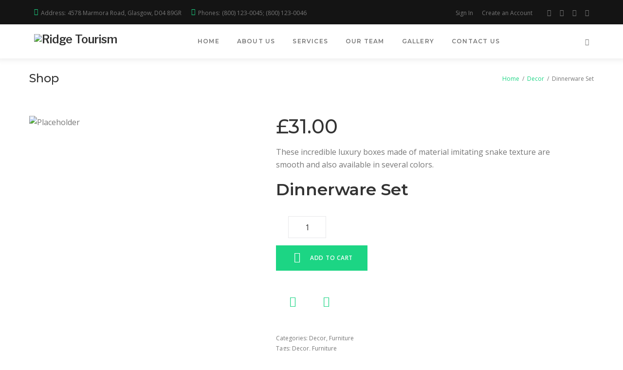

--- FILE ---
content_type: text/html; charset=UTF-8
request_url: https://ridgetourism.com/product/dinnerware-set/
body_size: 36068
content:
<!DOCTYPE html>
<html lang="en-US">
<head>
<meta charset="UTF-8">
<link rel="profile" href="http://gmpg.org/xfn/11">
<link rel="pingback" href="https://ridgetourism.com/xmlrpc.php">

<meta name="viewport" content="width=device-width, initial-scale=1, maximum-scale=1, user-scalable=no" />
<title>Dinnerware Set &#8211; Ridge Tourism</title>
<meta name='robots' content='max-image-preview:large' />
	<style>img:is([sizes="auto" i], [sizes^="auto," i]) { contain-intrinsic-size: 3000px 1500px }</style>
	<link rel='dns-prefetch' href='//fonts.googleapis.com' />
<link rel="alternate" type="application/rss+xml" title="Ridge Tourism &raquo; Feed" href="https://ridgetourism.com/feed/" />
<link rel="alternate" type="application/rss+xml" title="Ridge Tourism &raquo; Comments Feed" href="https://ridgetourism.com/comments/feed/" />
<link rel="alternate" type="application/rss+xml" title="Ridge Tourism &raquo; Dinnerware Set Comments Feed" href="https://ridgetourism.com/product/dinnerware-set/feed/" />
<script type="text/javascript">
/* <![CDATA[ */
window._wpemojiSettings = {"baseUrl":"https:\/\/s.w.org\/images\/core\/emoji\/16.0.1\/72x72\/","ext":".png","svgUrl":"https:\/\/s.w.org\/images\/core\/emoji\/16.0.1\/svg\/","svgExt":".svg","source":{"concatemoji":"https:\/\/ridgetourism.com\/wp-includes\/js\/wp-emoji-release.min.js?ver=6.8.3"}};
/*! This file is auto-generated */
!function(s,n){var o,i,e;function c(e){try{var t={supportTests:e,timestamp:(new Date).valueOf()};sessionStorage.setItem(o,JSON.stringify(t))}catch(e){}}function p(e,t,n){e.clearRect(0,0,e.canvas.width,e.canvas.height),e.fillText(t,0,0);var t=new Uint32Array(e.getImageData(0,0,e.canvas.width,e.canvas.height).data),a=(e.clearRect(0,0,e.canvas.width,e.canvas.height),e.fillText(n,0,0),new Uint32Array(e.getImageData(0,0,e.canvas.width,e.canvas.height).data));return t.every(function(e,t){return e===a[t]})}function u(e,t){e.clearRect(0,0,e.canvas.width,e.canvas.height),e.fillText(t,0,0);for(var n=e.getImageData(16,16,1,1),a=0;a<n.data.length;a++)if(0!==n.data[a])return!1;return!0}function f(e,t,n,a){switch(t){case"flag":return n(e,"\ud83c\udff3\ufe0f\u200d\u26a7\ufe0f","\ud83c\udff3\ufe0f\u200b\u26a7\ufe0f")?!1:!n(e,"\ud83c\udde8\ud83c\uddf6","\ud83c\udde8\u200b\ud83c\uddf6")&&!n(e,"\ud83c\udff4\udb40\udc67\udb40\udc62\udb40\udc65\udb40\udc6e\udb40\udc67\udb40\udc7f","\ud83c\udff4\u200b\udb40\udc67\u200b\udb40\udc62\u200b\udb40\udc65\u200b\udb40\udc6e\u200b\udb40\udc67\u200b\udb40\udc7f");case"emoji":return!a(e,"\ud83e\udedf")}return!1}function g(e,t,n,a){var r="undefined"!=typeof WorkerGlobalScope&&self instanceof WorkerGlobalScope?new OffscreenCanvas(300,150):s.createElement("canvas"),o=r.getContext("2d",{willReadFrequently:!0}),i=(o.textBaseline="top",o.font="600 32px Arial",{});return e.forEach(function(e){i[e]=t(o,e,n,a)}),i}function t(e){var t=s.createElement("script");t.src=e,t.defer=!0,s.head.appendChild(t)}"undefined"!=typeof Promise&&(o="wpEmojiSettingsSupports",i=["flag","emoji"],n.supports={everything:!0,everythingExceptFlag:!0},e=new Promise(function(e){s.addEventListener("DOMContentLoaded",e,{once:!0})}),new Promise(function(t){var n=function(){try{var e=JSON.parse(sessionStorage.getItem(o));if("object"==typeof e&&"number"==typeof e.timestamp&&(new Date).valueOf()<e.timestamp+604800&&"object"==typeof e.supportTests)return e.supportTests}catch(e){}return null}();if(!n){if("undefined"!=typeof Worker&&"undefined"!=typeof OffscreenCanvas&&"undefined"!=typeof URL&&URL.createObjectURL&&"undefined"!=typeof Blob)try{var e="postMessage("+g.toString()+"("+[JSON.stringify(i),f.toString(),p.toString(),u.toString()].join(",")+"));",a=new Blob([e],{type:"text/javascript"}),r=new Worker(URL.createObjectURL(a),{name:"wpTestEmojiSupports"});return void(r.onmessage=function(e){c(n=e.data),r.terminate(),t(n)})}catch(e){}c(n=g(i,f,p,u))}t(n)}).then(function(e){for(var t in e)n.supports[t]=e[t],n.supports.everything=n.supports.everything&&n.supports[t],"flag"!==t&&(n.supports.everythingExceptFlag=n.supports.everythingExceptFlag&&n.supports[t]);n.supports.everythingExceptFlag=n.supports.everythingExceptFlag&&!n.supports.flag,n.DOMReady=!1,n.readyCallback=function(){n.DOMReady=!0}}).then(function(){return e}).then(function(){var e;n.supports.everything||(n.readyCallback(),(e=n.source||{}).concatemoji?t(e.concatemoji):e.wpemoji&&e.twemoji&&(t(e.twemoji),t(e.wpemoji)))}))}((window,document),window._wpemojiSettings);
/* ]]> */
</script>
<link rel='stylesheet' id='nucleo-outline-css' href='https://ridgetourism.com/wp-content/themes/bryte/assets/css/nucleo-outline.css?ver=1.0.0' type='text/css' media='all' />
<link rel='stylesheet' id='font-awesome-css' href='https://ridgetourism.com/wp-content/plugins/cherry-socialize/assets/css/font-awesome.min.css?ver=4.7.0' type='text/css' media='all' />
<link rel='stylesheet' id='cherry-socialize-public-css' href='https://ridgetourism.com/wp-content/plugins/cherry-socialize/assets/css/public.css?ver=1.1.4' type='text/css' media='all' />
<link rel='stylesheet' id='jquery-swiper-css' href='https://ridgetourism.com/wp-content/plugins/cherry-testi/includes/swiper/css/swiper.min.css?ver=3.4.2' type='text/css' media='all' />
<link rel='stylesheet' id='cherry-testi-css' href='https://ridgetourism.com/wp-content/plugins/cherry-testi/public/assets/css/style.css?ver=1.1.0.5' type='text/css' media='all' />
<link rel='stylesheet' id='tm-woocommerce-package-css' href='https://ridgetourism.com/wp-content/plugins/tm-woocommerce-package/assets/css/tm-woocommerce-package.css?ver=1.3.6' type='text/css' media='all' />
<link rel='stylesheet' id='jquery-rd-material-tabs-css' href='https://ridgetourism.com/wp-content/plugins/tm-woocommerce-package/assets/css/rd-material-tabs.css?ver=1.0.0' type='text/css' media='all' />
<style id='wp-emoji-styles-inline-css' type='text/css'>

	img.wp-smiley, img.emoji {
		display: inline !important;
		border: none !important;
		box-shadow: none !important;
		height: 1em !important;
		width: 1em !important;
		margin: 0 0.07em !important;
		vertical-align: -0.1em !important;
		background: none !important;
		padding: 0 !important;
	}
</style>
<link rel='stylesheet' id='wp-block-library-css' href='https://ridgetourism.com/wp-includes/css/dist/block-library/style.min.css?ver=6.8.3' type='text/css' media='all' />
<style id='classic-theme-styles-inline-css' type='text/css'>
/*! This file is auto-generated */
.wp-block-button__link{color:#fff;background-color:#32373c;border-radius:9999px;box-shadow:none;text-decoration:none;padding:calc(.667em + 2px) calc(1.333em + 2px);font-size:1.125em}.wp-block-file__button{background:#32373c;color:#fff;text-decoration:none}
</style>
<link rel='stylesheet' id='wc-block-style-css' href='https://ridgetourism.com/wp-content/plugins/woocommerce/packages/woocommerce-blocks/build/style.css?ver=2.4.5' type='text/css' media='all' />
<style id='global-styles-inline-css' type='text/css'>
:root{--wp--preset--aspect-ratio--square: 1;--wp--preset--aspect-ratio--4-3: 4/3;--wp--preset--aspect-ratio--3-4: 3/4;--wp--preset--aspect-ratio--3-2: 3/2;--wp--preset--aspect-ratio--2-3: 2/3;--wp--preset--aspect-ratio--16-9: 16/9;--wp--preset--aspect-ratio--9-16: 9/16;--wp--preset--color--black: #000000;--wp--preset--color--cyan-bluish-gray: #abb8c3;--wp--preset--color--white: #ffffff;--wp--preset--color--pale-pink: #f78da7;--wp--preset--color--vivid-red: #cf2e2e;--wp--preset--color--luminous-vivid-orange: #ff6900;--wp--preset--color--luminous-vivid-amber: #fcb900;--wp--preset--color--light-green-cyan: #7bdcb5;--wp--preset--color--vivid-green-cyan: #00d084;--wp--preset--color--pale-cyan-blue: #8ed1fc;--wp--preset--color--vivid-cyan-blue: #0693e3;--wp--preset--color--vivid-purple: #9b51e0;--wp--preset--gradient--vivid-cyan-blue-to-vivid-purple: linear-gradient(135deg,rgba(6,147,227,1) 0%,rgb(155,81,224) 100%);--wp--preset--gradient--light-green-cyan-to-vivid-green-cyan: linear-gradient(135deg,rgb(122,220,180) 0%,rgb(0,208,130) 100%);--wp--preset--gradient--luminous-vivid-amber-to-luminous-vivid-orange: linear-gradient(135deg,rgba(252,185,0,1) 0%,rgba(255,105,0,1) 100%);--wp--preset--gradient--luminous-vivid-orange-to-vivid-red: linear-gradient(135deg,rgba(255,105,0,1) 0%,rgb(207,46,46) 100%);--wp--preset--gradient--very-light-gray-to-cyan-bluish-gray: linear-gradient(135deg,rgb(238,238,238) 0%,rgb(169,184,195) 100%);--wp--preset--gradient--cool-to-warm-spectrum: linear-gradient(135deg,rgb(74,234,220) 0%,rgb(151,120,209) 20%,rgb(207,42,186) 40%,rgb(238,44,130) 60%,rgb(251,105,98) 80%,rgb(254,248,76) 100%);--wp--preset--gradient--blush-light-purple: linear-gradient(135deg,rgb(255,206,236) 0%,rgb(152,150,240) 100%);--wp--preset--gradient--blush-bordeaux: linear-gradient(135deg,rgb(254,205,165) 0%,rgb(254,45,45) 50%,rgb(107,0,62) 100%);--wp--preset--gradient--luminous-dusk: linear-gradient(135deg,rgb(255,203,112) 0%,rgb(199,81,192) 50%,rgb(65,88,208) 100%);--wp--preset--gradient--pale-ocean: linear-gradient(135deg,rgb(255,245,203) 0%,rgb(182,227,212) 50%,rgb(51,167,181) 100%);--wp--preset--gradient--electric-grass: linear-gradient(135deg,rgb(202,248,128) 0%,rgb(113,206,126) 100%);--wp--preset--gradient--midnight: linear-gradient(135deg,rgb(2,3,129) 0%,rgb(40,116,252) 100%);--wp--preset--font-size--small: 13px;--wp--preset--font-size--medium: 20px;--wp--preset--font-size--large: 36px;--wp--preset--font-size--x-large: 42px;--wp--preset--spacing--20: 0.44rem;--wp--preset--spacing--30: 0.67rem;--wp--preset--spacing--40: 1rem;--wp--preset--spacing--50: 1.5rem;--wp--preset--spacing--60: 2.25rem;--wp--preset--spacing--70: 3.38rem;--wp--preset--spacing--80: 5.06rem;--wp--preset--shadow--natural: 6px 6px 9px rgba(0, 0, 0, 0.2);--wp--preset--shadow--deep: 12px 12px 50px rgba(0, 0, 0, 0.4);--wp--preset--shadow--sharp: 6px 6px 0px rgba(0, 0, 0, 0.2);--wp--preset--shadow--outlined: 6px 6px 0px -3px rgba(255, 255, 255, 1), 6px 6px rgba(0, 0, 0, 1);--wp--preset--shadow--crisp: 6px 6px 0px rgba(0, 0, 0, 1);}:where(.is-layout-flex){gap: 0.5em;}:where(.is-layout-grid){gap: 0.5em;}body .is-layout-flex{display: flex;}.is-layout-flex{flex-wrap: wrap;align-items: center;}.is-layout-flex > :is(*, div){margin: 0;}body .is-layout-grid{display: grid;}.is-layout-grid > :is(*, div){margin: 0;}:where(.wp-block-columns.is-layout-flex){gap: 2em;}:where(.wp-block-columns.is-layout-grid){gap: 2em;}:where(.wp-block-post-template.is-layout-flex){gap: 1.25em;}:where(.wp-block-post-template.is-layout-grid){gap: 1.25em;}.has-black-color{color: var(--wp--preset--color--black) !important;}.has-cyan-bluish-gray-color{color: var(--wp--preset--color--cyan-bluish-gray) !important;}.has-white-color{color: var(--wp--preset--color--white) !important;}.has-pale-pink-color{color: var(--wp--preset--color--pale-pink) !important;}.has-vivid-red-color{color: var(--wp--preset--color--vivid-red) !important;}.has-luminous-vivid-orange-color{color: var(--wp--preset--color--luminous-vivid-orange) !important;}.has-luminous-vivid-amber-color{color: var(--wp--preset--color--luminous-vivid-amber) !important;}.has-light-green-cyan-color{color: var(--wp--preset--color--light-green-cyan) !important;}.has-vivid-green-cyan-color{color: var(--wp--preset--color--vivid-green-cyan) !important;}.has-pale-cyan-blue-color{color: var(--wp--preset--color--pale-cyan-blue) !important;}.has-vivid-cyan-blue-color{color: var(--wp--preset--color--vivid-cyan-blue) !important;}.has-vivid-purple-color{color: var(--wp--preset--color--vivid-purple) !important;}.has-black-background-color{background-color: var(--wp--preset--color--black) !important;}.has-cyan-bluish-gray-background-color{background-color: var(--wp--preset--color--cyan-bluish-gray) !important;}.has-white-background-color{background-color: var(--wp--preset--color--white) !important;}.has-pale-pink-background-color{background-color: var(--wp--preset--color--pale-pink) !important;}.has-vivid-red-background-color{background-color: var(--wp--preset--color--vivid-red) !important;}.has-luminous-vivid-orange-background-color{background-color: var(--wp--preset--color--luminous-vivid-orange) !important;}.has-luminous-vivid-amber-background-color{background-color: var(--wp--preset--color--luminous-vivid-amber) !important;}.has-light-green-cyan-background-color{background-color: var(--wp--preset--color--light-green-cyan) !important;}.has-vivid-green-cyan-background-color{background-color: var(--wp--preset--color--vivid-green-cyan) !important;}.has-pale-cyan-blue-background-color{background-color: var(--wp--preset--color--pale-cyan-blue) !important;}.has-vivid-cyan-blue-background-color{background-color: var(--wp--preset--color--vivid-cyan-blue) !important;}.has-vivid-purple-background-color{background-color: var(--wp--preset--color--vivid-purple) !important;}.has-black-border-color{border-color: var(--wp--preset--color--black) !important;}.has-cyan-bluish-gray-border-color{border-color: var(--wp--preset--color--cyan-bluish-gray) !important;}.has-white-border-color{border-color: var(--wp--preset--color--white) !important;}.has-pale-pink-border-color{border-color: var(--wp--preset--color--pale-pink) !important;}.has-vivid-red-border-color{border-color: var(--wp--preset--color--vivid-red) !important;}.has-luminous-vivid-orange-border-color{border-color: var(--wp--preset--color--luminous-vivid-orange) !important;}.has-luminous-vivid-amber-border-color{border-color: var(--wp--preset--color--luminous-vivid-amber) !important;}.has-light-green-cyan-border-color{border-color: var(--wp--preset--color--light-green-cyan) !important;}.has-vivid-green-cyan-border-color{border-color: var(--wp--preset--color--vivid-green-cyan) !important;}.has-pale-cyan-blue-border-color{border-color: var(--wp--preset--color--pale-cyan-blue) !important;}.has-vivid-cyan-blue-border-color{border-color: var(--wp--preset--color--vivid-cyan-blue) !important;}.has-vivid-purple-border-color{border-color: var(--wp--preset--color--vivid-purple) !important;}.has-vivid-cyan-blue-to-vivid-purple-gradient-background{background: var(--wp--preset--gradient--vivid-cyan-blue-to-vivid-purple) !important;}.has-light-green-cyan-to-vivid-green-cyan-gradient-background{background: var(--wp--preset--gradient--light-green-cyan-to-vivid-green-cyan) !important;}.has-luminous-vivid-amber-to-luminous-vivid-orange-gradient-background{background: var(--wp--preset--gradient--luminous-vivid-amber-to-luminous-vivid-orange) !important;}.has-luminous-vivid-orange-to-vivid-red-gradient-background{background: var(--wp--preset--gradient--luminous-vivid-orange-to-vivid-red) !important;}.has-very-light-gray-to-cyan-bluish-gray-gradient-background{background: var(--wp--preset--gradient--very-light-gray-to-cyan-bluish-gray) !important;}.has-cool-to-warm-spectrum-gradient-background{background: var(--wp--preset--gradient--cool-to-warm-spectrum) !important;}.has-blush-light-purple-gradient-background{background: var(--wp--preset--gradient--blush-light-purple) !important;}.has-blush-bordeaux-gradient-background{background: var(--wp--preset--gradient--blush-bordeaux) !important;}.has-luminous-dusk-gradient-background{background: var(--wp--preset--gradient--luminous-dusk) !important;}.has-pale-ocean-gradient-background{background: var(--wp--preset--gradient--pale-ocean) !important;}.has-electric-grass-gradient-background{background: var(--wp--preset--gradient--electric-grass) !important;}.has-midnight-gradient-background{background: var(--wp--preset--gradient--midnight) !important;}.has-small-font-size{font-size: var(--wp--preset--font-size--small) !important;}.has-medium-font-size{font-size: var(--wp--preset--font-size--medium) !important;}.has-large-font-size{font-size: var(--wp--preset--font-size--large) !important;}.has-x-large-font-size{font-size: var(--wp--preset--font-size--x-large) !important;}
:where(.wp-block-post-template.is-layout-flex){gap: 1.25em;}:where(.wp-block-post-template.is-layout-grid){gap: 1.25em;}
:where(.wp-block-columns.is-layout-flex){gap: 2em;}:where(.wp-block-columns.is-layout-grid){gap: 2em;}
:root :where(.wp-block-pullquote){font-size: 1.5em;line-height: 1.6;}
</style>
<link rel='stylesheet' id='cherry-services-css' href='https://ridgetourism.com/wp-content/plugins/cherry-services-list/public/assets/css/cherry-services.css?ver=1.4.7' type='text/css' media='all' />
<link rel='stylesheet' id='cherry-services-theme-css' href='https://ridgetourism.com/wp-content/plugins/cherry-services-list/public/assets/css/cherry-services-theme.css?ver=1.4.7' type='text/css' media='all' />
<link rel='stylesheet' id='contact-form-7-css' href='https://ridgetourism.com/wp-content/plugins/contact-form-7/includes/css/styles.css?ver=5.1.6' type='text/css' media='all' />
<link rel='stylesheet' id='rs-plugin-settings-css' href='https://ridgetourism.com/wp-content/plugins/revslider/public/assets/css/settings.css?ver=5.4.1' type='text/css' media='all' />
<style id='rs-plugin-settings-inline-css' type='text/css'>
#rs-demo-id {}
</style>
<link rel='stylesheet' id='woocommerce-layout-css' href='https://ridgetourism.com/wp-content/plugins/woocommerce/assets/css/woocommerce-layout.css?ver=3.8.1' type='text/css' media='all' />
<link rel='stylesheet' id='woocommerce-smallscreen-css' href='https://ridgetourism.com/wp-content/plugins/woocommerce/assets/css/woocommerce-smallscreen.css?ver=3.8.1' type='text/css' media='only screen and (max-width: 768px)' />
<link rel='stylesheet' id='woocommerce-general-css' href='https://ridgetourism.com/wp-content/plugins/woocommerce/assets/css/woocommerce.css?ver=3.8.1' type='text/css' media='all' />
<style id='woocommerce-inline-inline-css' type='text/css'>
.woocommerce form .form-row .required { visibility: visible; }
</style>
<link rel='stylesheet' id='dashicons-css' href='https://ridgetourism.com/wp-includes/css/dashicons.min.css?ver=6.8.3' type='text/css' media='all' />
<link rel='stylesheet' id='tm-woocompare-css' href='https://ridgetourism.com/wp-content/plugins/tm-woocommerce-compare-wishlist/assets/css/tm-woocompare.css?ver=6.8.3' type='text/css' media='all' />
<link rel='stylesheet' id='tm-woowishlist-css' href='https://ridgetourism.com/wp-content/plugins/tm-woocommerce-compare-wishlist/assets/css/tm-woowishlist.css?ver=6.8.3' type='text/css' media='all' />
<link rel='stylesheet' id='tm-pg-font-awesome-css' href='https://ridgetourism.com/wp-content/plugins/tm-photo-gallery/media/css/frontend/font-awesome.min.css' type='text/css' media='all' />
<link rel='stylesheet' id='tm-pg-material-icons-css' href='https://ridgetourism.com/wp-content/plugins/tm-photo-gallery/media/css/material-icons.css' type='text/css' media='all' />
<link rel='stylesheet' id='tm-pg-fontello-css' href='https://ridgetourism.com/wp-content/plugins/tm-photo-gallery/media/css/frontend/fontello.css' type='text/css' media='all' />
<link rel='stylesheet' id='tm-pg-lightgallery-css' href='https://ridgetourism.com/wp-content/plugins/tm-photo-gallery/media/css/frontend/lightgallery.css' type='text/css' media='all' />
<link rel='stylesheet' id='tm-pg-style-frontend-css' href='https://ridgetourism.com/wp-content/plugins/tm-photo-gallery/media/css/frontend/style-frontend.css' type='text/css' media='all' />
<link rel='stylesheet' id='tm-pg-grid-css' href='https://ridgetourism.com/wp-content/plugins/tm-photo-gallery/media/css/frontend/grid.css' type='text/css' media='all' />
<link rel='stylesheet' id='slider-pro-css' href='https://ridgetourism.com/wp-content/plugins/cherry-projects/public/assets/css/slider-pro.min.css?ver=1.2.4' type='text/css' media='all' />
<link rel='stylesheet' id='magnific-popup-css' href='https://ridgetourism.com/wp-content/themes/bryte/assets/css/magnific-popup.min.css?ver=1.1.0' type='text/css' media='all' />
<link rel='stylesheet' id='cherry-projects-styles-css' href='https://ridgetourism.com/wp-content/plugins/cherry-projects/public/assets/css/styles.css?ver=1.2.15' type='text/css' media='all' />
<link rel='stylesheet' id='cherry-google-fonts-bryte-css' href='//fonts.googleapis.com/css?family=Open+Sans%3A400%7CMontserrat%3A400%2C500%2C600%7CLibre+Franklin%3A600&#038;subset=latin&#038;ver=6.8.3' type='text/css' media='all' />
<link rel='stylesheet' id='cherry-handler-css-css' href='https://ridgetourism.com/wp-content/plugins/cherry-projects/cherry-framework/modules/cherry-handler/assets/css/cherry-handler-styles.min.css?ver=1.5.11' type='text/css' media='all' />
<link rel='stylesheet' id='jet-elements-css' href='https://ridgetourism.com/wp-content/plugins/jet-elements/assets/css/jet-elements.css?ver=1.7.0' type='text/css' media='all' />
<link rel='stylesheet' id='jet-elements-skin-css' href='https://ridgetourism.com/wp-content/plugins/jet-elements/assets/css/jet-elements-skin.css?ver=1.7.0' type='text/css' media='all' />
<link rel='stylesheet' id='jet-slider-pro-css-css' href='https://ridgetourism.com/wp-content/plugins/jet-elements/assets/css/lib/slider-pro/slider-pro.min.css?ver=1.3.0' type='text/css' media='all' />
<link rel='stylesheet' id='jet-juxtapose-css-css' href='https://ridgetourism.com/wp-content/plugins/jet-elements/assets/css/lib/juxtapose/juxtapose.css?ver=1.3.0' type='text/css' media='all' />
<link rel='stylesheet' id='tm-wc-ajax-filters-widget-css' href='https://ridgetourism.com/wp-content/plugins/tm-woocommerce-ajax-filters/assets/css/tm-wc-ajax-filters-widget.css?ver=6.8.3' type='text/css' media='all' />
<link rel='stylesheet' id='tm-mega-menu-css' href='https://ridgetourism.com/wp-content/plugins/tm-mega-menu/public/assets/css/style.css?ver=1.1.4' type='text/css' media='all' />
<style id='tm-mega-menu-inline-css' type='text/css'>
.sub-menu {transition-duration: 300ms;}
</style>
<link rel='stylesheet' id='cherry-team-css' href='https://ridgetourism.com/wp-content/plugins/cherry-team-members/public/assets/css/cherry-team.css?ver=1.4.6' type='text/css' media='all' />
<link rel='stylesheet' id='cherry-team-grid-css' href='https://ridgetourism.com/wp-content/plugins/cherry-team-members/public/assets/css/cherry-team-grid.css?ver=1.4.6' type='text/css' media='all' />
<link rel='stylesheet' id='nucleo-mini-css' href='https://ridgetourism.com/wp-content/themes/bryte/assets/css/nucleo-mini.css?ver=1.0.0' type='text/css' media='all' />
<link rel='stylesheet' id='bryte-theme-style-css' href='https://ridgetourism.com/wp-content/themes/bryte/style.css?ver=1.0.0' type='text/css' media='all' />
<link rel='stylesheet' id='bryte-skin-style-css' href='https://ridgetourism.com/wp-content/themes/bryte/skins/default/style-skin.css?ver=1.0.0' type='text/css' media='all' />
<style id='bryte-skin-style-inline-css' type='text/css'>
/* #Typography */body {font-style: normal;font-weight: 400;font-size: 16px;line-height: 1.625;font-family: 'Open Sans', sans-serif;letter-spacing: 0em;text-align: left;color: #777777;}h1,.h1-style {font-style: normal;font-weight: 400;font-size: 37px;line-height: 1.2;font-family: Montserrat, sans-serif;letter-spacing: 0em;text-align: inherit;color: #333333;}h2,.h2-style {font-style: normal;font-weight: 500;font-size: 33px;line-height: 1.4;font-family: Montserrat, sans-serif;letter-spacing: 0em;text-align: inherit;color: #333333;}h3,.h3-style {font-style: normal;font-weight: 600;font-size: 29px;line-height: 1.4;font-family: Montserrat, sans-serif;letter-spacing: 0em;text-align: inherit;color: #333333;}h4,.h4-style {font-style: normal;font-weight: 600;font-size: 24px;line-height: 1.4;font-family: Montserrat, sans-serif;letter-spacing: 0em;text-align: inherit;color: #333333;}h5,.h5-style {font-style: normal;font-weight: 500;font-size: 20px;line-height: 1.4;font-family: Montserrat, sans-serif;letter-spacing: 0em;text-align: inherit;color: #333333;}h6,.h6-style {font-style: normal;font-weight: 500;font-size: 17px;line-height: 1.44;font-family: Montserrat, sans-serif;letter-spacing: 0em;text-align: inherit;color: #333333;}.super-title {font-style: ;font-weight: ;font-size: px;line-height: ;font-family: , ;letter-spacing: em;}@media (min-width: 992px) {h1,.h1-style { font-size: 74px; }h2,.h2-style { font-size: 54px; }h3,.h3-style { font-size: 44px; }h4,.h4-style { font-size: 34px; }h5,.h5-style { font-size: 24px; }h6,.h6-style { font-size: 18px; }.super-title { font-size: px; }}a,h1 a:hover,h2 a:hover,h3 a:hover,h4 a:hover,h5 a:hover,h6 a:hover,.not-found .page-title { color: #1cd584; }a:hover { color: #212121; }/* #Invert Color Scheme */.invert { color: #777777; }.invert h1 { color: #ffffff; }.invert h2 { color: #ffffff; }.invert h3 { color: #ffffff; }.invert h4 { color: #ffffff; }.invert h5 { color: #ffffff; }.invert h6 { color: #ffffff; }.invert a { color: #1cd584; }.invert a:hover { color: #ffffff; }.invert.invert_primary a:hover {color: #212121;}.text-accent-1 { color: #1cd584; }.invert .text-accent-1 { color: #1cd584;}.text-accent-2 { color: #333333; }.invert .text-accent-2 { color: #ffffff; }.text-accent-3 { color: #f8f8f8; }.invert .text-accent-3 { color: #ffffff; }/* #Layout */@media (min-width: 1200px) {.site .container {max-width: 1200px;}}/* #404 */body.error404 .site-content_wrap {background-color: #0a7d56;background-repeat: no-repeat;background-position: center top;background-attachment: scroll;}/*Dynamic styles for Woo-elements */header .woocommerce-currency-switcher-form ul.dd-options {background-color: #141414;}/* * Woo-elements * Listing line Products */.products .product h3,.tm-categories-carousel-widget-container h3,.products .product-category h3,.tm-woowishlist-widget-product h3,.tm-woocompare-widget-product h3,.woocommerce.widget_products>ul .product-title,.woocommerce.widget_recent_reviews>ul .product-title,.woocommerce.widget_recently_viewed_products>ul .product-title,.woocommerce.widget_top_rated_products>ul .product-title {font-style: normal;font-weight: 400;font-size: 16px;line-height: 1.625;font-family: 'Open Sans', sans-serif;letter-spacing: 0em;text-align: left;color: #777777;}.tm_banners_grid_widget_banner_title {font-style: normal;font-weight: 600;font-size: 44px;line-height: 1.4;font-family: Montserrat, sans-serif;letter-spacing: 0em;text-align: inherit;color: #333333;}.products .product-category .title_count_block>span,.tm-categories-carousel-widget-container .tm-categories-carousel-widget-wrapper .title_count_block>span {color: #777777;}.products .product-category>a h3:hover,.tm-categories-carousel-widget-container h3:hover,.products .product-category>a .title_count_block>span:hover,.tm-categories-carousel-widget-container .tm-categories-carousel-widget-wrapper .title_count_block>span:hover {color: #1cd584;}.products .product.product-list h3,.related h4,.woocommerce .page-title,.woocommerce-checkout h3,.woocommerce-checkout .woocommerce-info,.woocommerce-checkout-payment .payment_methods li label,.woocommerce-checkout h2,.tm_custom_menu_widget h3 {font-style: normal;font-weight: 500;font-size: 24px;line-height: 1.4;font-family: Montserrat, sans-serif;letter-spacing: 0em;text-align: inherit;color: #333333;}/* * Woo-elements * Woocommerce carousel-category-products */.tm-categories-carousel-widget-container .swiper-button-next,.tm-categories-carousel-widget-container .swiper-button-prev,.woocommerce .tablesaw-bar .tablesaw-advance a.tablesaw-nav-btn,.woocommerce-product-search label i {color: rgb(183,183,183);}.tm-categories-carousel-widget-container .swiper-button-next:hover,.tm-categories-carousel-widget-container .swiper-button-prev:hover,.woocommerce .tablesaw-bar .tablesaw-advance a.tablesaw-nav-btn:hover {color: #1cd584;}.woocommerce .swiper-container-horizontal>.swiper-pagination-bullets .swiper-pagination-bullet {background-color: #333333;}.woocommerce .swiper-container-horizontal>.swiper-pagination-bullets .swiper-pagination-bullet-active,.woocommerce .swiper-container-horizontal>.swiper-pagination-bullets .swiper-pagination-bullet:hover,.site-header-cart .cart-contents .count {background-color: #1cd584;}.tm_about_store_widget span {font-style: normal;font-weight: 600;font-size: 34px;line-height: 1.4;font-family: Montserrat, sans-serif;letter-spacing: 0em;}.tm_about_store_widget {color: #1cd584;}/* * Woo-elements * Woocommerce price styles */.woocommerce .products .product .price,.woocommerce div.product span.price,.woocommerce div.product p.price,.cart_list li .quantity .amount,.woocommerce-cart .woocommerce .amount,.woocommerce-checkout .woocommerce .amount,.widget .woocs_price_code ins,.price {color: #333333;font-family: Montserrat, sans-serif;}/* * Woo-elements * Woocommerce product widgets */.woocommerce.widget .product-title,.woocommerce.widget .product-title a,.woocommerce ul.cart_list li>a,.woocommerce ul.product_list_widget li>a {font-style: normal;font-weight: 500;font-size: 14px;line-height: 1.3104;font-family: Montserrat, sans-serif;color: #333333;}.woocommerce.widget .product-title a:hover,.woocommerce ul.cart_list li>a:hover,.woocommerce ul.product_list_widget li>a:hover {color: #1cd584;}/* Styles for product-categories */.woocommerce>ul>li .product-widget-categories,.woocommerce>ul>li .product-widget-categories a,.woocommerce>ul span.reviewer,.woocommerce.widget_shopping_cart .total span,.woocommerce .widget_layered_nav ul li {color: #777777;}.woocommerce>ul>li .product-widget-categories a:hover,.woocommerce.widget_shopping_cart .total strong,.woocommerce.widget_shopping_cart ul.cart_list>li dl dt {color: #1cd584;}.invert .site-header-cart .shopping_cart-dropdown-wrap .shopping_cart-header>* {color: #333333;}.invert .woocommerce.widget_shopping_cart .cart_list li.empty {color: #777777;}/* * Woo-elements * Compare and wishlist buttons */.woocommerce .tm-woocompare-button,.woocommerce .tm-woowishlist-button {border-color: rgb(183,183,183);}.woocommerce .tm-woocompare-button::after,.woocommerce .tm-woowishlist-button::after {color: #1cd584;}.woocommerce .tm-woocompare-button:hover::after,.woocommerce .tm-woowishlist-button:hover::after {color: #ffffff;}.woocommerce .tm-woocompare-button:hover,.woocommerce .tm-woowishlist-button:hover {border-color: #1cd584;}.woocommerce button.button.btn {color: rgb(183,183,183);}.woocommerce button.button.btn:hover {color: #1cd584;background-color: #1cd584;}/* * Woo-elements * Sale-timer styles */.tm-products-sale-end-date span {background-color: #1cd584;color: #1cd584;}/* * Woo-elements * Styles for tags and categories list -- loop product */.product-categories li,.product-categories li a,.product-widget-tags li,.product-widget-tags li a {color: #777777;}.product-categories li a:hover,.product-widget-tags li a:hover,.widget.widget_product_categories .product-categories li,.widget.widget_product_categories .product-categories li a {color: #1cd584;}.widget.widget_product_categories .product-categories li a:hover,.widget.widget_product_categories .product-categories li.current-cat a {color: #333333;}.woocommerce .widget_price_filter .price_slider_amount .button {color: #333333;}.woocommerce .widget_price_filter .price_slider_amount .button:hover {background-color: #1cd584;border-color: #1cd584;color: #1cd584;}/* * Woo-elements * Buttons woo styles */.woocommerce #respond input#submit,.woocommerce a.button,.woocommerce button.button,.woocommerce button.button.tm-woocompare-empty,.woocommerce input.button,.woocommerce #respond input#submit.alt,.woocommerce a.button.alt,.woocommerce button.button.alt,.woocommerce input.button.alt,.woocommerce a.button.add_to_cart_button.loading:hover,.woocommerce button.button.btn.tm-wc-ajax-load-more-button {background-color: #1cd584;color: #ffffff;}.woocommerce a.button.product_type_variable {color: #333333;}.woocommerce a.button.product_type_variable:after {color: #777777;}.woocommerce #respond input#submit:hover,.woocommerce a.button:hover,.woocommerce button.button:hover,.woocommerce button.button.tm-woocompare-empty:hover,.woocommerce input.button:hover,.woocommerce #respond input#submit.alt:hover,.woocommerce a.button.alt:hover,.woocommerce button.button.alt:hover,.woocommerce input.button.alt:hover,.woocommerce button.button.btn.tm-wc-ajax-load-more-button:hover {background-color: #333333;color: #ffffff;}.woocommerce a.button.product_type_variable:hover:after {color: #1cd584;}.woocommerce-cart .cart .btn[name="update_cart"] {background: #1cd584;color: #ffffff;}.woocommerce-cart .cart .btn[name="update_cart"]:hover {background: #212121;color: #ffffff;}/*disable button syles*/.woocommerce #respond input#submit.alt.disabled,.woocommerce #respond input#submit.alt.disabled:hover,.woocommerce #respond input#submit.alt:disabled,.woocommerce #respond input#submit.alt:disabled:hover,.woocommerce #respond input#submit.alt:disabled[disabled],.woocommerce #respond input#submit.alt:disabled[disabled]:hover,.woocommerce a.button.alt.disabled,.woocommerce a.button.alt.disabled:hover,.woocommerce a.button.alt:disabled,.woocommerce a.button.alt:disabled:hover,.woocommerce a.button.alt:disabled[disabled],.woocommerce a.button.alt:disabled[disabled]:hover,.woocommerce button.button.alt.disabled,.woocommerce button.button.alt.disabled:hover,.woocommerce button.button.alt:disabled,.woocommerce button.button.alt:disabled:hover,.woocommerce button.button.alt:disabled[disabled],.woocommerce button.button.alt:disabled[disabled]:hover,.woocommerce input.button.alt.disabled,.woocommerce input.button.alt.disabled:hover,.woocommerce input.button.alt:disabled,.woocommerce input.button.alt:disabled:hover,.woocommerce input.button:disabled,.woocommerce input.button:disabled[disabled],.woocommerce input.button:disabled:hover,.woocommerce input.button:disabled[disabled]:hover,.woocommerce input.button.alt:disabled[disabled],.woocommerce input.button.alt:disabled[disabled]:hover,.woocommerce-cart table.cart input.header-btn:disabled {background-color: rgb(3,188,107);color: #1cd584;}/* * Woo-elements * Woo-Badge styles */.woocommerce span.featured,.woocommerce span.onsale,.woocommerce span.new {color: #1cd584;}.woocommerce span.onsale {background-color: #ff596d;}.woocommerce span.featured {background-color: #ffc045;}.woocommerce span.new {background-color: #000000;}/* * Woo-elements * Grid-list toggle buttons */.tm-woo-grid-list-toggle-button .tm-woo-grid-list-toggler {color: #333333;}.tm-wc-ajax-products-wrapper .tm-woo-grid-list-toggle-button-wrapper .tm-woo-grid-list-toggle-button .tm-woo-grid-list-toggler.disabled,.tm-wc-ajax-products-wrapper .tm-woo-grid-list-toggle-button-wrapper .tm-woo-grid-list-toggle-button .tm-woo-grid-list-toggler:hover {color: #1cd584;}/* * Woo-elements * Single-product styles */.single-product div.product h1.product_title {font-style: normal;font-weight: 600;font-size: 34px;line-height: 1.4;font-family: Montserrat, sans-serif;letter-spacing: 0em;text-align: inherit;color: #333333;}.woocommerce.single-product #content div.product .product_meta,.woocommerce-currency-switcher-form .dd-container .dd-selected label,.woocommerce.single-product #content div.product .product_meta a {color: #777777;}.woocommerce.single-product #content div.product .product_meta a:hover {color: #1cd584;}.woocommerce table.shop_attributes th {color: #333333;}/* * Woo-elements * SmartBox widget */.tm-products-smart-box-widget__rd-material-tabs .product h3 {font-family: 'Open Sans', sans-serif;font-style: normal;font-weight: 400;font-size: 16px;line-height: 1.625;letter-spacing: 0em;}.rd-material-tab.rd-material-tab-active a,.tm_custom_menu_widget .menu li a,.tm-products-smart-box-widget__rd-material-tabs .product h3:hover,.widget.tm_products_smart_box_widget .rd-material-tabs__list .rd-material-tab a:hover,.widget.tm_products_smart_box_widget .rd-material-tabs__list .rd-material-tab a:hover:before,.widget.tm_products_smart_box_widget .rd-material-tabs__list .rd-material-tab.rd-material-tab-active a,.widget.tm_products_smart_box_widget .rd-material-tabs__list .rd-material-tab.rd-material-tab-active a:before {color: #1cd584;}.tm_custom_menu_widget .menu li a:hover,.widget.tm_products_smart_box_widget .rd-material-tabs__list .rd-material-tab a,.widget.tm_products_smart_box_widget .rd-material-tabs__list .rd-material-tab a:before {color: #333333;}.tm-products-smart-box-widget__rd-material-tabs .product span.price:hover,.tm-products-smart-box-widget__rd-material-tabs .product span.price:hover ins,.tm-products-smart-box-widget__rd-material-tabs .product span.price:hover del {color: #777777;}.tm-products-smart-box-widget__rd-material-tabs .product .price del .amount {font-size: 19px;}.tm-products-smart-box-widget__rd-material-tabs .product .price del .amount,.tm-products-smart-box-widget__rd-material-tabs .product .price del {font-family: 'Open Sans', sans-serif;}/** * Woo-elements * Cart page * */.tm-woowishlist-remove,.tm-woocompare-remove {color: rgb(186,186,186);}.tm-woowishlist-remove:hover,.tm-woocompare-remove:hover {color: #1cd584;}.woocommerce a.remove {color: rgb(186,186,186) !important;}.woocommerce a.remove:hover {color: #1cd584 !important;}.woocommerce table.shop_table thead tr,.woocommerce table.shop_table tbody tr.cart_item:nth-child(even),.woocommerce table.shop_table tbody tr.order_item:nth-child(even) {background-color: #ffffff;}.woocommerce table.shop_table tbody tr.cart_item,.woocommerce table.shop_table tbody tr.order_item {background-color: #ffffff;}.woocommerce table.shop_table tbody tr td.product-name {font-style: normal;font-weight: 400;font-size: 16px;line-height: 1.625;font-family: 'Open Sans', sans-serif;letter-spacing: 0em;text-align: left;color: #777777;}.woocommerce table.shop_table.woocommerce-checkout-review-order-table tbody tr td strong.product-quantity,table.order_details tbody tr td strong.product-quantity,.woocommerce table.shop_table tbody tr td.product-name a:hover,.tm-wc-ajax-products-wrapper .tm-wc-ajax-filters-wrapper .tm-wc-ajax-filters-reset.button {color: #1cd584;}.woocommerce table.shop_table thead th,.cart-collaterals div.cart_totals table tbody tr,.cart-collaterals div.cart_totals table tbody td,.cart-collaterals div.cart_totals table tbody td,.cart-collaterals div.cart_totals table tbody th,table.shop_table.woocommerce-checkout-review-order-table tfoot tr.cart-subtotal th,table.shop_table.woocommerce-checkout-review-order-table tfoot tr.order-total th,.woocommerce table.shop_table.woocommerce-checkout-review-order-table tbody tr td,table.order_details tfoot tr,.woocommerce .order_details li strong,.woocommerce table.shop_table tbody tr td.product-name a,.tm-wc-ajax-products-wrapper .tm-wc-ajax-filters-wrapper .tm-wc-ajax-filters-reset.button:hover {color: #333333;}.tm-wc-ajax-products-wrapper .tm-wc-ajax-filters-wrapper .tm-wc-ajax-filters-attribute {border-color: #f8f8f8;background-color: #f8f8f8;}/** * Woo-elements * Checkout page * */.woocommerce-checkout .woocommerce-info>a,.woocommerce form.login .form-row label.inline,.woocommerce form .form-row .select2-container.country_to_state .select2-choice,.woocommerce form .form-row.create-account label.checkbox,.woocommerce div.product form.cart .variations label {color: #777777;}.woocommerce-checkout .woocommerce-info>a:hover,.woocommerce form.login .form-row label.inline:hover,.woocommerce form .form-row.create-account label.checkbox:hover,.woocommerce form .form-row .required {color: #1cd584;}.woocommerce form.checkout_coupon .form-row-last .button {background-color: #333333;}.woocommerce form.checkout_coupon .form-row-last .button:hover {background-color: #1cd584;}#add_payment_method #payment,.woocommerce-cart #payment,.woocommerce-checkout #payment {background-color: #ffffff;}.woocommerce form label,#add_payment_method #payment div.payment_box,.woocommerce-cart #payment div.payment_box,.woocommerce-checkout #payment div.payment_box {color: #333333;}/** * Woo-elements * Account page * */.woocommerce-account.logged-in .entry-content .woocommerce {background-color: #ffffff;}.woocommerce-account.logged-in .entry-content .woocommerce .woocommerce-MyAccount-content {background-color: #ffffff;}.woocommerce-account.logged-in .woocommerce-MyAccount-navigation {font-family: Montserrat, sans-serif;font-style: normal;font-weight: 500;font-size: 15px;line-height: 1.44;letter-spacing: 0em;}@media (min-width: 992px) {.woocommerce-account.logged-in .woocommerce-MyAccount-navigation {font-size: 18px;}}.woocommerce-account.logged-in .woocommerce-MyAccount-navigation a {color: #333333;}.woocommerce-account.logged-in .woocommerce-MyAccount-navigation a:hover,.woocommerce-account.logged-in .woocommerce-MyAccount-navigation .is-active a {color: #1cd584;}/** * Woo-elements * Wishlist&Compare style * */.tm-woocompare-table .tm-woocomerce-list__product-title {font-style: normal;font-weight: 500;font-size: 18px;line-height: 1.44;font-family: Montserrat, sans-serif;letter-spacing: 0em;text-align: inherit;color: #333333;}.tm-woowishlist .tm-woowishlist-item .tm-woocomerce-list__product-title a,.tm-woocompare-table .tm-woocomerce-list__product-title a,.tm-woocompare-list table.tm-woocompare-table .tm-woocompare-row .title {color: #333333;}.tm-woowishlist .tm-woowishlist-item .tm-woocomerce-list__product-title a:hover,.tm-woocompare-table .tm-woocomerce-list__product-title a:hover {color: #1cd584;}.woocommerce .loader:before,.woocommerce .blockUI.blockOverlay:before,.woocommerce .blockUI.blockOverlay:before {border-top-color: #1cd584;border-right-color: #1cd584;}.woocommerce .products .product span.onsale,.woocommerce span.featured,.woocommerce span.new,.woocommerce span.onsale {color: #ffffff;}.woocommerce .single-product div.product form.cart div.quantity .tm-qty-minus:hover,.woocommerce .single-product div.product form.cart div.quantity .tm-qty-plus:hover,.woocommerce.single-product div.product form.cart div.quantity .tm-qty-minus:hover,.woocommerce.single-product div.product form.cart div.quantity .tm-qty-plus:hover {color: #1cd584;}.woocommerce a.button.product_type_variable,.woocommerce a.button.product_type_variable::after {background: #333333;color: #ffffff;}.woocommerce a.button.product_type_variable:hover {background: #1cd584;}.woocommerce a.button.product_type_variable:hover::after {color: #ffffff;background: #1cd584;}.woocommerce.widget .product-title,.woocommerce.widget .product-title a,.woocommerce ul.cart_list li>a,.woocommerce ul.product_list_widget li>a {color: #777777;}.products .product-category .title_count_block h3,.tm-categories-carousel-widget-container .tm-categories-carousel-widget-wrapper .title_count_block h3 {font-style: normal;font-weight: 500;font-size: 17px;line-height: 1.44;font-family: Montserrat, sans-serif;letter-spacing: 0em;text-align: inherit;color: #333333;}.widget_tm_woocompare_recent_compare_list .tm-woocompare-widget-wrapper .btn-default {background: #1cd584;}.widget_tm_woocompare_recent_compare_list .tm-woocompare-widget-wrapper .btn-default:hover {background: #333333;}.search-form.woocommerce-product-search button[type=submit] .nc-icon-mini {color: #ffffff;}.tm_pb_widget_area .woocommerce.widget_products .widget-title {font-style: normal;font-size: 31px;line-height: 1.4;font-family: Montserrat, sans-serif;letter-spacing: 0em;text-align: inherit;color: #333333;}.tm-wc-ajax-products-wrapper .tm-wc-ajax-filters-wrapper .tm-wc-ajax-filters-attribute:hover,.tm-wc-ajax-products-wrapper .tm-wc-ajax-filters-wrapper .tm-wc-ajax-filters-price:hover{border-color: #1cd584;}.woocommerce.single-product div.product h1.product_title,.woocommerce .single-product div.product h1.product_title{font-style: normal;font-weight: 600;font-size: 34px;line-height: 1.4;font-family: Montserrat, sans-serif;letter-spacing: 0em;text-align: inherit;color: #333333;}.woocommerce.single-product div.product .summary .wishlist_compare_button_block .button.button.btn,.woocommerce .single-product div.product .summary .wishlist_compare_button_block .button.button.btn {color: #1cd584;}.woocommerce.single-product div.product .summary .wishlist_compare_button_block .button.button.btn:hover,.woocommerce .single-product div.product .summary .wishlist_compare_button_block .button.button.btn:hover {color: #212121;}.woocommerce .wishlist_compare_button_block .tm-quick-view .tm-quick-view-btn {background: #ffffff;color: #1cd584;}.woocommerce .wishlist_compare_button_block .tm-quick-view .tm-quick-view-btn:hover {background: #1cd584;color: #ffffff;}/* #Elements */blockquote {font-style: normal;font-weight: 500;font-size: 24px;line-height: 1.4;font-family: Montserrat, sans-serif;letter-spacing: 0em;color: #333333;}blockquote:before {color: #1cd584;}blockquote cite {font-weight: 400;font-size: 16px;line-height: 1.625;font-family: 'Open Sans', sans-serif;letter-spacing: 0em;color: #777777;}code {background-color: #333333;border-color: #333333;font-family: 'Open Sans', sans-serif;}.single-post .post > .entry-content > p:first-of-type:first-letter,.dropcaps {font-style: normal;font-weight: 500;font-size: 18px;line-height: 1.44;font-family: Montserrat, sans-serif;}/*List*/.entry-content ol >li:before,.site-main ol >li:before,.entry-content ul:not([class]) > li:before,.site-main ul:not([class]) > li:before {color: #777777;}/* Page preloader */.page-preloader {border-top-color: #1cd584;border-right-color: #1cd584;}/* #Header */.header-container {background-color: #ffffff;background-image: url();background-repeat: no-repeat;background-position: center top;background-attachment: scroll;}.stuckMenu.isStuck {background-color: #ffffff;}@media (min-width: 1200px ) {.site-header.style-5.transparent .header-container {max-width: calc(1200px - 50px);}}/* ##Logo */.site-logo {font-style: normal;font-weight: 600;font-size: 23px;font-family: 'Libre Franklin', sans-serif;}.site-logo__link,.site-logo__link:hover {color: #333333;}/* ##Top Panel */.top-panel {background-color: #141414;}.invert .site-header-cart .cart-contents i {color: #ffffff;}.site-header-cart .cart-contents:hover i,.invert .site-header-cart .cart-contents:hover i{color: #1cd584;}.invert.top-panel a {color: #777777;}.invert.top-panel a:hover {color: #1cd584;}/*Contact block*/.site-header .contact-block__label {color: #333333;}.site-header .invert .contact-block__label {color: #777777;}.contact-block__icon {color: #1cd584;}.invert .contact-block__icon {color: #1cd584;}/* #Fields */.invert select option {color: #777777;}/* #Search Form */.search-form__field {color: #777777;}.search-form__input-wrap i,.search-form__toggle,.search-form__close,.header-container .search-form__submit,.mobile-panel .search-form__submit {color: #777777;}.invert .search-form__toggle,.invert .search-form__close,.invert .header-container .search-form__submit {color: #ffffff;}.invert .search-form__toggle:hover,.invert .header-container .search-form__submit:hover {color: #1cd584;}.header-container .search-form__submit:hover,.mobile-panel .search-form__submit:hover,.header-container.invert .search-form__submit:hover,.header-container.invert .search-form__submit:hover,.mobile-panel.invert .search-form__submit:hover,.search-form__toggle:hover,.search-form__close:hover {color: #1cd584;}.invert .search-form__field {color: #ffffff; }.invert .search-form__field::-webkit-input-placeholder { color: #ffffff; }.invert .search-form__field::-moz-placeholder { color: #ffffff; }.invert .search-form__field:-moz-placeholder { color: #ffffff; }.invert .search-form__field:-ms-input-placeholder { color: #ffffff; }.invert.header-container .search-form__submit,.invert.mobile-panel .search-form__submit {color: #ffffff;}/* #Comment, Contact, Password Forms */[class^="comment-form-"] i{color: rgb(183,183,183);}.comment-form .submit,.wpcf7-submit,.post-password-form label + input {background-color: #1cd584;border-color: #1cd584;}.comment-form .submit:hover,.wpcf7-submit:hover,.post-password-form label + input:hover {background-color: #333333;border-color: #333333;}.comment-form .submit:active,.wpcf7-submit:active,.post-password-form label + input:active {box-shadow: 0 0 10px #333333;}/* #Input Placeholders */::-webkit-input-placeholder { color: #777777; }::-moz-placeholder{ color: #777777; }:-moz-placeholder{ color: #777777; }:-ms-input-placeholder{ color: #777777; }/* #Main Menu */#main-menu > .menu-item > a,#footer-navigation .menu-item > a,.tm-mega-menu-sub .sub-column-title > a,.tm-mega-menu-sub .mega-block-title {font-style: normal;font-weight: 600;font-size: 12px;line-height: 1.7;font-family: Montserrat, sans-serif;letter-spacing: 0.1em;}@media (max-width: 768px) {.main-navigation a {font-style: normal;font-weight: 600;font-size: 12px;line-height: 1.7;font-family: Montserrat, sans-serif;letter-spacing: 0.1em;}}.main-navigation .menu > li > a,.invert .main-navigation.vertical-menu .menu > li > a,.invert .main-navigation .menu.isStuck > li > a,.invert .main-navigation.mobile-menu .menu > li > a{color: #777777;}.main-navigation .menu > li > a:hover,.main-navigation .menu > li.menu-hover > a,.main-navigation .menu > li.current_page_item > a,.main-navigation .menu > li.current_page_ancestor > a,.main-navigation .menu > li.current-menu-item > a,.main-navigation .menu > li.current-menu-ancestor > a,.invert .main-navigation.vertical-menu .menu > li > a:hover,.invert .main-navigation.vertical-menu .menu > li.menu-hover > a,.invert .main-navigation.vertical-menu .menu > li.current_page_item > a,.invert .main-navigation.vertical-menu .menu > li.current_page_ancestor > a,.invert .main-navigation.vertical-menu .menu > li.current-menu-item > a,.invert .main-navigation.vertical-menu .menu > li.current-menu-ancestor > a,.invert .main-navigation .menu.isStuck > li > a:hover,.invert .main-navigation .menu.isStuck > li.menu-hover > a,.invert .main-navigation .menu.isStuck > li.current_page_item > a,.invert .main-navigation .menu.isStuck > li.current_page_ancestor > a,.invert .main-navigation .menu.isStuck > li.current-menu-item > a,.invert .main-navigation .menu.isStuck > li.current-menu-ancestor > a,.invert .main-navigation.mobile-menu .menu > li > a:hover,.invert .main-navigation.mobile-menu .menu > li.menu-hover > a,.invert .main-navigation.mobile-menu .menu > li.current_page_item > a,.invert .main-navigation.mobile-menu .menu > li.current_page_ancestor > a,.invert .main-navigation.mobile-menu .menu > li.current-menu-item > a,.invert .main-navigation.mobile-menu .menu > li.current-menu-ancestor > a{color: #1cd584;}.invert .main-navigation > .menu > li > a {color: #ffffff;}.invert .main-navigation .menu > li > a:hover,.invert .main-navigation .menu > li.menu-hover > a,.invert .main-navigation .menu > li.current_page_item > a,.invert .main-navigation .menu > li.current_page_ancestor > a,.invert .main-navigation .menu > li.current-menu-item > a,.invert .main-navigation .menu > li.current-menu-ancestor > a {color: #1cd584;}.main-navigation:not(.vertical-menu) .sub-menu,.main-navigation.mobile-menu {background-color: rgb(247,247,247);}.main-navigation ul ul a {color: #777777;}.main-navigation .sub-menu > li > a:hover,.main-navigation .sub-menu > li.menu-hover > a,.main-navigation .sub-menu > li.current_page_item > a,.main-navigation .sub-menu > li.current_page_ancestor > a,.main-navigation .sub-menu > li.current-menu-item > a,.main-navigation .sub-menu > li.current-menu-ancestor > a {color: #1cd584;}.menu-item__desc,.invert .sub-menu .menu-item__desc {color: #777777;}.invert .menu-item__desc {color: #777777;}.menu-toggle[aria-controls="main-menu"],.main-navigation .menu li .sub-menu-toggle,.main-navigation-buttons .navigation-button{color: #333333;}.main-navigation-buttons .navigation-button:hover {color: #1cd584;}.menu-toggle .menu-toggle-inner,.menu-toggle .menu-toggle-inner:before,.menu-toggle .menu-toggle-inner:after {background-color: #777777;}.invert .menu-toggle .menu-toggle-inner,.invert .menu-toggle .menu-toggle-inner:before,.invert .menu-toggle .menu-toggle-inner:after {background-color: #777777;}.menu-toggle:hover .menu-toggle-inner,.menu-toggle:hover .menu-toggle-inner:before,.menu-toggle:hover .menu-toggle-inner:after,.invert .menu-toggle:hover .menu-toggle-inner,.invert .menu-toggle:hover .menu-toggle-inner:before,.invert .menu-toggle:hover .menu-toggle-inner:after{background-color: #1cd584;}/* #Footer Menu */.footer-menu__items li a {color: #212121;}.footer-menu__items li a:hover,.footer-menu__items li.current-menu-item a,.footer-menu__items li.current_page_item a {color: #1cd584;}.invert .footer-menu__items li a {color: #777777;}.invert .footer-menu__items li a:hover,.invert .footer-menu__items li.current-menu-item a,.invert .footer-menu__items li.current_page_item a {color: #1cd584;}/* #Top Menu */.top-panel__menu .menu-item.current-menu-item a,.top-panel__menu .menu-item.current_page_item a {color: #212121;}.invert .top-panel__menu .menu-item.current-menu-item a,.invert .top-panel__menu .menu-item.current_page_item a {color: #1cd584;}/*# TM Mega menu */.tm-mega-menu > li.tm-mega-menu-has-children a:hover{color: #1cd584;}nav.main-navigation > .tm-mega-menu .tm-mega-menu-sub.mega-sub li.tm-mega-menu-sub-item .mega-block-title {color: #333333;}nav.main-navigation > .tm-mega-menu .tm-mega-menu-sub.mega-sub .tm-mega-menu-sub-item.sub-column-title > a {line-height: 1.625;}@media (min-width: 768px) {nav.main-navigation > .tm-mega-menu .tm-mega-menu-sub.mega-sub .tm-mega-menu-sub-item.sub-column-title > a {font-style: normal;font-weight: 500;font-size: 18px;line-height: 1.44;font-family: Montserrat, sans-serif;letter-spacing: 0em;}}/* #Entry Meta */.sticky__label {background-color: #1cd584;margin-top: calc(((24px * 1.4) - 30px) / 2);}.entry-meta,.post-meta,.post-date {font-style: normal;font-weight: 400;font-size: 12px;line-height: 2;font-family: 'Open Sans', sans-serif;letter-spacing: 0em;}.post__date:before,.posted-by:before,.post__comments:before,.post__tags:before {color: #1cd584;}@media (min-width: 544px) {.single-modern-header .entry-meta {font-size: 16px;}}.invert .entry-meta a {color: #ffffff;}.invert .entry-meta a:hover,.invert.invert_primary .entry-meta a,.invert.invert_primary .entry-meta {color: #1cd584;}.invert.invert_primary .entry-meta a:hover {color: #212121;}.single-modern-header .posted-by {font-weight: 600;font-size: 23px;line-height: 1.4;font-family: Montserrat, sans-serif;letter-spacing: 0em;}.single-modern-header.invert .posted-by {color: #ffffff;}.single-modern-header.invert .posted-by a {color: #1cd584;}.single-modern-header.invert .posted-by a:hover {color: #ffffff;}.single-modern-header .entry-title {font-size: 27px;}@media (min-width: 544px) {.single-modern-header .posted-by { font-size: 32px; }.single-modern-header .entry-title { font-size: 33px; }}@media (min-width: 992px) {.single-modern-header .posted-by { font-size: 34px; }.single-modern-header .entry-title { font-size: 54px; }}.post__cats {display: block;font-style: normal;font-weight: 600;font-family: Montserrat, sans-serif;}.posted-by,.posted-by a,.post__date-link,.post__comments-link {color: #777777;}.posted-by:before {color: #1cd584;}.invert .posted-by:before {color: #1cd584;}.single-modern-header:not(.invert) .posted-by,.single-modern-header:not(.invert) .posted-by a,.single-modern-header:not(.invert) .post__date-link,.single-modern-header:not(.invert) .post__comments-link {color: #212121}.posted-by a:hover,.single-modern-header .posted-by a:hover,.post__date-link:hover,.post__comments-link:hover {color: #1cd584;}.entry-meta i {color: rgb(183,183,183);}.invert .entry-meta i {color: #777777;}/* #Post Format */.mejs-container-wrapper,.format-quote .post-featured-content,.single .format-quote .entry-content blockquote,.single-modern-header {background-color: #f8f8f8;}.format-link .post-featured-content {background-color: #1cd584;}.post-featured-content.post-quote:hover .post-format-quote {color: #1cd584;}/* #Author Bio */.post-author__title a{color: #212121;}.post-author__title a:hover {color: #1cd584;}.post-author-bio .post-author__content {font-size: 13px;}/* #Comments */.comment-content-wrap {background-color: #f8f8f8;}.comment-content-wrap:before {border-color: transparent #f8f8f8 transparent transparent;}.comment .comment-date {font-style: normal;font-size: 12px;}.comment .comment-date__link {color: #212121;}.comment .comment-date__link:hover {color: #1cd584;}.comment .comment-content p {font-size: 13px;}.comment-reply-link,#cancel-comment-reply-link {font-size: 12px;}.comment-reply-link {font-style: normal;}#cancel-comment-reply-link {color: #1cd584;}#cancel-comment-reply-link:hover {color: #212121;}/* #Swiper navigation*/.swiper-pagination-bullet {background-color: rgba(51,51,51,0.15);}.invert .swiper-pagination-bullet {background-color: rgba(255,255,255,0.15);}.swiper-pagination-bullet-active,.swiper-pagination-bullet:hover{background-color: #333333;}.invert .swiper-pagination-bullet-active,.invert .swiper-pagination-bullet:hover{background-color: #ffffff;}.swiper-button-next,.swiper-button-prev {background-color: #1cd584;}.swiper-button-next:not(.swiper-button-disabled):hover,.swiper-button-prev:not(.swiper-button-disabled):hover{background-color: #333333;}/* Image pop-up */a[data-popup="magnificPopup"]:before,.mini-gallery a:before {background-color: #1cd584;}/* Audio list */.wp-playlist.wp-audio-playlist.wp-playlist-light {background-color: #f8f8f8;border-color: #f8f8f8;}.wp-playlist.wp-audio-playlist.wp-playlist-light .wp-playlist-caption {color: #777777;}.wp-playlist.wp-audio-playlist .wp-playlist-current-item .wp-playlist-caption .wp-playlist-item-title{font-style: normal;font-weight: 500;font-size: 18px;line-height: 1.44;font-family: Montserrat, sans-serif;letter-spacing: 0em;color: #333333;}.wp-playlist.wp-audio-playlist.wp-playlist-dark .wp-playlist-current-item .wp-playlist-caption .wp-playlist-item-title{color: #ffffff;}/* #Paginations */.page-numbers {font-style: normal;font-weight: 600;font-size: 12px;line-height: 1.7;font-family: Montserrat, sans-serif;letter-spacing: 0.1em;border-color: #1cd584;}.page-numbers {color: #777777;}a.page-numbers:hover,.page-numbers.current{color: #1cd584;}/* #Breadcrumbs */.breadcrumbs__item {font-style: normal;font-weight: 400;font-size: 12px;line-height: 1.625;font-family: 'Open Sans', sans-serif;letter-spacing: 0em;}.breadcrumbs__item-target {color: #212121;}/* #Footer */.site-footer {background-color: #141414;}.site-footer .site-info a {color: #777777;}.site-footer .site-info a:hover {color: #1cd584;}.footer-area-wrap {background-color: #212121;}/* #ToTop button */#toTop {background-color: #1cd584;}#toTop:hover {background-color: #333333;}/* #Magnific Popup*/.mfp-iframe-holder .mfp-close ,.mfp-image-holder .mfp-close {color: rgb(183,183,183);}.mfp-iframe-holder .mfp-close:hover,.mfp-image-holder .mfp-close:hover{color: #333333;}.mfp-iframe-holder .mfp-arrow:before,.mfp-iframe-holder .mfp-arrow:after,.mfp-image-holder .mfp-arrow:before,.mfp-image-holder .mfp-arrow:after{background-color: rgb(183,183,183);}.mfp-iframe-holder .mfp-arrow:hover:before,.mfp-iframe-holder .mfp-arrow:hover:after,.mfp-image-holder .mfp-arrow:hover:before,.mfp-image-holder .mfp-arrow:hover:after{background-color: #333333;}#cp_calculatedfieldsf_pform_1 #fbuilder #field_1-4 .dfield:after,#cp_calculatedfieldsf_pform_1 #fbuilder #field_1-7 .dfield:after,#cp_calculatedfieldsf_pform_1 #fbuilder #field_1-0 .dfield:after {color: #1cd584;}/* #Button Appearance Styles (regular scheme) */.link {color: #212121;}.link:hover {color: #1cd584;}.invert .link {color: #1cd584;}.link:hover,.invert .link:hover {color: #ffffff;}.btn,.btn-defaul,.btn-primary,.cta-form_submit,.cta-button,.btn-secondary {font-style: normal;font-weight: 600;font-size: 12px;line-height: 1.7;font-family: Montserrat, sans-serif;letter-spacing: 0.1em;}.btn-secondary {background-color: #333333;border-color: #333333;}.btn-secondary:hover {background-color: #1cd584;border-color: #1cd584;}.btn-secondary:active {box-shadow: 0 0 10px #1cd584;}.error-404 .btn-secondary:hover {color: #1cd584;border-color: #1cd584;}.gradient-bg,.gradient-plane:before,.single-timeline_post .timeline_post > .entry-content > p:first-of-type:first-letter,.single-post .post > .entry-content > p:first-of-type:first-letter,.dropcaps,.btn-primary,.cta-form_submit,.cta-button,.tm_pb_slider_with_text_overlay .tm_pb_slide_description:before,.cherry-projects-single-post .featured-image a .cover,.cherry-projects-single-post .additional-image a .cover,.cherry-projects-wrapper .projects-item-instance .featured-image a .cover,.projects-ajax-button-wrapper .projects-ajax-button span,.projects-ajax-button-wrapper .projects-ajax-button:hover span,.cherry-projects-wrapper .hover-content:before,.cherry-team.team-wrap.template-grid-boxes .team-listing .team-listing_socials .team-socials_link,.cherry-team.team-wrap.template-grid-boxes-2 .team-listing .team-listing_socials .team-socials_link,.tm_pb_social_media_follow a.icon,.widget_calendar tbody td#today,.elementor-widget-icon-box.elementor-view-stacked .elementor-icon {background: #12e287;background: -moz-linear-gradient(45deg, #12e287 0%, #12e2aa 100%);background: -webkit-linear-gradient(45deg, #12e287 0%,#12e2aa 100%);background: linear-gradient(45deg, #12e287 0%,#12e2aa 100%);filter: progid:DXImageTransform.Microsoft.gradient( startColorstr='#12e287', endColorstr='#12e2aa',GradientType=1 );}.btn-primary:before,.cta-form_submit:before,.cta-button:before,.projects-ajax-button-wrapper .projects-ajax-button span:before,.cherry-team.team-wrap.template-grid-boxes .team-listing .team-listing_socials .team-socials_link:before,.cherry-team.team-wrap.template-grid-boxes-2 .team-listing .team-listing_socials .team-socials_link:before,.tm_pb_social_media_follow a.icon:before {background-color: #333333;}.invert.gradient-bg {background: #12e287;background: -moz-linear-gradient(-45deg, #12e287 0%, #12e2aa 100%);background: -webkit-linear-gradient(-45deg, #12e287 0%,#12e2aa 100%);background: linear-gradient(-45deg, #12e287 0%,#12e2aa 100%);filter: progid:DXImageTransform.Microsoft.gradient( startColorstr='#12e287', endColorstr='#12e2aa',GradientType=1 );}/* #Widget Calendar */.widget_calendar caption {color: #333333;}.invert .widget_calendar caption {color: #777777;}.widget_calendar tbody td:not(.pad) {background-color: rgba(51,51,51,0.1);color: #777777;}.invert .widget_calendar tbody td:not(.pad) {background-color: rgba(51,51,51,0.25);color: #777777;}.widget_calendar tbody td a {border: 1px solid #f8f8f8;background-color: #1cd584;color: #777777;}.widget_calendar tbody td a:hover {background-color: #1cd584;color: #777777;border-color: #1cd584;}.invert .widget_calendar tbody td a {border: 1px solid #1cd584;background-color: #1cd584;color: #ffffff;}.invert .widget_calendar tbody td a:hover {background-color: rgba(28,213,132,0.25);color: #ffffff;border-color: #1cd584;}/* #Widget Tag Cloud */.tagcloud a {color: #777777;font-style: normal;font-weight: 600;font-size: 12px !important;line-height: 1.7;font-family: Montserrat, sans-serif;letter-spacing: 0.1em;}.tagcloud a:hover {color: #1cd584;}.invert .tagcloud a:hover {color: #1cd584;}/* #Widget Recent Posts - Comments, Archive */.widget_recent_entries a{color: #212121;}.widget_recent_entries a:hover {color: #1cd584;}.invert .widget_recent_entries a{color: #1cd584;}.invert .widget_recent_entries a:hover {color: #ffffff;}.widget_recent_entries .post-date:before {color: #1cd584;}.invert .widget_recent_entries .post-date {color: #ffffff;}.invert .widget_recent_entries .post-date:before {color: #1cd584;}.widget_recent_comments .comment-author-link {color: #333333;}.invert .widget_recent_comments .comment-author-link {color: #ffffff;}.invert .widget-taxonomy-tiles__title a {color: #ffffff;}.invert .widget-taxonomy-tiles__title a:hover {color: #1cd584;}.widget-taxonomy-tiles__content::before{background-color: #333333;}.invert .widget-image-grid__content::before{background-color: #333333;}.invert .widget-image-grid__date:hover {color: #1cd584;}.invert .widget-image-grid__terms a,.invert .widget-image-grid__author a:hover{color: #ffffff;}.invert .widget-image-grid__terms a:hover{color: #1cd584;}.invert .widget-image-grid__author,.invert .widget-image-grid__author a{color: #777777;}.widget-image-grid__terms,.widget-image-grid__author,.widget-image-grid__date {font-style: normal;font-weight: 400;font-size: 12px;line-height: 2;font-family: 'Open Sans', sans-serif;letter-spacing: 0em;}.smart-slider__instance .sp-next-thumbnail-arrow:before,.smart-slider__instance .sp-next-thumbnail-arrow:after,.smart-slider__instance .sp-previous-thumbnail-arrow:before,.smart-slider__instance .sp-previous-thumbnail-arrow:after {background-color: #1cd584;}.smart-slider__instance .sp-arrow {color: rgb(183,183,183);background-color: #1cd584;}.smart-slider__instance .sp-next-arrow:hover,.smart-slider__instance .sp-previous-arrow:hover {color: #1cd584;}.smart-slider__instance[data-title="true"] .sp-image-container:after,.smart-slider__instance[data-content="true"] .sp-image-container:after,.smart-slider__instance[data-more-btn="true"] .sp-image-container:after,.smart-slider__instance .sp-button {background-color: rgba(51,51,51,0.3);}.smart-slider__instance .sp-button:hover,.smart-slider__instance .sp-button.sp-selected-button {background-color: #1cd584;}.smart-slider__instance .sp-full-screen-button {color: #1cd584;}.smart-slider__instance .sp-full-screen-button:hover {color: #333333;}.smart-slider__instance .sp-selected-thumbnail {border-color: #1cd584;}.smart-slider__instance .sp-bottom-thumbnails .sp-selected-thumbnail,.smart-slider__instance .sp-top-thumbnails .sp-selected-thumbnail{border-color: #1cd584;}.smart-slider__instance p.sp-content {font-style: normal;font-weight: 400;font-size: 16px;line-height: 1.625;font-family: 'Open Sans', sans-serif;}/* #Custom posts*/.sidebar .custom-posts .entry-title,.tm_pb_column_1_3 .custom-posts .entry-title,.tm_pb_column_1_4 .custom-posts .entry-title,.footer-area:not(.footer-area--fullwidth) .custom-posts .entry-title {font-size: 14px;}.widget-playlist-slider .sp-next-thumbnail-arrow:before,.widget-playlist-slider .sp-next-thumbnail-arrow:after,.widget-playlist-slider .sp-previous-thumbnail-arrow:before,.widget-playlist-slider .sp-previous-thumbnail-arrow:after,.widget-playlist-slider .sp-arrow.sp-previous-arrow:before,.widget-playlist-slider .sp-arrow.sp-previous-arrow:after,.widget-playlist-slider .sp-arrow.sp-next-arrow:before,.widget-playlist-slider .sp-arrow.sp-next-arrow:after{background-color: #1cd584;}.widget-playlist-slider .sp-right-thumbnails .sp-thumbnail-container:hover {background-color: #f8f8f8;}.widget-playlist-slider .sp-right-thumbnails .sp-thumbnail-container.sp-selected-thumbnail {background-color: #1cd584;}.widget-playlist-slider .sp-thumbnail-container.sp-selected-thumbnail .sp-thumbnail .entry-meta,.widget-playlist-slider .sp-thumbnail-container.sp-selected-thumbnail .sp-thumbnail .posted-by,.widget-playlist-slider .sp-thumbnail-container.sp-selected-thumbnail .sp-thumbnail .sp-thumbnail-title{color: #777777;}.widget-playlist-slider .sp-slide--content-visible .sp-layer {background: linear-gradient(to bottom, rgba(51,51,51,0), rgba(51,51,51,0.8));}.widget-playlist-slider .sp-has-pointer .sp-selected-thumbnail:before,.widget-playlist-slider .sp-has-pointer .sp-selected-thumbnail:after{border-bottom-color: #1cd584;}.widget-fpblock__item-cats a {color: #ffffff;}.widget-fpblock__item-cats a:hover {color: #1cd584;}@media (min-width: 992px) {.full-width-header-area .widget-fpblock__item-featured .widget-fpblock__item-title,.after-content-full-width-area .widget-fpblock__item-featured .widget-fpblock__item-title,.before-content-area .widget-fpblock__item-featured .widget-fpblock__item-title,.after-content-area .widget-fpblock__item-featured .widget-fpblock__item-title{font-style: normal;font-weight: 600;font-size: 44px;line-height: 1.4;font-family: Montserrat, sans-serif;letter-spacing: 0em;}}/* #News-smart-box */.full-width-header-area .news-smart-box__instance.layout_type_2 .full-type .news-smart-box__item-content,.after-content-full-width-area .news-smart-box__instance.layout_type_2 .full-type .news-smart-box__item-content,.before-content-area .news-smart-box__instance.layout_type_2 .full-type .news-smart-box__item-content,.after-content-area .news-smart-box__instance.layout_type_2 .full-type .news-smart-box__item-content,.tm_pb_column_4_4 .news-smart-box__instance.layout_type_2 .full-type .news-smart-box__item-content {background: linear-gradient(to bottom, rgba(51,51,51,0), rgba(51,51,51,0.8));color: #777777;}.full-width-header-area .news-smart-box__instance.layout_type_2 .full-type .news-smart-box__item-content a,.after-content-full-width-area .news-smart-box__instance.layout_type_2 .full-type .news-smart-box__item-content a,.before-content-area .news-smart-box__instance.layout_type_2 .full-type .news-smart-box__item-content a,.after-content-area .news-smart-box__instance.layout_type_2 .full-type .news-smart-box__item-content a,.tm_pb_column_4_4 .news-smart-box__instance.layout_type_2 .full-type .news-smart-box__item-content a,.full-width-header-area .news-smart-box__instance.layout_type_2 .full-type .news-smart-box__item-content .entry-meta a:hover,.after-content-full-width-area .news-smart-box__instance.layout_type_2 .full-type .news-smart-box__item-content .entry-meta a:hover,.before-content-area .news-smart-box__instance.layout_type_2 .full-type .news-smart-box__item-content .entry-meta a:hover,.after-content-area .news-smart-box__instance.layout_type_2 .full-type .news-smart-box__item-content .entry-meta a:hover,.tm_pb_column_4_4 .news-smart-box__instance.layout_type_2 .full-type .news-smart-box__item-content .entry-meta a:hover,.full-width-header-area .news-smart-box__instance.layout_type_2 .full-type .news-smart-box__item-content .posted-by,.after-content-full-width-area .news-smart-box__instance.layout_type_2 .full-type .news-smart-box__item-content .posted-by,.before-content-area .news-smart-box__instance.layout_type_2 .full-type .news-smart-box__item-content .posted-by,.after-content-area .news-smart-box__instance.layout_type_2 .full-type .news-smart-box__item-content .posted-by,.tm_pb_column_4_4 .news-smart-box__instance.layout_type_2 .full-type .news-smart-box__item-content .posted-by,.full-width-header-area .news-smart-box__instance.layout_type_2 .full-type .news-smart-box__item-content .posted-by a,.after-content-full-width-area .news-smart-box__instance.layout_type_2 .full-type .news-smart-box__item-content .posted-by a,.before-content-area .news-smart-box__instance.layout_type_2 .full-type .news-smart-box__item-content .posted-by a,.after-content-area .news-smart-box__instance.layout_type_2 .full-type .news-smart-box__item-content .posted-by a,.tm_pb_column_4_4 .news-smart-box__instance.layout_type_2 .full-type .news-smart-box__item-content .posted-by a{color: #1cd584;}.full-width-header-area .news-smart-box__instance.layout_type_2 .full-type .news-smart-box__item-content a:hover,.after-content-full-width-area .news-smart-box__instance.layout_type_2 .full-type .news-smart-box__item-content a:hover,.before-content-area .news-smart-box__instance.layout_type_2 .full-type .news-smart-box__item-content a:hover,.after-content-area .news-smart-box__instance.layout_type_2 .full-type .news-smart-box__item-content a:hover,.tm_pb_column_4_4 .news-smart-box__instance.layout_type_2 .full-type .news-smart-box__item-content a:hover,.full-width-header-area .news-smart-box__instance.layout_type_2 .full-type .news-smart-box__item-content .entry-meta a,.after-content-full-width-area .news-smart-box__instance.layout_type_2 .full-type .news-smart-box__item-content .entry-meta a,.before-content-area .news-smart-box__instance.layout_type_2 .full-type .news-smart-box__item-content .entry-meta a,.after-content-area .news-smart-box__instance.layout_type_2 .full-type .news-smart-box__item-content .entry-meta a,.tm_pb_column_4_4 .news-smart-box__instance.layout_type_2 .full-type .news-smart-box__item-content .entry-meta a,.full-width-header-area .news-smart-box__instance.layout_type_2 .full-type .news-smart-box__item-content .posted-by a:hover,.after-content-full-width-area .news-smart-box__instance.layout_type_2 .full-type .news-smart-box__item-content .posted-by a:hover,.before-content-area .news-smart-box__instance.layout_type_2 .full-type .news-smart-box__item-content .posted-by a:hover,.after-content-area .news-smart-box__instance.layout_type_2 .full-type .news-smart-box__item-content .posted-by a:hover,.tm_pb_column_4_4 .news-smart-box__instance.layout_type_2 .full-type .news-smart-box__item-content .posted-by a:hover {color: #ffffff;}.news-smart-box__navigation-terms-list-item {color: #212121;}.news-smart-box__navigation-terms-list-item:hover,.news-smart-box__navigation-terms-list-item.is-active {color: #1cd584;}.news-smart-box__navigation-title {color: #333333;}.news-smart-box__instance .double-bounce-1,.news-smart-box__instance .double-bounce-2 {background-color: #1cd584;}/* #Contact-information*/.contact-information-widget .icon {color: #1cd584;}.invert .contact-information-widget .icon {color: #1cd584;}body .booked-calendarSwitcher.calendar {background-color: #1cd584 !important;}body .booked-calendarSwitcher.calendar select {background-color: #777777 !important;color: #333333;}body .booked-calendar-shortcode-wrap .booked-calendar thead {background-color: #777777 !important;}.booked-calendar-shortcode-wrap .booked-calendar thead tr th .monthName,.booked-calendar-shortcode-wrap .booked-calendar thead tr th .backToMonth {font-family: 'Open Sans', sans-serif;color: #1cd584;}.booked-calendar-shortcode-wrap .booked-calendar thead tr th .backToMonth:hover,.buddypress #buddypress .ac-form .ac-reply-content input:hover{color: #333333;}.booked-calendar-shortcode-wrap .booked-calendar thead tr th .page-right i,.booked-calendar-shortcode-wrap .booked-calendar thead tr th .page-left i {color: #777777;}.booked-calendar-shortcode-wrap .booked-calendar thead tr th .page-right:hover i,.booked-calendar-shortcode-wrap .booked-calendar thead tr th .page-left:hover i,.buddypress #buddypress .ac-form .ac-reply-content input {color: #1cd584;}.booked-calendar-shortcode-wrap .booked-calendar thead tr.days th {color: #777777 !important;font-family: 'Open Sans', sans-serif;}.booked-calendar-shortcode-wrap .booked-calendar tbody tr td .date.tooltipster:hover .number.booked-calendar-shortcode-wrap .booked-calendar tbody tr td {background-color: #777777;}.booked-calendar-shortcode-wrap .booked-calendar tbody tr td .date {background-color: #f8f8f8 !important;}.booked-calendar-shortcode-wrap .booked-calendar tbody tr td .date .number {color: rgba(119,119,119,0.3);font-family: 'Open Sans', sans-serif;}.booked-calendar-shortcode-wrap .booked-calendar tbody tr td.prev-date .date .number {color: rgba(119,119,119,0.3) !important;}body .booked-calendar-shortcode-wrap .booked-calendar tbody tr td.active .date,body .booked-calendar-shortcode-wrap .booked-calendar tbody tr td.active,body .booked-calendar-shortcode-wrap .booked-calendar tbody tr td.active:hover .date{background-color: #777777;}.booked-calendar-shortcode-wrap .booked-calendar tbody tr td .date.tooltipster .number,body .booked-calendar-shortcode-wrap .booked-calendar tbody tr td.active .date .number,body .booked-calendar-shortcode-wrap .booked-calendar tbody tr td.active:hover .date .number{color: #777777;}.booked-calendar-shortcode-wrap .booked-calendar tbody tr td .date.tooltipster:hover .number {color: #777777;}.booked-calendar-shortcode-wrap .booked-calendar tbody tr td .date.tooltipster:hover {background-color: #1cd584}.booked-calendar-shortcode-wrap .booked-calendar tbody tr.entryBlock h2 {color: #333333;}.booked-calendar-shortcode-wrap .booked-calendar tbody tr.entryBlock .timeslot-time i.fa {color: #1cd584}.booked-calendar-shortcode-wrap .booked-calendar tbody tr.entryBlock .timeslot-time {font-weight: 400;}.booked-calendar-shortcode-wrap .booked-calendar tbody tr.entryBlock .timeslot-time,.booked-calendar-shortcode-wrap .booked-calendar tbody tr.entryBlock .timeslot-count .spots-available {color: #777777;font-family: 'Open Sans', sans-serif;}.booked-calendar-shortcode-wrap .booked-calendar tbody tr.entryBlock .timeslot-people .button,body .booked-modal .bm-window .booked-form .field > input.button {background-color: #1cd584;font-family: 'Open Sans', sans-serif;}body .booked-calendar-shortcode-wrap .booked-calendar tbody tr.entryBlock .timeslot-people .button:hover,body .booked-modal .bm-window .booked-form .field > input.button:hover {background-color: #333333 !important;}body .booked-modal .bm-window p.booked-title-bar,body .booked-modal .bm-window .condition-block .field label,body .booked-modal .bm-window .booked-form p.booked-calendar-name,body .booked-modal .bm-window .booked-form p.title {font-family: 'Open Sans', sans-serif;color: #333333;}body .booked-modal .bm-window p.booked-title-bar small {font-weight: 400;}body .booked-modal .bm-window a.close i {color: #777777;}body .booked-modal .bm-window a.close:hover i,body .booked-modal .bm-window .booked-form p.name b i,body .booked-modal .bm-window .appointment-info i.fa,body .booked-modal .bm-window .condition-block .field label i{color: #1cd584;}body .booked-modal .bm-window a.close:hover {color: #333333;}body .booked-modal div.bm-window p,body .booked-modal .bm-window .condition-block .field p,body .booked-modal .bm-window .booked-form p.name b,body .booked-modal .bm-window .booked-form #customerChoices label{font-family: 'Open Sans', sans-serif;color: #777777;}body .booked-modal .bm-window .booked-appointments .calendar-name {color: #333333;}body .booked-modal .bm-window .condition-block .field label.field-label,body .booked-modal .bm-window .condition-block .field p {font-weight: 400;}body .booked-modal .bm-window .condition-block .field input[type^='text'],body .booked-modal .bm-window .condition-block .field input[type^='email'],body .booked-modal .bm-window .condition-block .field input[type^='password'],.booked-calendar-shortcode-wrap .booked-calendar tbody tr td.blur:hover .date {background-color: #f8f8f8;}body .booked-modal .bm-window,body .booked-modal .bm-window p.booked-title-bar {background-color: #777777;}body .booked-modal .bm-window .field button {background-color: #333333;color: #777777;font-family: 'Open Sans', sans-serif;}body .booked-modal .bm-window .field button:hover {background-color: #1cd584;}.booked-profile-appt-list .calendar-name,.booked-profile-appt-list i{color: #1cd584;}.booked-profile-appt-list .calendar-name strong {color: #333333;}body .booked-calendar-shortcode-wrap .booked-calendar-wrap.small table.booked-calendar tbody tr.week td.active .date .number {color: #777777;}body .booked-calendar-shortcode-wrap .booked-calendar tbody tr.entryBlock .timeslot-time .timeslot-title {color: #333333 !important;}body .booked-calendar-wrap table.booked-calendar tr.week td.active .date {background-color: #777777 !important;}.booked-calendar-shortcode-wrap .booked-calendar tbody tr td {background-color: #777777;}.booked-calendar-shortcode-wrap .booked-calendar tbody tr td .date.tooltipster:hover {background-color: #1cd584 !important;}.booked-calendar-shortcode-wrap .booked-calendar tbody tr td.prev-date.today .date,body #booked-profile-page .booked-tabs {background-color: #333333 !important;}.booked-calendar-shortcode-wrap .booked-calendar tbody tr td.prev-date.today .date .number {color: #777777 !important;}body .booked-modal .bm-window .booked-scrollable {background-color: #777777;}body #booked-profile-page .booked-profile-header {background-color: #1cd584 !important;}body #booked-profile-page .booked-profile-header .booked-logout-button:hover,body #booked-profile-page #profile-appointments .booked-form-notice,body #booked-profile-page label{color: #333333;}body #booked-profile-page .booked-tabs li.active a,body #booked-profile-page .booked-tabs li a:hover,body #booked-profile-page .booked-tabs li.active a:hover {background-color: #1cd584 !important;}body #booked-profile-page #profile-appointments .booked-no-margin {color: #777777;}body #booked-profile-page #profile-edit #booked-page-form .form-submit input[type^="submit"],body #booked-profile-page .login-submit input[type^="submit"],body #booked-profile-page .wp-user-form input[type^="submit"] {background-color: #1cd584;border-color: #1cd584;}body #booked-profile-page #profile-edit #booked-page-form .form-submit input[type^="submit"]:hover,body #booked-profile-page .login-submit input[type^="submit"]:hover,body #booked-profile-page .wp-user-form input[type^="submit"]:hover {background-color: #333333 !important;border-color: #333333;}.booked-calendar-shortcode-wrap .booked-calendar thead tr th .monthName,.booked-calendar-shortcode-wrap .booked-calendar tbody tr td .date .number {font-weight: 400;}body #booked-profile-page label {font-weight: 400 !important;}body #booked-profile-page #profile-appointments .booked-form-notice {font-weight: 400;font-style: normal;}body #booked-profile-page #profile-edit h4 {font-weight: 500;}body .booked-modal .bm-window a {color: #1cd584;}body .booked-modal .bm-window a:hover {color: #212121;}.team-heading_super_title {font-style: ;font-weight: ;font-size: px;line-height: ;font-family: , ;letter-spacing: em;}@media (min-width: 992px) {.team-heading_super_title { font-size: px; }}.cherry-team-filter {font-style: normal;font-weight: 600;font-size: 12px;line-height: 1.7;font-family: Montserrat, sans-serif;letter-spacing: 0.1em;}.cherry-team-filter .cherry-team-filter_link {color: #777777;}.team-skills_bar {background-color: #f8f8f8;}.team-container .cherry-team-filter_link:hover,.team-container .cherry-team-filter_item.active .cherry-team-filter_link {color: #1cd584;}.team-skills_label,.team-skills_line:before{font-style: normal;font-weight: 500;font-size: 18px;line-height: 1.44;font-family: Montserrat, sans-serif;letter-spacing: 0em;color: #333333;}.team-heading_subtitle {color: #777777;}.team-meta_item.position {color: #1cd584;}.cherry-team.team-wrap .team-socials_link {color: #777777;}.cherry-team.team-wrap .team-socials_link:hover {color: #1cd584;}/* grid boxed */.cherry-team.team-wrap.template-grid-boxes .team-listing_name a {color: #ffffff;}.cherry-team.team-wrap.template-grid-boxes .team-listing_name a:hover {color: #1cd584;}.services-container .cherry-services-filter_link {color: #212121;}.services-container .cherry-services-filter_link:hover,.services-container .cherry-services-filter_item.active .cherry-services-filter_link {color: #1cd584;}.services-container .cherry-services-filter {font-style: normal;font-weight: 600;font-size: 12px;line-height: 1.7;font-family: Montserrat, sans-serif;letter-spacing: 0.1em;}.cherry-services .service-icon {color: #1cd584;background-color: #f8f8f8;}.service-features_label {font-style: normal;font-weight: 500;font-size: 18px;line-height: 1.44;font-family: Montserrat, sans-serif;letter-spacing: 0em;color: #333333;}.cherry-services .cherry-spinner-double-bounce .cherry-double-bounce1,.cherry-services .cherry-spinner-double-bounce .cherry-double-bounce2 {background-color: #1cd584;}.services-heading_super_title {font-style: ;font-weight: ;font-size: px;line-height: ;font-family: , ;letter-spacing: em;}.services-single-item .cta_wrap .service-cta .service-cta_title,.services-single-item .cta_wrap .service-cta .service-cta_desc {color: #ffffff;}.services-single-item .cta_wrap .service-cta .cta-button-wrap a{background: #ffffff;color: #333333;}.services-single-item .cta_wrap .service-cta .cta-button-wrap a:hover{background: #333333;color: #ffffff;}.services-single-item .cta_wrap .service-cta .service-cta_title,.services-single-item .cta_wrap .service-cta .service-cta_desc {font-style: normal;font-size: 34px;line-height: 1.4;font-family: Montserrat, sans-serif;letter-spacing: 0em;}.tm-testi blockquote {font-style: normal;font-weight: 400;font-size: 16px;line-height: 1.625;font-family: 'Open Sans', sans-serif;letter-spacing: 0em;color: #777777;}.tm-testi__item-body cite:before{color: #333333;}.tm-testi .swiper-container-3d .swiper-slide-shadow-left,.tm-testi .swiper-container-3d .swiper-slide-shadow-right {background-color: #f8f8f8;}.tm-testi--speech-bubble .tm-testi__item-body p:before {color: #1cd584;}.invert .tm-testi__item-body,.invert .tm-testi__item-body cite {color: #ffffff;}.invert .tm-testi__item-body p {font-style: normal;font-weight: 500;font-size: 17px;line-height: 1.44;font-family: Montserrat, sans-serif;letter-spacing: 0em;text-align: inherit;}.tm-testi__title-sup {font-style: ;font-weight: ;font-size: px;line-height: ;font-family: , ;letter-spacing: em;}.tm-testi__title-main {font-style: normal;font-weight: 600;font-size: 31px;line-height: 1.4;font-family: Montserrat, sans-serif;letter-spacing: 0em;color: #333333;}@media (min-width: 992px) {.tm-testi__title-main { font-size: 34px; }}.tm-testi__title-sub {font-weight: 400;font-size: 16px;line-height: 1.625;font-family: 'Open Sans', sans-serif;letter-spacing: 0em;color: #777777;}.cherry-projects-wrapper,.cherry-projects-single-post,.cherry-projects-single-details-list ul li,.cherry-projects-terms-wrapper {color: #777777;}.cherry-projects-wrapper .cherry-spinner-double-bounce .cherry-double-bounce1,.cherry-projects-wrapper .cherry-spinner-double-bounce .cherry-double-bounce2,.cherry-projects-terms-wrapper .cherry-spinner-double-bounce .cherry-double-bounce1,.cherry-projects-terms-wrapper .cherry-spinner-double-bounce .cherry-double-bounce2,.cherry-projects-wrapper ul.order-filters > li ul {background-color: #1cd584;}.cherry-projects-wrapper .projects-item-instance .simple-icon:hover,.cherry-projects-terms-wrapper .projects-terms-container .simple-icon:hover,.cherry-projects-wrapper ul.order-filters > li ul li:hover span{color: #212121;}.cherry-projects-wrapper .projects-item-instance .project-meta .post-terms:before,.cherry-projects-wrapper .projects-item-instance .project-meta .post-date:before,.cherry-projects-wrapper .projects-item-instance .project-meta .posted-by:before,.cherry-projects-wrapper .projects-item-instance .project-meta .post-comments-count:before {color: #1cd584;}.projects-pagination,.cherry-projects-wrapper ul.projects-filters-list li,.cherry-projects-wrapper ul.order-filters li {font-style: normal;font-weight: 600;font-size: 12px;line-height: 1.7;font-family: Montserrat, sans-serif;letter-spacing: 0.1em;border-color: #1cd584;}.projects-ajax-button {font-style: normal;font-weight: 600;font-size: 12px;line-height: 1.7;font-family: Montserrat, sans-serif;letter-spacing: 0.1em;border-color: #1cd584;}.cherry-projects-wrapper .projects-container .projects-pagination span,.cherry-projects-wrapper .projects-filters ul.projects-filters-list li span,.projects-filters {color: #777777;}.cherry-projects-wrapper .projects-container .projects-pagination span:hover,.cherry-projects-wrapper .projects-container .projects-pagination .active span,.cherry-projects-wrapper .projects-filters ul.projects-filters-list li.active span,.cherry-projects-wrapper .projects-filters ul.projects-filters-list li span:hover,.cherry-projects-wrapper ul.order-filters > li span.current {color: #1cd584;}.cherry-projects-single-details-list .cherry-projects-details-list-title {font-style: normal;font-weight: 500;font-size: 24px;line-height: 1.4;font-family: Montserrat, sans-serif;letter-spacing: 0em;color: #333333;}.cherry-projects-single-details-list ul li span,.cherry-projects-single-skills-list .cherry-skill-item .skill-label,.cherry-projects-single-skills-list ul .cherry-skill-item .skill-bar span em{font-style: normal;font-weight: 500;font-size: 18px;line-height: 1.44;font-family: Montserrat, sans-serif;letter-spacing: 0em;color: #333333;}.cherry-projects-single-skills-list .cherry-skill-item .skill-bar {background-color: #f8f8f8;}.cherry-projects-single-skills-list .cherry-skill-item .skill-bar span {background-color: #1cd584;}.cherry-projects-single-skills-list .cherry-skill-item .skill-bar span em {color: #777777;}.cherry-projects-slider__instance .sp-arrow {color: rgb(183,183,183);background-color: #1cd584;}.cherry-projects-slider__instance .sp-next-arrow:hover,.cherry-projects-slider__instance .sp-previous-arrow:hover {color: #1cd584;}.cherry-projects-slider__instance .slider-pro .sp-full-screen-button:hover:before {color: #1cd584;}.cherry-projects-slider__instance .sp-image-container:before {background: linear-gradient(to top, rgba(51,51,51,0), rgba(51,51,51,0.5));}.cherry-projects-terms-wrapper .projects-terms-container.grid-layout .project-terms-content,.cherry-projects-terms-wrapper .projects-terms-container.masonry-layout .project-terms-content,.cherry-projects-terms-wrapper .projects-terms-container.cascading-grid-layout .project-terms-content{background-color: #1cd584;}.cherry-projects-terms-wrapper .projects-terms-container.grid-layout .projects-terms-item:hover .project-terms-content,.cherry-projects-terms-wrapper .projects-terms-container.masonry-layout .projects-terms-item:hover .project-terms-content,.cherry-projects-terms-wrapper .projects-terms-container.cascading-grid-layout .projects-terms-item:hover .project-terms-content{background-color: #333333;}.cherry-projects-wrapper .projects-item-instance .project-cat {font-style: normal;font-weight: 600;font-family: Montserrat, sans-serif;}.cherry-projects-wrapper .projects-container[data-settings*='overlay.tmpl'] .entry-meta a {color: #777777;}.cherry-projects-wrapper .projects-container[data-settings*='overlay.tmpl'] .project-entry-title a:hover,.cherry-projects-wrapper .projects-container[data-settings*='overlay.tmpl'] .entry-meta a:hover {color: #1cd584;}.cherry-projects-wrapper .projects-container.grid-layout.grid-default-2-tmpl .inner-wrapper .project-content,.cherry-projects-wrapper .projects-container.grid-layout.grid-default-2-tmpl .inner-wrapper .project-content a,.cherry-projects-wrapper .projects-container.grid-layout.grid-default-2-tmpl .inner-wrapper .project-content .posted-by,.cherry-projects-wrapper .projects-container.grid-layout.grid-default-2-tmpl .inner-wrapper .project-content .posted-by::before{color: #ffffff;}.cherry-projects-wrapper .projects-container.grid-layout.grid-default-2-tmpl .inner-wrapper .project-content a:hover{color: #212121;}.cherry-projects-wrapper .projects-container.grid-layout.grid-boxed-2-tmpl .inner-wrapper .project-content a {color: #ffffff;}.cherry-projects-wrapper .projects-container.grid-layout.grid-boxed-2-tmpl .inner-wrapper .project-content a:hover {color: #1cd584;}.cherry-projects-wrapper .projects-container.grid-layout.grid-boxed-2-tmpl .inner-wrapper .project-content:before {background: #333333;}/* #Polylang widget*/.widget_polylang a {color: #212121;}.widget_polylang a:hover {color: #1cd584;}.invert .widget_polylang a {color: #1cd584;}.invert .widget_polylang a:hover {color: #ffffff;}/* #Tm Photo Gallery */.tm-pg_front_gallery .tm_pg_gallery-item_label,.lg-outer .lg-icon.lg-toogle-thumb:hover,.lg-outer .lg-icon.lg-close:hover,.lg-outer .lg-icon.lg-autoplay-button:hover,.lg-outer .lg-icon.lg-download:hover,.lg-outer .lg-icon.lg-fullscreen:hover {background-color: #1cd584;}/* #Layout */.elementor-section.elementor-section-boxed>.elementor-container {max-width: 1200px;}/* #Title H1*/.elementor-widget-heading h1.elementor-heading-title.elementor-size-small {font-size: 60px;}.elementor-widget-heading h1.elementor-heading-title.elementor-size-medium {font-size: 74px;}.elementor-widget-heading h1.elementor-heading-title.elementor-size-large {font-size: 89px;}.elementor-widget-heading h1.elementor-heading-title.elementor-size-xl {font-size: 104px;}.elementor-widget-heading h1.elementor-heading-title.elementor-size-xxl {font-size: 119px;}.elementor-widget-heading h1.elementor-heading-title {line-height: 1.2;}/* #Title H2*/.elementor-widget-heading h2.elementor-heading-title.elementor-size-small {font-size: 44px;}.elementor-widget-heading h2.elementor-heading-title.elementor-size-medium {font-size: 54px;}.elementor-widget-heading h2.elementor-heading-title.elementor-size-large {font-size: 65px;}.elementor-widget-heading h2.elementor-heading-title.elementor-size-xl {font-size: 76px;}.elementor-widget-heading h2.elementor-heading-title.elementor-size-xxl {font-size: 87px;}.elementor-widget-heading h2.elementor-heading-title {line-height: 1.4;}/* #Title H3*/.elementor-widget-heading h3.elementor-heading-title.elementor-size-small {font-size: 36px;}.elementor-widget-heading h3.elementor-heading-title.elementor-size-medium {font-size: 44px;}.elementor-widget-heading h3.elementor-heading-title.elementor-size-large {font-size: 53px;}.elementor-widget-heading h3.elementor-heading-title.elementor-size-xl {font-size: 62px;}.elementor-widget-heading h3.elementor-heading-title.elementor-size-xxl {font-size: 71px;}.elementor-widget-heading h3.elementor-heading-title {line-height: 1.4;}/* #Title H4*/.elementor-widget-heading h4.elementor-heading-title.elementor-size-small {font-size: 28px;}.elementor-widget-heading h4.elementor-heading-title.elementor-size-medium {font-size: 34px;}.elementor-widget-heading h4.elementor-heading-title.elementor-size-large {font-size: 41px;}.elementor-widget-heading h4.elementor-heading-title.elementor-size-xl {font-size: 48px;}.elementor-widget-heading h4.elementor-heading-title.elementor-size-xxl {font-size: 55px;}/* #Title H5*/.elementor-widget-heading h5.elementor-heading-title.elementor-size-small {font-size: 20px;}.elementor-widget-heading h5.elementor-heading-title.elementor-size-medium {font-size: 24px;}.elementor-widget-heading h5.elementor-heading-title.elementor-size-large {font-size: 29px;}.elementor-widget-heading h5.elementor-heading-title.elementor-size-xl {font-size: 34px;}.elementor-widget-heading h5.elementor-heading-title.elementor-size-xxl {font-size: 39px;}.elementor-widget-heading h5.elementor-heading-title {line-height: 1.4;}/* #Title H6*/.elementor-widget-heading h6.elementor-heading-title.elementor-size-small {font-size: 15px;}.elementor-widget-heading h6.elementor-heading-title.elementor-size-medium {font-size: 18px;}.elementor-widget-heading h6.elementor-heading-title.elementor-size-large {font-size: 22px;}.elementor-widget-heading h6.elementor-heading-title.elementor-size-xl {font-size: 26px;}.elementor-widget-heading h6.elementor-heading-title.elementor-size-xxl {font-size: 29px;}.elementor-widget-heading h6.elementor-heading-title {line-height: 1.44;}.elementor-title {font-style: normal;font-weight: 500;font-size: 17px;line-height: 1.44;font-family: Montserrat, sans-serif;letter-spacing: 0em;color: #333333;}@media (min-width: 992px) {.elementor-title { font-size: 18px; }}.elementor-widget-heading div.elementor-heading-title,.elementor-widget-heading span.elementor-heading-title,.elementor-widget-heading p.elementor-heading-title {line-height: 1.625;}.elementor-widget-heading div.elementor-heading-title.elementor-size-small,.elementor-widget-heading span.elementor-heading-title.elementor-size-small,.elementor-widget-heading p.elementor-heading-title.elementor-size-small {font-size: 13px;}.elementor-widget-heading div.elementor-heading-title.elementor-size-medium,.elementor-widget-heading span.elementor-heading-title.elementor-size-medium,.elementor-widget-heading p.elementor-heading-title.elementor-size-medium {font-size: 16px;}.elementor-widget-heading div.elementor-heading-title.elementor-size-large,.elementor-widget-heading span.elementor-heading-title.elementor-size-large,.elementor-widget-heading p.elementor-heading-title.elementor-size-large {font-size: 20px;}.elementor-widget-heading div.elementor-heading-title.elementor-size-xl,.elementor-widget-heading span.elementor-heading-title.elementor-size-xl,.elementor-widget-heading p.elementor-heading-title.elementor-size-xl {font-size: 23px;}.elementor-widget-heading div.elementor-heading-title.elementor-size-xxl,.elementor-widget-heading span.elementor-heading-title.elementor-size-xxl,.elementor-widget-heading p.elementor-heading-title.elementor-size-xxl {font-size: 26px;}.elementor-widget-heading h1.elementor-heading-title {line-height: 1.2;}.elementor-widget-heading h2.elementor-heading-title {line-height: 1.4;}.elementor-widget-heading h3.elementor-heading-title {line-height: 1.4;}.elementor-widget-heading h4.elementor-heading-title {line-height: 1.4;}.elementor-widget-heading h5.elementor-heading-title {line-height: 1.4;}.elementor-widget-heading h6.elementor-heading-title {line-height: 1.44;}/* icon */.elementor-icon,.elementor-icon:hover {color: #1cd584;}.elementor-social-icon {background-color: #1cd584;}.elementor-social-icon:hover {background-color: #333333;}/* icon-box */.elementor-widget-icon-box.elementor-view-stacked .elementor-icon {color: #ffffff;}/* button */.elementor-widget-container .elementor-button-wrapper .elementor-button,.pricing-table-button {font-style: normal;font-weight: 600;font-size: 12px;line-height: 1.7;font-family: Montserrat, sans-serif;letter-spacing: 0.1em;border-color: #1cd584;background-color: #1cd584;}.elementor-widget-container .elementor-button-wrapper .elementor-button:hover,.pricing-table-button:hover {background-color: #333333;}/* accordion */.elementor-accordion .elementor-accordion-title {font-style: normal;font-weight: 500;font-size: 17px;line-height: 1.44;font-family: Montserrat, sans-serif;letter-spacing: 0em;color: #333333;}@media (min-width: 992px) {.elementor-accordion .elementor-accordion-title { font-size: 18px; }}.elementor-accordion .elementor-accordion-title .elementor-accordion-icon {color: #1cd584;}.elementor-progress-bar {background-color: #1cd584;}/*circle-progress*/.elementor-circle-progress .circle-val {font-size: 40px;font-weight: 700;color: #1cd584;}/*pricing-table*/.pricing-table__price-prefix,.pricing-table__price-val {font-style: normal;font-weight: 600;font-size: 24px;line-height: 1.4;font-family: Montserrat, sans-serif;letter-spacing: 0em;color: #1cd584;}@media (min-width: 992px) {.pricing-table__price-prefix,.pricing-table__price-val { font-size: 34px; }}.pricing-table__price-suffix {font-style: normal;font-weight: 400;font-size: 12px;line-height: 2;font-family: 'Open Sans', sans-serif;letter-spacing: 0em;}/*Cherry projects*/.cherry-projects-wrapper .projects-container.grid-layout.grid-default-2-tmpl .inner-wrapper .project-content,.cherry-projects-wrapper .projects-container.grid-layout.grid-default-2-tmpl .inner-wrapper .project-content a,.cherry-projects-wrapper .projects-container.grid-layout.grid-default-2-tmpl .inner-wrapper .project-content .posted-by,.cherry-projects-wrapper .projects-container.grid-layout.grid-default-2-tmpl .inner-wrapper .project-content .posted-by::before{color: #ffffff;}.cherry-projects-wrapper .projects-container.grid-layout.grid-default-2-tmpl .inner-wrapper .project-content a:hover{color: #212121;}.cherry-projects-wrapper .projects-container.grid-layout.grid-boxed-2-tmpl .inner-wrapper .project-content a {color: #ffffff;}.cherry-projects-wrapper .projects-container.grid-layout.grid-boxed-2-tmpl .inner-wrapper .project-content a:hover {color: #1cd584;}.cherry-projects-wrapper .projects-container.grid-layout.grid-boxed-2-tmpl .inner-wrapper .project-content:before {background: #333333;}/* Widget area */.site .before-content-area {background-color: #f8f8f8;}.site .after-content-area {background-color: #f8f8f8;}/* Wootheme */.woocommerce.single-product div.product .summary .wishlist_compare_button_block .button.button.btn,.woocommerce .single-product div.product .summary .wishlist_compare_button_block .button.button.btn {color: #1cd584;}.woocommerce.single-product div.product .summary .wishlist_compare_button_block .button.button.btn:hover,.woocommerce .single-product div.product .summary .wishlist_compare_button_block .button.button.btn:hover {color: #212121;}
</style>
<script type="text/javascript" src="https://ridgetourism.com/wp-includes/js/jquery/jquery.min.js?ver=3.7.1" id="jquery-core-js"></script>
<script type="text/javascript" src="https://ridgetourism.com/wp-includes/js/jquery/jquery-migrate.min.js?ver=3.4.1" id="jquery-migrate-js"></script>
<script type="text/javascript" src="https://ridgetourism.com/wp-content/plugins/revslider/public/assets/js/jquery.themepunch.tools.min.js?ver=5.4.1" id="tp-tools-js"></script>
<script type="text/javascript" src="https://ridgetourism.com/wp-content/plugins/revslider/public/assets/js/jquery.themepunch.revolution.min.js?ver=5.4.1" id="revmin-js"></script>
<link rel="https://api.w.org/" href="https://ridgetourism.com/wp-json/" /><link rel="alternate" title="JSON" type="application/json" href="https://ridgetourism.com/wp-json/wp/v2/product/4780" /><link rel="EditURI" type="application/rsd+xml" title="RSD" href="https://ridgetourism.com/xmlrpc.php?rsd" />
<meta name="generator" content="WordPress 6.8.3" />
<meta name="generator" content="WooCommerce 3.8.1" />
<link rel="canonical" href="https://ridgetourism.com/product/dinnerware-set/" />
<link rel='shortlink' href='https://ridgetourism.com/?p=4780' />
<link rel="alternate" title="oEmbed (JSON)" type="application/json+oembed" href="https://ridgetourism.com/wp-json/oembed/1.0/embed?url=https%3A%2F%2Fridgetourism.com%2Fproduct%2Fdinnerware-set%2F" />
<link rel="alternate" title="oEmbed (XML)" type="text/xml+oembed" href="https://ridgetourism.com/wp-json/oembed/1.0/embed?url=https%3A%2F%2Fridgetourism.com%2Fproduct%2Fdinnerware-set%2F&#038;format=xml" />
<!-- HubSpot WordPress Plugin v7.17.2: embed JS disabled as a portalId has not yet been configured -->	<noscript><style>.woocommerce-product-gallery{ opacity: 1 !important; }</style></noscript>
	<style type="text/css">.recentcomments a{display:inline !important;padding:0 !important;margin:0 !important;}</style><meta name="generator" content="Powered by Slider Revolution 5.4.1 - responsive, Mobile-Friendly Slider Plugin for WordPress with comfortable drag and drop interface." />
<link rel="icon" href="https://ridgetourism.com/wp-content/uploads/2020/01/Ridge-Tourism-green-small-man.png" sizes="32x32" />
<link rel="icon" href="https://ridgetourism.com/wp-content/uploads/2020/01/Ridge-Tourism-green-small-man.png" sizes="192x192" />
<link rel="apple-touch-icon" href="https://ridgetourism.com/wp-content/uploads/2020/01/Ridge-Tourism-green-small-man.png" />
<meta name="msapplication-TileImage" content="https://ridgetourism.com/wp-content/uploads/2020/01/Ridge-Tourism-green-small-man.png" />
		<style type="text/css" id="wp-custom-css">
			.jet-animated-box__front .jet-animated-box__overlay {
	opacity: 0.3!important;}		</style>
		</head>

<body class="wp-singular product-template-default single single-product postid-4780 wp-theme-bryte theme-bryte woocommerce woocommerce-page woocommerce-no-js header-layout-fullwidth content-layout-boxed footer-layout-boxed blog-grid-3-cols position-fullwidth sidebar-1-4 header-default footer-default skin-default elementor-default">
<div id="page" class="site">
	<a class="skip-link screen-reader-text" href="#content">Skip to content</a>
	<header id="masthead" class="site-header default" role="banner">
				
<div class="mobile-panel invert">
	<div class="mobile-panel__inner">
		<button class="main-menu-toggle menu-toggle" aria-controls="main-menu" aria-expanded="false"><span class="menu-toggle-box"><span class="menu-toggle-inner"></span></span></button>		<div class="header-components">
			<div class="search-form__toggle"></div>					</div>
	</div>
	<div class="header-search"><form role="search" method="get" class="search-form" action="https://ridgetourism.com/">
	<div class="search-form__input-wrap">
		<span class="screen-reader-text">Search for:</span>
		<i class="nc-icon-mini ui-1_zoom"></i>		<input type="search" class="search-form__field"
			placeholder="Enter keyword"
			value="" name="s"
			title="Search for:" />
	</div>
	<button type="submit" class="search-form__submit btn btn-primary">Go!</button>
</form>
<span class="search-form__close"></span></div></div>
		
<div class="top-panel invert">
	<div class="top-container_wrap">
		<div class="top-panel__container">
						<div class="contact-block contact-block--header"><div class="contact-block__inner"><div class="contact-block__item contact-block__item--icon"><i class="contact-block__icon nc-icon-mini location_pin"></i><div class="contact-block__value-wrap"><span class="contact-block__label">Address:</span><span class="contact-block__text">4578 Marmora Road, Glasgow, D04 89GR</span></div></div><div class="contact-block__item contact-block__item--icon"><i class="contact-block__icon nc-icon-mini ui-3_phone"></i><div class="contact-block__value-wrap"><span class="contact-block__label">Phones:</span><span class="contact-block__text"><a href="tel:(800) 123-0045">(800) 123-0045</a>; <a href="tel:(800) 123-0046">(800) 123-0046</a></span></div></div></div></div>			<div class="top-panel__wrap-items">
				<div class="top-panel__menus">
					<div class="top-panel__menu"><ul id="menu-top" class="top-panel__menu-list inline-list"><li id="menu-item-140" class="menu-item menu-item-type-custom menu-item-object-custom menu-item-140"><a href="http://localhost/ridgetourism/wp-login.php">Sign In</a></li>
<li id="menu-item-141" class="menu-item menu-item-type-custom menu-item-object-custom menu-item-141"><a href="http://localhost/ridgetourism/wp-login.php?action=register">Create an Account</a></li>
</ul></div>					<div class="social-list social-list--header social-list--icon"><ul id="social-list-1" class="social-list__items inline-list"><li id="menu-item-102" class="menu-item menu-item-type-custom menu-item-object-custom menu-item-102"><a href="https://www.facebook.com/RidgeTourism/"><span class="screen-reader-text">Facebook</span></a></li>
<li id="menu-item-103" class="menu-item menu-item-type-custom menu-item-object-custom menu-item-103"><a href="https://twitter.com/"><span class="screen-reader-text">Twitter</span></a></li>
<li id="menu-item-104" class="menu-item menu-item-type-custom menu-item-object-custom menu-item-104"><a href="https://www.instagram.com/"><span class="screen-reader-text">Instagram</span></a></li>
<li id="menu-item-106" class="menu-item menu-item-type-custom menu-item-object-custom menu-item-106"><a href="https://www.youtube.com/"><span class="screen-reader-text">Youtube</span></a></li>
</ul></div>				</div>
			</div>
		</div>
	</div>
</div><!-- .top-panel -->

		<div class="header-container">
			<div class="header-container_wrap">
	<div class="header-container__flex">
		<div class="site-branding">
			<div class="site-logo site-logo--image"><a class="site-logo__link" href="https://ridgetourism.com/" rel="home"><img src="https://ridgetourism.com/wp-content/uploads/2020/01/Ridge-Tourism-green-small-man.png" alt="Ridge Tourism" class="site-link__img" ></a></div>					</div>

		<div class="header-nav-wrapper">
			<nav id="site-navigation" class="main-navigation" role="navigation"><input class="tm-mega-menu-mobile-trigger-box custom-menu" id="trigger-main-menu" type="checkbox" checked><ul id="main-menu" class="tm-mega-menu menu tm-mega-no-js tm-mega-menu mega-menu-direction-horizontal total-columns-12" data-effect="slide-top" data-direction="horizontal" data-parent-selector=".tm-mega-menu" data-mobile-trigger="768" data-duration="300" data-mobile-button="1"><li id="menu-item-5984" class="menu-item menu-item-type-post_type menu-item-object-page menu-item-home menu-item-5984 tm-mega-menu-top-item item-submenu-position-fullwidth">
<a href="https://ridgetourism.com/">Home</a>
</li>
<li id="menu-item-2977" class="menu-item menu-item-type-post_type menu-item-object-page menu-item-2977 tm-mega-menu-top-item item-submenu-position-fullwidth">
<a href="https://ridgetourism.com/about/">About Us</a>
</li>
<li id="menu-item-6453" class="menu-item menu-item-type-post_type menu-item-object-page menu-item-6453 tm-mega-menu-top-item item-submenu-position-fullwidth">
<a href="https://ridgetourism.com/services/">Services</a>
</li>
<li id="menu-item-4509" class="menu-item menu-item-type-post_type menu-item-object-page menu-item-4509 tm-mega-menu-top-item item-submenu-position-fullwidth">
<a href="https://ridgetourism.com/our-team/">Our Team</a>
</li>
<li id="menu-item-4294" class="menu-item menu-item-type-post_type menu-item-object-page menu-item-4294 tm-mega-menu-top-item item-submenu-position-fullwidth">
<a href="https://ridgetourism.com/gallery/">Gallery</a>
</li>
<li id="menu-item-4421" class="menu-item menu-item-type-post_type menu-item-object-page menu-item-4421 tm-mega-menu-top-item item-submenu-position-fullwidth">
<a href="https://ridgetourism.com/contact/">Contact Us</a>
</li>
</ul></nav>
			<div class="header-components">
				<div class="search-form__toggle"></div>							</div>
		</div>
	</div>
	<div class="header-search"><form role="search" method="get" class="search-form" action="https://ridgetourism.com/">
	<div class="search-form__input-wrap">
		<span class="screen-reader-text">Search for:</span>
		<i class="nc-icon-mini ui-1_zoom"></i>		<input type="search" class="search-form__field"
			placeholder="Enter keyword"
			value="" name="s"
			title="Search for:" />
	</div>
	<button type="submit" class="search-form__submit btn btn-primary">Go!</button>
</form>
<span class="search-form__close"></span></div></div>
		</div><!-- .header-container -->
	</header><!-- #masthead -->

	<div class="breadcrumbs"><div class="container"><div class="row"><div class="breadcrumbs__title"><h5 class="page-title">Shop</h5></div><div class="breadcrumbs__items"><div class="breadcrumbs__content"><div class="breadcrumbs__wrap"><div class="breadcrumbs__item"><a class="breadcrumbs__item-link" href="https://ridgetourism.com">Home</a></div><div class="breadcrumbs__item"><div class="breadcrumbs__item-sep">&#047;</div></div><div class="breadcrumbs__item"><a class="breadcrumbs__item-link" href="https://ridgetourism.com/product-category/decor/">Decor</a></div><div class="breadcrumbs__item"><div class="breadcrumbs__item-sep">&#047;</div></div><div class="breadcrumbs__item">Dinnerware Set</div></div></div></div></div></div></div>
	
	
	
	<div id="content" class="site-content container">

	<div class="site-content_wrap">

		<div class="row">

			<div id="primary" class="col-xs-12 col-md-12">

				
				<main id="main" class="site-main" role="main">

					
	<div id="woo-primary" class="content-area bryte"><div id="woo-main" class="site-main" role="main">
		
			<div class="woocommerce-notices-wrapper"></div><div id="product-4780" class="no-thumb product type-product post-4780 status-publish first instock product_cat-decor product_cat-furniture product_tag-decor product_tag-furniture shipping-taxable purchasable product-type-simple">

	<div class="single_product_wrapper"><div class="images">
	<img src="https://ridgetourism.com/wp-content/plugins/woocommerce/assets/images/placeholder.png" alt="Placeholder" /></div>

	<div class="summary entry-summary">
		<h1 class="product_title entry-title">Dinnerware Set</h1><p class="price"><span class="woocommerce-Price-amount amount"><span class="woocommerce-Price-currencySymbol">&pound;</span>31.00</span></p>
<div class="woocommerce-product-details__short-description">
	<p>These incredible luxury boxes made of material imitating snake texture are smooth and also available in several colors.</p>
</div>

	
	<form class="cart" action="https://ridgetourism.com/product/dinnerware-set/" method="post" enctype='multipart/form-data'>
		
			<div class="quantity">
				<label class="screen-reader-text" for="quantity_6972868b7596a">Dinnerware Set quantity</label>
		<input
			type="number"
			id="quantity_6972868b7596a"
			class="input-text qty text"
			step="1"
			min="1"
			max=""
			name="quantity"
			value="1"
			title="Qty"
			size="4"
			inputmode="numeric" />
			</div>
	
		<button type="submit" name="add-to-cart" value="4780" class="single_add_to_cart_button button alt">Add to cart</button>

			</form>

	
<div class="wishlist_compare_button_block"><button type="button" class="button tm-woocompare-button btn btn-default tm-woocompare-button-single" data-id="4780" data-nonce="606739d5a7"><span class="tm_woocompare_product_actions_tip"><span class="text">Add to Compare</span></span></button><button type="button" class="button tm-woowishlist-button btn btn-default tm-woowishlist-button-single" data-id="4780" data-nonce="5c2c8ba77b"><span class="tm_woowishlist_product_actions_tip"><span class="text">Add to Wishlist</span></span></button></div><div class="product_meta">

	
	
	<span class="posted_in">Categories: <a href="https://ridgetourism.com/product-category/decor/" rel="tag">Decor</a>, <a href="https://ridgetourism.com/product-category/furniture/" rel="tag">Furniture</a></span><span class="tagged_as">Tags: <a href="https://ridgetourism.com/product-tag/decor/" rel="tag">Decor</a>, <a href="https://ridgetourism.com/product-tag/furniture/" rel="tag">Furniture</a></span>
	
</div>
<div class="woo-social-buttons"><span class="smsb_facebook nocount fb-share-button" data-href="https://ridgetourism.com/product/dinnerware-set/" data-layout="button"></span><span class="smsb_twitter nocount"><a href="https://twitter.com/share" class="twitter-share-button" data-count="none">Tweet</a></span><span class="smsb_googleplus nocount"><span class="g-plus" data-action="share" data-annotation="none" data-href="https://ridgetourism.com/product/dinnerware-set/"></span></span><span class="smsb_pinterest nocount"><a href="//www.pinterest.com/pin/create/button/" data-pin-do="buttonBookmark" null  data-pin-color="red" >
			 <img src="//assets.pinterest.com/images/pidgets/pinit_fg_en_rect_red_20.png" /></a><script type="text/javascript" async defer src="//assets.pinterest.com/js/pinit.js"></script></span><span class="smsb_tumblr nocount"><a class="tumblr-share-button" data-color="blue" data-notes="none" href="https://embed.tumblr.com/share"></a></span><span class="smsb_linkedin nocount"><script src="//platform.linkedin.com/in.js" type="text/javascript"> lang: en_US</script><script type="IN/Share"></script></span><span class="smsb_stumbleupon nocount"><a href="http://www.stumbleupon.com/submit?url=https://ridgetourism.com/product/dinnerware-set/&amp;title=Dinnerware Set" target="_blank"><img src="https://ridgetourism.com/wp-content/plugins/woocommerce-social-media-share-buttons/img/stumbleupon-button.png" alt="StumbleUpon" /></a></span><span class="smsb_vkontakte nocount"><script type="text/javascript" src="http://vk.com/js/api/share.js?9"; charset="windows-1251"></script><script type="text/javascript">document.write(VK.Share.button(false, {type: "round_nocount"})); </script></span><span class="smsb_email nocount"><a href="mailto:?subject=Dinnerware Set&amp;body=I%20saw%20this%20and%20thought%20of%20you!%20%0D%0Ahttps://ridgetourism.com/product/dinnerware-set/"><img src="https://ridgetourism.com/wp-content/plugins/woocommerce-social-media-share-buttons/img/email-share-button.png" alt="Email" /></a></span><div style="clear:both"></div></div>	</div>

	</div>
	<div class="woocommerce-tabs wc-tabs-wrapper">
		<ul class="tabs wc-tabs" role="tablist">
							<li class="description_tab" id="tab-title-description" role="tab" aria-controls="tab-description">
					<a href="#tab-description">
						Description					</a>
				</li>
							<li class="reviews_tab" id="tab-title-reviews" role="tab" aria-controls="tab-reviews">
					<a href="#tab-reviews">
						Reviews (0)					</a>
				</li>
					</ul>
					<div class="woocommerce-Tabs-panel woocommerce-Tabs-panel--description panel entry-content wc-tab" id="tab-description" role="tabpanel" aria-labelledby="tab-title-description">
				
	<h2>Description</h2>

<p>These incredible luxury boxes made of material imitating snake texture are smooth and also available in several colors. Can be a nice place to store your small stuff. Sold as a set of two.</p>
			</div>
					<div class="woocommerce-Tabs-panel woocommerce-Tabs-panel--reviews panel entry-content wc-tab" id="tab-reviews" role="tabpanel" aria-labelledby="tab-title-reviews">
				<div id="reviews" class="woocommerce-Reviews">
	<div id="comments">
		<h2 class="woocommerce-Reviews-title">Reviews</h2>

		
			<p class="woocommerce-noreviews">There are no reviews yet.</p>

			</div>

	
		<div id="review_form_wrapper">
			<div id="review_form">
					<div id="respond" class="comment-respond">
		<p id="reply-title" class="comment-reply-title">Be the first to review &ldquo;Dinnerware Set&rdquo; <small><a rel="nofollow" id="cancel-comment-reply-link" href="/product/dinnerware-set/#respond" style="display:none;">Cancel reply</a></small></p><form action="https://ridgetourism.com/wp-comments-post.php" method="post" id="commentform" class="comment-form"><p class="comment-notes"><span id="email-notes">Your email address will not be published.</span> <span class="required-field-message">Required fields are marked <span class="required">*</span></span></p><p class="comment-form-rating"><label for="rating">Your Rating</label><select name="rating" id="rating" aria-required="true" required>
							<option value="">Rate&hellip;</option>
							<option value="5">Perfect</option>
							<option value="4">Good</option>
							<option value="3">Average</option>
							<option value="2">Not that bad</option>
							<option value="1">Very Poor</option>
						</select></p><p class="comment-form-comment"><label for="comment"></label><textarea id="comment" name="comment" placeholder = "Your review" cols="45" rows="8" aria-required="true" required></textarea></p><p class="comment-form-author"><label for="author"></label> <input id="author" name="author" type="text" placeholder = "Your name" value="" size="30" aria-required="true" required /></p>
<p class="comment-form-email"><label for="email"></label> <input id="email" name="email" type="email" placeholder = "Your e-mail" value="" size="30" aria-required="true" required /></p>
<p class="comment-form-cookies-consent"><input id="wp-comment-cookies-consent" name="wp-comment-cookies-consent" type="checkbox" value="yes" /> <label for="wp-comment-cookies-consent">Save my name, email, and website in this browser for the next time I comment.</label></p>
<p class="form-submit"><input name="submit" type="submit" id="submit" class="submit" value="Submit" /> <input type='hidden' name='comment_post_ID' value='4780' id='comment_post_ID' />
<input type='hidden' name='comment_parent' id='comment_parent' value='0' />
</p> <p class="comment-form-aios-antibot-keys"><input type="hidden" name="rrmdlkcx" value="nno1giek9ezh" ><input type="hidden" name="l9xg421q" value="0wvzbqdz243d" ><input type="hidden" name="bunikacl" value="10uicmmdtd2y" ><input type="hidden" name="mm8n0qqj" value="e9xwt0tnbf57" ><input type="hidden" name="aios_antibot_keys_expiry" id="aios_antibot_keys_expiry" value="1769385600"></p></form>	</div><!-- #respond -->
				</div>
		</div>

	
	<div class="clear"></div>
</div>
			</div>
		
			</div>


	<section class="related products">

		<h2>Related products</h2>

		<div class="swiper-carousel-container"><div id="swiper-carousel-6972868b7fca8" class="bryte-carousel swiper-container" data-uniq-id="swiper-carousel-6972868b7fca8" data-slides-per-view="4" data-slides-per-group="1" data-slides-per-column="1" data-space-between-slides="50" data-duration-speed="500" data-swiper-loop="false" data-free-mode="false" data-grab-cursor="true" data-mouse-wheel="false"><div class="swiper-wrapper">
			
				<div class="swiper-slide post-4774 product type-product status-publish product_cat-decor product_tag-decor product_tag-furniture product_shipping_class-class-2 no-thumb  instock shipping-taxable purchasable product-type-simple">

	<div class="block_product_thumbnail"><div class="wishlist_compare_button_block"><button type="button" class="button tm-woowishlist-button btn btn-default" data-id="4774" data-nonce="39a55b5cd5"><span class="tm_woowishlist_product_actions_tip"><span class="text">Add to Wishlist</span></span></button><button type="button" class="button tm-woocompare-button btn btn-default" data-id="4774" data-nonce="ab236fe901"><span class="tm_woocompare_product_actions_tip"><span class="text">Add to Compare</span></span></button><div class="tm-quick-view">
	<a href="#" class="tm-quick-view-btn" data-action="quick-view-button" data-product="4774">Quick View</a>
</div></div><a href="https://ridgetourism.com/product/dining-chair/" class="woocommerce-LoopProduct-link woocommerce-loop-product__link"><img src="https://ridgetourism.com/wp-content/plugins/woocommerce/assets/images/placeholder.png" alt="Placeholder" width="300" class="woocommerce-placeholder wp-post-image" height="300" /></a></div><div class="block_product_content"><ul class="product-categories"><li><a href="https://ridgetourism.com/product-category/decor/" rel="tag">Decor</a></li></ul><h3><a href="https://ridgetourism.com/product/dining-chair/" class="woocommerce-LoopProduct-link">Dining Chair</a></h3>
	<span class="price"><span class="woocommerce-Price-amount amount"><span class="woocommerce-Price-currencySymbol">&pound;</span>45.00</span></span>
<a href="?add-to-cart=4774" data-quantity="1" class="button product_type_simple add_to_cart_button ajax_add_to_cart" data-product_id="4774" data-product_sku="" aria-label="Add &ldquo;Dining Chair&rdquo; to your cart" rel="nofollow">Add to cart</a></div>
</div>

			
				<div class="last swiper-slide post-4806 product type-product status-publish product_cat-decor product_cat-gifts product_tag-decor product_tag-gifts no-thumb first instock shipping-taxable purchasable product-type-simple">

	<div class="block_product_thumbnail"><div class="wishlist_compare_button_block"><button type="button" class="button tm-woowishlist-button btn btn-default" data-id="4806" data-nonce="fe85caf4ce"><span class="tm_woowishlist_product_actions_tip"><span class="text">Add to Wishlist</span></span></button><button type="button" class="button tm-woocompare-button btn btn-default" data-id="4806" data-nonce="773822bbaa"><span class="tm_woocompare_product_actions_tip"><span class="text">Add to Compare</span></span></button><div class="tm-quick-view">
	<a href="#" class="tm-quick-view-btn" data-action="quick-view-button" data-product="4806">Quick View</a>
</div></div><a href="https://ridgetourism.com/product/throw/" class="woocommerce-LoopProduct-link woocommerce-loop-product__link"><img src="https://ridgetourism.com/wp-content/plugins/woocommerce/assets/images/placeholder.png" alt="Placeholder" width="300" class="woocommerce-placeholder wp-post-image" height="300" /></a></div><div class="block_product_content"><ul class="product-categories"><li><a href="https://ridgetourism.com/product-category/decor/" rel="tag">Decor</a></li> <li><a href="https://ridgetourism.com/product-category/gifts/" rel="tag">Gifts</a></li></ul><h3><a href="https://ridgetourism.com/product/throw/" class="woocommerce-LoopProduct-link">Throw</a></h3>
	<span class="price"><span class="woocommerce-Price-amount amount"><span class="woocommerce-Price-currencySymbol">&pound;</span>32.00</span></span>
<a href="?add-to-cart=4806" data-quantity="1" class="button product_type_simple add_to_cart_button ajax_add_to_cart" data-product_id="4806" data-product_sku="" aria-label="Add &ldquo;Throw&rdquo; to your cart" rel="nofollow">Add to cart</a></div>
</div>

			
				<div class="swiper-slide post-4772 product type-product status-publish product_cat-furniture product_tag-furniture product_tag-gifts product_shipping_class-class-2 no-thumb  instock sale shipping-taxable purchasable product-type-simple">

	<div class="block_product_thumbnail"><div class="wishlist_compare_button_block"><button type="button" class="button tm-woowishlist-button btn btn-default" data-id="4772" data-nonce="23f500c241"><span class="tm_woowishlist_product_actions_tip"><span class="text">Add to Wishlist</span></span></button><button type="button" class="button tm-woocompare-button btn btn-default" data-id="4772" data-nonce="0c7325bb82"><span class="tm_woocompare_product_actions_tip"><span class="text">Add to Compare</span></span></button><div class="tm-quick-view">
	<a href="#" class="tm-quick-view-btn" data-action="quick-view-button" data-product="4772">Quick View</a>
</div></div><a href="https://ridgetourism.com/product/console-table/" class="woocommerce-LoopProduct-link woocommerce-loop-product__link"><img src="https://ridgetourism.com/wp-content/plugins/woocommerce/assets/images/placeholder.png" alt="Placeholder" width="300" class="woocommerce-placeholder wp-post-image" height="300" />
	<span class="onsale">Sale!</span>
</a></div><div class="block_product_content"><ul class="product-categories"><li><a href="https://ridgetourism.com/product-category/furniture/" rel="tag">Furniture</a></li></ul><h3><a href="https://ridgetourism.com/product/console-table/" class="woocommerce-LoopProduct-link">Console Table</a></h3>
	<span class="price"><del><span class="woocommerce-Price-amount amount"><span class="woocommerce-Price-currencySymbol">&pound;</span>13.00</span></del> <ins><span class="woocommerce-Price-amount amount"><span class="woocommerce-Price-currencySymbol">&pound;</span>10.00</span></ins></span>
<a href="?add-to-cart=4772" data-quantity="1" class="button product_type_simple add_to_cart_button ajax_add_to_cart" data-product_id="4772" data-product_sku="n/a" aria-label="Add &ldquo;Console Table&rdquo; to your cart" rel="nofollow">Add to cart</a></div>
</div>

			
				<div class="last swiper-slide post-4790 product type-product status-publish product_cat-decor product_cat-furniture product_tag-decor product_tag-furniture product_shipping_class-class-2 no-thumb first instock shipping-taxable purchasable product-type-simple">

	<div class="block_product_thumbnail"><div class="wishlist_compare_button_block"><button type="button" class="button tm-woowishlist-button btn btn-default" data-id="4790" data-nonce="bca2710217"><span class="tm_woowishlist_product_actions_tip"><span class="text">Add to Wishlist</span></span></button><button type="button" class="button tm-woocompare-button btn btn-default" data-id="4790" data-nonce="2be34a80b1"><span class="tm_woocompare_product_actions_tip"><span class="text">Add to Compare</span></span></button><div class="tm-quick-view">
	<a href="#" class="tm-quick-view-btn" data-action="quick-view-button" data-product="4790">Quick View</a>
</div></div><a href="https://ridgetourism.com/product/mag-table/" class="woocommerce-LoopProduct-link woocommerce-loop-product__link"><img src="https://ridgetourism.com/wp-content/plugins/woocommerce/assets/images/placeholder.png" alt="Placeholder" width="300" class="woocommerce-placeholder wp-post-image" height="300" /></a></div><div class="block_product_content"><ul class="product-categories"><li><a href="https://ridgetourism.com/product-category/decor/" rel="tag">Decor</a></li> <li><a href="https://ridgetourism.com/product-category/furniture/" rel="tag">Furniture</a></li></ul><h3><a href="https://ridgetourism.com/product/mag-table/" class="woocommerce-LoopProduct-link">Mag Table</a></h3>
	<span class="price"><span class="woocommerce-Price-amount amount"><span class="woocommerce-Price-currencySymbol">&pound;</span>22.00</span></span>
<a href="?add-to-cart=4790" data-quantity="1" class="button product_type_simple add_to_cart_button ajax_add_to_cart" data-product_id="4790" data-product_sku="" aria-label="Add &ldquo;Mag Table&rdquo; to your cart" rel="nofollow">Add to cart</a></div>
</div>

			
				<div class="swiper-slide post-4786 product type-product status-publish product_cat-decor product_cat-furniture product_tag-furniture no-thumb  instock sale shipping-taxable purchasable product-type-simple">

	<div class="block_product_thumbnail"><div class="wishlist_compare_button_block"><button type="button" class="button tm-woowishlist-button btn btn-default" data-id="4786" data-nonce="3fe76fa5ce"><span class="tm_woowishlist_product_actions_tip"><span class="text">Add to Wishlist</span></span></button><button type="button" class="button tm-woocompare-button btn btn-default" data-id="4786" data-nonce="b73d3273d5"><span class="tm_woocompare_product_actions_tip"><span class="text">Add to Compare</span></span></button><div class="tm-quick-view">
	<a href="#" class="tm-quick-view-btn" data-action="quick-view-button" data-product="4786">Quick View</a>
</div></div><a href="https://ridgetourism.com/product/four/" class="woocommerce-LoopProduct-link woocommerce-loop-product__link"><img src="https://ridgetourism.com/wp-content/plugins/woocommerce/assets/images/placeholder.png" alt="Placeholder" width="300" class="woocommerce-placeholder wp-post-image" height="300" />
	<span class="onsale">Sale!</span>
</a></div><div class="block_product_content"><ul class="product-categories"><li><a href="https://ridgetourism.com/product-category/decor/" rel="tag">Decor</a></li> <li><a href="https://ridgetourism.com/product-category/furniture/" rel="tag">Furniture</a></li></ul><h3><a href="https://ridgetourism.com/product/four/" class="woocommerce-LoopProduct-link">Four</a></h3>
	<span class="price"><del><span class="woocommerce-Price-amount amount"><span class="woocommerce-Price-currencySymbol">&pound;</span>52.00</span></del> <ins><span class="woocommerce-Price-amount amount"><span class="woocommerce-Price-currencySymbol">&pound;</span>30.00</span></ins></span>
<a href="?add-to-cart=4786" data-quantity="1" class="button product_type_simple add_to_cart_button ajax_add_to_cart" data-product_id="4786" data-product_sku="na" aria-label="Add &ldquo;Four&rdquo; to your cart" rel="nofollow">Add to cart</a></div>
</div>

			
				<div class="last swiper-slide post-4706 product type-product status-publish product_cat-gifts product_tag-decor product_tag-furniture product_tag-gifts product_shipping_class-class-2 no-thumb first instock shipping-taxable purchasable product-type-simple">

	<div class="block_product_thumbnail"><div class="wishlist_compare_button_block"><button type="button" class="button tm-woowishlist-button btn btn-default" data-id="4706" data-nonce="9068ddae76"><span class="tm_woowishlist_product_actions_tip"><span class="text">Add to Wishlist</span></span></button><button type="button" class="button tm-woocompare-button btn btn-default" data-id="4706" data-nonce="79ce058648"><span class="tm_woocompare_product_actions_tip"><span class="text">Add to Compare</span></span></button><div class="tm-quick-view">
	<a href="#" class="tm-quick-view-btn" data-action="quick-view-button" data-product="4706">Quick View</a>
</div></div><a href="https://ridgetourism.com/product/coffee-maker/" class="woocommerce-LoopProduct-link woocommerce-loop-product__link"><img src="https://ridgetourism.com/wp-content/plugins/woocommerce/assets/images/placeholder.png" alt="Placeholder" width="300" class="woocommerce-placeholder wp-post-image" height="300" /></a></div><div class="block_product_content"><ul class="product-categories"><li><a href="https://ridgetourism.com/product-category/gifts/" rel="tag">Gifts</a></li></ul><h3><a href="https://ridgetourism.com/product/coffee-maker/" class="woocommerce-LoopProduct-link">Coffee Maker</a></h3>
	<span class="price"><span class="woocommerce-Price-amount amount"><span class="woocommerce-Price-currencySymbol">&pound;</span>156.00</span></span>
<a href="?add-to-cart=4706" data-quantity="1" class="button product_type_simple add_to_cart_button ajax_add_to_cart" data-product_id="4706" data-product_sku="" aria-label="Add &ldquo;Coffee Maker&rdquo; to your cart" rel="nofollow">Add to cart</a></div>
</div>

			
				<div class="swiper-slide post-4781 product type-product status-publish product_cat-decor product_cat-gifts product_tag-furniture product_shipping_class-class-2 no-thumb  instock shipping-taxable purchasable product-type-simple">

	<div class="block_product_thumbnail"><div class="wishlist_compare_button_block"><button type="button" class="button tm-woowishlist-button btn btn-default" data-id="4781" data-nonce="3a7b4c6b2e"><span class="tm_woowishlist_product_actions_tip"><span class="text">Add to Wishlist</span></span></button><button type="button" class="button tm-woocompare-button btn btn-default" data-id="4781" data-nonce="21470902d8"><span class="tm_woocompare_product_actions_tip"><span class="text">Add to Compare</span></span></button><div class="tm-quick-view">
	<a href="#" class="tm-quick-view-btn" data-action="quick-view-button" data-product="4781">Quick View</a>
</div></div><a href="https://ridgetourism.com/product/dots/" class="woocommerce-LoopProduct-link woocommerce-loop-product__link"><img src="https://ridgetourism.com/wp-content/plugins/woocommerce/assets/images/placeholder.png" alt="Placeholder" width="300" class="woocommerce-placeholder wp-post-image" height="300" /></a></div><div class="block_product_content"><ul class="product-categories"><li><a href="https://ridgetourism.com/product-category/decor/" rel="tag">Decor</a></li> <li><a href="https://ridgetourism.com/product-category/gifts/" rel="tag">Gifts</a></li></ul><h3><a href="https://ridgetourism.com/product/dots/" class="woocommerce-LoopProduct-link">Dots</a></h3>
	<span class="price"><span class="woocommerce-Price-amount amount"><span class="woocommerce-Price-currencySymbol">&pound;</span>31.00</span></span>
<a href="?add-to-cart=4781" data-quantity="1" class="button product_type_simple add_to_cart_button ajax_add_to_cart" data-product_id="4781" data-product_sku="" aria-label="Add &ldquo;Dots&rdquo; to your cart" rel="nofollow">Add to cart</a></div>
</div>

			
		</div></div><div id="swiper-carousel-6972868b7fca8-next" class="swiper-button-next button-next"></div><div id="swiper-carousel-6972868b7fca8-prev" class="swiper-button-prev button-prev"></div></div>
	</section>

</div>


		
	</div></div>
				</main><!-- #main -->

				
			</div><!-- #primary -->

			
		</div><!-- .row -->

	</div><!-- .container -->


	</div><!-- #content -->

	
	
	<footer id="colophon" class="site-footer default" role="contentinfo">
		
<div class="footer-area-wrap invert ">
	<div class="footer-container_wrap container">
		<section id="footer-area" class="footer-area widget-area footer-area--4-cols row"><aside id="text-1" class="col-xs-12 col-sm-12 col-md-6 col-lg-3  widget widget_text"><h6 class="widget-title">About</h6>			<div class="textwidget"><p>Ridge Tourism Pvt. Limited is about to give people the pleasure of traveling, to attract foreign tourist to the most promising tourism destinations of our country, and to be a partner in the development of tourism industry. Our main goal is to provide safe, delightful and dignified travel services in low cost.</p>
</div>
		</aside><aside id="nav_menu-2" class="col-xs-12 col-sm-12 col-md-6 col-lg-3  widget widget_nav_menu"><h6 class="widget-title">Quick Links</h6><div class="menu-main-container"><ul id="menu-main" class="menu"><li class="menu-item menu-item-type-post_type menu-item-object-page menu-item-home menu-item-5984"><a href="https://ridgetourism.com/">Home</a></li>
<li class="menu-item menu-item-type-post_type menu-item-object-page menu-item-2977"><a href="https://ridgetourism.com/about/">About Us</a></li>
<li class="menu-item menu-item-type-post_type menu-item-object-page menu-item-6453"><a href="https://ridgetourism.com/services/">Services</a></li>
<li class="menu-item menu-item-type-post_type menu-item-object-page menu-item-4509"><a href="https://ridgetourism.com/our-team/">Our Team</a></li>
<li class="menu-item menu-item-type-post_type menu-item-object-page menu-item-4294"><a href="https://ridgetourism.com/gallery/">Gallery</a></li>
<li class="menu-item menu-item-type-post_type menu-item-object-page menu-item-4421"><a href="https://ridgetourism.com/contact/">Contact Us</a></li>
</ul></div></aside><aside id="search-4" class="col-xs-12 col-sm-12 col-md-6 col-lg-3  widget widget_search"><h6 class="widget-title">Enter the search</h6><form role="search" method="get" class="search-form" action="https://ridgetourism.com/">
	<div class="search-form__input-wrap">
		<span class="screen-reader-text">Search for:</span>
		<i class="nc-icon-mini ui-1_zoom"></i>		<input type="search" class="search-form__field"
			placeholder="Enter keyword"
			value="" name="s"
			title="Search for:" />
	</div>
	<button type="submit" class="search-form__submit btn btn-primary">Go!</button>
</form>
</aside><aside id="bryte_contact_information_widget-2" class="col-xs-12 col-sm-12 col-md-6 col-lg-3  widget contact-information-widget"><h6 class="widget-title">Contact Information</h6><ul class="contact-information-widget__inner">
<li class="contact-information__item contact-information__item--icon">
	<span class="icon fa fa-home"></span>	65/7, Mannan Plaza, (1st floor), Matikata Bazar Road, Dhaka Cantonment, Dhaka- 1206, Bangladesh.</li>

<li class="contact-information__item contact-information__item--icon">
	<span class="icon fa fa-envelope"></span>	ridgetourism19@gmail.com</li>
</ul></aside></section>	</div>
</div>
		
<div class="footer-container invert">
	<div class="footer-container_wrap container">
		<div class="site-info">
			<div class="site-info-wrap">
				<div class="footer-logo"><a href="https://ridgetourism.com/" class="footer-logo_link"><img src="https://ridgetourism.com/wp-content/uploads/2020/01/Ridge-Tourism-green-small-man.png" alt="Ridge Tourism" class="footer-logo_img" ></a></div>				<nav id="footer-navigation" class="footer-menu" role="navigation"></nav><!-- #footer-navigation -->
									<div class="footer-copyright">© 2026. AmazingSoftBD. All Rights Reserved.</div>									
				<div class="social-list social-list--footer social-list--icon"><ul id="social-list-2" class="social-list__items inline-list"><li class="menu-item menu-item-type-custom menu-item-object-custom menu-item-102"><a href="https://www.facebook.com/RidgeTourism/"><span class="screen-reader-text">Facebook</span></a></li>
<li class="menu-item menu-item-type-custom menu-item-object-custom menu-item-103"><a href="https://twitter.com/"><span class="screen-reader-text">Twitter</span></a></li>
<li class="menu-item menu-item-type-custom menu-item-object-custom menu-item-104"><a href="https://www.instagram.com/"><span class="screen-reader-text">Instagram</span></a></li>
<li class="menu-item menu-item-type-custom menu-item-object-custom menu-item-106"><a href="https://www.youtube.com/"><span class="screen-reader-text">Youtube</span></a></li>
</ul></div>			</div>

		</div><!-- .site-info -->
	</div>
</div><!-- .container -->
	</footer><!-- #colophon -->
</div><!-- #page -->

<script type="speculationrules">
{"prefetch":[{"source":"document","where":{"and":[{"href_matches":"\/*"},{"not":{"href_matches":["\/wp-*.php","\/wp-admin\/*","\/wp-content\/uploads\/*","\/wp-content\/*","\/wp-content\/plugins\/*","\/wp-content\/themes\/bryte\/*","\/*\\?(.+)"]}},{"not":{"selector_matches":"a[rel~=\"nofollow\"]"}},{"not":{"selector_matches":".no-prefetch, .no-prefetch a"}}]},"eagerness":"conservative"}]}
</script>
<style type='text/css'>
			.fb_iframe_widget > span {display: table !important;}
			.woo-social-buttons {margin:10px 0;}
			.woo-social-buttons img {vertical-align: top;}
			.woo-social-buttons span.custom {float:left; margin:0 5px 5px 0; }
			.woo-social-buttons span.nocount, .woo-social-buttons span.hcount {float:left; margin:0 5px 5px 0; height:21px;}
			.woo-social-buttons span.vcount {float:left; margin:0 5px 5px 0; height:65px;}
			.woo-social-buttons span.yithqv {float:left; margin:0 5px 5px 0; height:36px;}
			.woo-social-buttons iframe {margin: 0px !important; padding: 0px !important; vertical-align:baseline;}
			.woo-social-buttons .smsb_pinterest.vcount {position:relative; top:30px}
			.woo-social-buttons .smsb_tumblr iframe {height:20px !important; width:50px !important;} 
			.woo-social-buttons .smsb_tumblr.hcount iframe {height:20px !important; width:72px !important;}
			.woo-social-buttons .smsb_tumblr.vcount iframe {height:40px !important; width:55px !important;}
			.woo-social-buttons .smsb_stumbleupon.vcount iframe {height:60px !important; width:50px !important;}
			.woo-social-buttons .smsb_vkontakte table tr > td {padding:0px; line-height:auto;}
			.woo-social-buttons .smsb_vkontakte a {height:auto !important;}		
		  </style><script type="application/ld+json">{"@context":"https:\/\/schema.org\/","@graph":[{"@context":"https:\/\/schema.org\/","@type":"BreadcrumbList","itemListElement":[{"@type":"ListItem","position":1,"item":{"name":"Home","@id":"https:\/\/ridgetourism.com"}},{"@type":"ListItem","position":2,"item":{"name":"Decor","@id":"https:\/\/ridgetourism.com\/product-category\/decor\/"}},{"@type":"ListItem","position":3,"item":{"name":"Dinnerware Set","@id":"https:\/\/ridgetourism.com\/product\/dinnerware-set\/"}}]},{"@context":"https:\/\/schema.org\/","@type":"Product","@id":"https:\/\/ridgetourism.com\/product\/dinnerware-set\/#product","name":"Dinnerware Set","url":"https:\/\/ridgetourism.com\/product\/dinnerware-set\/","description":"These incredible luxury boxes made of material imitating snake texture are smooth and also available in several colors.","sku":4780,"offers":[{"@type":"Offer","price":"31.00","priceValidUntil":"2027-12-31","priceSpecification":{"price":"31.00","priceCurrency":"GBP","valueAddedTaxIncluded":"false"},"priceCurrency":"GBP","availability":"http:\/\/schema.org\/InStock","url":"https:\/\/ridgetourism.com\/product\/dinnerware-set\/","seller":{"@type":"Organization","name":"Ridge Tourism","url":"https:\/\/ridgetourism.com"}}]}]}</script><script type="text/javascript">/* <![CDATA[ */
 var tmQuickViewIds = [4774,4806,4772,4790,4786,4706,4781]
/* ]]> */
</script><script type="text/javascript">/* <![CDATA[ */
 var tmQuickViewCSS = ["<link rel='stylesheet' id='tm-woo-quick-view-css' href='https:\/\/ridgetourism.com\/wp-content\/plugins\/tm-woocommerce-quick-view\/public\/assets\/css\/tm-quick-view.css?ver=1.0.0' type='text\/css' media='all' \/>\n"]
/* ]]> */
</script>	<script type="text/javascript">
		var c = document.body.className;
		c = c.replace(/woocommerce-no-js/, 'woocommerce-js');
		document.body.className = c;
	</script>
	<script type="text/template" id="tmpl-variation-template">
	<div class="woocommerce-variation-description">{{{ data.variation.variation_description }}}</div>
	<div class="woocommerce-variation-price">{{{ data.variation.price_html }}}</div>
	<div class="woocommerce-variation-availability">{{{ data.variation.availability_html }}}</div>
</script>
<script type="text/template" id="tmpl-unavailable-variation-template">
	<p>Sorry, this product is unavailable. Please choose a different combination.</p>
</script>
<div class="tm-quick-view-popup">
	<div class="tm-quick-view-popup__overlay"></div>
	<div class="tm-quick-view-popup__content"><div class="tm-quick-view-loader"><div class="tm-quick-view-loader__spinner"></div></div>
</div>
	<button class="quick-view-prev quick-view-buttons"></button>
<button class="quick-view-next quick-view-buttons"></button>	<button class="quick-view-close">&times;</button></div><script type="text/template" id="tmpl-variation-template">
	<div class="woocommerce-variation-description">{{{ data.variation.variation_description }}}</div>
	<div class="woocommerce-variation-price">{{{ data.variation.price_html }}}</div>
	<div class="woocommerce-variation-availability">{{{ data.variation.availability_html }}}</div>
</script>
<script type="text/template" id="tmpl-unavailable-variation-template">
	<p>Sorry, this product is unavailable. Please choose a different combination.</p>
</script>
<script type="text/javascript" id="cherry-js-core-js-extra">
/* <![CDATA[ */
var wp_load_style = ["nucleo-outline.css","cherry-socialize-public.css","cherry-testi.css","tm-woocommerce-package.css","jquery-rd-material-tabs.css","jquery-swiper.css","wp-emoji-styles.css","wp-block-library.css","classic-theme-styles.css","wc-block-style.css","global-styles.css","cherry-services.css","cherry-services-theme.css","font-awesome.css","contact-form-7.css","rs-plugin-settings.css","woocommerce-layout.css","woocommerce-smallscreen.css","woocommerce-general.css","woocommerce-inline.css","tm-woocompare.css","tm-woowishlist.css","tm-pg-font-awesome.css","tm-pg-material-icons.css","tm-pg-fontello.css","tm-pg-lightgallery.css","tm-pg-style-frontend.css","tm-pg-grid.css","slider-pro.css","dashicons.css","magnific-popup.css","cherry-projects-styles.css","cherry-google-fonts-bryte.css","cherry-handler-css.css","jet-elements.css","jet-elements-skin.css","jet-slider-pro-css.css","jet-juxtapose-css.css","tm-wc-ajax-filters-widget.css","tm-mega-menu.css","cherry-team.css","cherry-team-grid.css","bryte-theme-style.css","bryte-skin-style.css"];
var wp_load_script = ["cherry-js-core.js","jquery-swiper.js","contact-form-7.js","jquery.js","tp-tools.js","revmin.js","wc-add-to-cart.js","wc-single-product.js","woocommerce.js","wc-cart-fragments.js","tm-woocompare.js","tm-woowishlist.js","bryte-single-product-init.js","countdown-script.js","bryte-woo-theme-script.js","slider-pro.js","magnific-popup.js","cherry-projects-single-scripts.js","cherry-post-formats.js","cherry-handler-js.js","tm-wc-ajax-product-filters.js","tm-mega-menu.js","bryte-theme-script.js","comment-reply.js","smsb_script.js"];
var cherry_ajax = "53ea74aaee";
var ui_init_object = {"auto_init":"false","targets":[]};
/* ]]> */
</script>
<script type="text/javascript" src="https://ridgetourism.com/wp-content/plugins/cherry-projects/cherry-framework/modules/cherry-js-core/assets/js/min/cherry-js-core.min.js?ver=1.5.11" id="cherry-js-core-js"></script>
<script type="text/javascript" id="cherry-js-core-js-after">
/* <![CDATA[ */
function CherryCSSCollector(){"use strict";var t,e=window.CherryCollectedCSS;void 0!==e&&(t=document.createElement("style"),t.setAttribute("title",e.title),t.setAttribute("type",e.type),t.textContent=e.css,document.head.appendChild(t))}CherryCSSCollector();
/* ]]> */
</script>
<script type="text/javascript" src="https://ridgetourism.com/wp-content/plugins/cherry-testi/includes/swiper/js/swiper.jquery.min.js?ver=3.3.1" id="jquery-swiper-js"></script>
<script type="text/javascript" id="contact-form-7-js-extra">
/* <![CDATA[ */
var wpcf7 = {"apiSettings":{"root":"https:\/\/ridgetourism.com\/wp-json\/contact-form-7\/v1","namespace":"contact-form-7\/v1"}};
/* ]]> */
</script>
<script type="text/javascript" src="https://ridgetourism.com/wp-content/plugins/contact-form-7/includes/js/scripts.js?ver=5.1.6" id="contact-form-7-js"></script>
<script type="text/javascript" src="https://ridgetourism.com/wp-content/plugins/woocommerce/assets/js/jquery-blockui/jquery.blockUI.min.js?ver=2.70" id="jquery-blockui-js"></script>
<script type="text/javascript" id="wc-add-to-cart-js-extra">
/* <![CDATA[ */
var wc_add_to_cart_params = {"ajax_url":"\/wp-admin\/admin-ajax.php","wc_ajax_url":"\/?wc-ajax=%%endpoint%%","i18n_view_cart":"View cart","cart_url":"https:\/\/ridgetourism.com\/cart\/","is_cart":"","cart_redirect_after_add":"no"};
/* ]]> */
</script>
<script type="text/javascript" src="https://ridgetourism.com/wp-content/plugins/woocommerce/assets/js/frontend/add-to-cart.min.js?ver=3.8.1" id="wc-add-to-cart-js"></script>
<script type="text/javascript" id="wc-single-product-js-extra">
/* <![CDATA[ */
var wc_single_product_params = {"i18n_required_rating_text":"Please select a rating","review_rating_required":"yes","flexslider":{"rtl":false,"animation":"slide","smoothHeight":true,"directionNav":false,"controlNav":"thumbnails","slideshow":false,"animationSpeed":500,"animationLoop":false,"allowOneSlide":false},"zoom_enabled":"","zoom_options":[],"photoswipe_enabled":"","photoswipe_options":{"shareEl":false,"closeOnScroll":false,"history":false,"hideAnimationDuration":0,"showAnimationDuration":0},"flexslider_enabled":""};
/* ]]> */
</script>
<script type="text/javascript" src="https://ridgetourism.com/wp-content/plugins/woocommerce/assets/js/frontend/single-product.min.js?ver=3.8.1" id="wc-single-product-js"></script>
<script type="text/javascript" src="https://ridgetourism.com/wp-content/plugins/woocommerce/assets/js/js-cookie/js.cookie.min.js?ver=2.1.4" id="js-cookie-js"></script>
<script type="text/javascript" id="woocommerce-js-extra">
/* <![CDATA[ */
var woocommerce_params = {"ajax_url":"\/wp-admin\/admin-ajax.php","wc_ajax_url":"\/?wc-ajax=%%endpoint%%"};
/* ]]> */
</script>
<script type="text/javascript" src="https://ridgetourism.com/wp-content/plugins/woocommerce/assets/js/frontend/woocommerce.min.js?ver=3.8.1" id="woocommerce-js"></script>
<script type="text/javascript" id="wc-cart-fragments-js-extra">
/* <![CDATA[ */
var wc_cart_fragments_params = {"ajax_url":"\/wp-admin\/admin-ajax.php","wc_ajax_url":"\/?wc-ajax=%%endpoint%%","cart_hash_key":"wc_cart_hash_124d9c02d5b2e2482a2233f97bd6d0dc","fragment_name":"wc_fragments_124d9c02d5b2e2482a2233f97bd6d0dc","request_timeout":"5000"};
/* ]]> */
</script>
<script type="text/javascript" src="https://ridgetourism.com/wp-content/plugins/woocommerce/assets/js/frontend/cart-fragments.min.js?ver=3.8.1" id="wc-cart-fragments-js"></script>
<script type="text/javascript" id="tm-woocompare-js-extra">
/* <![CDATA[ */
var tmWoocompare = {"ajaxurl":"https:\/\/ridgetourism.com\/wp-admin\/admin-ajax.php","compareText":"Add to Compare","removeText":"Remove from Compare","countFormat":"<span class=\"compare-count\">(%count%)<\/span>"};
/* ]]> */
</script>
<script type="text/javascript" src="https://ridgetourism.com/wp-content/plugins/tm-woocommerce-compare-wishlist/assets/js/tm-woocompare.min.js?ver=1.1.6" id="tm-woocompare-js"></script>
<script type="text/javascript" id="tm-woowishlist-js-extra">
/* <![CDATA[ */
var tmWoowishlist = {"ajaxurl":"https:\/\/ridgetourism.com\/wp-admin\/admin-ajax.php","addText":"Add to Wishlist","addedText":"Added to Wishlist"};
/* ]]> */
</script>
<script type="text/javascript" src="https://ridgetourism.com/wp-content/plugins/tm-woocommerce-compare-wishlist/assets/js/tm-woowishlist.min.js?ver=1.1.6" id="tm-woowishlist-js"></script>
<script type="text/javascript" src="https://ridgetourism.com/wp-content/themes/bryte/assets/js/min/easyzoom.min.js?ver=2.3.1" id="jquery-easyzoom-js"></script>
<script type="text/javascript" src="https://ridgetourism.com/wp-content/themes/bryte/assets/js/single-product.js?ver=1.0.0" id="bryte-single-product-init-js"></script>
<script type="text/javascript" src="https://ridgetourism.com/wp-content/themes/bryte/assets/js/min/jquery.countdown.min.js?ver=2.1.0" id="countdown-script-js"></script>
<script type="text/javascript" src="https://ridgetourism.com/wp-content/themes/bryte/assets/js/woo-theme-script.js?ver=1.0.0" id="bryte-woo-theme-script-js"></script>
<script type="text/javascript" src="https://ridgetourism.com/wp-content/plugins/cherry-projects/public/assets/js/jquery.sliderPro.min.js?ver=1.2.4" id="slider-pro-js"></script>
<script type="text/javascript" src="https://ridgetourism.com/wp-content/themes/bryte/assets/js/min/jquery.magnific-popup.min.js?ver=1.1.0" id="magnific-popup-js"></script>
<script type="text/javascript" src="https://ridgetourism.com/wp-content/plugins/cherry-projects/public/assets/js/cherry-projects-single-scripts.js?ver=1.2.15" id="cherry-projects-single-scripts-js"></script>
<script type="text/javascript" src="https://ridgetourism.com/wp-content/plugins/cherry-projects/cherry-framework/modules/cherry-post-formats-api/assets/js/min/cherry-post-formats.min.js?ver=1.5.11" id="cherry-post-formats-js"></script>
<script type="text/javascript" id="cherry-handler-js-js-extra">
/* <![CDATA[ */
var jet_subscribe_form_ajax = {"action":"jet_subscribe_form_ajax","nonce":"4a74b2058c","type":"POST","data_type":"json","is_public":"true","sys_messages":{"invalid_base_data":"Unable to process the request without nonce or server error","no_right":"No right for this action","invalid_nonce":"Stop CHEATING!!!","access_is_allowed":"Access is allowed","wait_processing":"Please wait, processing the previous request"}};
var cherryHandlerAjaxUrl = {"ajax_url":"https:\/\/ridgetourism.com\/wp-admin\/admin-ajax.php"};
/* ]]> */
</script>
<script type="text/javascript" src="https://ridgetourism.com/wp-content/plugins/cherry-projects/cherry-framework/modules/cherry-handler/assets/js/min/cherry-handler.min.js?ver=1.5.11" id="cherry-handler-js-js"></script>
<script type="text/javascript" src="https://ridgetourism.com/wp-content/plugins/woocommerce/assets/js/jquery-cookie/jquery.cookie.min.js?ver=1.4.1" id="jquery-cookie-js"></script>
<script type="text/javascript" id="tm-wc-ajax-products-js-extra">
/* <![CDATA[ */
var tmWooAjaxProducts = {"ajaxurl":"https:\/\/ridgetourism.com\/wp-admin\/admin-ajax.php","ajaxOrderby":"1","ajaxPagination":"1"};
/* ]]> */
</script>
<script type="text/javascript" src="https://ridgetourism.com/wp-content/plugins/tm-woocommerce-ajax-filters/assets/js/tm-wc-ajax-products.min.js?ver=1.0.3" id="tm-wc-ajax-products-js"></script>
<script type="text/javascript" src="https://ridgetourism.com/wp-content/plugins/tm-woocommerce-ajax-filters/assets/js/tm-wc-ajax-product-filters.min.js?ver=1.0.3" id="tm-wc-ajax-product-filters-js"></script>
<script type="text/javascript" src="https://ridgetourism.com/wp-content/plugins/tm-mega-menu/public/assets/js/script.min.js?ver=1.1.4" id="tm-mega-menu-js"></script>
<script type="text/javascript" src="https://ridgetourism.com/wp-includes/js/hoverIntent.min.js?ver=1.10.2" id="hoverIntent-js"></script>
<script type="text/javascript" id="bryte-theme-script-js-extra">
/* <![CDATA[ */
var bryte = {"ajaxurl":"https:\/\/ridgetourism.com\/wp-admin\/admin-ajax.php","labels":{"totop_button":"","header_layout":"default"},"more_button_options":{"more_button_type":"text","more_button_text":"More","more_button_icon":"fa-arrow-down","more_button_image_url":"","retina_more_button_image_url":""},"stickUp":"1","toTop":"1","megaMenu":{"isActive":true,"location":false},"new_smart_box_nonce":"4596dc441a"};
/* ]]> */
</script>
<script type="text/javascript" src="https://ridgetourism.com/wp-content/themes/bryte/assets/js/theme-script.js?ver=1.0.0" id="bryte-theme-script-js"></script>
<script type="text/javascript" src="https://ridgetourism.com/wp-includes/js/comment-reply.min.js?ver=6.8.3" id="comment-reply-js" async="async" data-wp-strategy="async"></script>
<script type="text/javascript" src="https://ridgetourism.com/wp-content/plugins/woocommerce-social-media-share-buttons/smsb_script.js?ver=1.0.0" id="smsb_script-js"></script>
<script type="text/javascript" id="aios-front-js-js-extra">
/* <![CDATA[ */
var AIOS_FRONT = {"ajaxurl":"https:\/\/ridgetourism.com\/wp-admin\/admin-ajax.php","ajax_nonce":"07be5f8640"};
/* ]]> */
</script>
<script type="text/javascript" src="https://ridgetourism.com/wp-content/plugins/all-in-one-wp-security-and-firewall/js/wp-security-front-script.js?ver=5.4.5" id="aios-front-js-js"></script>
<script type="text/javascript" src="https://ridgetourism.com/wp-includes/js/underscore.min.js?ver=1.13.7" id="underscore-js"></script>
<script type="text/javascript" id="wp-util-js-extra">
/* <![CDATA[ */
var _wpUtilSettings = {"ajax":{"url":"\/wp-admin\/admin-ajax.php"}};
/* ]]> */
</script>
<script type="text/javascript" src="https://ridgetourism.com/wp-includes/js/wp-util.min.js?ver=6.8.3" id="wp-util-js"></script>
<script type="text/javascript" src="https://ridgetourism.com/wp-content/plugins/woocommerce/assets/js/zoom/jquery.zoom.min.js?ver=1.7.21" id="zoom-js"></script>
<script type="text/javascript" id="wc-add-to-cart-variation-js-extra">
/* <![CDATA[ */
var wc_add_to_cart_variation_params = {"wc_ajax_url":"\/?wc-ajax=%%endpoint%%","i18n_no_matching_variations_text":"Sorry, no products matched your selection. Please choose a different combination.","i18n_make_a_selection_text":"Please select some product options before adding this product to your cart.","i18n_unavailable_text":"Sorry, this product is unavailable. Please choose a different combination."};
/* ]]> */
</script>
<script type="text/javascript" src="https://ridgetourism.com/wp-content/plugins/woocommerce/assets/js/frontend/add-to-cart-variation.min.js?ver=3.8.1" id="wc-add-to-cart-variation-js"></script>
<script type="text/javascript" id="tm-woo-quick-view-js-extra">
/* <![CDATA[ */
var tmQuickViewData = {"ajaxurl":"https:\/\/ridgetourism.com\/wp-admin\/admin-ajax.php","handle":"tm-woo-quick-view","loader":"<div class=\"tm-quick-view-loader\"><div class=\"tm-quick-view-loader__spinner\"><\/div><\/div>\n","isSingle":"1"};
/* ]]> */
</script>
<script type="text/javascript" src="https://ridgetourism.com/wp-content/plugins/tm-woocommerce-quick-view/public/assets/js/tm-quick-view.js?ver=1.0.0" id="tm-woo-quick-view-js"></script>

</body>
</html>


--- FILE ---
content_type: text/css
request_url: https://ridgetourism.com/wp-content/themes/bryte/style.css?ver=1.0.0
body_size: 58209
content:
@charset "UTF-8";
/*!
Theme Name: Bryte
Theme URI: https://zemez.io/wordpress/
Author: Zemez
Author URI: https://zemez.io/wordpress/
Description: Bryte - truely multipurpose WordPress theme for real life projects. Built with love and care by Zemez.
Version: 1.0.0
License: GNU General Public License v2 or later
License URI: http://www.gnu.org/licenses/gpl-2.0.html
Text Domain: bryte
Tags: one-column, two-columns, three-columns, left-sidebar, right-sidebar, custom-background, custom-colors, custom-menu, featured-images, post-formats, sticky-post, theme-options, threaded-comments, translation-ready, grid-layout, custom-header, custom-logo, footer-widgets, flexible-header, blog
DocumentationID: 63826
Template Id: 63826

This theme, like WordPress, is licensed under the GPL.
Use it to make something cool, have fun, and share what you've learned with others.

Bryte is based on Underscores http://underscores.me/, (C) 2012-2015 Automattic, Inc.
Underscores is distributed under the terms of the GNU GPL v2 or later.

Normalizing styles have been helped along thanks to the fine work of
Nicolas Gallagher and Jonathan Neal http://necolas.github.com/normalize.css/
*/
/*--------------------------------------------------------------
>>> TABLE OF CONTENTS:
----------------------------------------------------------------
# Normalize
# Grid
# Typography
# Elements
	## Lists
	## Tables
	## Preloader
	## ToTop button
# Forms
# Navigation
	## Links
	## Top Menu
	## Main Menu
	## Footer Menu
	## Paginations
	## Breadcrumbs
	## Social List
# Modules
	## Accessibility
	## Alignments
	## Clearings
	## Comments
	## Swiper
	## Author Bio
	## Magnific Popup
# Components
	## Card
# Content
	## Layout
	## Header
	## Posts and pages
	## Post Formats
	## Footer
	## 404
# Widgets
	## Defaults
	## About author
	## About Bryte
	## Banner
	## Carousel
	## Contact Information
	## Custom Posts
	## Featured Posts Block
	## Image Grid
	## News Smart Box
	## Playlist Slider
	## Smart Slider
	## Taxonomy Tiles
# Media
	## Captions
	## Galleries
	## Embeds
# Plugins
	## bbPress
	## BuddyPress
	## Events
	## Booked
	## Timeline
	## Events Schedule
	## Contact Form 7
	## Cherry Team Members
	## Cherry Testimonials
	## Cherry Project
	## Cherry Service List
	## Mega menu
	## Restaurant menu
	## Hotel Booking
	## WPML - Polylang
	## TM photo gallery
# Woocommerce Part

--------------------------------------------------------------*/
/*--------------------------------------------------------------
# Normalize
--------------------------------------------------------------*/
html {
  font-family: sans-serif;
  -webkit-text-size-adjust: 100%;
  -ms-text-size-adjust: 100%; }

body {
  margin: 0; }

article,
aside,
details,
figcaption,
figure,
footer,
header,
main,
menu,
nav,
section,
summary {
  display: block; }

audio,
canvas,
progress,
video {
  display: inline-block;
  vertical-align: baseline; }

audio:not([controls]) {
  display: none;
  height: 0; }

[hidden],
template {
  display: none; }

a {
  background-color: transparent;
  text-decoration: none; }

a:active,
a:hover {
  outline: 0; }

abbr[title] {
  border-bottom: 1px dotted; }

b,
strong {
  font-weight: bold; }

dfn {
  font-style: italic; }

h1 {
  font-size: 2em;
  margin: 0.67em 0; }

mark {
  background: #ff0;
  color: #000; }

small {
  font-size: 80%; }

sub,
sup {
  font-size: 75%;
  line-height: 0;
  position: relative;
  vertical-align: baseline; }

sup {
  top: -0.5em; }

sub {
  bottom: -0.25em; }

img {
  border: 0; }

svg:not(:root) {
  overflow: hidden; }

figure {
  margin: 0px; }

hr {
  -webkit-box-sizing: content-box;
  box-sizing: content-box;
  height: 0; }

pre {
  overflow: auto; }

code,
kbd,
pre,
samp {
  font-family: monospace, monospace;
  font-size: 1em; }

button,
input,
optgroup,
select,
textarea {
  color: inherit;
  font: inherit;
  margin: 0; }

button {
  overflow: visible; }

button,
select {
  text-transform: none; }

button,
html input[type="button"],
input[type="reset"],
input[type="submit"] {
  -webkit-appearance: button;
  cursor: pointer; }

button[disabled],
html input[disabled] {
  cursor: default; }

button::-moz-focus-inner,
input::-moz-focus-inner {
  border: 0;
  padding: 0; }

input {
  line-height: normal; }

input[type="checkbox"],
input[type="radio"] {
  -webkit-box-sizing: border-box;
  box-sizing: border-box;
  padding: 0; }

input[type="number"]::-webkit-inner-spin-button,
input[type="number"]::-webkit-outer-spin-button {
  height: auto; }

input[type="search"] {
  -webkit-appearance: textfield;
  -webkit-box-sizing: content-box;
  box-sizing: content-box; }

input[type="search"]::-webkit-search-cancel-button,
input[type="search"]::-webkit-search-decoration {
  -webkit-appearance: none; }

fieldset {
  border: 1px solid #c0c0c0;
  margin: 0 2px;
  padding: 0.35em 0.625em 0.75em; }

legend {
  border: 0;
  padding: 0; }

textarea {
  overflow: auto; }

optgroup {
  font-weight: bold; }

table {
  border-collapse: collapse;
  border-spacing: 0; }

td,
th {
  padding: 0; }

/*--------------------------------------------------------------
# Grid
--------------------------------------------------------------*/
.container {
  margin-left: auto;
  margin-right: auto;
  padding-left: 1.25rem;
  padding-right: 1.25rem; }
  @media (min-width: 544px) {
    .container {
      max-width: 576px; } }
  @media (min-width: 768px) {
    .container {
      max-width: 720px; } }
  @media (min-width: 992px) {
    .container {
      max-width: 940px; } }
  @media (min-width: 1441px) {
    .container {
      max-width: 1200px; } }

.container-fluid {
  margin-left: auto;
  margin-right: auto;
  padding-left: 1.25rem;
  padding-right: 1.25rem; }
  .container-fluid:before, .container-fluid:after {
    display: none !important; }

.row, .cherry-services.services-wrap .cherry-services-row, .cross-sells .products {
  display: -webkit-box;
  display: -ms-flexbox;
  display: flex;
  -ms-flex-wrap: wrap;
  flex-wrap: wrap;
  margin-left: -1.25rem;
  margin-right: -1.25rem; }
  .row:before, .cherry-services.services-wrap .cherry-services-row:before, .cross-sells .products:before, .row:after, .cherry-services.services-wrap .cherry-services-row:after, .cross-sells .products:after {
    display: none; }

.col-xs-1, .col-xs-2, .col-xs-3, .col-xs-4, .col-xs-5, .col-xs-6, .col-xs-7, .col-xs-8, .col-xs-9, .col-xs-10, .col-xs-11, .col-xs-12, .col-sm-1, .col-sm-2, .col-sm-3, .col-sm-4, .col-sm-5, .col-sm-6, .col-sm-7, .col-sm-8, .col-sm-9, .col-sm-10, .col-sm-11, .col-sm-12, .col-md-1, .col-md-2, .col-md-3, .col-md-4, .col-md-5, .col-md-6, .col-md-7, .col-md-8, .col-md-9, .col-md-10, .col-md-11, .col-md-12, .col-lg-1, .col-lg-2, .col-lg-3, .col-lg-4, .col-lg-5, .col-lg-6, .col-lg-7, .col-lg-8, .woocommerce .comment-form, .col-lg-9, .col-lg-10, .col-lg-11, .col-lg-12, .col-xl-1, .col-xl-2, .col-xl-3, .col-xl-4, .col-xl-5, .col-xl-6, .col-xl-7, .col-xl-8, .col-xl-9, .col-xl-10, .col-xl-11, .col-xl-12 {
  position: relative;
  min-height: 1px;
  padding-left: 1.25rem;
  padding-right: 1.25rem;
  float: none; }

.col-xs-1 {
  -webkit-box-flex: 0;
  -ms-flex: 0 0 8.33333%;
  flex: 0 0 8.33333%;
  max-width: 8.33333%; }

.col-xs-2 {
  -webkit-box-flex: 0;
  -ms-flex: 0 0 16.66667%;
  flex: 0 0 16.66667%;
  max-width: 16.66667%; }

.col-xs-3 {
  -webkit-box-flex: 0;
  -ms-flex: 0 0 25%;
  flex: 0 0 25%;
  max-width: 25%; }

.col-xs-4 {
  -webkit-box-flex: 0;
  -ms-flex: 0 0 33.33333%;
  flex: 0 0 33.33333%;
  max-width: 33.33333%; }

.col-xs-5 {
  -webkit-box-flex: 0;
  -ms-flex: 0 0 41.66667%;
  flex: 0 0 41.66667%;
  max-width: 41.66667%; }

.col-xs-6 {
  -webkit-box-flex: 0;
  -ms-flex: 0 0 50%;
  flex: 0 0 50%;
  max-width: 50%; }

.col-xs-7 {
  -webkit-box-flex: 0;
  -ms-flex: 0 0 58.33333%;
  flex: 0 0 58.33333%;
  max-width: 58.33333%; }

.col-xs-8 {
  -webkit-box-flex: 0;
  -ms-flex: 0 0 66.66667%;
  flex: 0 0 66.66667%;
  max-width: 66.66667%; }

.col-xs-9 {
  -webkit-box-flex: 0;
  -ms-flex: 0 0 75%;
  flex: 0 0 75%;
  max-width: 75%; }

.col-xs-10 {
  -webkit-box-flex: 0;
  -ms-flex: 0 0 83.33333%;
  flex: 0 0 83.33333%;
  max-width: 83.33333%; }

.col-xs-11 {
  -webkit-box-flex: 0;
  -ms-flex: 0 0 91.66667%;
  flex: 0 0 91.66667%;
  max-width: 91.66667%; }

.col-xs-12 {
  -webkit-box-flex: 0;
  -ms-flex: 0 0 100%;
  flex: 0 0 100%;
  max-width: 100%; }

.col-xs-pull-0 {
  right: auto; }

.col-xs-pull-1 {
  right: 8.33333%; }

.col-xs-pull-2 {
  right: 16.66667%; }

.col-xs-pull-3 {
  right: 25%; }

.col-xs-pull-4 {
  right: 33.33333%; }

.col-xs-pull-5 {
  right: 41.66667%; }

.col-xs-pull-6 {
  right: 50%; }

.col-xs-pull-7 {
  right: 58.33333%; }

.col-xs-pull-8 {
  right: 66.66667%; }

.col-xs-pull-9 {
  right: 75%; }

.col-xs-pull-10 {
  right: 83.33333%; }

.col-xs-pull-11 {
  right: 91.66667%; }

.col-xs-pull-12 {
  right: 100%; }

.col-xs-push-0 {
  left: auto; }

.col-xs-push-1 {
  left: 8.33333%; }

.col-xs-push-2 {
  left: 16.66667%; }

.col-xs-push-3 {
  left: 25%; }

.col-xs-push-4 {
  left: 33.33333%; }

.col-xs-push-5 {
  left: 41.66667%; }

.col-xs-push-6 {
  left: 50%; }

.col-xs-push-7 {
  left: 58.33333%; }

.col-xs-push-8 {
  left: 66.66667%; }

.col-xs-push-9 {
  left: 75%; }

.col-xs-push-10 {
  left: 83.33333%; }

.col-xs-push-11 {
  left: 91.66667%; }

.col-xs-push-12 {
  left: 100%; }

.col-xs-offset-0 {
  margin-left: 0%; }

.col-xs-offset-1 {
  margin-left: 8.33333%; }

.col-xs-offset-2 {
  margin-left: 16.66667%; }

.col-xs-offset-3 {
  margin-left: 25%; }

.col-xs-offset-4 {
  margin-left: 33.33333%; }

.col-xs-offset-5 {
  margin-left: 41.66667%; }

.col-xs-offset-6 {
  margin-left: 50%; }

.col-xs-offset-7 {
  margin-left: 58.33333%; }

.col-xs-offset-8 {
  margin-left: 66.66667%; }

.col-xs-offset-9 {
  margin-left: 75%; }

.col-xs-offset-10 {
  margin-left: 83.33333%; }

.col-xs-offset-11 {
  margin-left: 91.66667%; }

.col-xs-offset-12 {
  margin-left: 100%; }

@media (min-width: 544px) {
  .col-sm-1 {
    -webkit-box-flex: 0;
    -ms-flex: 0 0 8.33333%;
    flex: 0 0 8.33333%;
    max-width: 8.33333%; }
  .col-sm-2 {
    -webkit-box-flex: 0;
    -ms-flex: 0 0 16.66667%;
    flex: 0 0 16.66667%;
    max-width: 16.66667%; }
  .col-sm-3 {
    -webkit-box-flex: 0;
    -ms-flex: 0 0 25%;
    flex: 0 0 25%;
    max-width: 25%; }
  .col-sm-4 {
    -webkit-box-flex: 0;
    -ms-flex: 0 0 33.33333%;
    flex: 0 0 33.33333%;
    max-width: 33.33333%; }
  .col-sm-5 {
    -webkit-box-flex: 0;
    -ms-flex: 0 0 41.66667%;
    flex: 0 0 41.66667%;
    max-width: 41.66667%; }
  .col-sm-6 {
    -webkit-box-flex: 0;
    -ms-flex: 0 0 50%;
    flex: 0 0 50%;
    max-width: 50%; }
  .col-sm-7 {
    -webkit-box-flex: 0;
    -ms-flex: 0 0 58.33333%;
    flex: 0 0 58.33333%;
    max-width: 58.33333%; }
  .col-sm-8 {
    -webkit-box-flex: 0;
    -ms-flex: 0 0 66.66667%;
    flex: 0 0 66.66667%;
    max-width: 66.66667%; }
  .col-sm-9 {
    -webkit-box-flex: 0;
    -ms-flex: 0 0 75%;
    flex: 0 0 75%;
    max-width: 75%; }
  .col-sm-10 {
    -webkit-box-flex: 0;
    -ms-flex: 0 0 83.33333%;
    flex: 0 0 83.33333%;
    max-width: 83.33333%; }
  .col-sm-11 {
    -webkit-box-flex: 0;
    -ms-flex: 0 0 91.66667%;
    flex: 0 0 91.66667%;
    max-width: 91.66667%; }
  .col-sm-12 {
    -webkit-box-flex: 0;
    -ms-flex: 0 0 100%;
    flex: 0 0 100%;
    max-width: 100%; }
  .col-sm-pull-0 {
    right: auto; }
  .col-sm-pull-1 {
    right: 8.33333%; }
  .col-sm-pull-2 {
    right: 16.66667%; }
  .col-sm-pull-3 {
    right: 25%; }
  .col-sm-pull-4 {
    right: 33.33333%; }
  .col-sm-pull-5 {
    right: 41.66667%; }
  .col-sm-pull-6 {
    right: 50%; }
  .col-sm-pull-7 {
    right: 58.33333%; }
  .col-sm-pull-8 {
    right: 66.66667%; }
  .col-sm-pull-9 {
    right: 75%; }
  .col-sm-pull-10 {
    right: 83.33333%; }
  .col-sm-pull-11 {
    right: 91.66667%; }
  .col-sm-pull-12 {
    right: 100%; }
  .col-sm-push-0 {
    left: auto; }
  .col-sm-push-1 {
    left: 8.33333%; }
  .col-sm-push-2 {
    left: 16.66667%; }
  .col-sm-push-3 {
    left: 25%; }
  .col-sm-push-4 {
    left: 33.33333%; }
  .col-sm-push-5 {
    left: 41.66667%; }
  .col-sm-push-6 {
    left: 50%; }
  .col-sm-push-7 {
    left: 58.33333%; }
  .col-sm-push-8 {
    left: 66.66667%; }
  .col-sm-push-9 {
    left: 75%; }
  .col-sm-push-10 {
    left: 83.33333%; }
  .col-sm-push-11 {
    left: 91.66667%; }
  .col-sm-push-12 {
    left: 100%; }
  .col-sm-offset-0 {
    margin-left: 0%; }
  .col-sm-offset-1 {
    margin-left: 8.33333%; }
  .col-sm-offset-2 {
    margin-left: 16.66667%; }
  .col-sm-offset-3 {
    margin-left: 25%; }
  .col-sm-offset-4 {
    margin-left: 33.33333%; }
  .col-sm-offset-5 {
    margin-left: 41.66667%; }
  .col-sm-offset-6 {
    margin-left: 50%; }
  .col-sm-offset-7 {
    margin-left: 58.33333%; }
  .col-sm-offset-8 {
    margin-left: 66.66667%; }
  .col-sm-offset-9 {
    margin-left: 75%; }
  .col-sm-offset-10 {
    margin-left: 83.33333%; }
  .col-sm-offset-11 {
    margin-left: 91.66667%; }
  .col-sm-offset-12 {
    margin-left: 100%; } }

@media (min-width: 768px) {
  .col-md-1 {
    -webkit-box-flex: 0;
    -ms-flex: 0 0 8.33333%;
    flex: 0 0 8.33333%;
    max-width: 8.33333%; }
  .col-md-2 {
    -webkit-box-flex: 0;
    -ms-flex: 0 0 16.66667%;
    flex: 0 0 16.66667%;
    max-width: 16.66667%; }
  .col-md-3 {
    -webkit-box-flex: 0;
    -ms-flex: 0 0 25%;
    flex: 0 0 25%;
    max-width: 25%; }
  .col-md-4 {
    -webkit-box-flex: 0;
    -ms-flex: 0 0 33.33333%;
    flex: 0 0 33.33333%;
    max-width: 33.33333%; }
  .col-md-5 {
    -webkit-box-flex: 0;
    -ms-flex: 0 0 41.66667%;
    flex: 0 0 41.66667%;
    max-width: 41.66667%; }
  .col-md-6 {
    -webkit-box-flex: 0;
    -ms-flex: 0 0 50%;
    flex: 0 0 50%;
    max-width: 50%; }
  .col-md-7 {
    -webkit-box-flex: 0;
    -ms-flex: 0 0 58.33333%;
    flex: 0 0 58.33333%;
    max-width: 58.33333%; }
  .col-md-8 {
    -webkit-box-flex: 0;
    -ms-flex: 0 0 66.66667%;
    flex: 0 0 66.66667%;
    max-width: 66.66667%; }
  .col-md-9 {
    -webkit-box-flex: 0;
    -ms-flex: 0 0 75%;
    flex: 0 0 75%;
    max-width: 75%; }
  .col-md-10 {
    -webkit-box-flex: 0;
    -ms-flex: 0 0 83.33333%;
    flex: 0 0 83.33333%;
    max-width: 83.33333%; }
  .col-md-11 {
    -webkit-box-flex: 0;
    -ms-flex: 0 0 91.66667%;
    flex: 0 0 91.66667%;
    max-width: 91.66667%; }
  .col-md-12 {
    -webkit-box-flex: 0;
    -ms-flex: 0 0 100%;
    flex: 0 0 100%;
    max-width: 100%; }
  .col-md-pull-0 {
    right: auto; }
  .col-md-pull-1 {
    right: 8.33333%; }
  .col-md-pull-2 {
    right: 16.66667%; }
  .col-md-pull-3 {
    right: 25%; }
  .col-md-pull-4 {
    right: 33.33333%; }
  .col-md-pull-5 {
    right: 41.66667%; }
  .col-md-pull-6 {
    right: 50%; }
  .col-md-pull-7 {
    right: 58.33333%; }
  .col-md-pull-8 {
    right: 66.66667%; }
  .col-md-pull-9 {
    right: 75%; }
  .col-md-pull-10 {
    right: 83.33333%; }
  .col-md-pull-11 {
    right: 91.66667%; }
  .col-md-pull-12 {
    right: 100%; }
  .col-md-push-0 {
    left: auto; }
  .col-md-push-1 {
    left: 8.33333%; }
  .col-md-push-2 {
    left: 16.66667%; }
  .col-md-push-3 {
    left: 25%; }
  .col-md-push-4 {
    left: 33.33333%; }
  .col-md-push-5 {
    left: 41.66667%; }
  .col-md-push-6 {
    left: 50%; }
  .col-md-push-7 {
    left: 58.33333%; }
  .col-md-push-8 {
    left: 66.66667%; }
  .col-md-push-9 {
    left: 75%; }
  .col-md-push-10 {
    left: 83.33333%; }
  .col-md-push-11 {
    left: 91.66667%; }
  .col-md-push-12 {
    left: 100%; }
  .col-md-offset-0 {
    margin-left: 0%; }
  .col-md-offset-1 {
    margin-left: 8.33333%; }
  .col-md-offset-2 {
    margin-left: 16.66667%; }
  .col-md-offset-3 {
    margin-left: 25%; }
  .col-md-offset-4 {
    margin-left: 33.33333%; }
  .col-md-offset-5 {
    margin-left: 41.66667%; }
  .col-md-offset-6 {
    margin-left: 50%; }
  .col-md-offset-7 {
    margin-left: 58.33333%; }
  .col-md-offset-8 {
    margin-left: 66.66667%; }
  .col-md-offset-9 {
    margin-left: 75%; }
  .col-md-offset-10 {
    margin-left: 83.33333%; }
  .col-md-offset-11 {
    margin-left: 91.66667%; }
  .col-md-offset-12 {
    margin-left: 100%; } }

@media (min-width: 992px) {
  .col-lg-1 {
    -webkit-box-flex: 0;
    -ms-flex: 0 0 8.33333%;
    flex: 0 0 8.33333%;
    max-width: 8.33333%; }
  .col-lg-2 {
    -webkit-box-flex: 0;
    -ms-flex: 0 0 16.66667%;
    flex: 0 0 16.66667%;
    max-width: 16.66667%; }
  .col-lg-3 {
    -webkit-box-flex: 0;
    -ms-flex: 0 0 25%;
    flex: 0 0 25%;
    max-width: 25%; }
  .col-lg-4 {
    -webkit-box-flex: 0;
    -ms-flex: 0 0 33.33333%;
    flex: 0 0 33.33333%;
    max-width: 33.33333%; }
  .col-lg-5 {
    -webkit-box-flex: 0;
    -ms-flex: 0 0 41.66667%;
    flex: 0 0 41.66667%;
    max-width: 41.66667%; }
  .col-lg-6 {
    -webkit-box-flex: 0;
    -ms-flex: 0 0 50%;
    flex: 0 0 50%;
    max-width: 50%; }
  .col-lg-7 {
    -webkit-box-flex: 0;
    -ms-flex: 0 0 58.33333%;
    flex: 0 0 58.33333%;
    max-width: 58.33333%; }
  .col-lg-8, .woocommerce .comment-form {
    -webkit-box-flex: 0;
    -ms-flex: 0 0 66.66667%;
    flex: 0 0 66.66667%;
    max-width: 66.66667%; }
  .col-lg-9 {
    -webkit-box-flex: 0;
    -ms-flex: 0 0 75%;
    flex: 0 0 75%;
    max-width: 75%; }
  .col-lg-10 {
    -webkit-box-flex: 0;
    -ms-flex: 0 0 83.33333%;
    flex: 0 0 83.33333%;
    max-width: 83.33333%; }
  .col-lg-11 {
    -webkit-box-flex: 0;
    -ms-flex: 0 0 91.66667%;
    flex: 0 0 91.66667%;
    max-width: 91.66667%; }
  .col-lg-12 {
    -webkit-box-flex: 0;
    -ms-flex: 0 0 100%;
    flex: 0 0 100%;
    max-width: 100%; }
  .col-lg-pull-0 {
    right: auto; }
  .col-lg-pull-1 {
    right: 8.33333%; }
  .col-lg-pull-2 {
    right: 16.66667%; }
  .col-lg-pull-3 {
    right: 25%; }
  .col-lg-pull-4 {
    right: 33.33333%; }
  .col-lg-pull-5 {
    right: 41.66667%; }
  .col-lg-pull-6 {
    right: 50%; }
  .col-lg-pull-7 {
    right: 58.33333%; }
  .col-lg-pull-8 {
    right: 66.66667%; }
  .col-lg-pull-9 {
    right: 75%; }
  .col-lg-pull-10 {
    right: 83.33333%; }
  .col-lg-pull-11 {
    right: 91.66667%; }
  .col-lg-pull-12 {
    right: 100%; }
  .col-lg-push-0 {
    left: auto; }
  .col-lg-push-1 {
    left: 8.33333%; }
  .col-lg-push-2 {
    left: 16.66667%; }
  .col-lg-push-3 {
    left: 25%; }
  .col-lg-push-4 {
    left: 33.33333%; }
  .col-lg-push-5 {
    left: 41.66667%; }
  .col-lg-push-6 {
    left: 50%; }
  .col-lg-push-7 {
    left: 58.33333%; }
  .col-lg-push-8 {
    left: 66.66667%; }
  .col-lg-push-9 {
    left: 75%; }
  .col-lg-push-10 {
    left: 83.33333%; }
  .col-lg-push-11 {
    left: 91.66667%; }
  .col-lg-push-12 {
    left: 100%; }
  .col-lg-offset-0 {
    margin-left: 0%; }
  .col-lg-offset-1 {
    margin-left: 8.33333%; }
  .col-lg-offset-2 {
    margin-left: 16.66667%; }
  .col-lg-offset-3 {
    margin-left: 25%; }
  .col-lg-offset-4 {
    margin-left: 33.33333%; }
  .col-lg-offset-5 {
    margin-left: 41.66667%; }
  .col-lg-offset-6 {
    margin-left: 50%; }
  .col-lg-offset-7 {
    margin-left: 58.33333%; }
  .col-lg-offset-8 {
    margin-left: 66.66667%; }
  .col-lg-offset-9 {
    margin-left: 75%; }
  .col-lg-offset-10 {
    margin-left: 83.33333%; }
  .col-lg-offset-11 {
    margin-left: 91.66667%; }
  .col-lg-offset-12 {
    margin-left: 100%; } }

@media (min-width: 1441px) {
  .col-xl-1 {
    -webkit-box-flex: 0;
    -ms-flex: 0 0 8.33333%;
    flex: 0 0 8.33333%;
    max-width: 8.33333%; }
  .col-xl-2 {
    -webkit-box-flex: 0;
    -ms-flex: 0 0 16.66667%;
    flex: 0 0 16.66667%;
    max-width: 16.66667%; }
  .col-xl-3 {
    -webkit-box-flex: 0;
    -ms-flex: 0 0 25%;
    flex: 0 0 25%;
    max-width: 25%; }
  .col-xl-4 {
    -webkit-box-flex: 0;
    -ms-flex: 0 0 33.33333%;
    flex: 0 0 33.33333%;
    max-width: 33.33333%; }
  .col-xl-5 {
    -webkit-box-flex: 0;
    -ms-flex: 0 0 41.66667%;
    flex: 0 0 41.66667%;
    max-width: 41.66667%; }
  .col-xl-6 {
    -webkit-box-flex: 0;
    -ms-flex: 0 0 50%;
    flex: 0 0 50%;
    max-width: 50%; }
  .col-xl-7 {
    -webkit-box-flex: 0;
    -ms-flex: 0 0 58.33333%;
    flex: 0 0 58.33333%;
    max-width: 58.33333%; }
  .col-xl-8 {
    -webkit-box-flex: 0;
    -ms-flex: 0 0 66.66667%;
    flex: 0 0 66.66667%;
    max-width: 66.66667%; }
  .col-xl-9 {
    -webkit-box-flex: 0;
    -ms-flex: 0 0 75%;
    flex: 0 0 75%;
    max-width: 75%; }
  .col-xl-10 {
    -webkit-box-flex: 0;
    -ms-flex: 0 0 83.33333%;
    flex: 0 0 83.33333%;
    max-width: 83.33333%; }
  .col-xl-11 {
    -webkit-box-flex: 0;
    -ms-flex: 0 0 91.66667%;
    flex: 0 0 91.66667%;
    max-width: 91.66667%; }
  .col-xl-12 {
    -webkit-box-flex: 0;
    -ms-flex: 0 0 100%;
    flex: 0 0 100%;
    max-width: 100%; }
  .col-xl-pull-0 {
    right: auto; }
  .col-xl-pull-1 {
    right: 8.33333%; }
  .col-xl-pull-2 {
    right: 16.66667%; }
  .col-xl-pull-3 {
    right: 25%; }
  .col-xl-pull-4 {
    right: 33.33333%; }
  .col-xl-pull-5 {
    right: 41.66667%; }
  .col-xl-pull-6 {
    right: 50%; }
  .col-xl-pull-7 {
    right: 58.33333%; }
  .col-xl-pull-8 {
    right: 66.66667%; }
  .col-xl-pull-9 {
    right: 75%; }
  .col-xl-pull-10 {
    right: 83.33333%; }
  .col-xl-pull-11 {
    right: 91.66667%; }
  .col-xl-pull-12 {
    right: 100%; }
  .col-xl-push-0 {
    left: auto; }
  .col-xl-push-1 {
    left: 8.33333%; }
  .col-xl-push-2 {
    left: 16.66667%; }
  .col-xl-push-3 {
    left: 25%; }
  .col-xl-push-4 {
    left: 33.33333%; }
  .col-xl-push-5 {
    left: 41.66667%; }
  .col-xl-push-6 {
    left: 50%; }
  .col-xl-push-7 {
    left: 58.33333%; }
  .col-xl-push-8 {
    left: 66.66667%; }
  .col-xl-push-9 {
    left: 75%; }
  .col-xl-push-10 {
    left: 83.33333%; }
  .col-xl-push-11 {
    left: 91.66667%; }
  .col-xl-push-12 {
    left: 100%; }
  .col-xl-offset-0 {
    margin-left: 0%; }
  .col-xl-offset-1 {
    margin-left: 8.33333%; }
  .col-xl-offset-2 {
    margin-left: 16.66667%; }
  .col-xl-offset-3 {
    margin-left: 25%; }
  .col-xl-offset-4 {
    margin-left: 33.33333%; }
  .col-xl-offset-5 {
    margin-left: 41.66667%; }
  .col-xl-offset-6 {
    margin-left: 50%; }
  .col-xl-offset-7 {
    margin-left: 58.33333%; }
  .col-xl-offset-8 {
    margin-left: 66.66667%; }
  .col-xl-offset-9 {
    margin-left: 75%; }
  .col-xl-offset-10 {
    margin-left: 83.33333%; }
  .col-xl-offset-11 {
    margin-left: 91.66667%; }
  .col-xl-offset-12 {
    margin-left: 100%; } }

.col-xs-first {
  -webkit-box-ordinal-group: 0;
  -ms-flex-order: -1;
  order: -1; }

.col-xs-last {
  -webkit-box-ordinal-group: 2;
  -ms-flex-order: 1;
  order: 1; }

@media (min-width: 544px) {
  .col-sm-first {
    -webkit-box-ordinal-group: 0;
    -ms-flex-order: -1;
    order: -1; }
  .col-sm-last {
    -webkit-box-ordinal-group: 2;
    -ms-flex-order: 1;
    order: 1; } }

@media (min-width: 768px) {
  .col-md-first {
    -webkit-box-ordinal-group: 0;
    -ms-flex-order: -1;
    order: -1; }
  .col-md-last {
    -webkit-box-ordinal-group: 2;
    -ms-flex-order: 1;
    order: 1; } }

@media (min-width: 992px) {
  .col-lg-first {
    -webkit-box-ordinal-group: 0;
    -ms-flex-order: -1;
    order: -1; }
  .col-lg-last {
    -webkit-box-ordinal-group: 2;
    -ms-flex-order: 1;
    order: 1; } }

@media (min-width: 1441px) {
  .col-xl-first {
    -webkit-box-ordinal-group: 0;
    -ms-flex-order: -1;
    order: -1; }
  .col-xl-last {
    -webkit-box-ordinal-group: 2;
    -ms-flex-order: 1;
    order: 1; } }

.row-xs-top {
  -webkit-box-align: start;
  -ms-flex-align: start;
  align-items: flex-start; }

.row-xs-center {
  -webkit-box-align: center;
  -ms-flex-align: center;
  align-items: center; }

.row-xs-bottom {
  -webkit-box-align: end;
  -ms-flex-align: end;
  align-items: flex-end; }

@media (min-width: 544px) {
  .row-sm-top {
    -webkit-box-align: start;
    -ms-flex-align: start;
    align-items: flex-start; }
  .row-sm-center {
    -webkit-box-align: center;
    -ms-flex-align: center;
    align-items: center; }
  .row-sm-bottom {
    -webkit-box-align: end;
    -ms-flex-align: end;
    align-items: flex-end; } }

@media (min-width: 768px) {
  .row-md-top {
    -webkit-box-align: start;
    -ms-flex-align: start;
    align-items: flex-start; }
  .row-md-center {
    -webkit-box-align: center;
    -ms-flex-align: center;
    align-items: center; }
  .row-md-bottom {
    -webkit-box-align: end;
    -ms-flex-align: end;
    align-items: flex-end; } }

@media (min-width: 992px) {
  .row-lg-top {
    -webkit-box-align: start;
    -ms-flex-align: start;
    align-items: flex-start; }
  .row-lg-center {
    -webkit-box-align: center;
    -ms-flex-align: center;
    align-items: center; }
  .row-lg-bottom {
    -webkit-box-align: end;
    -ms-flex-align: end;
    align-items: flex-end; } }

@media (min-width: 1441px) {
  .row-xl-top {
    -webkit-box-align: start;
    -ms-flex-align: start;
    align-items: flex-start; }
  .row-xl-center {
    -webkit-box-align: center;
    -ms-flex-align: center;
    align-items: center; }
  .row-xl-bottom {
    -webkit-box-align: end;
    -ms-flex-align: end;
    align-items: flex-end; } }

.col-xs-top {
  -ms-flex-item-align: start;
  align-self: flex-start; }

.col-xs-center {
  -ms-flex-item-align: center;
  align-self: center; }

.col-xs-bottom {
  -ms-flex-item-align: end;
  align-self: flex-end; }

@media (min-width: 544px) {
  .col-sm-top {
    -ms-flex-item-align: start;
    align-self: flex-start; }
  .col-sm-center {
    -ms-flex-item-align: center;
    align-self: center; }
  .col-sm-bottom {
    -ms-flex-item-align: end;
    align-self: flex-end; } }

@media (min-width: 768px) {
  .col-md-top {
    -ms-flex-item-align: start;
    align-self: flex-start; }
  .col-md-center {
    -ms-flex-item-align: center;
    align-self: center; }
  .col-md-bottom {
    -ms-flex-item-align: end;
    align-self: flex-end; } }

@media (min-width: 992px) {
  .col-lg-top {
    -ms-flex-item-align: start;
    align-self: flex-start; }
  .col-lg-center {
    -ms-flex-item-align: center;
    align-self: center; }
  .col-lg-bottom {
    -ms-flex-item-align: end;
    align-self: flex-end; } }

@media (min-width: 1441px) {
  .col-xl-top {
    -ms-flex-item-align: start;
    align-self: flex-start; }
  .col-xl-center {
    -ms-flex-item-align: center;
    align-self: center; }
  .col-xl-bottom {
    -ms-flex-item-align: end;
    align-self: flex-end; } }

/*--------------------------------------------------------------
# Typography
--------------------------------------------------------------*/
html {
  font-size: 16px;
  font-size: 1rem; }

h1 {
  margin-bottom: 22px; }
  p + h1 {
    margin-top: 45px; }

h2 {
  margin-bottom: 21px; }
  p + h2 {
    margin-top: 46px; }

h3 {
  margin-bottom: 25px; }
  p + h3 {
    margin-top: 51px; }

h4 {
  margin-bottom: 28px; }
  p + h4 {
    margin-top: 56px; }

h5 {
  margin-bottom: 12px; }
  p + h5 {
    margin-top: 60px; }

h6 {
  margin-bottom: 13px; }
  p + h6 {
    margin-top: 65px; }

h1, h2, h3, h4, h5, h6 {
  margin-top: 0; }
  h1:last-child, h2:last-child, h3:last-child, h4:last-child, h5:last-child, h6:last-child {
    margin-bottom: 0; }

p {
  margin: 0 0 25px; }
  p:last-child {
    margin-bottom: 0; }
  .single .post > .entry-content > p:first-of-type:first-letter {
    display: block;
    float: left;
    margin: 5px 12px 5px 0;
    text-align: center;
    line-height: 1;
    padding: 8px 15px 7px;
    width: 40px;
    color: #ffffff; }

.dropcaps {
  display: block;
  float: left;
  margin: 5px 12px 5px 0;
  text-align: center;
  line-height: 1;
  padding: 8px 8px 7px;
  width: 40px;
  position: relative;
  color: #ffffff; }

.align-center {
  text-align: center; }

dfn, em, i {
  font-style: italic; }

cite {
  font-style: normal; }

address {
  margin: 0 0 1.4em; }

pre {
  font-family: "Courier 10 Pitch", Courier, monospace;
  line-height: 1.6;
  overflow: auto;
  max-width: 100%;
  margin: 0 0 1.5em;
  padding: 1.5em;
  background: #eee;
  border: 1px solid #d5d5d5;
  white-space: pre;
  white-space: pre-wrap;
  word-wrap: break-word;
  font-size: 16px;
  font-size: 1rem; }

code, kbd, tt, var {
  font-family: Monaco, Consolas, "Andale Mono", "DejaVu Sans Mono", monospace;
  font-size: 15px;
  font-size: 0.9375rem; }

code {
  padding: 1px 5px;
  color: #ffffff;
  border: 1px solid #e7e7e9;
  font-size: 18px;
  font-size: 1.125rem; }

abbr, acronym {
  cursor: help;
  border-bottom: 1px dotted #666; }

mark, ins {
  font-style: italic;
  text-decoration: none;
  border-bottom: 1px solid; }

big {
  font-size: 125%; }

/*--------------------------------------------------------------
# Elements
--------------------------------------------------------------*/
html {
  -webkit-box-sizing: border-box;
  box-sizing: border-box; }

*,
*:before,
*:after {
  /* Inherit box-sizing to make it easier to change the property for components that leverage other behavior; see http://css-tricks.com/inheriting-box-sizing-probably-slightly-better-best-practice/ */
  -webkit-box-sizing: inherit;
  box-sizing: inherit; }

body {
  background: #ffffff;
  /* Fallback for when there is no custom background color defined. */ }

img {
  height: auto;
  /* Make sure images are scaled correctly. */
  max-width: 100%;
  /* Adhere to container width. */
  vertical-align: top; }

blockquote,
q {
  quotes: none; }
  blockquote:before, blockquote:after,
  q:before,
  q:after {
    content: ''; }

blockquote {
  text-align: center;
  position: relative;
  margin: 67px 0 32px;
  font-size: 30px;
  font-size: 1.875rem;
  line-height: 1.43; }
  blockquote cite {
    display: block;
    margin-top: 12px;
    font-style: italic; }
    blockquote cite:before {
      content: "— "; }
  blockquote:before {
    content: "\201c";
    font-family: "Times New Roman", Times, serif;
    display: block;
    padding-top: 15px;
    font-size: 90px;
    line-height: 35px;
    font-weight: 700; }
  .single .format-quote .entry-content blockquote {
    border-radius: 0;
    margin-bottom: 40px;
    padding: 30px 20px; }
    @media (min-width: 1200px) {
      .single .format-quote .entry-content blockquote {
        padding: 40px 40px 60px; } }
    .single .format-quote .entry-content blockquote > * {
      max-width: 470px;
      margin-left: auto;
      margin-right: auto; }
    .single .format-quote .entry-content blockquote:first-child {
      margin-top: 10px; }

hr {
  background-color: #e7e7e9;
  border: 0;
  height: 1px;
  margin: 60px 0;
  clear: both; }

/* gradient plane with opacity */
.gradient-plane {
  position: relative; }
  .gradient-plane:before {
    content: '';
    position: absolute;
    top: 0;
    right: 0;
    bottom: 0;
    left: 0;
    opacity: .9; }

/*--------------------------------------------------------------
## Lists
--------------------------------------------------------------*/
ul, ol {
  margin: 0 0 1.5em 0;
  padding-left: 0; }
  ul:last-child, ol:last-child {
    margin-bottom: 0; }

.entry-content ul:not([class]),
.comment-content ul:not([class]) {
  list-style: none; }
  .entry-content ul:not([class]) li + li,
  .entry-content ul:not([class]) li > ul li,
  .entry-content ul:not([class]) li > ol li,
  .comment-content ul:not([class]) li + li,
  .comment-content ul:not([class]) li > ul li,
  .comment-content ul:not([class]) li > ol li {
    margin-top: 4px; }
  .entry-content ul:not([class]) > li:before,
  .comment-content ul:not([class]) > li:before {
    content: '•';
    margin-right: 10px; }

.entry-content ol,
.comment-content ol {
  list-style: none;
  counter-reset: li; }
  .entry-content ol li + li,
  .entry-content ol li > ul li,
  .entry-content ol li > ol li,
  .comment-content ol li + li,
  .comment-content ol li > ul li,
  .comment-content ol li > ol li {
    margin-top: 4px; }
  .entry-content ol > li:before,
  .comment-content ol > li:before {
    content: counter(li, decimal-leading-zero) ".";
    counter-increment: li;
    margin-right: 10px;
    display: inline-block; }

li > ul,
li > ol {
  margin-bottom: 0;
  margin-left: 1.1em; }

dt {
  font-weight: bold; }

dd {
  margin: 0 1.5em 1.5em; }

/* Inline list */
.inline-list {
  padding: 0;
  margin: 0;
  list-style: none; }
  .inline-list li {
    display: inline-block; }

/* List (no marker) */
.entry-content ul.list {
  list-style: none;
  margin-left: 0; }
  .entry-content ul.list li span {
    display: inline-block; }
  .entry-content ul.list li + li,
  .entry-content ul.list li > ul li,
  .entry-content ul.list li > ol li {
    margin-top: 15px; }
  .entry-content ul.list li > ul {
    margin-left: 3em; }
  .entry-content ul.list li > ol,
  .entry-content ul.list li > .list {
    margin-left: 1.5em; }

/*--------------------------------------------------------------
## Tables
--------------------------------------------------------------*/
table {
  margin: 0 0 1.5em;
  width: 100%; }

.entry-content table,
.comment table {
  margin: 0 0 1.5em;
  max-width: 100%;
  border: 1px solid #e7e7e9; }
  .entry-content table th,
  .entry-content table td,
  .comment table th,
  .comment table td {
    padding: 8px;
    vertical-align: top;
    border: 1px solid #e7e7e9; }
  .entry-content table thead th,
  .comment table thead th {
    vertical-align: bottom;
    border-bottom: 1px solid #e7e7e9; }
  .entry-content table tbody + tbody,
  .comment table tbody + tbody {
    border-top: 1px solid #e7e7e9; }

/*--------------------------------------------------------------
## Preloader
--------------------------------------------------------------*/
.page-preloader-cover {
  position: fixed;
  z-index: 1200;
  top: 0;
  left: 0;
  display: block;
  width: 100%;
  height: 100%;
  background-color: #ffffff; }

.page-preloader {
  display: block;
  position: relative;
  left: 50%;
  top: 50%;
  width: 30px;
  height: 30px;
  margin: -16.5px 0 0 -16.5px;
  border-radius: 50%;
  border: 3px solid transparent;
  -webkit-animation: tm_spin 1s linear infinite;
  animation: tm_spin 1s linear infinite;
  z-index: 11; }

@-webkit-keyframes tm_spin {
  0% {
    -webkit-transform: rotate(0deg);
    transform: rotate(0deg); }
  100% {
    -webkit-transform: rotate(360deg);
    transform: rotate(360deg); } }

@keyframes tm_spin {
  0% {
    -webkit-transform: rotate(0deg);
    transform: rotate(0deg); }
  100% {
    -webkit-transform: rotate(360deg);
    transform: rotate(360deg); } }

/*--------------------------------------------------------------
## ToTop button
--------------------------------------------------------------*/
#toTop {
  display: none;
  text-decoration: none;
  position: fixed;
  bottom: 20px;
  right: -999em;
  overflow: hidden;
  width: 58px;
  height: 58px;
  z-index: 999;
  color: #ffffff;
  text-align: center;
  border-radius: 50%; }
  #toTop:before {
    display: inline-block;
    font: normal normal normal 14px/1 'Nucleo Mini';
    font-size: inherit;
    speak: none;
    text-transform: none;
    -webkit-font-smoothing: antialiased;
    -moz-osx-font-smoothing: grayscale;
    width: 100%;
    line-height: 58px;
    font-size: 24px;
    content: "\e929"; }
  #toTop:focus {
    outline: 0; }
  @media (min-width: 768px) {
    #toTop {
      right: 20px;
      bottom: 80px; } }

/*--------------------------------------------------------------
# Forms
--------------------------------------------------------------*/
/*--------------------------------------------------------------
## Buttons
--------------------------------------------------------------*/
button,
input[type='button'],
input[type='reset'],
input[type='submit'] {
  line-height: 1;
  display: inline-block;
  max-width: 100%;
  padding: 20px 30px;
  cursor: pointer;
  text-align: center;
  overflow: hidden;
  vertical-align: top;
  white-space: nowrap;
  -o-text-overflow: ellipsis;
  text-overflow: ellipsis;
  border: none;
  -webkit-box-shadow: none;
  box-shadow: none;
  -webkit-transition: .3s;
  -o-transition: .3s;
  transition: .3s;
  text-transform: uppercase;
  font-size: 12px;
  font-size: 0.75rem;
  font-weight: 600;
  letter-spacing: 0.72px;
  border-radius: 0; }

input[type='submit'] {
  color: #ffffff;
  padding-top: 17px;
  padding-bottom: 16px; }

.btn,
.elementor-widget-container .elementor-button {
  text-decoration: none;
  line-height: 1;
  display: inline-block;
  max-width: 100%;
  padding: 20px 30px;
  cursor: pointer;
  text-align: center;
  overflow: hidden;
  vertical-align: top;
  white-space: nowrap;
  -o-text-overflow: ellipsis;
  text-overflow: ellipsis;
  border: none;
  -webkit-box-shadow: none;
  box-shadow: none;
  -webkit-transition: .3s;
  -o-transition: .3s;
  transition: .3s;
  text-transform: uppercase;
  font-size: 12px;
  font-size: 0.75rem;
  font-weight: 600;
  letter-spacing: 0.72px;
  border-radius: 0; }
  .btn:hover,
  .elementor-widget-container .elementor-button:hover {
    text-decoration: none; }
  .btn:active,
  .elementor-widget-container .elementor-button:active {
    outline: 0; }
  .btn-fullwidth,
  .elementor-widget-container .elementor-button-fullwidth {
    width: 100%; }
  .btn.btn-default,
  .elementor-widget-container .elementor-button.btn-default {
    background-color: transparent;
    border-color: #E0E0E2; }

.btn,
.btn-defaul,
.btn-primary,
.btn-secondary,
.btn:hover,
.btn-defaul:hover,
.btn-primary:hover,
.btn-secondary:hover,
.cta-form_submit,
.cta-form_submit:hover,
.cta-button,
.cta-button:hover,
.invert .btn,
.invert .btn-primary,
.invert .btn-secondary,
.invert .btn-default,
.error-404 .btn-secondary .invert .btn:hover,
.invert .btn-primary:hover,
.invert .btn-secondary:hover,
.invert .btn-default:hover,
.error-404 .btn-secondary:hover {
  color: #ffffff; }

.btn-primary,
.cta-form_submit,
.cta-button {
  position: relative;
  z-index: 1; }
  .btn-primary:before,
  .cta-form_submit:before,
  .cta-button:before {
    -webkit-transition: .3s;
    -o-transition: .3s;
    transition: .3s;
    -webkit-transition-property: opacity;
    -o-transition-property: opacity;
    transition-property: opacity;
    content: '';
    position: absolute;
    top: 0;
    right: 0;
    bottom: 0;
    left: 0;
    opacity: 0;
    z-index: -1; }
  .btn-primary:hover:before,
  .cta-form_submit:hover:before,
  .cta-button:hover:before {
    opacity: 1; }

.link {
  display: inline-block;
  letter-spacing: 0.72px;
  text-transform: uppercase;
  font-size: 12px;
  font-size: 0.75rem;
  line-height: 1.5;
  font-weight: 600; }
  .link i {
    font-size: 14px;
    line-height: 18px;
    margin-left: 5px; }

/*--------------------------------------------------------------
## Fields
--------------------------------------------------------------*/
input[type='text'],
input[type='email'],
input[type='url'],
input[type='password'],
input[type='search'],
input[type='number'],
input[type='tel'],
input[type='range'],
input[type='date'],
input[type='month'],
input[type='week'],
input[type='time'],
input[type='datetime'],
input[type='datetime-local'],
input[type='color'],
select,
textarea {
  padding: 10.5px 20px;
  border: 1px solid #e7e7e9;
  background-color: #fff;
  color: #333;
  -webkit-transition: .3s;
  -o-transition: .3s;
  transition: .3s;
  border-radius: 0; }
  i + input[type='text'].comment-form__field,
  .wpcf7 i + .wpcf7-form-control-wrap > input[type='text'], i +
  input[type='email'].comment-form__field,
  .wpcf7 i + .wpcf7-form-control-wrap >
  input[type='email'], i +
  input[type='url'].comment-form__field,
  .wpcf7 i + .wpcf7-form-control-wrap >
  input[type='url'], i +
  input[type='password'].comment-form__field,
  .wpcf7 i + .wpcf7-form-control-wrap >
  input[type='password'], i +
  input[type='search'].comment-form__field,
  .wpcf7 i + .wpcf7-form-control-wrap >
  input[type='search'], i +
  input[type='number'].comment-form__field,
  .wpcf7 i + .wpcf7-form-control-wrap >
  input[type='number'], i +
  input[type='tel'].comment-form__field,
  .wpcf7 i + .wpcf7-form-control-wrap >
  input[type='tel'], i +
  input[type='range'].comment-form__field,
  .wpcf7 i + .wpcf7-form-control-wrap >
  input[type='range'], i +
  input[type='date'].comment-form__field,
  .wpcf7 i + .wpcf7-form-control-wrap >
  input[type='date'], i +
  input[type='month'].comment-form__field,
  .wpcf7 i + .wpcf7-form-control-wrap >
  input[type='month'], i +
  input[type='week'].comment-form__field,
  .wpcf7 i + .wpcf7-form-control-wrap >
  input[type='week'], i +
  input[type='time'].comment-form__field,
  .wpcf7 i + .wpcf7-form-control-wrap >
  input[type='time'], i +
  input[type='datetime'].comment-form__field,
  .wpcf7 i + .wpcf7-form-control-wrap >
  input[type='datetime'], i +
  input[type='datetime-local'].comment-form__field,
  .wpcf7 i + .wpcf7-form-control-wrap >
  input[type='datetime-local'], i +
  input[type='color'].comment-form__field,
  .wpcf7 i + .wpcf7-form-control-wrap >
  input[type='color'], i +
  select.comment-form__field,
  .wpcf7 i + .wpcf7-form-control-wrap >
  select, i +
  textarea.comment-form__field,
  .wpcf7 i + .wpcf7-form-control-wrap >
  textarea {
    padding-left: 55px; }
  input[type='text']:focus,
  input[type='email']:focus,
  input[type='url']:focus,
  input[type='password']:focus,
  input[type='search']:focus,
  input[type='number']:focus,
  input[type='tel']:focus,
  input[type='range']:focus,
  input[type='date']:focus,
  input[type='month']:focus,
  input[type='week']:focus,
  input[type='time']:focus,
  input[type='datetime']:focus,
  input[type='datetime-local']:focus,
  input[type='color']:focus,
  select:focus,
  textarea:focus {
    outline: 0; }
  .tm_pb_with_background input[type='text']:focus, .tm_pb_with_background
  input[type='email']:focus, .tm_pb_with_background
  input[type='url']:focus, .tm_pb_with_background
  input[type='password']:focus, .tm_pb_with_background
  input[type='search']:focus, .tm_pb_with_background
  input[type='number']:focus, .tm_pb_with_background
  input[type='tel']:focus, .tm_pb_with_background
  input[type='range']:focus, .tm_pb_with_background
  input[type='date']:focus, .tm_pb_with_background
  input[type='month']:focus, .tm_pb_with_background
  input[type='week']:focus, .tm_pb_with_background
  input[type='time']:focus, .tm_pb_with_background
  input[type='datetime']:focus, .tm_pb_with_background
  input[type='datetime-local']:focus, .tm_pb_with_background
  input[type='color']:focus, .tm_pb_with_background
  select:focus, .tm_pb_with_background
  textarea:focus {
    background-color: #fff; }
  .invert input[type='text'], .invert
  input[type='email'], .invert
  input[type='url'], .invert
  input[type='password'], .invert
  input[type='search'], .invert
  input[type='number'], .invert
  input[type='tel'], .invert
  input[type='range'], .invert
  input[type='date'], .invert
  input[type='month'], .invert
  input[type='week'], .invert
  input[type='time'], .invert
  input[type='datetime'], .invert
  input[type='datetime-local'], .invert
  input[type='color'], .invert
  select, .invert
  textarea {
    color: #ffffff;
    border-color: rgba(231, 231, 233, 0.15);
    background: none; }
  .invert input[type='text']:focus, .invert
  input[type='email']:focus, .invert
  input[type='url']:focus, .invert
  input[type='password']:focus, .invert
  input[type='search']:focus, .invert
  input[type='number']:focus, .invert
  input[type='tel']:focus, .invert
  input[type='range']:focus, .invert
  input[type='date']:focus, .invert
  input[type='month']:focus, .invert
  input[type='week']:focus, .invert
  input[type='time']:focus, .invert
  input[type='datetime']:focus, .invert
  input[type='datetime-local']:focus, .invert
  input[type='color']:focus, .invert
  select:focus, .invert
  textarea:focus {
    background-color: rgba(255, 255, 255, 0.05); }

input[type='text'],
input[type='email'],
input[type='url'],
input[type='password'],
input[type='search'],
input[type='number'],
input[type='tel'],
input[type='datetime'],
input[type='datetime-local'],
input[type='color'],
textarea {
  -webkit-appearance: none;
  -moz-appearance: none;
  appearance: none; }

input[type='file'] {
  font-size: 14px;
  font-size: 0.875rem;
  line-height: 1.2143;
  font-style: italic; }

input[type='text'],
input[type='email'],
input[type='url'],
input[type='password'],
input[type='search'],
input[type='number'],
input[type='tel'] {
  -webkit-hyphens: none;
  -ms-hyphens: none;
  hyphens: none; }

button:focus,
input[type='submit']:focus,
input[type='reset']:focus {
  outline: 0; }

select {
  border: 1px solid #e7e7e9;
  max-width: 100%; }

textarea {
  width: 100%;
  height: 185px;
  min-height: 185px;
  resize: vertical;
  overflow: auto; }

::-moz-placeholder {
  opacity: 1; }

:-moz-placeholder {
  opacity: 1; }

/*--------------------------------------------------------------
## Search-form
--------------------------------------------------------------*/
.search-form {
  padding: 0;
  display: -webkit-box;
  display: -ms-flexbox;
  display: flex;
  -webkit-box-orient: horizontal;
  -webkit-box-direction: normal;
  -ms-flex-flow: row wrap;
  flex-flow: row wrap;
  -webkit-box-align: start;
  -ms-flex-align: start;
  align-items: flex-start; }
  .site-header .search-form {
    -webkit-box-orient: horizontal;
    -webkit-box-direction: normal;
    -ms-flex-flow: row nowrap;
    flex-flow: row nowrap;
    -webkit-box-align: center;
    -ms-flex-align: center;
    align-items: center;
    position: absolute;
    z-index: -1;
    top: -999em;
    left: 0;
    right: 30px;
    margin: 0;
    opacity: 0;
    -webkit-transform: translateY(-100%);
    -ms-transform: translateY(-100%);
    transform: translateY(-100%);
    -webkit-transition: opacity .3s ease-out, -webkit-transform .3s ease-out;
    transition: opacity .3s ease-out, -webkit-transform .3s ease-out;
    -o-transition: opacity .3s ease-out, transform .3s ease-out;
    transition: opacity .3s ease-out, transform .3s ease-out;
    transition: opacity .3s ease-out, transform .3s ease-out, -webkit-transform .3s ease-out; }
  .header-container_wrap.container .search-form {
    left: 1.25rem;
    right: 50px; }
  .site-header.search-active .search-form {
    top: 50%;
    opacity: 1;
    visibility: visible;
    z-index: 3;
    -webkit-transform: translateY(-50%);
    -ms-transform: translateY(-50%);
    transform: translateY(-50%); }
  .site-header.style-2.search-active .search-form,
  .site-header.style-6.search-active .search-form {
    top: 0;
    -webkit-transform: translateY(0%);
    -ms-transform: translateY(0%);
    transform: translateY(0%); }
  .site-header .mobile-panel .search-form {
    left: 55px; }
  .search-form__toggle {
    margin-top: 2px;
    font-size: 14px;
    font-size: 0.875rem;
    cursor: pointer;
    -webkit-transition: all .3s ease-out;
    -o-transition: all .3s ease-out;
    transition: all .3s ease-out;
    position: relative;
    display: inline-block; }
    .search-form__toggle:before {
      display: inline-block;
      font: normal normal normal 14px/1 'Nucleo Mini';
      font-size: inherit;
      speak: none;
      text-transform: none;
      -webkit-font-smoothing: antialiased;
      -moz-osx-font-smoothing: grayscale;
      content: '\ea66'; }
    .site-header.search-active .search-form__toggle {
      opacity: 0;
      visibility: hidden;
      -webkit-transform: translateY(20px);
      -ms-transform: translateY(20px);
      transform: translateY(20px); }
  .search-form__close {
    margin-top: 2px;
    font-size: 14px;
    font-size: 0.875rem;
    cursor: pointer;
    position: absolute;
    top: -999em;
    right: 0;
    -webkit-transform: translateY(-150%);
    -ms-transform: translateY(-150%);
    transform: translateY(-150%);
    opacity: 0;
    margin-left: 1.25rem;
    visibility: hidden;
    -webkit-transition: opacity .3s ease-out, -webkit-transform .3s ease-out;
    transition: opacity .3s ease-out, -webkit-transform .3s ease-out;
    -o-transition: opacity .3s ease-out, transform .3s ease-out;
    transition: opacity .3s ease-out, transform .3s ease-out;
    transition: opacity .3s ease-out, transform .3s ease-out, -webkit-transform .3s ease-out; }
    .header-container_wrap.container .search-form__close {
      right: 1.25rem; }
    .search-form__close:before {
      display: inline-block;
      font: normal normal normal 14px/1 'Nucleo Mini';
      font-size: inherit;
      speak: none;
      text-transform: none;
      -webkit-font-smoothing: antialiased;
      -moz-osx-font-smoothing: grayscale;
      content: '\ea5c'; }
    .site-header.search-active .search-form__close {
      top: 50%;
      -webkit-transform: translateY(-50%);
      -ms-transform: translateY(-50%);
      transform: translateY(-50%);
      opacity: 1;
      visibility: visible; }
    .site-header.style-2.search-active .search-form__close,
    .site-header.style-6.search-active .search-form__close {
      top: 14px;
      -webkit-transform: translateY(0);
      -ms-transform: translateY(0);
      transform: translateY(0); }
    .site-header .mobile-panel .search-form__close {
      right: 20px; }
  .search-form__input-wrap {
    position: relative;
    -webkit-box-flex: 5;
    -ms-flex: 5 1 185px;
    flex: 5 1 185px;
    min-width: 185px; }
    .search-form__input-wrap i {
      pointer-events: none;
      font-size: 14px;
      left: 15px;
      position: absolute;
      top: 50%;
      -webkit-transform: translateY(-50%);
      -ms-transform: translateY(-50%);
      transform: translateY(-50%); }
      .site-header .search-form__input-wrap i {
        display: none; }
    @media (min-width: 768px) {
      .sidebar-1-4 .sidebar .search-form__input-wrap {
        -webkit-box-flex: 5;
        -ms-flex: 5 1 150px;
        flex: 5 1 150px;
        min-width: 150px; } }
    .site-header .search-form__input-wrap {
      margin: 0;
      min-width: 0;
      -webkit-box-flex: 1;
      -ms-flex: 1 1 auto;
      flex: 1 1 auto; }
  .search-form__field[type='search'] {
    -webkit-box-sizing: border-box;
    box-sizing: border-box;
    width: 100%;
    max-width: 100%;
    min-width: 50px; }
    i + .search-form__field[type='search'] {
      padding-left: 40px; }
    .site-header .search-form__field[type='search'] {
      padding: 17.5px 0;
      font-size: 12px;
      font-size: 0.75rem;
      background: none;
      border: none; }
      .site-header .search-form__field[type='search']:focus {
        background: none; }
  .search-form__submit {
    z-index: 1;
    -webkit-box-flex: 1;
    -ms-flex: 1 0 auto;
    flex: 1 0 auto;
    padding-left: 13px;
    padding-right: 13px;
    padding-top: 13px;
    padding-bottom: 12px; }
    .search-form__submit, .search-form__submit:hover {
      color: #ffffff; }
    .site-header .search-form .search-form__submit {
      background: none !important;
      border: none !important;
      -webkit-box-shadow: none !important;
      box-shadow: none !important;
      font-size: 0;
      line-height: 1;
      -webkit-box-flex: 0;
      -ms-flex: 0 0 auto;
      flex: 0 0 auto;
      margin: 1px 10px 0 5px;
      padding: 5px; }
      @media (min-width: 768px) {
        .site-header .search-form .search-form__submit {
          margin: 1px 0 0 10px; } }
      .site-header .search-form .search-form__submit:before {
        display: inline-block;
        font: normal normal normal 14px/1 'Nucleo Mini';
        font-size: inherit;
        speak: none;
        text-transform: none;
        -webkit-font-smoothing: antialiased;
        -moz-osx-font-smoothing: grayscale;
        font-size: 14px;
        font-size: 0.875rem;
        content: '\ea66';
        position: initial;
        opacity: 1;
        background: none; }

/*--------------------------------------------------------------
## Comment-form
--------------------------------------------------------------*/
.comment-list + .comment-respond {
  padding-top: 60px;
  border-top: 1px solid #e7e7e9; }

.comment-list .comment-respond {
  margin-top: 60px;
  margin-bottom: 60px; }

.comment-reply-title {
  margin-bottom: 30px; }
  .comment-reply-title #cancel-comment-reply-link {
    float: right;
    font-style: italic;
    line-height: 1.5;
    margin: 9px 0 9px 10px; }

.comment-form-comment, .comment-form-author, .comment-form-email, .comment-form-url {
  position: relative;
  margin: 0 0 20px 0; }
  .comment-form-comment i, .comment-form-author i, .comment-form-email i, .comment-form-url i {
    pointer-events: none;
    font-size: 24px;
    position: absolute;
    left: 20px;
    top: 7px; }

.comment-form .form-submit {
  margin: 40px 0 0 0; }

.comment-form__field {
  width: 100%;
  vertical-align: top; }

.comment-form .logged-in-as,
.comment-form .comment-notes {
  margin: 0 0 20px; }

/*--------------------------------------------------------------
## Password-form
--------------------------------------------------------------*/
.post-password-form {
  text-align: center; }
  @media (min-width: 768px) {
    .post-password-form {
      text-align: left; } }
  .post-password-form label {
    display: inline-block;
    vertical-align: top;
    margin: 5px 0; }
    .post-password-form label + input[type="submit"] {
      margin: 5px 0; }

/*--------------------------------------------------------------
# Navigation
--------------------------------------------------------------*/
/*--------------------------------------------------------------
## Links
--------------------------------------------------------------*/
a {
  text-decoration: none;
  -webkit-transition: .3s;
  -o-transition: .3s;
  transition: .3s; }
  a:hover, a:active {
    text-decoration: none; }
  h1 a, h2 a, h3 a, h4 a, h5 a, h6 a {
    color: inherit; }

.edit-link {
  display: block;
  background: #e7e7e9;
  padding: 0 15px; }

/*--------------------------------------------------------------
## Top Menu
--------------------------------------------------------------*/
.top-panel__menu-list {
  text-align: center;
  margin: 0 -7px; }
  .top-panel__menu-list .menu-item {
    margin: .25em 7px;
    font-size: 12px;
    font-size: 0.75rem; }
    .top-panel__menu-list .menu-item a {
      text-decoration: none; }

/*--------------------------------------------------------------
## Main Menu
--------------------------------------------------------------*/
/* Basic */
.main-navigation {
  display: block;
  width: 100%; }
  @media (min-width: 768px) {
    .main-navigation {
      width: auto; } }
  .main-navigation ul {
    margin: 0;
    padding-left: 0;
    list-style: none; }
  .main-navigation .menu {
    display: none; }
  .main-navigation li {
    position: relative;
    text-align: left; }
  .main-navigation a {
    position: relative;
    display: block;
    text-decoration: none; }
  @media (max-width: 767px) {
    .main-navigation ul ul a {
      padding-left: 2rem; }
    .main-navigation ul ul ul a {
      padding-left: 3rem; }
    .main-navigation ul ul ul ul a {
      padding-left: 4rem; }
    .main-navigation ul ul ul ul ul a {
      padding-left: 5rem; }
    .main-navigation ul ul ul ul ul ul a {
      padding-left: 6rem; }
    .main-navigation.toggled .menu {
      display: block; } }
  @media (min-width: 768px) {
    .main-navigation:not(.vertical-menu) .menu:not(.tm-mega-menu) li:hover > ul, .main-navigation:not(.vertical-menu) .menu:not(.tm-mega-menu) li.menu-hover > ul {
      -webkit-transform: translateY(0);
      -ms-transform: translateY(0);
      transform: translateY(0);
      visibility: visible;
      opacity: 1; }
    .main-navigation:not(.vertical-menu) .menu:not(.tm-mega-menu) li li:hover > ul, .main-navigation:not(.vertical-menu) .menu:not(.tm-mega-menu) li li.menu-hover > ul {
      left: calc(100% + 1px); }
      .main-navigation:not(.vertical-menu) .menu:not(.tm-mega-menu) li li:hover > ul.inverse-side, .main-navigation:not(.vertical-menu) .menu:not(.tm-mega-menu) li li.menu-hover > ul.inverse-side {
        left: auto;
        right: calc(100% + 1px); }
    .main-navigation:not(.vertical-menu) .menu:not(.tm-mega-menu) li li > ul {
      top: -26px; }
      .main-navigation:not(.vertical-menu) .menu:not(.tm-mega-menu) li li > ul.in-transition {
        left: calc(100% + 1px); }
      .main-navigation:not(.vertical-menu) .menu:not(.tm-mega-menu) li li > ul.inverse-side.in-transition {
        left: auto;
        right: calc(100% + 1px); }
    .main-navigation:not(.vertical-menu) .menu:not(.tm-mega-menu) > li[hidden] {
      display: none; }
    .main-navigation:not(.vertical-menu) .menu:not(.tm-mega-menu) > li:hover > ul, .main-navigation:not(.vertical-menu) .menu:not(.tm-mega-menu) > li.menu-hover > ul {
      left: -40px; }
      .main-navigation:not(.vertical-menu) .menu:not(.tm-mega-menu) > li:hover > ul.inverse-side, .main-navigation:not(.vertical-menu) .menu:not(.tm-mega-menu) > li.menu-hover > ul.inverse-side {
        left: auto;
        right: -10px; }
    .main-navigation:not(.vertical-menu) .menu:not(.tm-mega-menu) > li > ul {
      top: 100%; }
      .main-navigation:not(.vertical-menu) .menu:not(.tm-mega-menu) > li > ul.in-transition {
        left: -40px; }
      .main-navigation:not(.vertical-menu) .menu:not(.tm-mega-menu) > li > ul.in-transition.inverse-side {
        left: auto;
        right: -10px; }
    .main-navigation:not(.vertical-menu) .menu:not(.tm-mega-menu) .sub-menu {
      position: absolute;
      z-index: 999;
      left: -999em;
      opacity: 0;
      visibility: hidden;
      -webkit-transform: translateY(30px);
      -ms-transform: translateY(30px);
      transform: translateY(30px);
      -webkit-transition-duration: 200ms;
      -o-transition-duration: 200ms;
      transition-duration: 200ms;
      -webkit-transition-timing-function: linear;
      -o-transition-timing-function: linear;
      transition-timing-function: linear;
      -webkit-transition-property: opacity, visibility, -webkit-transform;
      transition-property: opacity, visibility, -webkit-transform;
      -o-transition-property: transform, opacity, visibility;
      transition-property: transform, opacity, visibility;
      transition-property: transform, opacity, visibility, -webkit-transform; }
    .main-navigation:not(.vertical-menu) .menu {
      display: -webkit-box;
      display: -ms-flexbox;
      display: flex;
      -ms-flex-wrap: wrap;
      flex-wrap: wrap;
      position: static; }
      .main-navigation:not(.vertical-menu) .menu > li {
        display: -webkit-box;
        display: -ms-flexbox;
        display: flex;
        -webkit-box-align: start;
        -ms-flex-align: start;
        align-items: flex-start; }
    .main-navigation:not(.vertical-menu) .menu .sub-menu {
      margin: 0;
      -webkit-box-shadow: 0 2px 12px rgba(136, 136, 136, 0.26);
      box-shadow: 0 2px 12px rgba(136, 136, 136, 0.26); }
    .main-navigation:not(.vertical-menu) .menu > li[hidden] {
      display: none; }
    .main-navigation:not(.vertical-menu) .menu > li > .sub-menu {
      margin-top: 23px; }
      .style-2 .main-navigation:not(.vertical-menu) .menu > li > .sub-menu {
        margin-top: 20px; }
      .main-navigation:not(.vertical-menu) .menu > li > .sub-menu:before {
        content: '';
        position: absolute;
        height: 20px;
        width: 100%;
        bottom: 100%;
        left: 0; }
    .main-navigation:not(.vertical-menu) .menu.isStuck > li > .sub-menu {
      margin-top: 10px; }
    .main-navigation:not(.vertical-menu) .menu.isStuck .tm-mega-menu-sub.mega-sub {
      margin-top: 0; }
    .main-navigation:not(.vertical-menu) .menu .sub-menu .sub-menu li a:before {
      content: '';
      position: absolute;
      height: 100%;
      width: 2px;
      bottom: 0;
      top: 0;
      right: calc(100% - 0.5px); }
    .main-navigation:not(.vertical-menu) .menu .sub-menu .sub-menu.inverse-side li a:before {
      right: auto;
      left: calc(100% - 0.5px); } }

/* Skin */
@media (max-width: 767px) {
  .main-navigation.mobile-menu {
    position: fixed !important;
    top: 0 !important;
    left: 0;
    right: 0;
    bottom: 0;
    z-index: 997;
    -webkit-transform: translateX(-100%);
    -ms-transform: translateX(-100%);
    transform: translateX(-100%);
    -webkit-transition: -webkit-transform .2s linear;
    transition: -webkit-transform .2s linear;
    -o-transition: transform .2s linear;
    transition: transform .2s linear;
    transition: transform .2s linear, -webkit-transform .2s linear;
    padding-top: 60px;
    margin: 0;
    width: 100%;
    height: 100vh; }
    .admin-bar .main-navigation.mobile-menu {
      padding-top: 105px; }
    .main-navigation.mobile-menu > .menu {
      max-height: 100%;
      overflow-x: hidden;
      overflow-y: auto; }
    .main-navigation.mobile-menu.animate {
      -webkit-transition: -webkit-transform .2s linear;
      transition: -webkit-transform .2s linear;
      -o-transition: transform .2s linear;
      transition: transform .2s linear;
      transition: transform .2s linear, -webkit-transform .2s linear; }
    .main-navigation.mobile-menu.show {
      -webkit-transform: translateX(0);
      -ms-transform: translateX(0);
      transform: translateX(0); }
    .main-navigation.mobile-menu > .menu {
      display: block; }
      .main-navigation.mobile-menu > .menu > li:first-child {
        margin-top: 20px; } }

.main-navigation a {
  padding: 8px 22px;
  text-transform: uppercase; }

@media (min-width: 768px) {
  .main-navigation .menu {
    margin-left: -18px;
    margin-right: -18px; }
    .main-navigation .menu > li {
      margin-left: 18px;
      margin-right: 18px; } }

@media (min-width: 768px) {
  .main-navigation .menu > li > a {
    font-size: 12px;
    font-size: 0.75rem;
    padding: 5px 0; } }

@media (max-width: 767px) {
  .main-navigation .menu > li.menu-item-has-children:not(.super-guacamole__menu-with-icon) a {
    padding-right: 65px; } }

@media (min-width: 768px) {
  .main-navigation .menu > li.menu-item-has-children:not(.super-guacamole__menu-with-icon) > a {
    padding-right: 15px; }
    .main-navigation .menu > li.menu-item-has-children:not(.super-guacamole__menu-with-icon) > a::after {
      /* Marker (level 1) */
      content: '\e926';
      right: 0;
      top: 11px; } }

.main-navigation .menu > li:hover > a, .main-navigation .menu > li.menu-hover > a, .main-navigation .menu > li.current_page_item > a, .main-navigation .menu > li.current_page_ancestor > a, .main-navigation .menu > li.current-menu-item > a, .main-navigation .menu > li.current-menu-ancestor > a {
  /* Active and hover state (level 1) */ }

@media (min-width: 768px) {
  .main-navigation .sub-menu {
    padding: 26px 0; } }

@media (min-width: 768px) {
  .main-navigation .sub-menu li.menu-item-has-children > a:after {
    /* Marker (level 2, 3, ..., N) */
    content: '\e928';
    right: 10px;
    top: 13px; } }

@media (min-width: 768px) {
  .main-navigation .sub-menu > li > a {
    width: 220px;
    padding: 4px 30px 4px 35px; } }

@media (min-width: 768px) {
  .main-navigation .sub-menu a {
    font-size: 14px;
    font-size: 0.875rem;
    font-weight: 300;
    letter-spacing: normal;
    text-transform: capitalize; } }

.main-navigation .sub-menu li:hover > a,
.main-navigation .sub-menu li.menu-hover > a,
.main-navigation .sub-menu li.current_page_item > a,
.main-navigation .sub-menu li.current_page_ancestor > a,
.main-navigation .sub-menu li.current-menu-item > a,
.main-navigation .sub-menu li.current-menu-ancestor > a {
  /* Active and hover state (level 2, 3, ..., N) */ }

.main-navigation a::after {
  /* Marker style */
  cursor: pointer;
  position: absolute;
  display: inline-block;
  font: normal normal normal 14px/1 'Nucleo Mini';
  font-size: inherit;
  speak: none;
  text-transform: none;
  -webkit-font-smoothing: antialiased;
  -moz-osx-font-smoothing: grayscale;
  font-size: 10px;
  font-size: 0.625rem; }

/* Menu items description */
.menu-item__desc {
  font-size: 12px;
  font-size: 0.75rem;
  text-transform: capitalize; }
  @media (min-width: 768px) {
    .menu > li > a > .menu-item__desc {
      text-align: center; } }

/* Mobile style */
.mobile-menu .menu {
  -webkit-transform: none !important;
  -ms-transform: none !important;
  transform: none !important; }

.admin-bar .mobile-menu {
  top: 46px; }

@media (max-width: 767px) {
  .mobile-menu .sub-menu-toggle {
    display: block; }
  .mobile-menu .menu-item-has-children > .sub-menu {
    display: none; }
  .mobile-menu .sub-menu-open > .sub-menu {
    display: block; } }

@media (max-width: 767px) {
  html.mobile-menu-active,
  html.mobile-menu-active body {
    overflow: hidden; } }

.sub-menu-toggle {
  display: none;
  position: absolute;
  top: 50%;
  right: 0;
  z-index: 995;
  border: 0;
  padding: 15px 22px;
  cursor: pointer;
  -webkit-transform: translateY(-50%);
  -ms-transform: translateY(-50%);
  transform: translateY(-50%); }
  .sub-menu-toggle:before {
    content: '\e926';
    display: inline-block;
    font: normal normal normal 14px/1 'Nucleo Mini';
    font-size: inherit;
    speak: none;
    text-transform: none;
    -webkit-font-smoothing: antialiased;
    -moz-osx-font-smoothing: grayscale;
    font-size: 18px;
    font-size: 1.125rem; }
  .sub-menu-toggle.active:before {
    content: '\e926'; }

/*--------------------------------------------------------------
## Vertical menu
--------------------------------------------------------------*/
/*rtl:begin:ignore*/
#site-navigation.main-navigation.vertical-menu {
  overflow: hidden;
  will-change: transform;
  -webkit-transition: -webkit-transform 500ms ease-in;
  transition: -webkit-transform 500ms ease-in;
  -o-transition: transform 500ms ease-in;
  transition: transform 500ms ease-in;
  transition: transform 500ms ease-in, -webkit-transform 500ms ease-in;
  z-index: 1001;
  position: fixed;
  top: 0;
  width: 300px;
  height: 100vh;
  display: -webkit-box;
  display: -ms-flexbox;
  display: flex;
  -webkit-box-orient: vertical;
  -webkit-box-direction: normal;
  -ms-flex-direction: column;
  flex-direction: column;
  -webkit-box-pack: center;
  -ms-flex-pack: center;
  justify-content: center;
  background-color: #ffffff;
  -webkit-box-shadow: 4px 4px 16px rgba(0, 0, 0, 0.15);
  box-shadow: 4px 4px 16px rgba(0, 0, 0, 0.15); }
  #site-navigation.main-navigation.vertical-menu.slide--left {
    -webkit-transform: translateX(100%);
    -ms-transform: translateX(100%);
    transform: translateX(100%);
    right: 0; }
  #site-navigation.main-navigation.vertical-menu.slide--right {
    -webkit-transform: translateX(-100%);
    -ms-transform: translateX(-100%);
    transform: translateX(-100%);
    left: 0; }
  #site-navigation.main-navigation.vertical-menu.menu-open {
    -webkit-transform: translateX(0);
    -ms-transform: translateX(0);
    transform: translateX(0);
    -webkit-transition: -webkit-transform 500ms ease-out;
    transition: -webkit-transform 500ms ease-out;
    -o-transition: transform 500ms ease-out;
    transition: transform 500ms ease-out;
    transition: transform 500ms ease-out, -webkit-transform 500ms ease-out; }
  #site-navigation.main-navigation.vertical-menu .main-navigation-buttons {
    text-align: center;
    position: absolute;
    left: 0;
    width: 100%;
    top: 12%;
    direction: ltr; }
  #site-navigation.main-navigation.vertical-menu ul {
    list-style: none;
    padding: 0;
    width: 300px;
    display: none; }
    #site-navigation.main-navigation.vertical-menu ul.menu {
      position: relative;
      display: block;
      -webkit-transition: 400ms -webkit-transform ease-in-out;
      transition: 400ms -webkit-transform ease-in-out;
      -o-transition: 400ms transform ease-in-out;
      transition: 400ms transform ease-in-out;
      transition: 400ms transform ease-in-out, 400ms -webkit-transform ease-in-out;
      will-change: transform;
      margin: 0; }
      #site-navigation.main-navigation.vertical-menu ul.menu > li {
        display: block; }
      #site-navigation.main-navigation.vertical-menu ul.menu li {
        text-align: center;
        margin: 0; }
        #site-navigation.main-navigation.vertical-menu ul.menu li a {
          width: auto;
          border: none;
          display: inline-block;
          padding: 8px 25px;
          text-align: center;
          font-size: 18px;
          font-size: 1.125rem;
          text-transform: uppercase;
          font-weight: 400;
          font-size: 17px;
          font-size: 1.0625rem; }
        #site-navigation.main-navigation.vertical-menu ul.menu li::after {
          display: none; }
      #site-navigation.main-navigation.vertical-menu ul.menu li.hide,
      #site-navigation.main-navigation.vertical-menu ul.menu li a.hide {
        display: none; }
  #site-navigation.main-navigation.vertical-menu .active > ul {
    display: inherit;
    -webkit-transform: translateX(300px);
    -ms-transform: translateX(300px);
    transform: translateX(300px); }
  #site-navigation.main-navigation.vertical-menu .menu-item-has-children a {
    position: relative; }
  #site-navigation.main-navigation.vertical-menu .menu-item-has-children > a::after {
    content: '\e928';
    color: inherit;
    position: absolute;
    right: 0;
    left: auto;
    top: 50%;
    -webkit-transform: translate(0, -50%);
    -ms-transform: translate(0, -50%);
    transform: translate(0, -50%);
    display: inline-block;
    font: normal normal normal 14px/1 'Nucleo Mini';
    font-size: inherit;
    speak: none;
    text-transform: none;
    -webkit-font-smoothing: antialiased;
    -moz-osx-font-smoothing: grayscale;
    font-size: 14px;
    font-size: 0.875rem; }
  #site-navigation.main-navigation.vertical-menu .scroll {
    overflow-y: auto;
    overflow-x: hidden;
    max-height: 50vh; }
  #site-navigation.main-navigation.vertical-menu .back,
  #site-navigation.main-navigation.vertical-menu .close {
    cursor: pointer;
    text-transform: uppercase;
    display: -webkit-inline-box;
    display: -ms-inline-flexbox;
    display: inline-flex;
    -webkit-box-align: center;
    -ms-flex-align: center;
    align-items: center;
    -webkit-box-pack: center;
    -ms-flex-pack: center;
    justify-content: center;
    font-weight: 400;
    -webkit-transition: .3s;
    -o-transition: .3s;
    transition: .3s; }
    #site-navigation.main-navigation.vertical-menu .back i,
    #site-navigation.main-navigation.vertical-menu .close i {
      font-size: 18px;
      font-size: 1.125rem; }
      #site-navigation.main-navigation.vertical-menu .back i + .navigation-button__text,
      #site-navigation.main-navigation.vertical-menu .close i + .navigation-button__text {
        margin-left: 10px; }
    #site-navigation.main-navigation.vertical-menu .back .navigation-button__text,
    #site-navigation.main-navigation.vertical-menu .close .navigation-button__text {
      font-size: 12px;
      font-size: 0.75rem; }
  #site-navigation.main-navigation.vertical-menu .back.hide {
    display: none; }
  #site-navigation.main-navigation.vertical-menu .close.hide {
    margin-left: 20px; }
  #site-navigation.main-navigation.vertical-menu .menu::-webkit-scrollbar-track {
    border-radius: 2px;
    background-color: #fff; }
  #site-navigation.main-navigation.vertical-menu .menu::-webkit-scrollbar {
    width: 4px;
    border-radius: 2px;
    background-color: #fff; }
  #site-navigation.main-navigation.vertical-menu .menu::-webkit-scrollbar-thumb {
    background-color: rgba(0, 0, 0, 0.4);
    border-radius: 2px; }
  #site-navigation.main-navigation.vertical-menu .super-guacamole__menu {
    display: none !important; }

@media (max-width: 767px) {
  #site-navigation.main-navigation .parent-title {
    display: none; } }

/*rtl:end:ignore*/
@media (max-width: 767px) {
  .main-navigation-buttons {
    display: none; } }

.vertical-menu-toggle-holder {
  -webkit-box-shadow: none;
  box-shadow: none; }

/*--------------------------------------------------------------
## Footer Menu
--------------------------------------------------------------*/
.footer-menu__items {
  display: -webkit-box;
  display: -ms-flexbox;
  display: flex;
  -ms-flex-wrap: wrap;
  flex-wrap: wrap;
  margin: 0 -18px;
  padding-left: 0;
  list-style: none;
  -webkit-box-pack: center;
  -ms-flex-pack: center;
  justify-content: center; }
  @media (min-width: 992px) {
    .footer-menu__items {
      -webkit-box-pack: start;
      -ms-flex-pack: start;
      justify-content: flex-start; }
      .site-footer.style-2 .footer-menu__items {
        -webkit-box-pack: center;
        -ms-flex-pack: center;
        justify-content: center; } }
  .footer-menu__items .menu-item {
    display: -webkit-box;
    display: -ms-flexbox;
    display: flex;
    padding: 5px 13px;
    text-transform: uppercase;
    font-size: 12px;
    font-size: 0.75rem;
    letter-spacing: .72px;
    font-weight: 400;
    -webkit-box-align: start;
    -ms-flex-align: start;
    align-items: flex-start; }
    .footer-menu__items .menu-item a {
      text-decoration: none; }

/*--------------------------------------------------------------
## Paginations
--------------------------------------------------------------*/
.comment-navigation,
.posts-navigation,
.post-navigation {
  overflow: hidden;
  padding-top: 60px;
  margin-bottom: 60px;
  border-top: 1px solid #e7e7e9; }
  .comment-navigation .nav-previous,
  .comment-navigation .nav-next,
  .posts-navigation .nav-previous,
  .posts-navigation .nav-next,
  .post-navigation .nav-previous,
  .post-navigation .nav-next {
    line-height: 1;
    width: 100%; }
    @media (min-width: 544px) {
      .comment-navigation .nav-previous,
      .comment-navigation .nav-next,
      .posts-navigation .nav-previous,
      .posts-navigation .nav-next,
      .post-navigation .nav-previous,
      .post-navigation .nav-next {
        width: 50%; } }
    .comment-navigation .nav-previous > a,
    .comment-navigation .nav-next > a,
    .posts-navigation .nav-previous > a,
    .posts-navigation .nav-next > a,
    .post-navigation .nav-previous > a,
    .post-navigation .nav-next > a {
      display: inline-block;
      vertical-align: top;
      text-decoration: none;
      font-size: 14px;
      font-size: 0.875rem;
      line-height: 1.7;
      position: relative; }
  .comment-navigation .nav-previous,
  .posts-navigation .nav-previous,
  .post-navigation .nav-previous {
    float: left;
    padding-right: 10px; }
    .comment-navigation .nav-previous > a,
    .posts-navigation .nav-previous > a,
    .post-navigation .nav-previous > a {
      padding-left: 35px; }
      @media (min-width: 992px) {
        .comment-navigation .nav-previous > a,
        .posts-navigation .nav-previous > a,
        .post-navigation .nav-previous > a {
          padding-left: 55px; } }
      .comment-navigation .nav-previous > a:before,
      .posts-navigation .nav-previous > a:before,
      .post-navigation .nav-previous > a:before {
        position: absolute;
        left: 0;
        top: 50%;
        -webkit-transform: translateY(-50%);
        -ms-transform: translateY(-50%);
        transform: translateY(-50%);
        font-size: 24px;
        content: '\e948';
        vertical-align: top;
        display: inline-block;
        font: normal normal normal 14px/1 'Nucleo Mini';
        font-size: inherit;
        speak: none;
        text-transform: none;
        -webkit-font-smoothing: antialiased;
        -moz-osx-font-smoothing: grayscale; }
  .comment-navigation .nav-next,
  .posts-navigation .nav-next,
  .post-navigation .nav-next {
    float: right;
    text-align: right;
    padding-left: 10px;
    margin-top: 25px; }
    @media (min-width: 544px) {
      .comment-navigation .nav-next,
      .posts-navigation .nav-next,
      .post-navigation .nav-next {
        margin-top: 0; } }
    .comment-navigation .nav-next > a,
    .posts-navigation .nav-next > a,
    .post-navigation .nav-next > a {
      padding-right: 35px; }
      @media (min-width: 992px) {
        .comment-navigation .nav-next > a,
        .posts-navigation .nav-next > a,
        .post-navigation .nav-next > a {
          padding-right: 55px; } }
      .comment-navigation .nav-next > a:after,
      .posts-navigation .nav-next > a:after,
      .post-navigation .nav-next > a:after {
        position: absolute;
        right: 0;
        top: 50%;
        -webkit-transform: translateY(-50%);
        -ms-transform: translateY(-50%);
        transform: translateY(-50%);
        font-size: 24px;
        content: '\e949';
        vertical-align: top;
        display: inline-block;
        font: normal normal normal 14px/1 'Nucleo Mini';
        font-size: inherit;
        speak: none;
        text-transform: none;
        -webkit-font-smoothing: antialiased;
        -moz-osx-font-smoothing: grayscale; }

/*Post pagination*/
.pagination {
  padding: 5px 0;
  margin-bottom: 85px;
  text-align: center; }

.site-content .page-numbers,
.tm-pg_front_gallery-navigation .tm_pg_nav-links a.tm_pg_page-numbers {
  display: inline-block;
  padding: 3px 5px;
  margin: 0 7px;
  border: none;
  min-width: initial;
  height: initial;
  text-align: center;
  text-decoration: none;
  text-transform: uppercase; }
  .site-content .page-numbers.next, .site-content .page-numbers.prev,
  .tm-pg_front_gallery-navigation .tm_pg_nav-links a.tm_pg_page-numbers.next,
  .tm-pg_front_gallery-navigation .tm_pg_nav-links a.tm_pg_page-numbers.prev {
    border: none;
    background: none; }
    .site-content .page-numbers.next i, .site-content .page-numbers.prev i,
    .tm-pg_front_gallery-navigation .tm_pg_nav-links a.tm_pg_page-numbers.next i,
    .tm-pg_front_gallery-navigation .tm_pg_nav-links a.tm_pg_page-numbers.prev i {
      vertical-align: middle;
      font-size: 14px;
      font-size: 0.875rem; }

.site-content a.page-numbers:hover,
.site-content .page-numbers.current,
.tm-pg_front_gallery-navigation .tm_pg_nav-links a.tm_pg_page-numbers:hover,
.tm-pg_front_gallery-navigation .tm_pg_nav-links a.tm_pg_page-numbers.current {
  background-color: transparent;
  border-color: #e7e7e9; }

/*Page links*/
.site-content .page-links {
  clear: both;
  margin: 4em 0 1em; }
  .site-content .page-links__title {
    margin-right: 5px; }
  .site-content .page-links a,
  .site-content .page-links > .page-links__item {
    line-height: 50px;
    display: inline-block;
    min-width: 50px;
    height: 50px;
    margin: 0 5px 5px 0;
    padding: 0 2px;
    text-align: center;
    text-decoration: none;
    border: 1px solid #e7e7e9;
    font-size: 12px;
    font-size: 0.75rem;
    border-radius: 0; }

.site-content .page-links a:hover,
.site-content .page-links > .page-links__item {
  background-color: transparent;
  border-color: #e7e7e9; }

/*--------------------------------------------------------------
## Breadcrumbs
--------------------------------------------------------------*/
.breadcrumbs {
  position: relative;
  padding: 22px 0; }
  .breadcrumbs .row, .breadcrumbs .cherry-services.services-wrap .cherry-services-row, .cherry-services.services-wrap .breadcrumbs .cherry-services-row, .breadcrumbs .cross-sells .products, .cross-sells .breadcrumbs .products {
    -webkit-box-pack: justify;
    -ms-flex-pack: justify;
    justify-content: space-between;
    -webkit-box-align: center;
    -ms-flex-align: center;
    align-items: center; }
  .breadcrumbs__title, .breadcrumbs__items {
    padding-left: 1.25rem;
    padding-right: 1.25rem; }
  .breadcrumbs__browse {
    margin-right: .5em; }
  .breadcrumbs__wrap {
    margin: 5px 0; }
  .breadcrumbs__item {
    display: inline-block; }
    .breadcrumbs__item-sep {
      margin: 0 .5em; }
    .breadcrumbs__item-link {
      text-decoration: none; }

/*--------------------------------------------------------------
## Social List
--------------------------------------------------------------*/
.social-list .social-list__items {
  margin-left: -11px;
  margin-right: -11px; }
  .social-list .social-list__items .menu-item {
    padding-left: 11px;
    padding-right: 11px; }
  .site-footer:not(.style-2) .social-list .social-list__items {
    margin-left: -7px;
    margin-right: -7px; }
    .site-footer:not(.style-2) .social-list .social-list__items .menu-item {
      padding-left: 7px;
      padding-right: 7px; }
  @media (min-width: 768px) {
    .site-header .social-list .social-list__items {
      margin-left: -7px;
      margin-right: -7px; }
      .site-header .social-list .social-list__items .menu-item {
        padding-left: 7px;
        padding-right: 7px; } }

.social-list .menu-item {
  margin: 0; }
  .social-list .menu-item::before {
    display: none; }
  .social-list .menu-item > a {
    display: block;
    text-decoration: none;
    text-align: center; }
    .social-list .menu-item > a:hover {
      text-decoration: none; }
    .social-list .menu-item > a[href*="codepen.io"]::before {
      content: '\f1cb'; }
    .social-list .menu-item > a[href*="digg.com"]::before {
      content: '\f1a6'; }
    .social-list .menu-item > a[href*="dribbble.com"]::before {
      content: '\f17d'; }
    .social-list .menu-item > a[href*="dropbox.com"]::before {
      content: '\f16b'; }
    .social-list .menu-item > a[href*="facebook.com"]::before {
      content: '\f09a'; }
    .social-list .menu-item > a[href*="flickr.com"]::before {
      content: '\f16e'; }
    .social-list .menu-item > a[href*="plus.google.com"]::before {
      content: '\f0d5'; }
    .social-list .menu-item > a[href*="github.com"]::before {
      content: '\f09b'; }
    .social-list .menu-item > a[href*="instagram.com"]::before {
      content: '\f16d'; }
    .social-list .menu-item > a[href*="linkedin.com"]::before {
      content: '\f0e1'; }
    .social-list .menu-item > a[href*="pinterest.com"]::before {
      content: '\f0d2'; }
    .social-list .menu-item > a[href*="getpocket.com"]::before {
      content: '\f265'; }
    .social-list .menu-item > a[href*="reddit.com"]::before {
      content: '\f1a1'; }
    .social-list .menu-item > a[href*="skype.com"]::before, .social-list .menu-item > a[href*="skype:"]::before {
      content: '\f17e'; }
    .social-list .menu-item > a[href*="stumbleupon.com"]::before {
      content: '\f1a4'; }
    .social-list .menu-item > a[href*="tumblr.com"]::before {
      content: '\f173'; }
    .social-list .menu-item > a[href*="twitter.com"]::before {
      content: '\f099'; }
    .social-list .menu-item > a[href*="vimeo.com"]::before {
      content: '\f27d'; }
    .social-list .menu-item > a[href*="wordpress.org"]::before, .social-list .menu-item > a[href*="wordpress.com"]::before {
      content: '\f19a'; }
    .social-list .menu-item > a[href*="youtube.com"]::before {
      content: '\f167'; }
    .social-list .menu-item > a[href*="amazon.com"]::before {
      content: '\f270'; }
    .social-list .menu-item > a[href*="tripadvisor"]::before {
      content: '\f262'; }
    .social-list .menu-item > a[href*="ycombinator.com"]::before {
      content: '\f23b'; }
    .social-list .menu-item > a[href*="xing.com"]::before {
      content: '\f168'; }
    .social-list .menu-item > a[href*="yahoo."]::before {
      content: '\f19e'; }
    .social-list .menu-item > a[href*="vine.co"]::before {
      content: '\f1ca'; }
    .social-list .menu-item > a[href*="weibo.com"]::before {
      content: '\f18a'; }
    .social-list .menu-item > a[href*="trello.com"]::before {
      content: '\f181'; }
    .social-list .menu-item > a[href*="steampowered.com"]::before {
      content: '\f1b6'; }
    .social-list .menu-item > a[href*="soundcloud.com"]::before {
      content: '\f1be'; }
    .social-list .menu-item > a[href*="spotify.com"]::before {
      content: '\f1bc'; }
    .social-list .menu-item > a[href*="stackexchange.com"]::before {
      content: '\f18d'; }
    .social-list .menu-item > a[href*="stackoverflow.com"]::before {
      content: '\f16c'; }
    .social-list .menu-item > a[href*="slideshare.net"]::before {
      content: '\f1e7'; }
    .social-list .menu-item > a[href*="slack.com"]::before {
      content: '\f198'; }
    .social-list .menu-item > a[href*="skyatlas.com"]::before {
      content: '\f216'; }
    .social-list .menu-item > a[href*="last.fm"]::before {
      content: '\f202'; }
    .social-list .menu-item > a[href*="jsfiddle.net"]::before {
      content: '\f1cc'; }
    .social-list .menu-item > a[href*="behance.net"]::before {
      content: '\f1b4'; }
    .social-list .menu-item > a[href*="bitbucket.org"]::before {
      content: '\f171'; }
    .social-list .menu-item > a[href*="codepen.io"]::before {
      content: '\f1cb'; }
    .social-list .menu-item > a[href*="codiepie.com"]::before {
      content: '\f284'; }
    .social-list .menu-item > a[href*="connectdevelop.com"]::before {
      content: '\f20e'; }
    .social-list .menu-item > a[href*="dashcube.com"]::before {
      content: '\f210'; }
    .social-list .menu-item > a[href*="contao.org"]::before {
      content: '\f26d'; }
    .social-list .menu-item > a[href*="delicious.com"]::before {
      content: '\f1a5'; }
    .social-list .menu-item > a[href*="deviantart.com"]::before {
      content: '\f1bd'; }
    .social-list .menu-item > a[href*="vk.com"]::before {
      content: '\f189'; }
    .social-list .menu-item > a::before {
      display: inline-block;
      font: normal normal normal 14px/1 FontAwesome;
      font-size: inherit;
      -webkit-font-smoothing: antialiased;
      -moz-osx-font-smoothing: grayscale;
      font-size: 20px;
      font-size: 1.25rem;
      display: block;
      line-height: 1.5em;
      margin: auto; }
      .site-header .social-list .menu-item > a::before,
      .site-footer .social-list .menu-item > a::before {
        font-size: 14px;
        font-size: 0.875rem; }
      .social-list--text .social-list .menu-item > a::before {
        display: none; }

.social-list--text .menu-item > a::before {
  display: none; }

/*--------------------------------------------------------------
## Toggle buttons
--------------------------------------------------------------*/
.menu-toggle {
  padding: 10px 10px;
  cursor: pointer;
  -webkit-transition-property: opacity;
  -o-transition-property: opacity;
  transition-property: opacity;
  -webkit-transition-duration: 0.15s;
  -o-transition-duration: 0.15s;
  transition-duration: 0.15s;
  -webkit-transition-timing-function: linear;
  -o-transition-timing-function: linear;
  transition-timing-function: linear;
  font: inherit;
  color: inherit;
  text-transform: none;
  background: none;
  border: 0;
  margin: 0;
  margin-left: -10px;
  overflow: visible; }
  .menu-toggle:hover {
    opacity: 1; }
  .menu-toggle .menu-toggle-inner {
    -webkit-transition-duration: 0.1s;
    -o-transition-duration: 0.1s;
    transition-duration: 0.1s;
    -webkit-transition-timing-function: cubic-bezier(0.55, 0.055, 0.675, 0.19);
    -o-transition-timing-function: cubic-bezier(0.55, 0.055, 0.675, 0.19);
    transition-timing-function: cubic-bezier(0.55, 0.055, 0.675, 0.19); }
    .menu-toggle .menu-toggle-inner::before {
      -webkit-transition: top 0.1s 0.14s ease, opacity 0.1s ease;
      -o-transition: top 0.1s 0.14s ease, opacity 0.1s ease;
      transition: top 0.1s 0.14s ease, opacity 0.1s ease; }
    .menu-toggle .menu-toggle-inner::after {
      -webkit-transition: bottom 0.1s 0.14s ease, -webkit-transform 0.1s cubic-bezier(0.55, 0.055, 0.675, 0.19);
      transition: bottom 0.1s 0.14s ease, -webkit-transform 0.1s cubic-bezier(0.55, 0.055, 0.675, 0.19);
      -o-transition: bottom 0.1s 0.14s ease, transform 0.1s cubic-bezier(0.55, 0.055, 0.675, 0.19);
      transition: bottom 0.1s 0.14s ease, transform 0.1s cubic-bezier(0.55, 0.055, 0.675, 0.19);
      transition: bottom 0.1s 0.14s ease, transform 0.1s cubic-bezier(0.55, 0.055, 0.675, 0.19), -webkit-transform 0.1s cubic-bezier(0.55, 0.055, 0.675, 0.19); }
  .menu-toggle.toggled .menu-toggle-inner {
    -webkit-transform: rotate(45deg);
    -ms-transform: rotate(45deg);
    transform: rotate(45deg);
    -webkit-transition-delay: 0.14s;
    -o-transition-delay: 0.14s;
    transition-delay: 0.14s;
    -webkit-transition-timing-function: cubic-bezier(0.215, 0.61, 0.355, 1);
    -o-transition-timing-function: cubic-bezier(0.215, 0.61, 0.355, 1);
    transition-timing-function: cubic-bezier(0.215, 0.61, 0.355, 1); }
    .menu-toggle.toggled .menu-toggle-inner::before {
      top: 0;
      opacity: 0;
      -webkit-transition: top 0.1s ease, opacity 0.1s 0.14s ease;
      -o-transition: top 0.1s ease, opacity 0.1s 0.14s ease;
      transition: top 0.1s ease, opacity 0.1s 0.14s ease; }
    .menu-toggle.toggled .menu-toggle-inner::after {
      bottom: 0;
      -webkit-transform: rotate(-90deg);
      -ms-transform: rotate(-90deg);
      transform: rotate(-90deg);
      -webkit-transition: bottom 0.1s ease, -webkit-transform 0.1s 0.14s cubic-bezier(0.215, 0.61, 0.355, 1);
      transition: bottom 0.1s ease, -webkit-transform 0.1s 0.14s cubic-bezier(0.215, 0.61, 0.355, 1);
      -o-transition: bottom 0.1s ease, transform 0.1s 0.14s cubic-bezier(0.215, 0.61, 0.355, 1);
      transition: bottom 0.1s ease, transform 0.1s 0.14s cubic-bezier(0.215, 0.61, 0.355, 1);
      transition: bottom 0.1s ease, transform 0.1s 0.14s cubic-bezier(0.215, 0.61, 0.355, 1), -webkit-transform 0.1s 0.14s cubic-bezier(0.215, 0.61, 0.355, 1); }

.menu-toggle-box {
  width: 14px;
  height: 12px;
  display: block;
  position: relative; }

.menu-toggle-inner {
  display: block;
  top: 50%;
  margin-top: -1px; }
  .menu-toggle-inner, .menu-toggle-inner::before, .menu-toggle-inner::after {
    width: 14px;
    height: 2px;
    background-color: #000;
    border-radius: 0px;
    position: absolute;
    -webkit-transition-property: -webkit-transform;
    transition-property: -webkit-transform;
    -o-transition-property: transform;
    transition-property: transform;
    transition-property: transform, -webkit-transform;
    -webkit-transition-duration: 0.15s;
    -o-transition-duration: 0.15s;
    transition-duration: 0.15s;
    -webkit-transition-timing-function: ease;
    -o-transition-timing-function: ease;
    transition-timing-function: ease; }
  .menu-toggle-inner::before, .menu-toggle-inner::after {
    content: "";
    display: block; }
  .menu-toggle-inner::before {
    top: -5px; }
  .menu-toggle-inner::after {
    bottom: -5px; }

/*--------------------------------------------------------------
# Modules
--------------------------------------------------------------*/
/*--------------------------------------------------------------
## Accessibility
--------------------------------------------------------------*/
/* Text meant only for screen readers. */
.screen-reader-text {
  clip: rect(1px, 1px, 1px, 1px);
  position: absolute !important;
  height: 1px;
  width: 1px;
  overflow: hidden; }
  .screen-reader-text:focus {
    background-color: #f1f1f1;
    border-radius: 3px;
    -webkit-box-shadow: 0 0 2px 2px rgba(0, 0, 0, 0.6);
    box-shadow: 0 0 2px 2px rgba(0, 0, 0, 0.6);
    clip: auto !important;
    color: #21759b;
    display: block;
    font-size: 14px;
    font-size: 0.875rem;
    font-weight: bold;
    height: auto;
    left: 5px;
    line-height: normal;
    padding: 15px 23px 14px;
    text-decoration: none;
    top: 5px;
    width: auto;
    z-index: 100000; }

/* Do not show the outline on the skip link target. */
#content[tabindex="-1"]:focus {
  outline: 0; }

/*--------------------------------------------------------------
## Alignments
--------------------------------------------------------------*/
/*rtl:begin:ignore*/
.alignleft {
  margin-bottom: 15px; }
  @media (min-width: 768px) {
    .alignleft {
      float: left;
      margin: 5px 30px 15px 0; } }

.alignright {
  margin-bottom: 15px; }
  @media (min-width: 768px) {
    .alignright {
      float: right;
      margin: 5px 0 15px 30px; } }

/*rtl:end:ignore*/
.aligncenter {
  clear: both;
  display: block;
  margin-left: auto;
  margin-right: auto;
  margin-bottom: 15px; }

/*--------------------------------------------------------------
## Clearings
--------------------------------------------------------------*/
.clear:before, .widget_recent_comments ul li:before, .widget-playlist-slider .sp-right-thumbnails.sp-has-pointer .sp-thumbnail:before,
.clear:after,
.widget_recent_comments ul li:after,
.widget-playlist-slider .sp-right-thumbnails.sp-has-pointer .sp-thumbnail:after,
.comment-body:before,
.comment-body:after,
.entry-content:before,
.entry-content:after,
.comment-content:before,
.comment-content:after,
.site-header:before,
.site-header:after,
.site-content:before,
.site-content:after,
.site-footer:before,
.site-footer:after {
  content: "";
  display: table;
  table-layout: fixed; }

.clear:after, .widget_recent_comments ul li:after, .widget-playlist-slider .sp-right-thumbnails.sp-has-pointer .sp-thumbnail:after,
.comment-body:after,
.entry-content:after,
.comment-content:after,
.site-header:after,
.site-content:after,
.site-footer:after {
  clear: both; }

.hidden {
  display: none; }

/*--------------------------------------------------------------
## Comments
--------------------------------------------------------------*/
.comments-area {
  position: relative;
  margin-bottom: 60px;
  border-top: 1px solid #e7e7e9;
  padding-top: 60px; }
  .hentry + .comments-area {
    margin-top: 60px; }

.comments-title {
  margin-bottom: 30px; }

.comment-list {
  margin: 0;
  padding: 0 0 60px;
  list-style: none; }
  @media (min-width: 992px) {
    .comment-list {
      padding-bottom: 75px; } }
  .comment-list .children {
    margin-left: 0;
    padding-left: 5px;
    list-style: none; }
    @media (min-width: 768px) {
      .comment-list .children {
        padding-left: 10px; } }
    @media (min-width: 992px) {
      .comment-list .children {
        padding-left: 15px; } }
    .comment-list .children > li {
      margin-top: 20px; }
  @media (min-width: 1200px) {
    .comment-list > li.depth-1.parent > .children {
      padding-left: 100px; } }
  .comment-list > li + li {
    margin-top: 20px; }
    @media (min-width: 992px) {
      .comment-list > li + li {
        margin-top: 40px; } }

.comment-body__holder {
  position: relative;
  display: -webkit-box;
  display: -ms-flexbox;
  display: flex; }

.comment-body .avatar {
  width: 40px;
  margin: 0 15px 10px 0;
  border-radius: 50%; }
  @media (min-width: 992px) {
    .comment-body .avatar {
      width: auto;
      margin: 0 30px 15px 0; } }

.comment-body .fn {
  display: block;
  margin: 0 0 5px; }

.comment-body .reply {
  line-height: 1.5; }

.comment-content-wrap {
  padding: 15px 25px;
  position: relative;
  border-radius: 0;
  -webkit-box-flex: 0;
  -ms-flex: 0 1 100%;
  flex: 0 1 100%; }
  @media (min-width: 992px) {
    .comment-content-wrap {
      padding: 25px 40px 35px; } }
  .comment-content-wrap:before {
    content: '';
    position: absolute;
    width: 0;
    height: 0;
    border-style: solid;
    border-width: 8px 8px 8px 0;
    top: 12px;
    right: 100%; }
    @media (min-width: 992px) {
      .comment-content-wrap:before {
        border-width: 11px 12px 11px 0;
        top: 25px; } }

.comment-author {
  -ms-flex-negative: 0;
  flex-shrink: 0; }

.comment-content {
  margin-top: 5px; }
  .comment-content > *:last-child {
    margin-bottom: 0; }
  .comment-content p {
    line-height: 1.7142;
    margin-bottom: 1em; }
    .comment-content p:last-child {
      margin-bottom: 0; }
  .comment-content a {
    word-wrap: break-word; }

.bypostauthor {
  display: block; }

/*--------------------------------------------------------------
## Swiper
--------------------------------------------------------------*/
.swiper-pagination-bullets {
  position: absolute; }
  .swiper-container.swiper-container-horizontal .swiper-pagination-bullets {
    bottom: 30px; }
  .posts-list:not(.posts-list--default) .post-gallery .swiper-container.swiper-container-horizontal .swiper-pagination-bullets,
  .posts-list--default.featured-image--small .post-gallery .swiper-container.swiper-container-horizontal .swiper-pagination-bullets {
    bottom: 15px; }
  .widget-carousel .swiper-pagination-bullets,
  .tm_pb_swiper .swiper-pagination-bullets {
    position: static; }

.swiper-pagination-bullet {
  width: 10px;
  height: 10px;
  opacity: 1;
  -webkit-transition: .3s;
  -o-transition: .3s;
  transition: .3s; }
  .swiper-container.swiper-container-horizontal .swiper-pagination-bullet {
    margin: 0 8px; }

.swiper-button-next, .swiper-button-prev {
  color: #ffffff;
  top: 50%;
  width: 50px;
  height: 50px;
  margin: -25px 0 0 0;
  background-image: none !important;
  text-align: center; }
  .swiper-button-next i, .swiper-button-prev i {
    font-size: 20px;
    line-height: 50px; }
  .widget-carousel .swiper-button-next,
  .post-gallery .swiper-button-next, .widget-carousel .swiper-button-prev,
  .post-gallery .swiper-button-prev {
    display: none; }
  .swiper-button-next.swiper-button-disabled, .swiper-button-prev.swiper-button-disabled {
    pointer-events: auto; }

.swiper-button-next,
.swiper-container.swiper-container-rtl .swiper-button-prev {
  /*rtl:begin:ignore*/
  right: 0;
  border-top-right-radius: 0;
  border-bottom-right-radius: 0;
  border-top-left-radius: 0;
  border-bottom-left-radius: 0;
  /*rtl:end:ignore*/ }

.swiper-button-prev,
.swiper-container.swiper-container-rtl .swiper-button-next {
  /*rtl:begin:ignore*/
  left: 0;
  border-top-left-radius: 0;
  border-bottom-left-radius: 0;
  border-top-right-radius: 0;
  border-bottom-right-radius: 0;
  /*rtl:end:ignore*/ }

/*--------------------------------------------------------------
## Author-bio
--------------------------------------------------------------*/
.post-author-bio {
  padding-top: 60px;
  margin-bottom: 60px;
  border-top: 1px solid #e7e7e9; }

.post-author__avatar {
  float: left;
  margin: 10px 1em 10px 0; }
  @media (min-width: 992px) {
    .post-author__avatar {
      margin: 10px 2em 10px 0; } }
  .post-author__avatar .avatar {
    width: 70px;
    vertical-align: top;
    border-radius: 50%; }
    @media (min-width: 992px) {
      .post-author__avatar .avatar {
        width: auto; } }

@media (min-width: 992px) {
  .post-author__title {
    margin: 0 0 20px; } }

.post-author__content {
  line-height: 1.7; }

/*--------------------------------------------------------------
## Contact block
--------------------------------------------------------------*/
.contact-block__inner {
  margin-left: -20px;
  margin-right: -20px;
  display: -webkit-box;
  display: -ms-flexbox;
  display: flex;
  -webkit-box-orient: vertical;
  -webkit-box-direction: normal;
  -ms-flex-direction: column;
  flex-direction: column; }
  .contact-block__inner > * {
    padding-left: 20px;
    padding-right: 20px; }
  @media (min-width: 992px) {
    .contact-block__inner {
      -webkit-box-orient: horizontal;
      -webkit-box-direction: normal;
      -ms-flex-direction: row;
      flex-direction: row;
      -ms-flex-wrap: wrap;
      flex-wrap: wrap; } }
  .site-footer .contact-block__inner {
    -webkit-box-pack: center;
    -ms-flex-pack: center;
    justify-content: center;
    -webkit-box-align: center;
    -ms-flex-align: center;
    align-items: center; }
  @media (min-width: 768px) {
    .contact-block__inner {
      -webkit-box-orient: horizontal;
      -webkit-box-direction: normal;
      -ms-flex-direction: row;
      flex-direction: row;
      -ms-flex-wrap: wrap;
      flex-wrap: wrap;
      margin-left: -10px;
      margin-right: -10px; }
      .contact-block__inner > * {
        padding-left: 10px;
        padding-right: 10px; } }

.contact-block__item {
  padding-top: 5px;
  padding-bottom: 5px;
  position: relative; }
  .site-footer.style-2 .contact-block__item {
    border-right: none; }
  .site-header .contact-block__item + .contact-block__item {
    margin-top: 10px; }
    @media (min-width: 768px) {
      .site-header .contact-block__item + .contact-block__item {
        margin-top: 0; } }
  .site-footer.style-2 .contact-block__item + .contact-block__item {
    margin-top: 1px; }
  .contact-block__item a {
    display: inline-block; }
  .contact-block__item--icon {
    display: -webkit-box;
    display: -ms-flexbox;
    display: flex;
    -webkit-box-orient: horizontal;
    -webkit-box-direction: normal;
    -ms-flex-direction: row;
    flex-direction: row;
    -webkit-box-align: center;
    -ms-flex-align: center;
    align-items: center; }
  .contact-block__item:not(.contact-block__item--icon) {
    text-align: center; }
    @media (min-width: 992px) {
      .contact-block__item:not(.contact-block__item--icon) {
        text-align: left; } }

.contact-block__icon {
  font-size: 14px;
  font-size: 0.875rem;
  margin-right: 6px; }

.contact-block__text {
  text-align: left; }

.contact-block__label {
  padding-right: 4px; }

.contact-block__text, .contact-block__label {
  line-height: 1.5;
  font-size: 12px;
  font-size: 0.75rem; }
  .site-header .header-container .contact-block__text, .site-header .header-container .contact-block__label {
    display: block; }
  .top-panel .contact-block__text, .top-panel .contact-block__label {
    display: block; }
    @media (min-width: 768px) {
      .top-panel .contact-block__text, .top-panel .contact-block__label {
        display: inline-block; } }

/*--------------------------------------------------------------
## Magnific Popup
--------------------------------------------------------------*/
.mfp-bg {
  background: #ffffff;
  opacity: 1; }

.mfp-zoom-out-cur {
  cursor: auto; }

.mfp-zoom-out-cur .mfp-image-holder .mfp-close {
  cursor: pointer; }

.mfp-iframe-holder .mfp-figure:after,
.mfp-image-holder .mfp-figure:after {
  -webkit-box-shadow: none;
  box-shadow: none; }

.mfp-iframe-holder .mfp-bottom-bar,
.mfp-image-holder .mfp-bottom-bar {
  display: none; }

.mfp-iframe-holder .mfp-close,
.mfp-iframe-holder .mfp-arrow,
.mfp-iframe-holder .mfp-arrow:before,
.mfp-iframe-holder .mfp-arrow:after,
.mfp-image-holder .mfp-close,
.mfp-image-holder .mfp-arrow,
.mfp-image-holder .mfp-arrow:before,
.mfp-image-holder .mfp-arrow:after {
  opacity: 1; }

.mfp-iframe-holder .mfp-close,
.mfp-image-holder .mfp-close {
  font-size: 0;
  padding: 5px 20px;
  right: 0;
  position: fixed;
  width: auto;
  height: 40px;
  line-height: 40px;
  text-align: center; }
  .mfp-iframe-holder .mfp-close:before,
  .mfp-image-holder .mfp-close:before {
    content: '\ed2b';
    display: inline-block;
    font: normal normal normal 14px/1 'nc-icon-outline';
    font-size: inherit;
    speak: none;
    text-transform: none;
    -webkit-font-smoothing: antialiased;
    -moz-osx-font-smoothing: grayscale;
    font-size: 35px;
    line-height: 35px; }
  .admin-bar .mfp-iframe-holder .mfp-close, .admin-bar
  .mfp-image-holder .mfp-close {
    top: 40px; }

.mfp-iframe-holder .mfp-arrow:before, .mfp-iframe-holder .mfp-arrow:after,
.mfp-image-holder .mfp-arrow:before,
.mfp-image-holder .mfp-arrow:after {
  /*rtl:begin:ignore*/
  border: none;
  width: 50px;
  height: 1px;
  margin: 0;
  position: absolute;
  top: 50%;
  -webkit-transition: .3s;
  -o-transition: .3s;
  transition: .3s;
  /*rtl:end:ignore*/ }

.mfp-iframe-holder .mfp-arrow-left:before, .mfp-iframe-holder .mfp-arrow-left:after,
.mfp-image-holder .mfp-arrow-left:before,
.mfp-image-holder .mfp-arrow-left:after {
  /*rtl:begin:ignore*/
  left: 20px;
  -webkit-transform-origin: 0 center;
  -ms-transform-origin: 0 center;
  transform-origin: 0 center;
  /*rtl:end:ignore*/ }

.mfp-iframe-holder .mfp-arrow-left:before,
.mfp-image-holder .mfp-arrow-left:before {
  /*rtl:ignore*/
  -webkit-transform: rotate(-45deg);
  -ms-transform: rotate(-45deg);
  transform: rotate(-45deg); }

.mfp-iframe-holder .mfp-arrow-left:after,
.mfp-image-holder .mfp-arrow-left:after {
  /*rtl:ignore*/
  -webkit-transform: rotate(45deg);
  -ms-transform: rotate(45deg);
  transform: rotate(45deg); }

.mfp-iframe-holder .mfp-arrow-right:before, .mfp-iframe-holder .mfp-arrow-right:after,
.mfp-image-holder .mfp-arrow-right:before,
.mfp-image-holder .mfp-arrow-right:after {
  /*rtl:begin:ignore*/
  right: 20px;
  left: auto;
  -webkit-transform-origin: 100% center;
  -ms-transform-origin: 100% center;
  transform-origin: 100% center;
  /*rtl:end:ignore*/ }

.mfp-iframe-holder .mfp-arrow-right:before,
.mfp-image-holder .mfp-arrow-right:before {
  /*rtl:ignore*/
  -webkit-transform: rotate(45deg);
  -ms-transform: rotate(45deg);
  transform: rotate(45deg); }

.mfp-iframe-holder .mfp-arrow-right:after,
.mfp-image-holder .mfp-arrow-right:after {
  /*rtl:ignore*/
  -webkit-transform: rotate(-45deg);
  -ms-transform: rotate(-45deg);
  transform: rotate(-45deg); }

/*--------------------------------------------------------------
# Components
--------------------------------------------------------------*/
/*--------------------------------------------------------------
## Card
--------------------------------------------------------------*/
.card {
  display: block;
  overflow-wrap: break-word;
  word-wrap: break-word; }

/*--------------------------------------------------------------
### Grid layout
--------------------------------------------------------------*/
@media (min-width: 768px) {
  .card-deck {
    display: -webkit-box;
    display: -ms-flexbox;
    display: flex;
    margin-right: -1.25rem;
    margin-left: -1.25rem;
    -webkit-box-orient: horizontal;
    -webkit-box-direction: normal;
    -ms-flex-flow: row wrap;
    flex-flow: row wrap; }
    .card-deck .card {
      margin-right: 1.25rem;
      margin-left: 1.25rem;
      display: -webkit-box;
      display: -ms-flexbox;
      display: flex;
      -webkit-box-orient: vertical;
      -webkit-box-direction: normal;
      -ms-flex-direction: column;
      flex-direction: column; }
  .posts-list--grid-2-cols .card, .posts-list--grid-3-cols .card {
    max-width: calc(100% / 2 - 2.5rem);
    width: calc(100% / 2 - 2.5rem);
    -webkit-box-flex: 0;
    -ms-flex: 0 0 calc(100% / 2 - 2.5rem);
    flex: 0 0 calc(100% / 2 - 2.5rem); } }

@media (min-width: 992px) {
  .posts-list--grid-2-cols .card {
    max-width: calc(100% / 2 - 2.5rem);
    width: calc(100% / 2 - 2.5rem);
    -webkit-box-flex: 0;
    -ms-flex: 0 0 calc(100% / 2 - 2.5rem);
    flex: 0 0 calc(100% / 2 - 2.5rem); }
  .posts-list--grid-3-cols .card {
    max-width: calc(100% / 3 - 2.5rem);
    width: calc(100% / 3 - 2.5rem);
    -webkit-box-flex: 0;
    -ms-flex: 0 0 calc(100% / 3 - 2.5rem);
    flex: 0 0 calc(100% / 3 - 2.5rem); } }

@media (min-width: 992px) and (max-width: 1440px) {
  .posts-list--grid-3-cols.one-right-sidebar .card, .posts-list--grid-3-cols.one-left-sidebar .card {
    max-width: calc(100% / 2 - 2.5rem);
    width: calc(100% / 2 - 2.5rem);
    -webkit-box-flex: 0;
    -ms-flex: 0 0 calc(100% / 2 - 2.5rem);
    flex: 0 0 calc(100% / 2 - 2.5rem); } }

/*--------------------------------------------------------------
### Masonry layout
--------------------------------------------------------------*/
@media (min-width: 768px) {
  .card-columns {
    -webkit-column-gap: 2.5rem;
    column-gap: 2.5rem; }
    .card-columns .card {
      display: inline-block;
      width: 100%; }
  .posts-list--masonry-2-cols,
  .posts-list--masonry-3-cols {
    -webkit-column-count: 2;
    column-count: 2; } }

@media (min-width: 992px) {
  .posts-list--masonry-2-cols {
    -webkit-column-count: 2;
    column-count: 2; }
  .posts-list--masonry-3-cols {
    -webkit-column-count: 3;
    column-count: 3; } }

@media (min-width: 992px) and (max-width: 1440px) {
  .posts-list--masonry-3-cols.one-right-sidebar, .posts-list--masonry-3-cols.one-left-sidebar {
    -webkit-column-count: 2;
    column-count: 2; } }

/*--------------------------------------------------------------
### Vertical Justify layout
--------------------------------------------------------------*/
@media (min-width: 768px) {
  .posts-list--vertical-justify {
    display: -webkit-box;
    display: -ms-flexbox;
    display: flex;
    margin-right: -1.25rem;
    margin-left: -1.25rem;
    -webkit-box-orient: horizontal;
    -webkit-box-direction: normal;
    -ms-flex-flow: row wrap;
    flex-flow: row wrap; }
    .posts-list--vertical-justify .card {
      -webkit-box-flex: 0;
      -ms-flex: 0 0 calc(100% / 2 - 2.5rem);
      flex: 0 0 calc(100% / 2 - 2.5rem);
      width: calc(100% / 2 - 2.5rem);
      max-width: calc(100% / 2 - 2.5rem);
      margin-right: 1.25rem;
      margin-left: 1.25rem;
      display: -webkit-box;
      display: -ms-flexbox;
      display: flex;
      -webkit-box-orient: vertical;
      -webkit-box-direction: normal;
      -ms-flex-direction: column;
      flex-direction: column; } }

@media (min-width: 1200px) {
  .posts-list--vertical-justify .card {
    -webkit-box-flex: 0;
    -ms-flex: 0 0 calc(100% / 3 - 2.5rem);
    flex: 0 0 calc(100% / 3 - 2.5rem);
    width: calc(100% / 3 - 2.5rem);
    max-width: calc(100% / 3 - 2.5rem); }
    .posts-list--vertical-justify .card:nth-child(7n + 2), .posts-list--vertical-justify .card:nth-child(7n + 3) {
      -webkit-box-flex: 0;
      -ms-flex: 0 0 calc(100% / 1.5 - 2.5rem);
      flex: 0 0 calc(100% / 1.5 - 2.5rem);
      width: calc(100% / 1.5 - 2.5rem);
      max-width: calc(100% / 1.5 - 2.5rem); } }

/*--------------------------------------------------------------
# Content
--------------------------------------------------------------*/
.site {
  overflow: hidden;
  min-height: 100vh; }
  .site-content {
    -webkit-box-flex: 1;
    -ms-flex: auto;
    flex: auto;
    min-height: 1px; }
    .elementor-page .site-content:not(.container) {
      margin-left: 0;
      margin-right: 0; }
  .site-main {
    margin-bottom: 60px; }
    .woocommerce .site-main,
    .elementor-page .site-main {
      margin-bottom: 0; }
  .site-content_wrap {
    margin-top: .5em; }
    .elementor-page .site-content_wrap {
      margin-top: 0; }
    .error404 .site-content_wrap,
    .search.search-no-results .site-content_wrap {
      margin-bottom: 3em; }
    .single.single-post-modern .site-content_wrap {
      margin-top: 3em; }
      @media (min-width: 1200px) {
        .single.single-post-modern .site-content_wrap {
          margin-top: 7em; } }
    .site-content_wrap .sidebar {
      position: relative; }
      @media (min-width: 992px) {
        .position-one-right-sidebar .site-content_wrap .sidebar:before,
        .position-one-left-sidebar .site-content_wrap .sidebar:before {
          position: absolute;
          width: 1px;
          height: calc( 100% - 70px);
          content: '';
          background: #e7e7e9;
          top: 0; } }
      @media (min-width: 992px) {
        .position-one-right-sidebar .site-content_wrap .sidebar:before {
          left: 0; } }
      @media (min-width: 1200px) {
        .position-one-right-sidebar .site-content_wrap .sidebar {
          padding-left: 3.75rem; }
          .position-one-right-sidebar .site-content_wrap .sidebar:before {
            left: 25px; } }
      @media (min-width: 992px) {
        .position-one-left-sidebar .site-content_wrap .sidebar:before {
          right: 0; } }
      @media (min-width: 1200px) {
        .position-one-left-sidebar .site-content_wrap .sidebar {
          padding-right: 3.75rem; }
          .position-one-left-sidebar .site-content_wrap .sidebar:before {
            right: 25px; } }
  .site .before-content-area {
    padding: 71px 0 74px; }
  .site .after-content-area {
    padding: 70px 0; }

/*--------------------------------------------------------------
## Layout
--------------------------------------------------------------*/
/*--------------------------------------------------------------
## Header
--------------------------------------------------------------*/
.site-header {
  margin-top: 52px;
  -webkit-box-shadow: 0px 0px 10px 5px rgba(0, 0, 0, 0.06);
  box-shadow: 0px 0px 10px 5px rgba(0, 0, 0, 0.06); }
  .site-header.transparent {
    -webkit-box-shadow: none;
    box-shadow: none; }
  @media (min-width: 768px) {
    .site-header {
      margin-top: 0;
      position: relative; } }

.header-container_wrap:not(.container),
.top-container_wrap:not(.container) {
  margin-left: 20px;
  margin-right: 20px; }
  @media (min-width: 768px) {
    .header-container_wrap:not(.container),
    .top-container_wrap:not(.container) {
      margin-left: 4.375rem;
      margin-right: 4.375rem; } }

.header-container {
  padding: 20px 0;
  position: relative; }
  .header-container_wrap {
    position: relative; }
  @media (min-width: 544px) {
    .style-3 .header-container,
    .style-7 .header-container {
      padding: 17px 0; } }
  .site-header .header-container.transparent {
    position: absolute !important;
    left: 0;
    right: 0;
    z-index: 90; }
    .site-header .header-container.transparent:not(.isStuck) {
      background: none; }

.header-container__flex {
  position: relative;
  display: -webkit-box;
  display: -ms-flexbox;
  display: flex;
  -webkit-box-orient: vertical;
  -webkit-box-direction: normal;
  -ms-flex-direction: column;
  flex-direction: column;
  -webkit-box-pack: center;
  -ms-flex-pack: center;
  justify-content: center;
  -ms-flex-line-pack: stretch;
  align-content: stretch; }
  @media (min-width: 768px) {
    .header-container__flex {
      -webkit-box-pack: justify;
      -ms-flex-pack: justify;
      justify-content: space-between; } }
  @media (min-width: 544px) {
    .header-container__flex {
      -webkit-box-orient: horizontal;
      -webkit-box-direction: normal;
      -ms-flex-direction: row;
      flex-direction: row;
      -ms-flex-wrap: wrap;
      flex-wrap: wrap;
      margin-left: -15px;
      margin-right: -15px; }
      .header-container__flex > * {
        margin-left: 15px;
        margin-right: 15px; } }
  @media (min-width: 768px) {
    .site-header.default .header-container__flex,
    .site-header.style-4 .header-container__flex,
    .site-header.style-5 .header-container__flex {
      -ms-flex-wrap: nowrap;
      flex-wrap: nowrap; } }
  @media (min-width: 544px) {
    .site-header.style-2 .header-container__flex,
    .site-header.style-3 .header-container__flex {
      -ms-flex-wrap: nowrap;
      flex-wrap: nowrap; } }

.header-nav-wrapper {
  display: -webkit-box;
  display: -ms-flexbox;
  display: flex;
  -webkit-box-align: start;
  -ms-flex-align: start;
  align-items: flex-start;
  -webkit-box-flex: 1;
  -ms-flex: 1 1 100%;
  flex: 1 1 100%;
  max-width: 100%;
  width: 100%; }
  @media (min-width: 544px) {
    .header-nav-wrapper .main-navigation {
      -webkit-box-flex: 1;
      -ms-flex: 1 1 80%;
      flex: 1 1 80%; }
    .header-nav-wrapper .header-components {
      margin-left: 30px; } }
  @media (min-width: 768px) {
    .header-nav-wrapper {
      -webkit-box-align: center;
      -ms-flex-align: center;
      align-items: center;
      width: auto; }
      .header-nav-wrapper .header-components {
        margin-left: 40px; } }
  @media (min-width: 768px) {
    .style-2 .header-nav-wrapper {
      -webkit-box-align: start;
      -ms-flex-align: start;
      align-items: flex-start;
      width: 100%; } }

.header-components {
  display: -webkit-box;
  display: -ms-flexbox;
  display: flex;
  -webkit-box-orient: horizontal;
  -webkit-box-direction: normal;
  -ms-flex-direction: row;
  flex-direction: row;
  -webkit-box-align: center;
  -ms-flex-align: center;
  align-items: center; }
  .header-components > *:not(:last-child) {
    margin-right: 20px; }

.site-branding,
.header-components {
  -webkit-box-flex: 0;
  -ms-flex: 0 0 auto;
  flex: 0 0 auto; }

@media (max-width: 767px) {
  .header-container .vertical-menu-toggle, .header-container
  .header-components, .header-container
  .header-search {
    display: none; } }

@media (min-width: 544px) {
  .site-header .site-branding,
  .site-header .main-navigation,
  .site-header .menu-toggle {
    visibility: visible;
    opacity: 1;
    -webkit-transition: all .3s ease-out;
    -o-transition: all .3s ease-out;
    transition: all .3s ease-out; } }

.site-header .header-components > * {
  visibility: visible;
  opacity: 1;
  -webkit-transition: all .3s ease-out;
  -o-transition: all .3s ease-out;
  transition: all .3s ease-out; }

@media (min-width: 768px) {
  .site-header.search-active .site-branding,
  .site-header:not(.style-2):not(.style-6).search-active .main-navigation,
  .site-header.search-active .menu-toggle {
    opacity: 0;
    visibility: hidden;
    -webkit-transform: translateY(20px);
    -ms-transform: translateY(20px);
    transform: translateY(20px); } }

.site-header.search-active .header-components > * {
  opacity: 0;
  visibility: hidden;
  -webkit-transform: translateY(20px);
  -ms-transform: translateY(20px);
  transform: translateY(20px); }

@media (min-width: 768px) {
  .site-header.default .main-navigation .menu {
    -webkit-box-pack: center;
    -ms-flex-pack: center;
    justify-content: center; } }

@media (min-width: 768px) {
  .site-header.style-2 .header-components {
    margin-top: 14px; } }

@media (min-width: 544px) {
  .site-header.style-2 .main-navigation .menu {
    margin-top: 15px; } }

.site-header.style-3 .main-navigation {
  margin: 0; }

@media (min-width: 768px) {
  .site-header.style-4 .main-navigation .menu {
    -webkit-box-pack: end;
    -ms-flex-pack: end;
    justify-content: flex-end; } }

.site-header.style-5 {
  -webkit-box-shadow: none;
  box-shadow: none; }
  @media (min-width: 544px) {
    .site-header.style-5 .header-container {
      z-index: 90;
      left: 0;
      right: 0;
      position: absolute !important;
      margin: 25px auto 0; }
      .site-header.style-5 .header-container:not(.isStuck) {
        max-width: calc( 100% - 100px); } }
  @media (min-width: 992px) {
    .site-header.style-5 .header-container {
      margin: 50px auto 0; }
      .site-header.style-5 .header-container:not(.isStuck) .header-container_wrap:not(.container) {
        padding: 0; } }
  @media (min-width: 544px) {
    .site-header.style-5 .main-navigation .menu {
      margin-top: 0; } }
  @media (min-width: 768px) {
    .site-header.style-5 .main-navigation .menu {
      -webkit-box-pack: center;
      -ms-flex-pack: center;
      justify-content: center; } }

.site-header.style-6 .site-branding {
  text-align: center; }

@media (min-width: 768px) {
  .site-header.style-6 .main-navigation .menu {
    margin-top: 15px;
    -webkit-box-pack: center;
    -ms-flex-pack: center;
    justify-content: center; } }

@media (min-width: 768px) {
  .site-header.style-6 .header-components {
    margin-top: 14px;
    -webkit-box-pack: end;
    -ms-flex-pack: end;
    justify-content: flex-end; } }

.site-header.style-7 .site-branding {
  text-align: center; }

.site-header.style-7 .main-navigation {
  margin: 0; }

@media (min-width: 544px) {
  .site-header.style-7 .header-components {
    -webkit-box-pack: end;
    -ms-flex-pack: end;
    justify-content: flex-end; } }

.top-panel {
  padding-top: 20px;
  padding-bottom: 20px; }
  @media (min-width: 768px) {
    .top-panel {
      padding-top: 7px;
      padding-bottom: 7px; } }
  .top-panel__container {
    display: -webkit-box;
    display: -ms-flexbox;
    display: flex;
    -webkit-box-orient: vertical;
    -webkit-box-direction: normal;
    -ms-flex-flow: column nowrap;
    flex-flow: column nowrap;
    margin-left: -15px;
    margin-right: -15px; }
    .top-panel__container > * {
      padding-left: 15px;
      padding-right: 15px; }
    @media (min-width: 768px) {
      .top-panel__container {
        -webkit-box-orient: horizontal;
        -webkit-box-direction: normal;
        -ms-flex-flow: row wrap;
        flex-flow: row wrap;
        -webkit-box-align: center;
        -ms-flex-align: center;
        align-items: center;
        -webkit-box-pack: justify;
        -ms-flex-pack: justify;
        justify-content: space-between; } }
    .top-panel__container > * + * {
      margin-top: 10px; }
      @media (min-width: 768px) {
        .top-panel__container > * + * {
          margin-top: 0; } }
  .top-panel__wrap-items:only-child {
    -webkit-box-flex: 1;
    -ms-flex-positive: 1;
    flex-grow: 1; }
  .top-panel__menus {
    display: -webkit-box;
    display: -ms-flexbox;
    display: flex;
    -webkit-box-orient: horizontal;
    -webkit-box-direction: normal;
    -ms-flex-flow: row wrap;
    flex-flow: row wrap;
    -webkit-box-align: center;
    -ms-flex-align: center;
    align-items: center;
    -webkit-box-pack: justify;
    -ms-flex-pack: justify;
    justify-content: space-between;
    margin-left: -15px;
    margin-right: -15px; }
    .top-panel__menus > * {
      padding-left: 15px;
      padding-right: 15px; }
  .top-panel__message {
    font-size: 12px;
    font-size: 0.75rem;
    padding-top: 5px;
    padding-bottom: 5px;
    text-align: center; }
    @media (min-width: 768px) {
      .top-panel__message {
        text-align: left; } }
    @media (min-width: 768px) {
      .top-panel__message + .contact-block {
        -webkit-box-ordinal-group: 6;
        -ms-flex-order: 5;
        order: 5;
        width: 100%; } }

.site-logo {
  margin: 0;
  line-height: 1; }
  .site-logo__link {
    text-decoration: none;
    line-height: 1; }

.site-description {
  font-size: 12px;
  font-size: 0.75rem; }
  .site-header.style-6 .site-description,
  .site-header.style-7 .site-description {
    text-align: center; }

.isStuck {
  -webkit-box-shadow: 0px 0px 10px 5px rgba(0, 0, 0, 0.06);
  box-shadow: 0px 0px 10px 5px rgba(0, 0, 0, 0.06); }
  @media (min-width: 544px) {
    .isStuck {
      position: fixed !important;
      z-index: 1000;
      margin: 0 !important;
      width: 100%;
      left: 0;
      right: 0; } }
  .isStuck#main-menu {
    padding: 10px 0 !important;
    -webkit-box-pack: center;
    -ms-flex-pack: center;
    justify-content: center; }
  .isStuck.vertical-menu-toggle-holder {
    padding: 10px 0 !important;
    display: -webkit-box;
    display: -ms-flexbox;
    display: flex; }
    .isStuck.vertical-menu-toggle-holder .menu-toggle {
      margin-left: auto;
      margin-right: auto; }
      .style-3 .isStuck.vertical-menu-toggle-holder .menu-toggle {
        margin-right: 60px; }
      .style-7 .isStuck.vertical-menu-toggle-holder .menu-toggle {
        margin-left: 60px; }
  @media (min-width: 544px) {
    .site-header .isStuck.header-container.stuckMenu {
      position: fixed !important; } }

.pseudoStickyBlock {
  width: 100%;
  margin: 0 !important; }
  @media (max-width: 543px) {
    .pseudoStickyBlock {
      display: none !important; } }
  .site-header.transparent .pseudoStickyBlock {
    position: absolute !important; }

.mobile-panel {
  visibility: visible;
  position: fixed;
  z-index: 998;
  top: 0;
  left: 0;
  right: 0;
  padding: 11px 1.25rem;
  height: 52px;
  background-color: #000000; }
  .mobile-panel__inner {
    display: -webkit-box;
    display: -ms-flexbox;
    display: flex;
    -webkit-box-align: center;
    -ms-flex-align: center;
    align-items: center;
    -webkit-box-pack: justify;
    -ms-flex-pack: justify;
    justify-content: space-between; }
  .admin-bar .mobile-panel {
    top: 46px; }
    @media (max-width: 768px) {
      .admin-bar .mobile-panel {
        position: absolute; } }
  @media (min-width: 768px) {
    .mobile-panel {
      display: none;
      visibility: hidden;
      left: -999em;
      height: 0; } }

/*--------------------------------------------------------------
## Posts and pages
--------------------------------------------------------------*/
/*--------------------------------------------------------------
### Hentry (WordPress native CSS-class for post/page article)
--------------------------------------------------------------*/
.hentry {
  position: relative; }
  .posts-list .hentry {
    margin-bottom: 50px; }
    @media (min-width: 992px) {
      .posts-list .hentry {
        margin-bottom: 63px; } }
  .posts-list--default .hentry {
    margin-bottom: 50px; }
    .posts-list--default .hentry + .hentry {
      padding-top: 55px;
      border-top: 1px solid #e7e7e9; }
  @media (min-width: 1200px) {
    .posts-list--default.featured-image--small .hentry {
      display: -webkit-box;
      display: -ms-flexbox;
      display: flex;
      -webkit-box-align: start;
      -ms-flex-align: start;
      align-items: flex-start; }
      .posts-list--default.featured-image--small .hentry > .post-thumbnail,
      .posts-list--default.featured-image--small .hentry > .post-format-wrap {
        margin-right: 30px;
        -webkit-box-flex: 0;
        -ms-flex: 0 0 300px;
        flex: 0 0 300px;
        max-width: 300px;
        margin-top: 0;
        margin-bottom: 0; }
      .posts-list--default.featured-image--small .hentry > .post-list__item-content {
        -webkit-box-flex: 0;
        -ms-flex: 0 1 100%;
        flex: 0 1 100%; } }
  @media (min-width: 992px) {
    .posts-list--default.featured-image--small.fullwidth .hentry {
      display: -webkit-box;
      display: -ms-flexbox;
      display: flex;
      -webkit-box-align: start;
      -ms-flex-align: start;
      align-items: flex-start; }
      .posts-list--default.featured-image--small.fullwidth .hentry > .post-thumbnail,
      .posts-list--default.featured-image--small.fullwidth .hentry > .post-format-wrap {
        margin-right: 30px;
        -webkit-box-flex: 0;
        -ms-flex: 0 0 418px;
        flex: 0 0 418px;
        max-width: 418px;
        margin-top: 0;
        margin-bottom: 0; }
      .posts-list--default.featured-image--small.fullwidth .hentry > .post-list__item-content {
        -webkit-box-flex: 0;
        -ms-flex: 0 1 100%;
        flex: 0 1 100%; } }
  @media (min-width: 1200px) {
    .posts-list--default.featured-image--small .hentry.format-gallery > .post-list__item-content {
      max-width: calc(100% - 418px); } }
  .single .hentry:not(.related-posts) {
    margin-bottom: 60px; }
  @media (min-width: 768px) {
    .search.search-results .hentry {
      display: -webkit-box;
      display: -ms-flexbox;
      display: flex;
      -webkit-box-align: center;
      -ms-flex-align: center;
      align-items: center;
      -webkit-box-pack: justify;
      -ms-flex-pack: justify;
      justify-content: space-between; }
      .search.search-results .hentry > .entry-footer {
        -ms-flex-negative: 0;
        flex-shrink: 0; } }

/*--------------------------------------------------------------
### Posts-list
--------------------------------------------------------------*/
.posts-list:not(.related-posts):last-child {
  margin-bottom: 70px; }

.posts-list[class*='--grid'] .posts-list__item .footer-meta, .posts-list[class*='--vertical-justify'] .posts-list__item .footer-meta, .posts-list[class*='--masonry'] .posts-list__item .footer-meta {
  display: -webkit-box;
  display: -ms-flexbox;
  display: flex;
  -webkit-box-pack: justify;
  -ms-flex-pack: justify;
  justify-content: space-between; }
  .posts-list[class*='--grid'] .posts-list__item .footer-meta:not(:empty), .posts-list[class*='--vertical-justify'] .posts-list__item .footer-meta:not(:empty), .posts-list[class*='--masonry'] .posts-list__item .footer-meta:not(:empty) {
    margin-top: 15px;
    padding: 15px 0;
    border-top: 1px solid #ebebeb; }

.posts-list[class*='--default'] .posts-list__item .footer-meta {
  display: -webkit-box;
  display: -ms-flexbox;
  display: flex;
  -webkit-box-pack: justify;
  -ms-flex-pack: justify;
  justify-content: space-between; }
  .posts-list[class*='--default'] .posts-list__item .footer-meta:not(:empty) {
    margin-top: 15px;
    padding: 15px 0;
    border-top: 1px solid #ebebeb;
    border-bottom: 1px solid #ebebeb; }

.posts-list[class*='--default'] .posts-list__item + .posts-list__item {
  padding-top: 0;
  border-top: none; }

@media (min-width: 768px) {
  .search.search-results .posts-list .posts-list__item {
    display: -webkit-box;
    display: -ms-flexbox;
    display: flex;
    -webkit-box-align: center;
    -ms-flex-align: center;
    align-items: center;
    -webkit-box-pack: justify;
    -ms-flex-pack: justify;
    justify-content: space-between;
    margin-bottom: 30px; }
    .search.search-results .posts-list .posts-list__item .entry-content {
      padding-right: 30px; }
    .search.search-results .posts-list .posts-list__item > .entry-footer {
      -ms-flex-negative: 0;
      flex-shrink: 0; } }

.search.search-results .posts-list .posts-list__item + .posts-list__item {
  padding-top: 30px;
  border-top: 1px solid #ebebeb; }

/*--------------------------------------------------------------
### Entry (header, content, footer)
--------------------------------------------------------------*/
.entry-title {
  margin: 0; }

.entry-meta {
  font-style: italic;
  line-height: 2;
  margin-left: -8px;
  margin-right: -8px; }
  .entry-meta > * {
    padding-left: 8px;
    padding-right: 8px; }
  .single-modern-header .entry-meta {
    margin-left: -14px;
    margin-right: -14px; }
    .single-modern-header .entry-meta > * {
      padding-left: 14px;
      padding-right: 14px; }
  .single .hentry .entry-meta {
    margin-bottom: 30px; }
  .entry-meta > * {
    display: inline-block; }
  .posts-list--default .entry-meta {
    margin-bottom: 15px; }

.posts-list:not(.posts-list--default) .entry-summary > *:first-child,
.search.search-results .entry-summary > *:first-child, .posts-list:not(.posts-list--default) .entry-content > *:first-child,
.search.search-results .entry-content > *:first-child {
  margin-top: 14px; }

.search.search-results .entry-header {
  margin-bottom: 0; }

.posts-list .entry-header {
  margin-bottom: 4px; }

.posts-list--default .entry-header {
  margin-bottom: 20px; }

.single .hentry .entry-header {
  margin-bottom: 5px; }

.single-modern-header .entry-header {
  margin-bottom: 20px; }
  @media (min-width: 992px) {
    .single-modern-header .entry-header {
      margin-bottom: 40px; } }

.posts-list:not(.posts-list--default) .entry-footer > *,
.single .hentry .entry-footer > * {
  margin-top: 30px; }
  .posts-list:not(.posts-list--default) .entry-footer > *:first-child,
  .single .hentry .entry-footer > *:first-child {
    margin-top: 26px; }

.single .hentry .entry-footer > *:first-child {
  margin-top: 55px; }

.posts-list--default .entry-footer {
  display: -webkit-box;
  display: -ms-flexbox;
  display: flex;
  -webkit-box-orient: horizontal;
  -webkit-box-direction: normal;
  -ms-flex-flow: row wrap;
  flex-flow: row wrap;
  -webkit-box-align: center;
  -ms-flex-align: center;
  align-items: center;
  -webkit-box-pack: justify;
  -ms-flex-pack: justify;
  justify-content: space-between; }
  .posts-list--default .entry-footer > * {
    margin-top: 15px;
    margin-bottom: 15px; }
  .posts-list--default .entry-footer > *:first-child {
    margin-right: 10px; }
  .posts-list--default .entry-footer > *:only-child {
    margin-right: 0; }
  .posts-list--default .entry-footer .entry-meta:nth-last-child(3):first-child {
    margin-right: 0;
    width: 100%; }

/*--------------------------------------------------------------
### Post attributes (thumbnail, meta)
--------------------------------------------------------------*/
.posts-list--default.featured-image--small .post-thumbnail {
  margin-bottom: 1em; }
  @media (min-width: 992px) {
    .posts-list--default.featured-image--small .post-thumbnail {
      margin-bottom: 1.5em; } }

.post-thumbnail__link.post-thumbnail--small {
  display: block;
  text-align: center; }
  .post-thumbnail__link.post-thumbnail--small img {
    width: 100%; }

.post-thumbnail__img {
  display: inline-block;
  vertical-align: top; }
  .single .hentry .post-thumbnail__img {
    width: 100%; }

.posts-list .post-thumbnail--fullwidth {
  display: block;
  margin-bottom: 1.6em; }

.post-thumbnail--fullwidth img {
  width: 100%; }

.single .hentry.has-thumb .post-thumbnail {
  margin-top: 40px;
  margin-bottom: 40px; }

.post__terms, .post__cats, .post__date, .post-date, .post__comments, .post-comments, .post__tags, .posted-by {
  display: inline-block; }
  .post__terms i, .post__cats i, .post__date i, .post-date i, .post__comments i, .post-comments i, .post__tags i, .posted-by i {
    font-size: 1.333em;
    display: inline-block;
    vertical-align: middle;
    margin-right: 6px;
    position: relative; }
    @media (min-width: 544px) {
      .single-modern-header .post__terms i, .single-modern-header .post__cats i, .single-modern-header .post__date i, .single-modern-header .post-date i, .single-modern-header .post__comments i, .single-modern-header .post-comments i, .single-modern-header .post__tags i, .single-modern-header .posted-by i {
        top: -3px; } }
  .post__terms a, .post__cats a, .post__date a, .post-date a, .post__comments a, .post-comments a, .post__tags a, .posted-by a {
    text-decoration: none; }

.post__cats {
  font-size: 12px;
  font-size: 0.75rem;
  text-transform: uppercase;
  margin-bottom: 3px; }

.post__date:before, .post-date:before, .post__comments:before, .post-comments:before, .post__tags:before, .posted-by:before {
  display: inline-block;
  font: normal normal normal 14px/1 'Nucleo Mini';
  font-size: inherit;
  speak: none;
  text-transform: none;
  -webkit-font-smoothing: antialiased;
  -moz-osx-font-smoothing: grayscale;
  font-size: 14px;
  font-size: 0.875rem;
  margin-right: 7px;
  vertical-align: middle; }
  .single-modern-header .post__date:before, .single-modern-header .post-date:before, .single-modern-header .post__comments:before, .single-modern-header .post-comments:before, .single-modern-header .post__tags:before, .single-modern-header .posted-by:before {
    vertical-align: initial; }

.post__date:before, .post-date:before {
  content: '\ea1c'; }

.post__comments:before, .post-comments:before {
  content: '\ea7b'; }

.post__tags:before {
  content: '\ebc6'; }

.posted-by:before {
  content: '\ea0a'; }

.single-modern-header .posted-by {
  margin-bottom: 20px; }
  @media (min-width: 992px) {
    .single-modern-header .posted-by {
      margin-bottom: 40px; } }
  .single-modern-header .posted-by:before {
    content: none; }

.posted-by__avatar img {
  border-radius: 50%;
  width: 80px; }
  @media (min-width: 768px) {
    .posted-by__avatar img {
      width: auto;
      margin-bottom: 15px; } }

/*--------------------------------------------------------------
### Related posts
--------------------------------------------------------------*/
.single .related-posts {
  padding-top: 60px;
  border-top: 1px solid #e7e7e9; }
  .single .related-posts > .entry-title {
    margin-bottom: 40px; }
  .single .related-posts .related-post {
    margin-bottom: 60px; }
  .single .related-posts .post-thumbnail__img {
    width: 100%;
    height: auto; }
  .single .related-posts .entry-header {
    margin-bottom: 0; }
    .single .related-posts .entry-header .entry-title {
      margin-bottom: 4px; }
  .single .related-posts .entry-meta {
    margin-bottom: 0; }
  .single .related-posts .entry-content {
    margin-top: 0; }

/*--------------------------------------------------------------
### Modern Single Post
--------------------------------------------------------------*/
.single-modern-header {
  text-align: center;
  position: relative;
  overflow: hidden;
  padding: 60px 0; }
  @media (min-width: 768px) {
    .single-modern-header {
      padding: 120px 0; } }
  @media (min-width: 992px) {
    .single-modern-header {
      padding: 170px 0 200px; } }
  .single-modern-header.invert {
    background-color: #000000; }
  .single-modern-header .post-thumbnail {
    position: absolute;
    top: 0;
    left: 0;
    bottom: 0;
    right: 0; }
    .single-modern-header .post-thumbnail > img {
      -o-object-fit: cover;
      object-fit: cover;
      -o-object-position: center;
      object-position: center;
      opacity: .5;
      width: 100%;
      height: 100%; }
      .ie .single-modern-header .post-thumbnail > img {
        font-family: 'object-fit: cover; object-position: center'; }
  .single-modern-header .container {
    position: relative;
    z-index: 2; }

/*--------------------------------------------------------------
### Archive page
--------------------------------------------------------------*/
.archive .taxonomy-description {
  margin-bottom: 25px; }

/*--------------------------------------------------------------
### Sticky Post
--------------------------------------------------------------*/
.sticky {
  display: block; }
  .sticky__label {
    display: block;
    text-align: center;
    border-radius: 30px;
    margin-right: 11px;
    margin-top: 3px;
    float: left;
    color: #ffffff; }
    .sticky__label i {
      width: 30px;
      height: 30px;
      font-size: 20px;
      line-height: 28px;
      display: block; }
    .sticky__label.type-label, .sticky__label.type-both {
      padding-left: 15px;
      padding-right: 15px; }
    .sticky__label.type-both i {
      display: inline-block;
      margin-right: 5px;
      line-height: 30px; }
    .has-thumb .sticky__label {
      position: absolute;
      top: 10px;
      left: 10px; }
    .posts-list .no-thumb .sticky__label {
      margin-top: -8px; }
    .posts-list--default .has-thumb .sticky__label,
    .posts-list--default .no-thumb .sticky__label {
      position: initial;
      margin-top: 8px; }

/*--------------------------------------------------------------
## Post Formats
--------------------------------------------------------------*/
.post {
  /* Gallery */
  /* Link */
  /* Quote */
  /* Wrapper for non-image featured content */ }
  .post-gallery {
    margin-bottom: 1em; }
    @media (min-width: 992px) {
      .post-gallery {
        margin-bottom: 1.5em; } }
    @media (min-width: 992px) {
      .posts-list--default:not(.featured-image--small) .post-gallery {
        margin-top: 1.7em; } }
    .posts-list--default.featured-image--small .post-gallery {
      margin-bottom: 0; }
    .entry-content .post-gallery:first-child {
      margin-top: 10px;
      margin-bottom: 40px; }
    .post-gallery__image {
      display: block;
      margin: auto;
      width: 100%; }
    .post-gallery__slide.swiper-slide:hover:hover {
      background-color: transparent; }
    .post-gallery__caption {
      position: absolute;
      right: 0;
      bottom: 0;
      left: 0;
      padding: 15px;
      color: #ffffff;
      background: rgba(0, 0, 0, 0.5); }
    .post-gallery__link {
      display: block; }
  .post-format-link {
    display: inline-block;
    font-size: 12px;
    font-size: 0.75rem; }
    .post-format-link:before {
      font-size: 14px;
      display: inline-block;
      content: '\ea93';
      vertical-align: middle;
      margin-top: -3px;
      margin-right: 7px;
      display: inline-block;
      font: normal normal normal 14px/1 'Nucleo Mini';
      font-size: inherit;
      speak: none;
      text-transform: none;
      -webkit-font-smoothing: antialiased;
      -moz-osx-font-smoothing: grayscale; }
  .post-format-quote {
    background-color: transparent;
    max-width: 470px;
    text-align: center;
    margin: 0 auto; }
    .posts-list--grid-3-cols.one-right-sidebar .post-format-quote,
    .posts-list--grid-3-cols.one-left-sidebar .post-format-quote,
    .posts-list--masonry-3-cols.one-right-sidebar .post-format-quote,
    .posts-list--masonry-3-cols.one-left-sidebar .post-format-quote,
    .posts-list--vertical-justify.one-right-sidebar .post-format-quote,
    .posts-list--vertical-justify.one-left-sidebar .post-format-quote {
      font-size: 20px;
      font-size: 1.25rem; }

@media (min-width: 768px) and (max-width: 991px) {
  .posts-list--vertical-justify .post-format-quote {
    font-size: 20px;
    font-size: 1.25rem; } }
  .post-featured-content {
    margin-bottom: 1em; }
    @media (min-width: 992px) {
      .post-featured-content {
        margin-bottom: 1.5em; } }
    .format-video .post-featured-content {
      background: none; }
      .format-video .post-featured-content iframe {
        display: block; }
    @media (min-width: 992px) {
      .posts-list--default:not(.featured-image--small) .format-video .post-featured-content, .posts-list--default:not(.featured-image--small)
      .format-audio .post-featured-content {
        margin-top: 1.7em; } }
    @media (min-width: 1200px) {
      .posts-list--default.featured-image--small .format-video .post-featured-content, .posts-list--default.featured-image--small
      .format-audio .post-featured-content {
        -webkit-box-flex: 0;
        -ms-flex: 0 0 418px;
        flex: 0 0 418px;
        margin-right: 30px;
        margin-bottom: 0; } }
    @media (min-width: 992px) {
      .posts-list--default.featured-image--small.fullwidth .format-video .post-featured-content, .posts-list--default.featured-image--small.fullwidth
      .format-audio .post-featured-content {
        -webkit-box-flex: 0;
        -ms-flex: 0 0 418px;
        flex: 0 0 418px;
        margin-right: 30px;
        margin-bottom: 0; } }
    .format-link .post-featured-content,
    .format-quote .post-featured-content {
      border-radius: 0;
      padding: 30px 20px; }
      @media (min-width: 1200px) {
        .format-link .post-featured-content,
        .format-quote .post-featured-content {
          padding: 40px; } }
      @media (min-width: 1200px) {
        .posts-list--grid-3-cols.one-right-sidebar .format-link .post-featured-content,
        .posts-list--grid-3-cols.one-left-sidebar .format-link .post-featured-content,
        .posts-list--masonry-3-cols.one-right-sidebar .format-link .post-featured-content,
        .posts-list--masonry-3-cols.one-left-sidebar .format-link .post-featured-content,
        .posts-list--vertical-justify.one-right-sidebar .format-link .post-featured-content,
        .posts-list--vertical-justify.one-left-sidebar .format-link .post-featured-content, .posts-list--grid-3-cols.one-right-sidebar
        .format-quote .post-featured-content,
        .posts-list--grid-3-cols.one-left-sidebar
        .format-quote .post-featured-content,
        .posts-list--masonry-3-cols.one-right-sidebar
        .format-quote .post-featured-content,
        .posts-list--masonry-3-cols.one-left-sidebar
        .format-quote .post-featured-content,
        .posts-list--vertical-justify.one-right-sidebar
        .format-quote .post-featured-content,
        .posts-list--vertical-justify.one-left-sidebar
        .format-quote .post-featured-content {
          padding: 40px 20px; } }
    .format-link .post-featured-content {
      text-align: center; }
      .format-link .post-featured-content a {
        color: #ffffff; }
      .format-link .post-featured-content a:hover {
        color: inherit;
        opacity: .6; }
      @media (min-width: 1200px) {
        .format-link .post-featured-content {
          padding: 26px 40px; } }
      .posts-list .format-link .post-featured-content {
        margin-bottom: 0; }
        .posts-list .format-link .post-featured-content .entry-title {
          margin-bottom: 15px; }
      .single .format-link .post-featured-content {
        margin-top: 40px;
        margin-bottom: 35px; }
      @media (min-width: 1200px) {
        .posts-list--grid-3-cols.one-right-sidebar .format-link .post-featured-content,
        .posts-list--grid-3-cols.one-left-sidebar .format-link .post-featured-content,
        .posts-list--masonry-3-cols.one-right-sidebar .format-link .post-featured-content,
        .posts-list--masonry-3-cols.one-left-sidebar .format-link .post-featured-content,
        .posts-list--vertical-justify.one-right-sidebar .format-link .post-featured-content,
        .posts-list--vertical-justify.one-left-sidebar .format-link .post-featured-content {
          padding: 26px 20px; } }
    .post-featured-content.post-quote .post-format-quote {
      -webkit-transition: all .3s ease-out;
      -o-transition: all .3s ease-out;
      transition: all .3s ease-out; }
    .format-quote .post-featured-content {
      display: block;
      margin-bottom: 0; }
      @media (min-width: 1200px) {
        .format-quote .post-featured-content {
          padding: 40px 40px 60px; } }
      @media (min-width: 1200px) {
        .posts-list--grid-3-cols.one-right-sidebar .format-quote .post-featured-content,
        .posts-list--grid-3-cols.one-left-sidebar .format-quote .post-featured-content,
        .posts-list--masonry-3-cols.one-right-sidebar .format-quote .post-featured-content,
        .posts-list--masonry-3-cols.one-left-sidebar .format-quote .post-featured-content,
        .posts-list--vertical-justify.one-right-sidebar .format-quote .post-featured-content,
        .posts-list--vertical-justify.one-left-sidebar .format-quote .post-featured-content {
          padding: 40px 20px; } }

/* Aside */
.format-aside .entry-header {
  margin-bottom: 0; }

.blog .format-aside .entry-title,
.archive .format-aside .entry-title {
  display: none; }

/* Image pop-up */
a[data-popup="magnificPopup"],
.mini-gallery a {
  display: block;
  position: relative;
  cursor: -webkit-zoom-in;
  cursor: zoom-in; }
  a[data-popup="magnificPopup"]:before,
  .mini-gallery a:before {
    position: absolute;
    top: 0;
    bottom: 0;
    left: 0;
    right: 0;
    opacity: 0;
    -webkit-transition: all 0.4s ease-out;
    -o-transition: all 0.4s ease-out;
    transition: all 0.4s ease-out;
    content: ''; }
  a[data-popup="magnificPopup"]:after,
  .mini-gallery a:after {
    color: #ffffff;
    display: inline-block;
    font: normal normal normal 14px/1 'Nucleo Mini';
    font-size: inherit;
    speak: none;
    text-transform: none;
    -webkit-font-smoothing: antialiased;
    -moz-osx-font-smoothing: grayscale;
    display: block;
    position: absolute;
    top: 50%;
    left: 50%;
    content: '\ea5a';
    font-size: 40px;
    font-size: 2.5rem;
    width: 2.5rem;
    height: 2.5rem;
    text-align: center;
    margin: -1.25rem 0 0 -1.25rem;
    -webkit-transform: scale(0);
    -ms-transform: scale(0);
    transform: scale(0);
    -webkit-transition: all 0.4s ease-out;
    -o-transition: all 0.4s ease-out;
    transition: all 0.4s ease-out; }
  a[data-popup="magnificPopup"]:hover:before,
  .mini-gallery a:hover:before {
    opacity: 0.8; }
  a[data-popup="magnificPopup"]:hover:after,
  .mini-gallery a:hover:after {
    -webkit-transform: scale(1);
    -ms-transform: scale(1);
    transform: scale(1); }
  a[data-popup="magnificPopup"]:focus,
  .mini-gallery a:focus {
    outline: 0; }

/*--------------------------------------------------------------
## Footer
--------------------------------------------------------------*/
.footer-container_wrap:not(.container) {
  margin-left: 20px;
  margin-right: 20px; }
  @media (min-width: 768px) {
    .footer-container_wrap:not(.container) {
      margin-left: 4.375rem;
      margin-right: 4.375rem; } }

.footer-container {
  padding: 8px 0; }
  .site-footer.style-2 .footer-container {
    padding-top: 50px;
    padding-bottom: 50px; }
    @media (min-width: 992px) {
      .site-footer.style-2 .footer-container {
        padding-top: 90px;
        padding-bottom: 90px; } }

.site-info .footer-logo,
.site-info .social-list,
.site-info .footer-menu,
.site-info .footer-copyright {
  margin-top: 10px;
  margin-bottom: 10px; }

.site-info .footer-copyright {
  font-size: 12px;
  font-size: 0.75rem; }

.footer-area--fullwidth {
  margin-left: 0;
  margin-right: 0; }
  .footer-area--fullwidth .widget {
    padding-left: 0;
    padding-right: 0; }

.site-footer.default .site-info-wrap, .site-footer.default .site-info__bottom {
  display: -webkit-box;
  display: -ms-flexbox;
  display: flex;
  -webkit-box-orient: horizontal;
  -webkit-box-direction: normal;
  -ms-flex-direction: row;
  flex-direction: row;
  -ms-flex-wrap: wrap;
  flex-wrap: wrap;
  -webkit-box-pack: center;
  -ms-flex-pack: center;
  justify-content: center;
  -ms-flex-line-pack: stretch;
  align-content: stretch;
  -webkit-box-align: center;
  -ms-flex-align: center;
  align-items: center; }
  @media (min-width: 992px) {
    .site-footer.default .site-info-wrap, .site-footer.default .site-info__bottom {
      -webkit-box-pack: justify;
      -ms-flex-pack: justify;
      justify-content: space-between; } }
  .site-footer.default .site-info-wrap > *, .site-footer.default .site-info__bottom > * {
    width: 100%;
    text-align: center; }
    @media (min-width: 992px) {
      .site-footer.default .site-info-wrap > *, .site-footer.default .site-info__bottom > * {
        text-align: left;
        width: auto; } }

.site-footer.default .site-info-wrap {
  margin-left: -15px;
  margin-right: -15px; }
  .site-footer.default .site-info-wrap > * {
    margin-left: 15px;
    margin-right: 15px; }

@media (min-width: 992px) {
  .site-footer.default .site-info__bottom > *:not(:last-child) {
    margin-right: 30px; } }

.site-footer.default .site-info .footer-logo ~ .site-info__bottom,
.site-footer.default .site-info .footer-menu ~ .site-info__bottom,
.site-footer.default .site-info .footer-logo + .footer-menu + .footer-copyright {
  margin-top: 8px;
  -webkit-box-flex: 0;
  -ms-flex: 0 0 calc(100% - 30px);
  flex: 0 0 calc(100% - 30px);
  max-width: calc(100% - 30px);
  width: 100%;
  padding-top: 6px;
  -webkit-box-ordinal-group: 5;
  -ms-flex-order: 4;
  order: 4;
  position: relative;
  border-top: 1px solid rgba(231, 231, 233, 0.15); }

.site-footer.default .site-info .footer-logo + .footer-menu + .footer-copyright {
  padding-top: 25px; }

.site-footer.style-2 .site-info {
  text-align: center; }
  .site-footer.style-2 .site-info > * + * {
    margin-top: 20px; }
  .site-footer.style-2 .site-info > * + .social-list {
    margin: 10px 0 0; }
  .site-footer.style-2 .site-info > * + .footer-copyright {
    margin: 40px 0 0; }
  .site-footer.style-2 .site-info .footer-menu {
    margin-top: 35px; }

.footer-area aside[id*=monster-widget-placeholder].widget {
  padding-left: 1.25rem;
  padding-right: 1.25rem;
  width: 100%; }
  @media (min-width: 768px) {
    .footer-area aside[id*=monster-widget-placeholder].widget {
      width: 50%; } }
  @media (min-width: 992px) {
    .footer-area aside[id*=monster-widget-placeholder].widget {
      width: 25%; } }

/*--------------------------------------------------------------
## 404
--------------------------------------------------------------*/
.not-found {
  text-align: center; }
  .not-found.error-404 {
    margin: 150px 0; }
    @media (min-width: 768px) {
      .not-found.error-404 {
        margin: 230px 0 200px; } }
    .not-found.error-404 .btn {
      margin-top: 35px;
      letter-spacing: 0; }
  .not-found.no-results {
    margin: 80px 0; }
    @media (min-width: 768px) {
      .not-found.no-results {
        margin: 100px 0; } }
  .not-found .page-title {
    margin: 0 0 20px 0; }
    @media (min-width: 992px) {
      .not-found .page-title {
        margin: 0 0 35px 0; } }
  .not-found .search-form {
    max-width: 800px;
    margin: 35px auto 0; }

body.error404 .site-content {
  max-width: none;
  margin-left: 20px;
  margin-right: 20px;
  margin-bottom: 20px;
  padding-left: 0;
  padding-right: 0; }
  @media (min-width: 768px) {
    body.error404 .site-content {
      margin-left: 4.375rem;
      margin-right: 4.375rem;
      margin-bottom: 4.375rem; } }

body.error404 .site-content_wrap {
  background-size: cover;
  margin-top: 0;
  margin-bottom: 0; }

header .page-title {
  margin-bottom: 1em; }

/*--------------------------------------------------------------
# Widgets
--------------------------------------------------------------*/
.widget {
  margin-bottom: 70px; }
  .widget-title {
    margin-top: 0;
    margin-bottom: 1.25em; }
    .full-width-header-area .widget-title,
    .after-content-full-width-area .widget-title,
    .tm_pb_column_4_4 .widget-title {
      margin-bottom: 1.5em; }
  .widget + .widget {
    padding-top: 57px;
    border-top: 1px solid #e7e7e9; }
    .invert .widget + .widget {
      border-color: rgba(231, 231, 233, 0.2); }
    .footer-area:not(.footer-area--fullwidth) .widget + .widget {
      padding-top: 0;
      border-top: none; }
  .widget select {
    max-width: 100%; }
  .full-width-header-area .widget,
  .after-content-full-width-area .widget {
    padding-left: 1.25rem;
    padding-right: 1.25rem; }
  .full-width-header-area .widget.widget-smart-slider, .full-width-header-area .widget.widget-fpblock, .full-width-header-area .widget.widget-playlist-slider,
  .after-content-full-width-area .widget.widget-smart-slider,
  .after-content-full-width-area .widget.widget-fpblock,
  .after-content-full-width-area .widget.widget-playlist-slider {
    padding-left: 0;
    padding-right: 0; }

.footer-area {
  padding: 60px 0 10px; }
  @media (min-width: 992px) {
    .footer-area {
      padding: 90px 0 0; } }

.full-width-header-area .widget:first-child .widget-title {
  margin-top: 1.5em; }

.breadcrumbs + .full-width-header-area {
  margin-top: 3em; }
  .breadcrumbs + .full-width-header-area .widget:first-child .widget-title {
    margin-top: 0; }

/*--------------------------------------------------------------
## Defaults
--------------------------------------------------------------*/
.widget ul {
  margin-bottom: 0;
  padding: 0;
  margin-left: 0;
  list-style: none; }
  .widget ul li + li,
  .widget ul li > ul li,
  .widget ul li > ol li {
    margin-top: 11px; }
  .widget ul li > ul {
    margin-left: 10px; }

/*--------------------------------------------------------------
## Widget Categories
--------------------------------------------------------------*/
.widget_categories ul li {
  display: block; }

/*--------------------------------------------------------------
## Widget Calendar
--------------------------------------------------------------*/
.widget_calendar table {
  margin-bottom: 0;
  table-layout: fixed;
  width: 100%;
  border-collapse: separate;
  border-spacing: 5px;
  border: none; }
  @media (min-width: 1200px) {
    .widget_calendar table {
      border-spacing: 10px; } }
  .widget_calendar table th,
  .widget_calendar table td,
  .widget_calendar table thead th,
  .widget_calendar table tbody + tbody {
    border: none; }
  .widget_calendar table td#today {
    color: #ffffff; }

.widget_calendar caption {
  margin-bottom: 13px;
  text-align: left; }

.widget_calendar th {
  padding: 0 0 4px;
  font-weight: inherit; }

.widget_calendar tbody td {
  position: relative;
  font-size: 12px;
  font-size: 0.75rem;
  padding: 0 1px;
  text-align: center;
  border-radius: 0;
  line-height: 34px; }
  @media (min-width: 1200px) {
    .widget_calendar tbody td {
      line-height: 43px; } }
  .widget_calendar tbody td a {
    display: block;
    position: absolute;
    top: 0;
    left: 0;
    width: 100%;
    height: 100%;
    border-radius: 0;
    color: inherit; }

.widget_calendar tfoot td {
  padding-top: 18px; }

.widget_calendar #next {
  text-align: right; }

/*--------------------------------------------------------------
## Widget Tag Cloud
--------------------------------------------------------------*/
.tagcloud {
  margin: -1.5px;
  font-size: 0;
  line-height: 0; }
  .tagcloud a {
    display: inline-block;
    margin: 1.5px;
    padding: 9px 19px;
    vertical-align: top;
    text-decoration: none;
    border: 1px solid #e7e7e9;
    text-transform: uppercase;
    border-radius: 0; }
    .invert .tagcloud a {
      color: #ffffff; }
    .footer-area .tagcloud a {
      border-color: rgba(231, 231, 233, 0.15); }

/*--------------------------------------------------------------
## Widget Recent Posts
--------------------------------------------------------------*/
.widget_recent_entries ul li a {
  font-weight: 700; }

.widget_recent_entries ul li + li {
  margin-top: 20px; }

.widget_recent_entries ul li .post-date {
  display: block;
  margin-top: 6px; }

/*--------------------------------------------------------------
## Widget Recent Comments
--------------------------------------------------------------*/
.widget_recent_comments ul li {
  font-size: 12px;
  font-size: 0.75rem; }
  .widget_recent_comments ul li + li {
    margin-top: 19px; }
  .widget_recent_comments ul li .comment-author-link {
    font-weight: bold; }
    .widget_recent_comments ul li .comment-author-link ~ a {
      font-size: 16px;
      font-size: 1rem;
      font-weight: bold;
      margin-top: 6px !important; }
      .widget_recent_comments ul li .comment-author-link ~ a:before {
        content: '';
        display: block; }

/*--------------------------------------------------------------
## Widget Search
--------------------------------------------------------------*/
.sidebar .widget_search .widget-title {
  margin-bottom: 1.42em; }

.invert .widget_search .search-form__input-wrap i {
  color: #ffffff; }

/*--------------------------------------------------------------
## About author
--------------------------------------------------------------*/
.sidebar .widget-about-author .widget-title {
  margin-bottom: 1.42em; }

.about-author:after {
  display: block;
  clear: both;
  width: 100%;
  content: ''; }

.about-author_avatar {
  text-align: center;
  margin-bottom: 23px; }
  .full-width-header-area .about-author_avatar,
  .after-content-full-width-area .about-author_avatar,
  .before-content-area .about-author_avatar,
  .before-loop-area .about-author_avatar,
  .after-content-area .about-author_avatar,
  .after-loop-area .about-author_avatar,
  .footer-area--fullwidth .about-author_avatar {
    margin: 0 0 1em;
    max-width: 100%; }
    @media (min-width: 768px) {
      .full-width-header-area .about-author_avatar,
      .after-content-full-width-area .about-author_avatar,
      .before-content-area .about-author_avatar,
      .before-loop-area .about-author_avatar,
      .after-content-area .about-author_avatar,
      .after-loop-area .about-author_avatar,
      .footer-area--fullwidth .about-author_avatar {
        float: left;
        max-width: 50%;
        margin: 0 1.5em 0 0; } }

.about-author_img {
  border-radius: 100%; }

.full-width-header-area .about-author_content,
.after-content-full-width-area .about-author_content,
.before-content-area .about-author_content,
.before-loop-area .about-author_content,
.after-content-area .about-author_content,
.after-loop-area .about-author_content,
.footer-area--fullwidth .about-author_content {
  overflow: hidden; }

.about-author_name {
  margin: 0;
  padding: 0 0 1em; }

.about-author_description {
  margin-bottom: 30px; }

/*--------------------------------------------------------------
## About Bryte
--------------------------------------------------------------*/
.widget-about__logo-img {
  vertical-align: top; }

.widget-about__content > *:first-child {
  margin-top: 10px; }

.widget-about__tagline {
  font-size: 12px;
  font-size: 0.75rem; }

.widget-about__social {
  margin-top: 15px; }

/*--------------------------------------------------------------
## Banner
--------------------------------------------------------------*/
.widget-banner__img {
  display: inline-block;
  vertical-align: top; }

.widget-banner__link {
  display: inline-block; }
  .widget-banner__link:hover {
    -webkit-transform: scale(1.01);
    -ms-transform: scale(1.01);
    transform: scale(1.01);
    -webkit-box-shadow: 0 10px 25px rgba(0, 0, 0, 0.15);
    box-shadow: 0 10px 25px rgba(0, 0, 0, 0.15); }

/*--------------------------------------------------------------
## Carousel
--------------------------------------------------------------*/
.widget-carousel .swiper-carousel-container {
  position: relative; }

.widget-carousel .swiper-slide {
  display: -webkit-box;
  display: -ms-flexbox;
  display: flex;
  height: auto; }
  .widget-carousel .swiper-slide .inner {
    display: -webkit-box;
    display: -ms-flexbox;
    display: flex;
    overflow: hidden;
    -webkit-box-orient: vertical;
    -webkit-box-direction: normal;
    -ms-flex-direction: column;
    flex-direction: column;
    width: 100%;
    -webkit-box-pack: justify;
    -ms-flex-pack: justify;
    justify-content: space-between;
    -ms-flex-item-align: stretch;
    align-self: stretch; }
  .widget-carousel .swiper-slide .entry-content {
    margin: 0; }
  .widget-carousel .swiper-slide .entry-title {
    margin-bottom: 5px; }
  .widget-carousel .swiper-slide .post-thumbnail__link {
    display: block;
    overflow: hidden;
    margin-bottom: 1.5em; }
  .widget-carousel .swiper-slide .post-thumbnail__img {
    display: block;
    width: 100%;
    -webkit-transform: scale(1);
    -ms-transform: scale(1);
    transform: scale(1);
    -webkit-transition: all 0.7s ease;
    -o-transition: all 0.7s ease;
    transition: all 0.7s ease; }
  .widget-carousel .swiper-slide .carousel__more-btn {
    margin-top: 25px; }
  .widget-carousel .swiper-slide .post__excerpt {
    margin-top: 1.2em; }

.widget-carousel .swiper-pagination {
  margin-top: 48px;
  position: static; }

.widget-carousel .swiper-button-next, .widget-carousel .swiper-button-prev {
  margin: 0;
  top: 135px; }
  @media (min-width: 544px) {
    .widget-carousel .swiper-button-next, .widget-carousel .swiper-button-prev {
      top: 25%; } }
  @media (min-width: 992px) {
    .widget-carousel .swiper-button-next, .widget-carousel .swiper-button-prev {
      margin: 0;
      top: 35%; } }
  @media (min-width: 992px) {
    .sidebar .widget-carousel .swiper-button-next, .sidebar .widget-carousel .swiper-button-prev {
      top: 25%; } }
  @media (min-width: 768px) {
    .footer-area:not(.footer-area--fullwidth) .widget-carousel .swiper-button-next, .footer-area:not(.footer-area--fullwidth) .widget-carousel .swiper-button-prev {
      top: 25%; } }

@media (min-width: 1600px) {
  .content-layout-boxed .before-content-area .widget-carousel .swiper-button-next,
  .content-layout-boxed .after-content-area .widget-carousel .swiper-button-next {
    right: -50px; } }

@media (min-width: 1600px) {
  .content-layout-boxed .before-content-area .widget-carousel .swiper-button-prev,
  .content-layout-boxed .after-content-area .widget-carousel .swiper-button-prev {
    left: -50px; } }

.sidebar .widget-carousel .entry-title,
.tm_pb_column_1_4 .widget-carousel .entry-title,
.tm_pb_column_1_3 .widget-carousel .entry-title,
.footer-area:not(.footer-area--fullwidth) .widget-carousel .entry-title {
  font-size: 18px;
  font-size: 1.125rem; }

.sidebar .widget-carousel .swiper-button-next,
.sidebar .widget-carousel .swiper-button-prev,
.tm_pb_column_1_4 .widget-carousel .swiper-button-next,
.tm_pb_column_1_4 .widget-carousel .swiper-button-prev,
.tm_pb_column_1_3 .widget-carousel .swiper-button-next,
.tm_pb_column_1_3 .widget-carousel .swiper-button-prev,
.footer-area:not(.footer-area--fullwidth) .widget-carousel .swiper-button-next,
.footer-area:not(.footer-area--fullwidth) .widget-carousel .swiper-button-prev {
  top: 30%; }

/*--------------------------------------------------------------
## Contact Information
--------------------------------------------------------------*/
.contact-information-widget__inner li {
  margin-left: 0; }
  .contact-information-widget__inner li .icon {
    font-size: 24px;
    font-size: 1.5rem;
    line-height: 1;
    margin-right: 13px; }
  .contact-information-widget__inner li.contact-information__item--icon {
    display: -webkit-box;
    display: -ms-flexbox;
    display: flex;
    -webkit-box-align: center;
    -ms-flex-align: center;
    align-items: center; }

/*--------------------------------------------------------------
## Custom Posts
--------------------------------------------------------------*/
.custom-posts__holder {
  margin-bottom: -35px; }

.custom-posts__item {
  padding-bottom: 35px; }

.custom-posts .post-thumbnail {
  margin-bottom: 10px; }
  .custom-posts .post-thumbnail img {
    width: 100%; }
  @media (min-width: 1200px) {
    .sidebar-1-3 .sidebar .custom-posts .post-thumbnail,
    .tm_pb_column_1_3 .custom-posts .post-thumbnail,
    .footer-area--2-cols .custom-posts .post-thumbnail {
      margin-bottom: 0;
      float: left;
      margin-right: 20px;
      margin-top: 6px; }
      .sidebar-1-3 .sidebar .custom-posts .post-thumbnail img,
      .tm_pb_column_1_3 .custom-posts .post-thumbnail img,
      .footer-area--2-cols .custom-posts .post-thumbnail img {
        width: 120px; } }

.sidebar-1-3 .sidebar .custom-posts .post-content-wrap,
.tm_pb_column_1_3 .custom-posts .post-content-wrap,
.footer-area--2-cols .custom-posts .post-content-wrap {
  overflow: hidden; }

.sidebar .custom-posts .entry-title,
.tm_pb_column_1_4 .custom-posts .entry-title,
.tm_pb_column_1_3 .custom-posts .entry-title,
.footer-area:not(.footer-area--fullwidth) .custom-posts .entry-title {
  line-height: 1.714285; }

.custom-posts .entry-header > *, .custom-posts .entry-content > *, .custom-posts .entry-footer > * {
  margin-top: 5px; }

/*--------------------------------------------------------------
## Featured Posts Block
--------------------------------------------------------------*/
.widget-fpblock__wrapper {
  position: relative; }

.widget-fpblock__items {
  display: -webkit-box;
  display: -ms-flexbox;
  display: flex;
  -webkit-box-orient: horizontal;
  -webkit-box-direction: normal;
  -ms-flex-direction: row;
  flex-direction: row;
  -ms-flex-wrap: wrap;
  flex-wrap: wrap; }

.widget-fpblock__container {
  max-width: 100%;
  -webkit-box-flex: 0;
  -ms-flex: 0 0 100%;
  flex: 0 0 100%; }
  @media (min-width: 992px) {
    .widget-fpblock__items-layout-1 .widget-fpblock__container {
      -webkit-box-ordinal-group: 1;
      -ms-flex-order: 0;
      order: 0; }
      .widget-fpblock__items-layout-1 .widget-fpblock__container + .widget-fpblock__container {
        -webkit-box-ordinal-group: 3;
        -ms-flex-order: 2;
        order: 2; } }
  @media (min-width: 992px) {
    .widget-fpblock__items-layout-1 .widget-fpblock__container,
    .widget-fpblock__items-layout-2 .widget-fpblock__container,
    .widget-fpblock__items-layout-4 .widget-fpblock__container,
    .widget-fpblock__items-layout-5 .widget-fpblock__container {
      max-width: 25%;
      -webkit-box-flex: 0;
      -ms-flex: 0 0 25%;
      flex: 0 0 25%; } }
  .widget-fpblock__items-layout-1 .widget-fpblock__container .widget-fpblock__item,
  .widget-fpblock__items-layout-2 .widget-fpblock__container .widget-fpblock__item,
  .widget-fpblock__items-layout-4 .widget-fpblock__container .widget-fpblock__item,
  .widget-fpblock__items-layout-5 .widget-fpblock__container .widget-fpblock__item {
    max-width: 100%;
    -webkit-box-flex: 0;
    -ms-flex: 0 0 100%;
    flex: 0 0 100%; }
    @media (min-width: 768px) {
      .widget-fpblock__items-layout-1 .widget-fpblock__container .widget-fpblock__item,
      .widget-fpblock__items-layout-2 .widget-fpblock__container .widget-fpblock__item,
      .widget-fpblock__items-layout-4 .widget-fpblock__container .widget-fpblock__item,
      .widget-fpblock__items-layout-5 .widget-fpblock__container .widget-fpblock__item {
        max-width: 50%;
        -webkit-box-flex: 0;
        -ms-flex: 0 0 50%;
        flex: 0 0 50%; } }
    @media (min-width: 992px) {
      .widget-fpblock__items-layout-1 .widget-fpblock__container .widget-fpblock__item,
      .widget-fpblock__items-layout-2 .widget-fpblock__container .widget-fpblock__item,
      .widget-fpblock__items-layout-4 .widget-fpblock__container .widget-fpblock__item,
      .widget-fpblock__items-layout-5 .widget-fpblock__container .widget-fpblock__item {
        max-width: 100%;
        -webkit-box-flex: 0;
        -ms-flex: 0 0 100%;
        flex: 0 0 100%; } }

@media (min-width: 992px) and (max-width: 1440px) {
  .before-loop-area .widget-fpblock__items-layout-1 .widget-fpblock__container .widget-fpblock__item,
  .after-loop-area .widget-fpblock__items-layout-1 .widget-fpblock__container .widget-fpblock__item,
  .tm_pb_column_2_3 .widget-fpblock__items-layout-1 .widget-fpblock__container .widget-fpblock__item,
  .tm_pb_column_3_4 .widget-fpblock__items-layout-1 .widget-fpblock__container .widget-fpblock__item,
  .tm_pb_column_1_2 .widget-fpblock__items-layout-1 .widget-fpblock__container .widget-fpblock__item, .before-loop-area
  .widget-fpblock__items-layout-2 .widget-fpblock__container .widget-fpblock__item,
  .after-loop-area
  .widget-fpblock__items-layout-2 .widget-fpblock__container .widget-fpblock__item,
  .tm_pb_column_2_3
  .widget-fpblock__items-layout-2 .widget-fpblock__container .widget-fpblock__item,
  .tm_pb_column_3_4
  .widget-fpblock__items-layout-2 .widget-fpblock__container .widget-fpblock__item,
  .tm_pb_column_1_2
  .widget-fpblock__items-layout-2 .widget-fpblock__container .widget-fpblock__item, .before-loop-area
  .widget-fpblock__items-layout-4 .widget-fpblock__container .widget-fpblock__item,
  .after-loop-area
  .widget-fpblock__items-layout-4 .widget-fpblock__container .widget-fpblock__item,
  .tm_pb_column_2_3
  .widget-fpblock__items-layout-4 .widget-fpblock__container .widget-fpblock__item,
  .tm_pb_column_3_4
  .widget-fpblock__items-layout-4 .widget-fpblock__container .widget-fpblock__item,
  .tm_pb_column_1_2
  .widget-fpblock__items-layout-4 .widget-fpblock__container .widget-fpblock__item, .before-loop-area
  .widget-fpblock__items-layout-5 .widget-fpblock__container .widget-fpblock__item,
  .after-loop-area
  .widget-fpblock__items-layout-5 .widget-fpblock__container .widget-fpblock__item,
  .tm_pb_column_2_3
  .widget-fpblock__items-layout-5 .widget-fpblock__container .widget-fpblock__item,
  .tm_pb_column_3_4
  .widget-fpblock__items-layout-5 .widget-fpblock__container .widget-fpblock__item,
  .tm_pb_column_1_2
  .widget-fpblock__items-layout-5 .widget-fpblock__container .widget-fpblock__item {
    max-width: 50%;
    -webkit-box-flex: 0;
    -ms-flex: 0 0 50%;
    flex: 0 0 50%; } }
  @media (min-width: 992px) {
    .widget-fpblock__items-layout-3 .widget-fpblock__container {
      max-width: 50%;
      -webkit-box-flex: 0;
      -ms-flex: 0 0 50%;
      flex: 0 0 50%; } }
  .widget-fpblock__items-layout-3 .widget-fpblock__container .widget-fpblock__item {
    max-width: 100%;
    -webkit-box-flex: 0;
    -ms-flex: 0 0 100%;
    flex: 0 0 100%; }
    @media (min-width: 768px) {
      .widget-fpblock__items-layout-3 .widget-fpblock__container .widget-fpblock__item {
        max-width: 50%;
        -webkit-box-flex: 0;
        -ms-flex: 0 0 50%;
        flex: 0 0 50%; } }
    @media (min-width: 768px) {
      .widget-fpblock__items-layout-3 .widget-fpblock__container .widget-fpblock__item:first-child {
        max-width: 100%;
        -webkit-box-flex: 0;
        -ms-flex: 0 0 100%;
        flex: 0 0 100%; } }

@media (min-width: 992px) and (max-width: 1440px) {
  .before-loop-area .widget-fpblock__items-layout-1 .widget-fpblock__container,
  .after-loop-area .widget-fpblock__items-layout-1 .widget-fpblock__container,
  .tm_pb_column_2_3 .widget-fpblock__items-layout-1 .widget-fpblock__container,
  .tm_pb_column_3_4 .widget-fpblock__items-layout-1 .widget-fpblock__container,
  .tm_pb_column_1_2 .widget-fpblock__items-layout-1 .widget-fpblock__container, .before-loop-area
  .widget-fpblock__items-layout-2 .widget-fpblock__container,
  .after-loop-area
  .widget-fpblock__items-layout-2 .widget-fpblock__container,
  .tm_pb_column_2_3
  .widget-fpblock__items-layout-2 .widget-fpblock__container,
  .tm_pb_column_3_4
  .widget-fpblock__items-layout-2 .widget-fpblock__container,
  .tm_pb_column_1_2
  .widget-fpblock__items-layout-2 .widget-fpblock__container, .before-loop-area
  .widget-fpblock__items-layout-3 .widget-fpblock__container,
  .after-loop-area
  .widget-fpblock__items-layout-3 .widget-fpblock__container,
  .tm_pb_column_2_3
  .widget-fpblock__items-layout-3 .widget-fpblock__container,
  .tm_pb_column_3_4
  .widget-fpblock__items-layout-3 .widget-fpblock__container,
  .tm_pb_column_1_2
  .widget-fpblock__items-layout-3 .widget-fpblock__container, .before-loop-area
  .widget-fpblock__items-layout-4 .widget-fpblock__container,
  .after-loop-area
  .widget-fpblock__items-layout-4 .widget-fpblock__container,
  .tm_pb_column_2_3
  .widget-fpblock__items-layout-4 .widget-fpblock__container,
  .tm_pb_column_3_4
  .widget-fpblock__items-layout-4 .widget-fpblock__container,
  .tm_pb_column_1_2
  .widget-fpblock__items-layout-4 .widget-fpblock__container, .before-loop-area
  .widget-fpblock__items-layout-5 .widget-fpblock__container,
  .after-loop-area
  .widget-fpblock__items-layout-5 .widget-fpblock__container,
  .tm_pb_column_2_3
  .widget-fpblock__items-layout-5 .widget-fpblock__container,
  .tm_pb_column_3_4
  .widget-fpblock__items-layout-5 .widget-fpblock__container,
  .tm_pb_column_1_2
  .widget-fpblock__items-layout-5 .widget-fpblock__container {
    max-width: 100%;
    -webkit-box-flex: 0;
    -ms-flex: 0 0 100%;
    flex: 0 0 100%; } }
  .sidebar .widget-fpblock__items-layout-1 .widget-fpblock__container,
  .tm_pb_column_1_4 .widget-fpblock__items-layout-1 .widget-fpblock__container,
  .tm_pb_column_1_3 .widget-fpblock__items-layout-1 .widget-fpblock__container,
  .footer-area:not(.footer-area--fullwidth) .widget-fpblock__items-layout-1 .widget-fpblock__container, .sidebar
  .widget-fpblock__items-layout-2 .widget-fpblock__container,
  .tm_pb_column_1_4
  .widget-fpblock__items-layout-2 .widget-fpblock__container,
  .tm_pb_column_1_3
  .widget-fpblock__items-layout-2 .widget-fpblock__container,
  .footer-area:not(.footer-area--fullwidth)
  .widget-fpblock__items-layout-2 .widget-fpblock__container, .sidebar
  .widget-fpblock__items-layout-3 .widget-fpblock__container,
  .tm_pb_column_1_4
  .widget-fpblock__items-layout-3 .widget-fpblock__container,
  .tm_pb_column_1_3
  .widget-fpblock__items-layout-3 .widget-fpblock__container,
  .footer-area:not(.footer-area--fullwidth)
  .widget-fpblock__items-layout-3 .widget-fpblock__container, .sidebar
  .widget-fpblock__items-layout-4 .widget-fpblock__container,
  .tm_pb_column_1_4
  .widget-fpblock__items-layout-4 .widget-fpblock__container,
  .tm_pb_column_1_3
  .widget-fpblock__items-layout-4 .widget-fpblock__container,
  .footer-area:not(.footer-area--fullwidth)
  .widget-fpblock__items-layout-4 .widget-fpblock__container, .sidebar
  .widget-fpblock__items-layout-5 .widget-fpblock__container,
  .tm_pb_column_1_4
  .widget-fpblock__items-layout-5 .widget-fpblock__container,
  .tm_pb_column_1_3
  .widget-fpblock__items-layout-5 .widget-fpblock__container,
  .footer-area:not(.footer-area--fullwidth)
  .widget-fpblock__items-layout-5 .widget-fpblock__container {
    max-width: 100%;
    -webkit-box-flex: 0;
    -ms-flex: 0 0 100%;
    flex: 0 0 100%; }
    .sidebar .widget-fpblock__items-layout-1 .widget-fpblock__container .widget-fpblock__item,
    .tm_pb_column_1_4 .widget-fpblock__items-layout-1 .widget-fpblock__container .widget-fpblock__item,
    .tm_pb_column_1_3 .widget-fpblock__items-layout-1 .widget-fpblock__container .widget-fpblock__item,
    .footer-area:not(.footer-area--fullwidth) .widget-fpblock__items-layout-1 .widget-fpblock__container .widget-fpblock__item, .sidebar
    .widget-fpblock__items-layout-2 .widget-fpblock__container .widget-fpblock__item,
    .tm_pb_column_1_4
    .widget-fpblock__items-layout-2 .widget-fpblock__container .widget-fpblock__item,
    .tm_pb_column_1_3
    .widget-fpblock__items-layout-2 .widget-fpblock__container .widget-fpblock__item,
    .footer-area:not(.footer-area--fullwidth)
    .widget-fpblock__items-layout-2 .widget-fpblock__container .widget-fpblock__item, .sidebar
    .widget-fpblock__items-layout-3 .widget-fpblock__container .widget-fpblock__item,
    .tm_pb_column_1_4
    .widget-fpblock__items-layout-3 .widget-fpblock__container .widget-fpblock__item,
    .tm_pb_column_1_3
    .widget-fpblock__items-layout-3 .widget-fpblock__container .widget-fpblock__item,
    .footer-area:not(.footer-area--fullwidth)
    .widget-fpblock__items-layout-3 .widget-fpblock__container .widget-fpblock__item, .sidebar
    .widget-fpblock__items-layout-4 .widget-fpblock__container .widget-fpblock__item,
    .tm_pb_column_1_4
    .widget-fpblock__items-layout-4 .widget-fpblock__container .widget-fpblock__item,
    .tm_pb_column_1_3
    .widget-fpblock__items-layout-4 .widget-fpblock__container .widget-fpblock__item,
    .footer-area:not(.footer-area--fullwidth)
    .widget-fpblock__items-layout-4 .widget-fpblock__container .widget-fpblock__item, .sidebar
    .widget-fpblock__items-layout-5 .widget-fpblock__container .widget-fpblock__item,
    .tm_pb_column_1_4
    .widget-fpblock__items-layout-5 .widget-fpblock__container .widget-fpblock__item,
    .tm_pb_column_1_3
    .widget-fpblock__items-layout-5 .widget-fpblock__container .widget-fpblock__item,
    .footer-area:not(.footer-area--fullwidth)
    .widget-fpblock__items-layout-5 .widget-fpblock__container .widget-fpblock__item {
      max-width: 100%;
      -webkit-box-flex: 0;
      -ms-flex: 0 0 100%;
      flex: 0 0 100%; }

.widget-fpblock__item {
  min-height: 360px;
  background-repeat: no-repeat;
  background-position: center center;
  background-size: cover;
  max-width: 100%;
  -webkit-box-flex: 0;
  -ms-flex: 0 0 100%;
  flex: 0 0 100%;
  display: -webkit-box;
  display: -ms-flexbox;
  display: flex; }
  @media (min-width: 992px) {
    .before-loop-area .widget-fpblock__item,
    .after-loop-area .widget-fpblock__item,
    .tm_pb_column_2_3 .widget-fpblock__item,
    .tm_pb_column_3_4 .widget-fpblock__item,
    .tm_pb_column_1_2 .widget-fpblock__item {
      min-height: 300px; } }
  .widget-fpblock__items-layout-4 .widget-fpblock__item-simple {
    max-width: 100%;
    -webkit-box-flex: 0;
    -ms-flex: 0 0 100%;
    flex: 0 0 100%; }
    @media (min-width: 992px) {
      .widget-fpblock__items-layout-4 .widget-fpblock__item-simple {
        max-width: 25%;
        -webkit-box-flex: 0;
        -ms-flex: 0 0 25%;
        flex: 0 0 25%; } }

@media (min-width: 992px) and (max-width: 1440px) {
  .before-loop-area .widget-fpblock__items-layout-4 .widget-fpblock__item-simple,
  .after-loop-area .widget-fpblock__items-layout-4 .widget-fpblock__item-simple,
  .tm_pb_column_2_3 .widget-fpblock__items-layout-4 .widget-fpblock__item-simple,
  .tm_pb_column_3_4 .widget-fpblock__items-layout-4 .widget-fpblock__item-simple,
  .tm_pb_column_1_2 .widget-fpblock__items-layout-4 .widget-fpblock__item-simple {
    max-width: 100%;
    -webkit-box-flex: 0;
    -ms-flex: 0 0 100%;
    flex: 0 0 100%; } }
    .sidebar .sidebar .widget-fpblock__items-layout-4 .widget-fpblock__item-simple,
    .footer-area:not(.footer-area--fullwidth) .sidebar .widget-fpblock__items-layout-4 .widget-fpblock__item-simple, .sidebar
    .tm_pb_column_1_4 .widget-fpblock__items-layout-4 .widget-fpblock__item-simple,
    .footer-area:not(.footer-area--fullwidth)
    .tm_pb_column_1_4 .widget-fpblock__items-layout-4 .widget-fpblock__item-simple, .sidebar
    .tm_pb_column_1_3 .widget-fpblock__items-layout-4 .widget-fpblock__item-simple,
    .footer-area:not(.footer-area--fullwidth)
    .tm_pb_column_1_3 .widget-fpblock__items-layout-4 .widget-fpblock__item-simple, .sidebar
    .footer-area:not(.footer-area--fullwidth) .widget-fpblock__items-layout-4 .widget-fpblock__item-simple,
    .footer-area:not(.footer-area--fullwidth)
    .footer-area:not(.footer-area--fullwidth) .widget-fpblock__items-layout-4 .widget-fpblock__item-simple {
      max-width: 100%;
      -webkit-box-flex: 0;
      -ms-flex: 0 0 100%;
      flex: 0 0 100%; }
  .widget-fpblock__item-featured {
    max-width: 100%;
    -webkit-box-flex: 0;
    -ms-flex: 0 0 100%;
    flex: 0 0 100%; }
    @media (min-width: 992px) {
      .widget-fpblock__items-layout-1 .widget-fpblock__item-featured {
        -webkit-box-ordinal-group: 2;
        -ms-flex-order: 1;
        order: 1; } }
    @media (min-width: 992px) {
      .widget-fpblock__items-layout-1 .widget-fpblock__item-featured,
      .widget-fpblock__items-layout-2 .widget-fpblock__item-featured,
      .widget-fpblock__items-layout-3 .widget-fpblock__item-featured,
      .widget-fpblock__items-layout-4 .widget-fpblock__item-featured {
        max-width: 50%;
        -webkit-box-flex: 0;
        -ms-flex: 0 0 50%;
        flex: 0 0 50%; } }
    @media (min-width: 992px) {
      .widget-fpblock__items-layout-5 .widget-fpblock__item-featured {
        max-width: 75%;
        -webkit-box-flex: 0;
        -ms-flex: 0 0 75%;
        flex: 0 0 75%; } }

@media (min-width: 992px) and (max-width: 1440px) {
  .before-loop-area .widget-fpblock__items-layout-1 .widget-fpblock__item-featured,
  .after-loop-area .widget-fpblock__items-layout-1 .widget-fpblock__item-featured,
  .tm_pb_column_2_3 .widget-fpblock__items-layout-1 .widget-fpblock__item-featured,
  .tm_pb_column_3_4 .widget-fpblock__items-layout-1 .widget-fpblock__item-featured,
  .tm_pb_column_1_2 .widget-fpblock__items-layout-1 .widget-fpblock__item-featured, .before-loop-area
  .widget-fpblock__items-layout-2 .widget-fpblock__item-featured,
  .after-loop-area
  .widget-fpblock__items-layout-2 .widget-fpblock__item-featured,
  .tm_pb_column_2_3
  .widget-fpblock__items-layout-2 .widget-fpblock__item-featured,
  .tm_pb_column_3_4
  .widget-fpblock__items-layout-2 .widget-fpblock__item-featured,
  .tm_pb_column_1_2
  .widget-fpblock__items-layout-2 .widget-fpblock__item-featured, .before-loop-area
  .widget-fpblock__items-layout-3 .widget-fpblock__item-featured,
  .after-loop-area
  .widget-fpblock__items-layout-3 .widget-fpblock__item-featured,
  .tm_pb_column_2_3
  .widget-fpblock__items-layout-3 .widget-fpblock__item-featured,
  .tm_pb_column_3_4
  .widget-fpblock__items-layout-3 .widget-fpblock__item-featured,
  .tm_pb_column_1_2
  .widget-fpblock__items-layout-3 .widget-fpblock__item-featured, .before-loop-area
  .widget-fpblock__items-layout-4 .widget-fpblock__item-featured,
  .after-loop-area
  .widget-fpblock__items-layout-4 .widget-fpblock__item-featured,
  .tm_pb_column_2_3
  .widget-fpblock__items-layout-4 .widget-fpblock__item-featured,
  .tm_pb_column_3_4
  .widget-fpblock__items-layout-4 .widget-fpblock__item-featured,
  .tm_pb_column_1_2
  .widget-fpblock__items-layout-4 .widget-fpblock__item-featured, .before-loop-area
  .widget-fpblock__items-layout-5 .widget-fpblock__item-featured,
  .after-loop-area
  .widget-fpblock__items-layout-5 .widget-fpblock__item-featured,
  .tm_pb_column_2_3
  .widget-fpblock__items-layout-5 .widget-fpblock__item-featured,
  .tm_pb_column_3_4
  .widget-fpblock__items-layout-5 .widget-fpblock__item-featured,
  .tm_pb_column_1_2
  .widget-fpblock__items-layout-5 .widget-fpblock__item-featured {
    max-width: 100%;
    -webkit-box-flex: 0;
    -ms-flex: 0 0 100%;
    flex: 0 0 100%;
    -webkit-box-ordinal-group: 0;
    -ms-flex-order: -1;
    order: -1; } }
    .sidebar .widget-fpblock__items-layout-1 .widget-fpblock__item-featured,
    .tm_pb_column_1_4 .widget-fpblock__items-layout-1 .widget-fpblock__item-featured,
    .tm_pb_column_1_3 .widget-fpblock__items-layout-1 .widget-fpblock__item-featured,
    .footer-area:not(.footer-area--fullwidth) .widget-fpblock__items-layout-1 .widget-fpblock__item-featured, .sidebar
    .widget-fpblock__items-layout-2 .widget-fpblock__item-featured,
    .tm_pb_column_1_4
    .widget-fpblock__items-layout-2 .widget-fpblock__item-featured,
    .tm_pb_column_1_3
    .widget-fpblock__items-layout-2 .widget-fpblock__item-featured,
    .footer-area:not(.footer-area--fullwidth)
    .widget-fpblock__items-layout-2 .widget-fpblock__item-featured, .sidebar
    .widget-fpblock__items-layout-3 .widget-fpblock__item-featured,
    .tm_pb_column_1_4
    .widget-fpblock__items-layout-3 .widget-fpblock__item-featured,
    .tm_pb_column_1_3
    .widget-fpblock__items-layout-3 .widget-fpblock__item-featured,
    .footer-area:not(.footer-area--fullwidth)
    .widget-fpblock__items-layout-3 .widget-fpblock__item-featured, .sidebar
    .widget-fpblock__items-layout-4 .widget-fpblock__item-featured,
    .tm_pb_column_1_4
    .widget-fpblock__items-layout-4 .widget-fpblock__item-featured,
    .tm_pb_column_1_3
    .widget-fpblock__items-layout-4 .widget-fpblock__item-featured,
    .footer-area:not(.footer-area--fullwidth)
    .widget-fpblock__items-layout-4 .widget-fpblock__item-featured, .sidebar
    .widget-fpblock__items-layout-5 .widget-fpblock__item-featured,
    .tm_pb_column_1_4
    .widget-fpblock__items-layout-5 .widget-fpblock__item-featured,
    .tm_pb_column_1_3
    .widget-fpblock__items-layout-5 .widget-fpblock__item-featured,
    .footer-area:not(.footer-area--fullwidth)
    .widget-fpblock__items-layout-5 .widget-fpblock__item-featured {
      max-width: 100%;
      -webkit-box-flex: 0;
      -ms-flex: 0 0 100%;
      flex: 0 0 100%; }
  .widget-fpblock__item-inner {
    width: 100%;
    margin-top: 30px;
    padding: 40px 15px 30px;
    -ms-flex-item-align: end;
    align-self: flex-end;
    display: -webkit-box;
    display: -ms-flexbox;
    display: flex;
    -webkit-box-orient: vertical;
    -webkit-box-direction: normal;
    -ms-flex-flow: column nowrap;
    flex-flow: column nowrap;
    -webkit-box-pack: end;
    -ms-flex-pack: end;
    justify-content: flex-end;
    background: -webkit-gradient(linear, left top, left bottom, from(transparent), color-stop(0%, rgba(0, 0, 0, 0.01)), to(rgba(0, 0, 0, 0.75)));
    background: -webkit-linear-gradient(top, transparent 0%, rgba(0, 0, 0, 0.01) 0%, rgba(0, 0, 0, 0.75) 100%);
    background: -o-linear-gradient(top, transparent 0%, rgba(0, 0, 0, 0.01) 0%, rgba(0, 0, 0, 0.75) 100%);
    background: linear-gradient(to bottom, transparent 0%, rgba(0, 0, 0, 0.01) 0%, rgba(0, 0, 0, 0.75) 100%); }
    @media (min-width: 992px) {
      .widget-fpblock__item-inner {
        min-height: 180px; } }
    @media (min-width: 1200px) {
      .widget-fpblock__item-inner {
        padding: 70px 25px 25px;
        min-height: 195px; } }
    .before-loop-area .widget-fpblock__item-inner,
    .after-loop-area .widget-fpblock__item-inner,
    .tm_pb_column_2_3 .widget-fpblock__item-inner,
    .tm_pb_column_3_4 .widget-fpblock__item-inner,
    .tm_pb_column_1_2 .widget-fpblock__item-inner {
      padding: 40px 15px 30px; }
  .widget-fpblock__item-title {
    margin-bottom: 5px; }
    @media (max-width: 1440px) {
      .widget-fpblock__item-title {
        font-size: 18px;
        font-size: 1.125rem; } }
    .before-loop-area .widget-fpblock__item-title,
    .after-loop-area .widget-fpblock__item-title,
    .tm_pb_column_2_3 .widget-fpblock__item-title,
    .tm_pb_column_3_4 .widget-fpblock__item-title,
    .tm_pb_column_1_2 .widget-fpblock__item-title {
      font-size: 18px;
      font-size: 1.125rem; }
    @media (min-width: 992px) {
      .widget-fpblock__item-featured .widget-fpblock__item-title {
        margin-bottom: 15px; } }
    @media (min-width: 992px) {
      .before-loop-area .widget-fpblock__item-featured .widget-fpblock__item-title,
      .after-loop-area .widget-fpblock__item-featured .widget-fpblock__item-title,
      .tm_pb_column_2_3 .widget-fpblock__item-featured .widget-fpblock__item-title,
      .tm_pb_column_3_4 .widget-fpblock__item-featured .widget-fpblock__item-title,
      .tm_pb_column_1_2 .widget-fpblock__item-featured .widget-fpblock__item-title {
        margin-bottom: 5px; } }
  .widget-fpblock__item-content {
    font-size: 14px;
    font-size: 0.875rem;
    margin-top: 5px;
    color: #ffffff; }
    @media (min-width: 1200px) {
      .widget-fpblock__item-content {
        font-size: 16px;
        font-size: 1rem; } }
    .before-loop-area .widget-fpblock__item-content,
    .after-loop-area .widget-fpblock__item-content,
    .tm_pb_column_2_3 .widget-fpblock__item-content,
    .tm_pb_column_3_4 .widget-fpblock__item-content,
    .tm_pb_column_1_2 .widget-fpblock__item-content {
      font-size: 14px;
      font-size: 0.875rem; }

/*--------------------------------------------------------------
## Image Grid
--------------------------------------------------------------*/
.widget-image-grid .row, .widget-image-grid .cherry-services.services-wrap .cherry-services-row, .cherry-services.services-wrap .widget-image-grid .cherry-services-row, .widget-image-grid .cross-sells .products, .cross-sells .widget-image-grid .products {
  margin: 0; }

.widget-image-grid__holder {
  padding: 0; }

.widget-image-grid__inner {
  position: relative;
  display: block;
  overflow: hidden; }

.widget-image-grid__img {
  display: block;
  width: 100%;
  height: auto; }

.widget-image-grid__content {
  position: absolute;
  z-index: 0;
  top: 0;
  left: 0;
  display: -webkit-box;
  display: -ms-flexbox;
  display: flex;
  width: 100%;
  height: 100%;
  padding: 5px;
  text-align: center;
  opacity: 0;
  -ms-flex-line-pack: center;
  align-content: center;
  -webkit-box-align: center;
  -ms-flex-align: center;
  align-items: center;
  -webkit-box-pack: center;
  -ms-flex-pack: center;
  justify-content: center;
  -webkit-box-orient: vertical;
  -webkit-box-direction: normal;
  -ms-flex-flow: column nowrap;
  flex-flow: column nowrap;
  -webkit-transition: all 0.5s ease;
  -o-transition: all 0.5s ease;
  transition: all 0.5s ease; }
  .widget-image-grid__content:hover {
    opacity: 1; }
  .widget-image-grid__content::before {
    position: absolute;
    z-index: -1;
    top: 0;
    left: 0;
    width: 100%;
    height: 100%;
    content: '';
    opacity: 0.9; }

.widget-image-grid__title {
  margin: 5px 0;
  font-size: 16px;
  font-size: 1rem; }
  @media (min-width: 1200px) {
    .widget-image-grid__title {
      font-size: 24px;
      font-size: 1.5rem;
      max-width: 75%; } }
  .sidebar .widget-image-grid__title,
  .tm_pb_column_1_4 .widget-image-grid__title,
  .tm_pb_column_1_3 .widget-image-grid__title,
  .footer-area:not(.footer-area--fullwidth) .widget-image-grid__title {
    font-size: 16px;
    font-size: 1rem; }

/*--------------------------------------------------------------
## News Smart Box
--------------------------------------------------------------*/
.news-smart-box__instance .full-type .news-smart-box__item-inner {
  display: block;
  margin-top: 0;
  padding-top: 0;
  border-top: none; }

@media (min-width: 1200px) {
  .news-smart-box__instance .mini-type .news-smart-box__item-header {
    margin-bottom: 0;
    max-width: 300px;
    margin-right: 40px;
    -webkit-box-flex: 0;
    -ms-flex: 0 0 300px;
    flex: 0 0 300px; }
    .sidebar .news-smart-box__instance .mini-type .news-smart-box__item-header,
    .tm_pb_column_1_4 .news-smart-box__instance .mini-type .news-smart-box__item-header,
    .tm_pb_column_1_3 .news-smart-box__instance .mini-type .news-smart-box__item-header,
    .footer-area:not(.footer-area--fullwidth) .news-smart-box__instance .mini-type .news-smart-box__item-header {
      margin-bottom: 10px;
      margin-right: 0;
      -webkit-box-flex: 0;
      -ms-flex: 0 0 100%;
      flex: 0 0 100%;
      max-width: 100%; }
    .before-loop-area .news-smart-box__instance .mini-type .news-smart-box__item-header,
    .after-loop-area .news-smart-box__instance .mini-type .news-smart-box__item-header,
    .tm_pb_column_2_3 .news-smart-box__instance .mini-type .news-smart-box__item-header,
    .tm_pb_column_3_4 .news-smart-box__instance .mini-type .news-smart-box__item-header,
    .tm_pb_column_1_2 .news-smart-box__instance .mini-type .news-smart-box__item-header {
      max-width: 150px;
      margin-right: 20px;
      -webkit-box-flex: 0;
      -ms-flex: 0 0 150px;
      flex: 0 0 150px; } }

@media (min-width: 1200px) {
  .news-smart-box__instance.layout_type_1 .full-type {
    float: left; }
  .news-smart-box__instance.layout_type_1 .mini-type {
    float: left;
    width: 50%; }
    .sidebar .news-smart-box__instance.layout_type_1 .mini-type,
    .tm_pb_column_1_4 .news-smart-box__instance.layout_type_1 .mini-type,
    .tm_pb_column_1_3 .news-smart-box__instance.layout_type_1 .mini-type,
    .footer-area:not(.footer-area--fullwidth) .news-smart-box__instance.layout_type_1 .mini-type {
      width: 100%; }
  .news-smart-box__instance.layout_type_1 .news-smart-box__item:nth-child(2n + 5) {
    clear: both; } }

.news-smart-box__instance.layout_type_2 .full-type .news-smart-box__item-inner {
  position: relative;
  overflow: hidden; }

.full-width-header-area .news-smart-box__instance.layout_type_2 .full-type .news-smart-box__item-header,
.after-content-full-width-area .news-smart-box__instance.layout_type_2 .full-type .news-smart-box__item-header {
  margin-bottom: 0; }

.before-content-area .news-smart-box__instance.layout_type_2 .full-type .news-smart-box__item-header,
.after-content-area .news-smart-box__instance.layout_type_2 .full-type .news-smart-box__item-header,
.footer-area--fullwidth .news-smart-box__instance.layout_type_2 .full-type .news-smart-box__item-header,
.tm_pb_column_4_4 .news-smart-box__instance.layout_type_2 .full-type .news-smart-box__item-header {
  margin-bottom: 0; }

.full-width-header-area .news-smart-box__instance.layout_type_2 .full-type .news-smart-box__item-content,
.after-content-full-width-area .news-smart-box__instance.layout_type_2 .full-type .news-smart-box__item-content {
  position: absolute;
  bottom: 0;
  left: 0;
  right: 0;
  padding: 30px 10px 20px;
  display: -webkit-box;
  display: -ms-flexbox;
  display: flex;
  -webkit-box-orient: vertical;
  -webkit-box-direction: normal;
  -ms-flex-flow: column nowrap;
  flex-flow: column nowrap;
  -webkit-box-pack: end;
  -ms-flex-pack: end;
  justify-content: flex-end; }
  @media (min-width: 544px) {
    .full-width-header-area .news-smart-box__instance.layout_type_2 .full-type .news-smart-box__item-content,
    .after-content-full-width-area .news-smart-box__instance.layout_type_2 .full-type .news-smart-box__item-content {
      padding: 40px 20px 30px; } }
  @media (min-width: 1200px) {
    .full-width-header-area .news-smart-box__instance.layout_type_2 .full-type .news-smart-box__item-content,
    .after-content-full-width-area .news-smart-box__instance.layout_type_2 .full-type .news-smart-box__item-content {
      padding: 60px 40px 30px;
      min-height: 195px; } }

.before-content-area .news-smart-box__instance.layout_type_2 .full-type .news-smart-box__item-content,
.after-content-area .news-smart-box__instance.layout_type_2 .full-type .news-smart-box__item-content,
.footer-area--fullwidth .news-smart-box__instance.layout_type_2 .full-type .news-smart-box__item-content,
.tm_pb_column_4_4 .news-smart-box__instance.layout_type_2 .full-type .news-smart-box__item-content {
  position: absolute;
  bottom: 0;
  left: 0;
  right: 0;
  padding: 30px 10px 20px;
  display: -webkit-box;
  display: -ms-flexbox;
  display: flex;
  -webkit-box-orient: vertical;
  -webkit-box-direction: normal;
  -ms-flex-flow: column nowrap;
  flex-flow: column nowrap;
  -webkit-box-pack: end;
  -ms-flex-pack: end;
  justify-content: flex-end; }
  @media (min-width: 544px) {
    .before-content-area .news-smart-box__instance.layout_type_2 .full-type .news-smart-box__item-content,
    .after-content-area .news-smart-box__instance.layout_type_2 .full-type .news-smart-box__item-content,
    .footer-area--fullwidth .news-smart-box__instance.layout_type_2 .full-type .news-smart-box__item-content,
    .tm_pb_column_4_4 .news-smart-box__instance.layout_type_2 .full-type .news-smart-box__item-content {
      padding: 40px 20px 30px; } }
  @media (min-width: 1200px) {
    .before-content-area .news-smart-box__instance.layout_type_2 .full-type .news-smart-box__item-content,
    .after-content-area .news-smart-box__instance.layout_type_2 .full-type .news-smart-box__item-content,
    .footer-area--fullwidth .news-smart-box__instance.layout_type_2 .full-type .news-smart-box__item-content,
    .tm_pb_column_4_4 .news-smart-box__instance.layout_type_2 .full-type .news-smart-box__item-content {
      padding: 60px 40px 30px;
      min-height: 195px; } }

@media (min-width: 992px) {
  .news-smart-box__instance.layout_type_3 .full-type .news-smart-box__item-inner {
    display: -webkit-box;
    display: -ms-flexbox;
    display: flex;
    -ms-flex-wrap: wrap;
    flex-wrap: wrap;
    margin-left: -1.25rem;
    margin-right: -1.25rem; }
  .news-smart-box__instance.layout_type_3 .full-type .news-smart-box__item-header {
    margin-bottom: 0; }
    .sidebar .news-smart-box__instance.layout_type_3 .full-type .news-smart-box__item-header,
    .tm_pb_column_1_4 .news-smart-box__instance.layout_type_3 .full-type .news-smart-box__item-header,
    .tm_pb_column_1_3 .news-smart-box__instance.layout_type_3 .full-type .news-smart-box__item-header,
    .footer-area:not(.footer-area--fullwidth) .news-smart-box__instance.layout_type_3 .full-type .news-smart-box__item-header {
      margin-bottom: 18px; }
  .news-smart-box__instance.layout_type_3 .full-type .news-smart-box__item-header,
  .news-smart-box__instance.layout_type_3 .full-type .news-smart-box__item-content {
    max-width: 50%;
    -webkit-box-flex: 0;
    -ms-flex: 0 0 50%;
    flex: 0 0 50%;
    position: relative;
    min-height: 1px;
    padding-left: 1.25rem;
    padding-right: 1.25rem; }
    .sidebar .news-smart-box__instance.layout_type_3 .full-type .news-smart-box__item-header,
    .tm_pb_column_1_4 .news-smart-box__instance.layout_type_3 .full-type .news-smart-box__item-header,
    .tm_pb_column_1_3 .news-smart-box__instance.layout_type_3 .full-type .news-smart-box__item-header,
    .footer-area:not(.footer-area--fullwidth) .news-smart-box__instance.layout_type_3 .full-type .news-smart-box__item-header, .sidebar
    .news-smart-box__instance.layout_type_3 .full-type .news-smart-box__item-content,
    .tm_pb_column_1_4
    .news-smart-box__instance.layout_type_3 .full-type .news-smart-box__item-content,
    .tm_pb_column_1_3
    .news-smart-box__instance.layout_type_3 .full-type .news-smart-box__item-content,
    .footer-area:not(.footer-area--fullwidth)
    .news-smart-box__instance.layout_type_3 .full-type .news-smart-box__item-content {
      width: 100%;
      max-width: 100%;
      -webkit-box-flex: 0;
      -ms-flex: 0 0 100%;
      flex: 0 0 100%; } }

.news-smart-box__wrapper {
  position: relative; }

@media (min-width: 1200px) {
  .layout_type_1 .news-smart-box__listing {
    display: block; } }

@media (min-width: 992px) {
  .sidebar .news-smart-box__item {
    width: 100%;
    max-width: 100%;
    -webkit-box-flex: 0;
    -ms-flex: 0 0 100%;
    flex: 0 0 100%; } }

@media (min-width: 768px) {
  .footer-area:not(.footer-area--fullwidth) .news-smart-box__item,
  .tm_pb_column_1_3 .news-smart-box__item,
  .tm_pb_column_1_4 .news-smart-box__item {
    width: 100%;
    max-width: 100%;
    -webkit-box-flex: 0;
    -ms-flex: 0 0 100%;
    flex: 0 0 100%; } }

.news-smart-box__item-inner {
  display: -webkit-box;
  display: -ms-flexbox;
  display: flex;
  -webkit-box-orient: vertical;
  -webkit-box-direction: normal;
  -ms-flex-direction: column;
  flex-direction: column;
  -ms-flex-wrap: nowrap;
  flex-wrap: nowrap;
  margin-top: 65px;
  -webkit-transition: all 0.8s ease;
  -o-transition: all 0.8s ease;
  transition: all 0.8s ease; }
  @media (min-width: 992px) {
    .sidebar .news-smart-box__item-inner {
      display: block; } }
  @media (min-width: 768px) {
    .footer-area:not(.footer-area--fullwidth) .news-smart-box__item-inner,
    .tm_pb_column_1_3 .news-smart-box__item-inner,
    .tm_pb_column_1_4 .news-smart-box__item-inner {
      display: block; } }
  @media (min-width: 1200px) {
    .layout_type_1 .news-smart-box__item:nth-child(2) .news-smart-box__item-inner {
      margin-top: 0; }
      .sidebar .layout_type_1 .news-smart-box__item:nth-child(2) .news-smart-box__item-inner,
      .tm_pb_column_1_4 .layout_type_1 .news-smart-box__item:nth-child(2) .news-smart-box__item-inner,
      .tm_pb_column_1_3 .layout_type_1 .news-smart-box__item:nth-child(2) .news-smart-box__item-inner,
      .footer-area:not(.footer-area--fullwidth) .layout_type_1 .news-smart-box__item:nth-child(2) .news-smart-box__item-inner {
        margin-top: 65px; } }
  .layout_type_2 .news-smart-box__item:nth-child(2) .news-smart-box__item-inner {
    margin-top: 65px; }
    @media (min-width: 992px) {
      .layout_type_2 .news-smart-box__item:nth-child(2) .news-smart-box__item-inner {
        margin-top: 0; } }
    @media (min-width: 992px) {
      .sidebar .layout_type_2 .news-smart-box__item:nth-child(2) .news-smart-box__item-inner {
        margin-top: 65px; } }
    @media (min-width: 768px) {
      .footer-area:not(.footer-area--fullwidth) .layout_type_2 .news-smart-box__item:nth-child(2) .news-smart-box__item-inner,
      .tm_pb_column_1_3 .layout_type_2 .news-smart-box__item:nth-child(2) .news-smart-box__item-inner,
      .tm_pb_column_1_4 .layout_type_2 .news-smart-box__item:nth-child(2) .news-smart-box__item-inner {
        margin-top: 65px; } }
  @media (min-width: 544px) {
    .full-type .news-smart-box__item-inner {
      -webkit-box-orient: horizontal;
      -webkit-box-direction: normal;
      -ms-flex-direction: row;
      flex-direction: row; } }
  @media (min-width: 1200px) {
    .news-smart-box__item-inner {
      -webkit-box-orient: horizontal;
      -webkit-box-direction: normal;
      -ms-flex-direction: row;
      flex-direction: row; } }
  .news-smart-box__item-inner.animate-cycle-show {
    opacity: 0;
    filter: alpha(opacity=0);
    -webkit-transform: translate(0, 30px);
    -ms-transform: translate(0, 30px);
    transform: translate(0, 30px);
    -webkit-transition: all 0s ease;
    -o-transition: all 0s ease;
    transition: all 0s ease; }

.news-smart-box__item-header {
  margin-bottom: 18px; }
  @media (min-width: 1200px) {
    .news-smart-box__item-header {
      margin-bottom: 32px; }
      .sidebar .news-smart-box__item-header,
      .tm_pb_column_1_4 .news-smart-box__item-header,
      .tm_pb_column_1_3 .news-smart-box__item-header,
      .footer-area:not(.footer-area--fullwidth) .news-smart-box__item-header {
        margin-bottom: 18px; } }

.news-smart-box__item-title {
  margin-top: 5px;
  margin-bottom: 0; }
  @media (max-width: 767px) {
    .news-smart-box__item-title {
      font-size: 18px;
      font-size: 1.125rem; } }
  @media (min-width: 1200px) {
    .full-type .news-smart-box__item-title {
      font-size: 30px;
      font-size: 1.875rem; } }
  .full-width-header-area .layout_type_2 .full-type .news-smart-box__item-title,
  .after-content-full-width-area .layout_type_2 .full-type .news-smart-box__item-title {
    -webkit-box-ordinal-group: 0;
    -ms-flex-order: -1;
    order: -1;
    margin-top: 0;
    margin-bottom: 10px; }
  .before-content-area .layout_type_2 .full-type .news-smart-box__item-title,
  .after-content-area .layout_type_2 .full-type .news-smart-box__item-title,
  .footer-area--fullwidth .layout_type_2 .full-type .news-smart-box__item-title,
  .tm_pb_column_4_4 .layout_type_2 .full-type .news-smart-box__item-title {
    -webkit-box-ordinal-group: 0;
    -ms-flex-order: -1;
    order: -1;
    margin-top: 0;
    margin-bottom: 10px; }
  @media (min-width: 992px) {
    .sidebar .news-smart-box__item-title {
      font-size: 18px;
      font-size: 1.125rem; } }
  @media (min-width: 768px) {
    .footer-area:not(.footer-area--fullwidth) .news-smart-box__item-title,
    .tm_pb_column_1_3 .news-smart-box__item-title,
    .tm_pb_column_1_4 .news-smart-box__item-title {
      font-size: 18px;
      font-size: 1.125rem; } }

.news-smart-box__item-excerpt {
  margin-top: 12px;
  margin-bottom: 0; }
  @media (max-width: 767px) {
    .news-smart-box__item-excerpt {
      font-size: 14px;
      font-size: 0.875rem; } }
  @media (max-width: 767px) {
    .full-width-header-area .layout_type_2 .full-type .news-smart-box__item-excerpt,
    .after-content-full-width-area .layout_type_2 .full-type .news-smart-box__item-excerpt {
      margin-top: 5px; } }
  @media (max-width: 543px) {
    .full-width-header-area .layout_type_2 .full-type .news-smart-box__item-excerpt,
    .after-content-full-width-area .layout_type_2 .full-type .news-smart-box__item-excerpt {
      display: none; } }

@media (min-width: 992px) and (max-width: 1440px) {
  .full-width-header-area .layout_type_2 .full-type .news-smart-box__item-excerpt,
  .after-content-full-width-area .layout_type_2 .full-type .news-smart-box__item-excerpt {
    margin-top: 5px;
    font-size: 14px;
    font-size: 0.875rem; } }
  @media (max-width: 767px) {
    .before-content-area .layout_type_2 .full-type .news-smart-box__item-excerpt,
    .after-content-area .layout_type_2 .full-type .news-smart-box__item-excerpt,
    .footer-area--fullwidth .layout_type_2 .full-type .news-smart-box__item-excerpt,
    .tm_pb_column_4_4 .layout_type_2 .full-type .news-smart-box__item-excerpt {
      margin-top: 5px; } }
  @media (max-width: 543px) {
    .before-content-area .layout_type_2 .full-type .news-smart-box__item-excerpt,
    .after-content-area .layout_type_2 .full-type .news-smart-box__item-excerpt,
    .footer-area--fullwidth .layout_type_2 .full-type .news-smart-box__item-excerpt,
    .tm_pb_column_4_4 .layout_type_2 .full-type .news-smart-box__item-excerpt {
      display: none; } }

@media (min-width: 992px) and (max-width: 1440px) {
  .before-content-area .layout_type_2 .full-type .news-smart-box__item-excerpt,
  .after-content-area .layout_type_2 .full-type .news-smart-box__item-excerpt,
  .footer-area--fullwidth .layout_type_2 .full-type .news-smart-box__item-excerpt,
  .tm_pb_column_4_4 .layout_type_2 .full-type .news-smart-box__item-excerpt {
    margin-top: 5px;
    font-size: 14px;
    font-size: 0.875rem; } }

.news-smart-box__item-more-btn {
  margin-top: 25px; }
  @media (max-width: 767px) {
    .full-width-header-area .layout_type_2 .full-type .news-smart-box__item-more-btn,
    .after-content-full-width-area .layout_type_2 .full-type .news-smart-box__item-more-btn {
      margin-top: 5px; } }

@media (min-width: 992px) and (max-width: 1440px) {
  .full-width-header-area .layout_type_2 .full-type .news-smart-box__item-more-btn,
  .after-content-full-width-area .layout_type_2 .full-type .news-smart-box__item-more-btn {
    margin-top: 5px; } }
  @media (max-width: 767px) {
    .before-content-area .layout_type_2 .full-type .news-smart-box__item-more-btn,
    .after-content-area .layout_type_2 .full-type .news-smart-box__item-more-btn,
    .footer-area--fullwidth .layout_type_2 .full-type .news-smart-box__item-more-btn,
    .tm_pb_column_4_4 .layout_type_2 .full-type .news-smart-box__item-more-btn {
      margin-top: 5px; } }

@media (min-width: 992px) and (max-width: 1440px) {
  .before-content-area .layout_type_2 .full-type .news-smart-box__item-more-btn,
  .after-content-area .layout_type_2 .full-type .news-smart-box__item-more-btn,
  .footer-area--fullwidth .layout_type_2 .full-type .news-smart-box__item-more-btn,
  .tm_pb_column_4_4 .layout_type_2 .full-type .news-smart-box__item-more-btn {
    margin-top: 5px; } }

.news-smart-box__item-thumb-link {
  display: block; }

.news-smart-box__item-thumb-img {
  display: block;
  width: 100%;
  margin-top: 5px; }

.news-smart-box__navigation {
  display: -webkit-box;
  display: -ms-flexbox;
  display: flex;
  margin-bottom: 2.7em;
  -webkit-box-orient: horizontal;
  -webkit-box-direction: normal;
  -ms-flex-flow: row wrap;
  flex-flow: row wrap;
  -webkit-box-pack: justify;
  -ms-flex-pack: justify;
  justify-content: space-between;
  -webkit-box-align: center;
  -ms-flex-align: center;
  align-items: center; }
  [data-instance-settings*='"current_title_visibility":"false"'] .news-smart-box__navigation {
    -webkit-box-orient: vertical;
    -webkit-box-direction: normal;
    -ms-flex-flow: column nowrap;
    flex-flow: column nowrap;
    -webkit-box-pack: center;
    -ms-flex-pack: center;
    justify-content: center;
    -webkit-box-align: center;
    -ms-flex-align: center;
    align-items: center; }
  .news-smart-box__navigation-current-term {
    position: relative;
    -webkit-box-flex: 0;
    -ms-flex: 0 1 auto;
    flex: 0 1 auto;
    -webkit-box-ordinal-group: 2;
    -ms-flex-order: 1;
    order: 1; }
  .news-smart-box__navigation-title {
    line-height: 1.5;
    display: block;
    padding-right: 40px;
    font-size: 24px;
    font-size: 1.5rem; }
  .news-smart-box__navigation-terms-list {
    margin: 0 -5px; }
    @media (min-width: 544px) {
      .news-smart-box__navigation-terms-list {
        margin: 0 -10px; } }
    @media (min-width: 1200px) {
      .news-smart-box__navigation-terms-list {
        margin: 0 -19px; } }
    [data-instance-settings*='"current_title_visibility":"false"'] .news-smart-box__navigation-terms-list {
      text-align: center; }
    @media (min-width: 992px) {
      .sidebar .news-smart-box__navigation-terms-list {
        margin: 0 -10px; } }
    @media (min-width: 768px) {
      .footer-area:not(.footer-area--fullwidth) .news-smart-box__navigation-terms-list,
      .tm_pb_column_1_4 .news-smart-box__navigation-terms-list,
      .tm_pb_column_1_3 .news-smart-box__navigation-terms-list {
        margin: 0 -10px; } }
  .news-smart-box__navigation-wrapper {
    padding: 8.5px 0;
    -webkit-box-ordinal-group: 2;
    -ms-flex-order: 1;
    order: 1;
    width: 100%; }
    @media (min-width: 992px) {
      .news-smart-box__navigation-wrapper {
        width: auto; } }
    .sidebar .news-smart-box__navigation-wrapper,
    .tm_pb_column_1_4 .news-smart-box__navigation-wrapper,
    .tm_pb_column_1_3 .news-smart-box__navigation-wrapper,
    .footer-area:not(.footer-area--fullwidth) .news-smart-box__navigation-wrapper {
      width: 100%; }
    [data-instance-settings*='"current_title_visibility":"false"'] .news-smart-box__navigation-wrapper {
      -webkit-box-ordinal-group: 0;
      -ms-flex-order: -1;
      order: -1; }
  .news-smart-box__navigation-terms-list-item {
    display: inline-block;
    position: relative;
    cursor: pointer;
    font-weight: 400;
    font-size: 12px;
    font-size: 0.75rem;
    line-height: 1.5;
    letter-spacing: 0.72px;
    text-transform: uppercase;
    -webkit-transition: .3s;
    -o-transition: .3s;
    transition: .3s;
    padding: 0 5px; }
    @media (min-width: 544px) {
      .news-smart-box__navigation-terms-list-item {
        padding: 0 10px; } }
    @media (min-width: 1200px) {
      .news-smart-box__navigation-terms-list-item {
        padding: 0 19px; } }
    @media (min-width: 992px) {
      .sidebar .news-smart-box__navigation-terms-list-item {
        padding: 0 10px; } }
    @media (min-width: 768px) {
      .footer-area:not(.footer-area--fullwidth) .news-smart-box__navigation-terms-list-item,
      .tm_pb_column_1_3 .news-smart-box__navigation-terms-list-item,
      .tm_pb_column_1_4 .news-smart-box__navigation-terms-list-item {
        padding: 0 10px; } }

.news-smart-box__preloader {
  position: relative;
  display: none;
  width: 100%; }

.nsb-spinner {
  position: absolute;
  top: 0;
  right: 0;
  display: none;
  width: 35px;
  height: 35px; }
  [data-instance-settings*='"current_title_visibility":"false"'] .nsb-spinner {
    right: 50%;
    margin-right: -17.5px; }

.double-bounce-1,
.double-bounce-2 {
  position: absolute;
  top: 0;
  left: 0;
  width: 100%;
  height: 100%;
  -webkit-animation: tm-bounce 2.0s infinite ease-in-out;
  animation: tm-bounce 2.0s infinite ease-in-out;
  opacity: 0.6;
  border-radius: 50%; }

.double-bounce-2 {
  -webkit-animation-delay: -1.0s;
  animation-delay: -1.0s; }

@-webkit-keyframes tm-bounce {
  0%, 100% {
    -webkit-transform: scale(0);
    transform: scale(0); }
  50% {
    -webkit-transform: scale(1);
    transform: scale(1); } }

@keyframes tm-bounce {
  0%, 100% {
    -webkit-transform: scale(0);
    transform: scale(0); }
  50% {
    -webkit-transform: scale(1);
    transform: scale(1); } }

/*--------------------------------------------------------------
## Playlist Slider
--------------------------------------------------------------*/
.widget-playlist-slider .playlist-slider {
  position: relative;
  opacity: 0; }

.widget-playlist-slider .playlist-img {
  background-repeat: no-repeat;
  background-position: center;
  background-size: cover; }

.widget-playlist-slider .sp-slide iframe,
.widget-playlist-slider .sp-slide .wp-video-shortcode,
.widget-playlist-slider .sp-slide .wp-video {
  width: 100% !important;
  height: 100% !important; }

.widget-playlist-slider .sp-layer {
  width: 100%;
  padding: 45px 15px 30px;
  display: -webkit-box;
  display: -ms-flexbox;
  display: flex;
  -webkit-box-orient: vertical;
  -webkit-box-direction: normal;
  -ms-flex-flow: column nowrap;
  flex-flow: column nowrap;
  -webkit-box-pack: end;
  -ms-flex-pack: end;
  justify-content: flex-end; }
  @media (min-width: 992px) {
    .widget-playlist-slider .sp-layer {
      padding: 60px 40px 33px;
      min-height: 180px; } }
  @media (min-width: 1200px) {
    .widget-playlist-slider .sp-layer {
      min-height: 195px; } }
  .sidebar .widget-playlist-slider .sp-layer,
  .tm_pb_column_1_4 .widget-playlist-slider .sp-layer,
  .tm_pb_column_1_3 .widget-playlist-slider .sp-layer,
  .footer-area:not(.footer-area--fullwidth) .widget-playlist-slider .sp-layer {
    padding: 30px 15px 15px; }
  .widget-playlist-slider .sp-layer .title {
    margin-bottom: 5px; }
    @media (max-width: 767px) {
      .widget-playlist-slider .sp-layer .title {
        font-size: 18px;
        font-size: 1.125rem; } }
    .sidebar .widget-playlist-slider .sp-layer .title,
    .tm_pb_column_1_4 .widget-playlist-slider .sp-layer .title,
    .tm_pb_column_1_3 .widget-playlist-slider .sp-layer .title,
    .footer-area:not(.footer-area--fullwidth) .widget-playlist-slider .sp-layer .title {
      font-size: 18px;
      font-size: 1.125rem; }
  .widget-playlist-slider .sp-layer a {
    -webkit-transition: .3s !important;
    -o-transition: .3s !important;
    transition: .3s !important; }

.widget-playlist-slider .format-video .sp-layer {
  display: none; }

.widget-playlist-slider .playlist--slide {
  width: 100%;
  height: 100%; }

.widget-playlist-slider .sp-vertical .sp-previous-arrow {
  top: 5px; }

.widget-playlist-slider .sp-vertical .sp-next-arrow {
  bottom: 5px; }

.widget-playlist-slider .sp-thumbnail-text {
  overflow: hidden; }

.widget-playlist-slider .sp-thumbnail-title {
  margin-top: 5px;
  font-size: 14px;
  font-size: 0.875rem;
  line-height: 1.714285;
  margin-bottom: 8px; }

.widget-playlist-slider .sp-right-thumbnails.sp-has-pointer .sp-selected-thumbnail:before, .widget-playlist-slider .sp-right-thumbnails.sp-has-pointer .sp-selected-thumbnail:after {
  display: none; }

.widget-playlist-slider .sp-right-thumbnails .sp-thumbnail-container {
  margin: 0;
  -webkit-transition: .3s;
  -o-transition: .3s;
  transition: .3s; }

.widget-playlist-slider .sp-right-thumbnails .playlist--thumbnail {
  float: left;
  width: 160px;
  height: 90px;
  margin-right: 12px; }

.widget-playlist-slider .sp-right-thumbnails.sp-has-pointer {
  /*rtl:ignore*/
  margin-left: 0; }
  .widget-playlist-slider .sp-right-thumbnails.sp-has-pointer .sp-thumbnail {
    position: static;
    padding: 17px 15px;
    border-bottom: 1px solid #e7e7e9; }

.widget-playlist-slider .sp-bottom-thumbnails .sp-thumbnail-arrows {
  margin-top: 0; }

.widget-playlist-slider .sp-bottom-thumbnails .playlist--thumbnail {
  position: absolute;
  width: 100%;
  height: 100%; }

.widget-playlist-slider .sp-bottom-thumbnails.sp-has-pointer .sp-thumbnail {
  bottom: 0; }

/*--------------------------------------------------------------
## Smart Slider
--------------------------------------------------------------*/
/*rtl:begin:ignore*/
.smart-slider__instance {
  position: relative;
  overflow: hidden;
  width: 100%; }
  .smart-slider__instance[data-thumbnails-position="top"] .slider-pro {
    padding-top: 0 !important; }
  .smart-slider__instance .sp-full-screen-button {
    right: 20px;
    left: auto;
    top: 10px;
    color: #ffffff;
    -webkit-transition: .3s;
    -o-transition: .3s;
    transition: .3s;
    -webkit-transform: none;
    -ms-transform: none;
    transform: none; }
    .smart-slider__instance .sp-full-screen-button:before {
      content: '\e91f';
      display: inline-block;
      font: normal normal normal 14px/1 'Nucleo Mini';
      font-size: inherit;
      speak: none;
      text-transform: none;
      -webkit-font-smoothing: antialiased;
      -moz-osx-font-smoothing: grayscale;
      font-size: 20px; }
  @media (min-width: 768px) {
    .smart-slider__instance[data-thumbnails="true"][data-thumbnails-position="right"] .sp-full-screen-button {
      right: 180px; } }
  .smart-slider__instance .sp-thumbnail img {
    display: block; }
  .smart-slider__instance .sp-selected-thumbnail {
    border: 2px solid; }
  .smart-slider__instance .sp-bottom-thumbnails .sp-thumbnail-container,
  .smart-slider__instance .sp-top-thumbnail .sp-thumbnail-container {
    margin-right: 5px;
    margin-left: 5px; }
  .smart-slider__instance .sp-bottom-thumbnails {
    position: absolute;
    bottom: 9%;
    left: 50%;
    -webkit-transform: translateX(-50%);
    -ms-transform: translateX(-50%);
    transform: translateX(-50%); }
    @media (min-width: 768px) {
      .smart-slider__instance .sp-bottom-thumbnails {
        bottom: 7%; } }
    @media (min-width: 992px) {
      .smart-slider__instance .sp-bottom-thumbnails {
        bottom: 5%; } }
  .smart-slider__instance .sp-top-thumbnails {
    position: absolute;
    top: 5%;
    left: 50%;
    -webkit-transform: translateX(-50%);
    -ms-transform: translateX(-50%);
    transform: translateX(-50%); }
  .smart-slider__instance .sp-right-thumbnails .sp-previous-thumbnail-arrow,
  .smart-slider__instance .sp-left-thumbnails .sp-previous-thumbnail-arrow {
    top: 5px; }
  .smart-slider__instance .sp-right-thumbnails .sp-next-thumbnail-arrow,
  .smart-slider__instance .sp-left-thumbnails .sp-next-thumbnail-arrow {
    bottom: 5px; }
  .smart-slider__instance .sp-top-thumbnails .sp-previous-thumbnail-arrow,
  .smart-slider__instance .sp-bottom-thumbnails .sp-previous-thumbnail-arrow {
    left: 5px; }
  .smart-slider__instance .sp-top-thumbnails .sp-next-thumbnail-arrow,
  .smart-slider__instance .sp-bottom-thumbnails .sp-next-thumbnail-arrow {
    right: 5px; }
  .smart-slider__instance .sp-arrow {
    width: 50px;
    height: 50px;
    text-align: center;
    z-index: 1; }
    .smart-slider__instance .sp-arrow:before {
      display: inline-block;
      font: normal normal normal 14px/1 'Nucleo Mini';
      font-size: inherit;
      speak: none;
      text-transform: none;
      -webkit-font-smoothing: antialiased;
      -moz-osx-font-smoothing: grayscale;
      font-size: 20px;
      position: relative;
      top: 0;
      right: 0;
      bottom: 0;
      left: 0;
      line-height: 50px;
      -webkit-transform: none;
      -ms-transform: none;
      transform: none;
      background-color: transparent; }
    .smart-slider__instance .sp-arrow:after {
      display: none; }
    .smart-slider__instance .sp-arrow.sp-previous-arrow {
      border-top-right-radius: 0;
      border-bottom-right-radius: 0; }
    .smart-slider__instance .sp-arrow.sp-next-arrow {
      border-top-left-radius: 0;
      border-bottom-left-radius: 0; }
  .smart-slider__instance .sp-horizontal .sp-arrows {
    margin-top: -25px; }
  .smart-slider__instance .sp-horizontal .sp-previous-arrow {
    left: 0; }
    .smart-slider__instance .sp-horizontal .sp-previous-arrow:before {
      content: '\e927'; }
  .smart-slider__instance .sp-horizontal .sp-next-arrow {
    right: 0; }
    .smart-slider__instance .sp-horizontal .sp-next-arrow:before {
      content: '\e928'; }
  .smart-slider__instance .sp-vertical .sp-arrows {
    margin-left: 0;
    left: calc(100% - 70px); }
  .smart-slider__instance .sp-vertical .sp-previous-arrow {
    top: auto;
    bottom: 95px;
    border-radius: 0; }
    .smart-slider__instance .sp-vertical .sp-previous-arrow:before {
      content: '\e927'; }
  .smart-slider__instance .sp-vertical .sp-next-arrow {
    bottom: 30px;
    border-radius: 0; }
    .smart-slider__instance .sp-vertical .sp-next-arrow:before {
      content: '\e928'; }
  .smart-slider__instance .sp-buttons {
    position: absolute;
    bottom: 8%;
    padding: 0; }
  .smart-slider__instance[data-thumbnails="true"][data-thumbnails-position="bottom"] .sp-buttons {
    bottom: 0; }
  @media (max-width: 767px) {
    .smart-slider__instance[data-thumbnails="true"][data-thumbnails-position="right"] .sp-buttons,
    .smart-slider__instance[data-thumbnails="true"][data-thumbnails-position="left"] .sp-buttons {
      bottom: 0; } }
  @media (min-width: 768px) {
    .smart-slider__instance[data-thumbnails="true"][data-thumbnails-position="right"] .sp-buttons {
      left: 0;
      max-width: calc(100% - 162px); } }
  @media (min-width: 768px) {
    .smart-slider__instance[data-thumbnails="true"][data-thumbnails-position="left"] .sp-buttons {
      left: auto;
      right: 0;
      max-width: calc(100% - 162px); } }
  .smart-slider__instance .sp-button {
    width: 14px;
    height: 14px;
    margin: 0 8px;
    border: none;
    -webkit-transition: .3s;
    -o-transition: .3s;
    transition: .3s; }
  .smart-slider__instance .sp-content-container {
    position: absolute;
    left: 0;
    right: 0;
    top: 0;
    bottom: 0;
    padding: 15px;
    display: -webkit-box;
    display: -ms-flexbox;
    display: flex;
    -webkit-box-orient: vertical;
    -webkit-box-direction: normal;
    -ms-flex-flow: column nowrap;
    flex-flow: column nowrap;
    -webkit-box-pack: center;
    -ms-flex-pack: center;
    justify-content: center;
    -webkit-box-align: center;
    -ms-flex-align: center;
    align-items: center; }
    .smart-slider__instance .sp-content-container .sp-layer {
      position: static; }
      .smart-slider__instance .sp-content-container .sp-layer + .sp-layer {
        margin-top: 10px; }
      .smart-slider__instance .sp-content-container .sp-layer + .sp-more {
        margin-top: 20px; }
    .smart-slider__instance .sp-content-container .sp-content {
      display: none; }
      @media (min-width: 768px) {
        .smart-slider__instance .sp-content-container .sp-content {
          display: block; } }
  .smart-slider__instance[data-pagination="true"] .sp-content-container {
    padding: 8% 15px; }
  .smart-slider__instance[data-thumbnails-position="bottom"] .sp-content-container, .smart-slider__instance[data-thumbnails-position="top"] .sp-content-container {
    padding: calc(5% + 88px) 15px; }
  @media (min-width: 768px) {
    .smart-slider__instance[data-thumbnails-position="right"] .sp-content-container, .smart-slider__instance[data-thumbnails-position="left"] .sp-content-container {
      padding-left: 100px;
      padding-right: 100px; } }
  .smart-slider__instance .sp-title a,
  .smart-slider__instance .sp-more a {
    -webkit-transition: .3s !important;
    -o-transition: .3s !important;
    transition: .3s !important; }
  .smart-slider__instance h2.sp-title {
    font-size: 25px;
    line-height: 1.333; }
    @media (min-width: 544px) {
      .smart-slider__instance h2.sp-title {
        font-size: 30px; } }
    @media (min-width: 768px) {
      .smart-slider__instance h2.sp-title {
        font-size: 35px; } }
    @media (min-width: 992px) {
      .smart-slider__instance h2.sp-title {
        font-size: 40px; } }
    @media (min-width: 1200px) {
      .smart-slider__instance h2.sp-title {
        font-size: 60px; } }
  .smart-slider__instance .sp-slide {
    text-align: center; }
  .smart-slider__instance .sp-image-container:after {
    position: absolute;
    top: 0;
    right: 0;
    bottom: 0;
    left: 0;
    content: ''; }

.sidebar .smart-slider__instance h2.sp-title,
.tm_pb_column_1_4 .smart-slider__instance h2.sp-title,
.tm_pb_column_1_3 .smart-slider__instance h2.sp-title,
.footer-area:not(.footer-area--fullwidth) .smart-slider__instance h2.sp-title {
  font-size: 25px;
  text-align: center; }

.sidebar .smart-slider__instance p.sp-content,
.tm_pb_column_1_4 .smart-slider__instance p.sp-content,
.tm_pb_column_1_3 .smart-slider__instance p.sp-content,
.footer-area:not(.footer-area--fullwidth) .smart-slider__instance p.sp-content {
  font-size: 14px;
  text-align: center; }

/*rtl:end:ignore*/
/*--------------------------------------------------------------
## Taxonomy Tiles
--------------------------------------------------------------*/
.widget-taxonomy-tiles__holder {
  float: left;
  padding: 0;
  -webkit-transform: translateZ(0);
  transform: translateZ(0); }

.widget-taxonomy-tiles__inner {
  position: relative;
  overflow: hidden; }
  .tiles-columns .widget-taxonomy-tiles__inner {
    position: absolute;
    width: 100%;
    height: 100%; }
  .widget-taxonomy-tiles__inner .term-img {
    display: block;
    width: 100%;
    height: auto; }

.widget-taxonomy-tiles .tiles-columns .term-img {
  position: absolute;
  top: 0;
  left: 0;
  height: 100%;
  background-repeat: no-repeat;
  background-position: center;
  background-size: cover; }

.widget-taxonomy-tiles__content {
  position: absolute;
  z-index: 0;
  bottom: 0;
  left: 0;
  width: 100%;
  padding: 15px; }
  @media (min-width: 1200px) {
    .widget-taxonomy-tiles__content {
      padding: 17px 20px; } }
  .widget-taxonomy-tiles__content:before {
    position: absolute;
    z-index: -1;
    top: 0;
    left: 0;
    width: 100%;
    height: 100%;
    content: '';
    opacity: 0.9;
    -webkit-transition: all 0.5s ease;
    -o-transition: all 0.5s ease;
    transition: all 0.5s ease; }

.widget-taxonomy-tiles__title-wrap {
  display: -webkit-box;
  display: -ms-flexbox;
  display: flex;
  -webkit-box-orient: horizontal;
  -webkit-box-direction: normal;
  -ms-flex-flow: row wrap;
  flex-flow: row wrap;
  -webkit-box-pack: justify;
  -ms-flex-pack: justify;
  justify-content: space-between;
  -webkit-box-align: center;
  -ms-flex-align: center;
  align-items: center;
  margin-left: -7.5px;
  margin-right: -7.5px; }
  .widget-taxonomy-tiles__title-wrap > * {
    padding-left: 7.5px;
    padding-right: 7.5px; }

.widget-taxonomy-tiles__title {
  margin: 0;
  -ms-flex-preferred-size: 75%;
  flex-basis: 75%;
  font-size: 16px;
  font-size: 1rem; }
  @media (min-width: 1200px) {
    .widget-taxonomy-tiles__title {
      font-size: 24px;
      font-size: 1.5rem; } }

.widget-taxonomy-tiles__desc {
  -ms-flex-preferred-size: 25%;
  flex-basis: 25%;
  margin-top: 10px;
  font-size: 12px;
  font-size: 0.75rem;
  line-height: 1.4166666;
  color: #ffffff;
  opacity: .7; }

.widget-taxonomy-tiles__post-count {
  font-size: 12px;
  font-size: 0.75rem;
  line-height: 2;
  font-style: italic;
  color: #ffffff; }

.widget-taxonomy-tiles .tiles-columns {
  display: block; }
  .widget-taxonomy-tiles .tiles-columns .tile-md-x {
    width: 100%; }
    @media (min-width: 544px) {
      .widget-taxonomy-tiles .tiles-columns .tile-md-x {
        width: 100%; } }
    @media (min-width: 768px) {
      .widget-taxonomy-tiles .tiles-columns .tile-md-x {
        width: 25%; } }
    @media (min-width: 992px) {
      .widget-taxonomy-tiles .tiles-columns .tile-md-x {
        width: 25%; } }
    @media (min-width: 1441px) {
      .widget-taxonomy-tiles .tiles-columns .tile-md-x {
        width: 25%; } }
  .widget-taxonomy-tiles .tiles-columns .tile-xl-x {
    width: 100%; }
    @media (min-width: 544px) {
      .widget-taxonomy-tiles .tiles-columns .tile-xl-x {
        width: 100%; } }
    @media (min-width: 768px) {
      .widget-taxonomy-tiles .tiles-columns .tile-xl-x {
        width: 50%; } }
    @media (min-width: 992px) {
      .widget-taxonomy-tiles .tiles-columns .tile-xl-x {
        width: 50%; } }
    @media (min-width: 1441px) {
      .widget-taxonomy-tiles .tiles-columns .tile-xl-x {
        width: 50%; } }
  .widget-taxonomy-tiles .tiles-columns .tile-md-y {
    height: 300px; }
    @media (min-width: 544px) {
      .widget-taxonomy-tiles .tiles-columns .tile-md-y {
        height: 300px; } }
    @media (min-width: 768px) {
      .widget-taxonomy-tiles .tiles-columns .tile-md-y {
        height: 170.5px; } }
    @media (min-width: 992px) {
      .widget-taxonomy-tiles .tiles-columns .tile-md-y {
        height: 221.375px; } }
    @media (min-width: 1441px) {
      .widget-taxonomy-tiles .tiles-columns .tile-md-y {
        height: 275px; } }
  .widget-taxonomy-tiles .tiles-columns .tile-xl-y {
    height: 300px; }
    @media (min-width: 544px) {
      .widget-taxonomy-tiles .tiles-columns .tile-xl-y {
        height: 300px; } }
    @media (min-width: 768px) {
      .widget-taxonomy-tiles .tiles-columns .tile-xl-y {
        height: 341px; } }
    @media (min-width: 992px) {
      .widget-taxonomy-tiles .tiles-columns .tile-xl-y {
        height: 442.75px; } }
    @media (min-width: 1441px) {
      .widget-taxonomy-tiles .tiles-columns .tile-xl-y {
        height: 550px; } }

@media (min-width: 768px) and (max-width: 991px) {
  .widget-taxonomy-tiles .tiles-columns .tile-md-x {
    width: 100%; } }
  @media (min-width: 768px) and (max-width: 991px) and (min-width: 544px) {
    .widget-taxonomy-tiles .tiles-columns .tile-md-x {
      width: 100%; } }
  @media (min-width: 768px) and (max-width: 991px) and (min-width: 768px) {
    .widget-taxonomy-tiles .tiles-columns .tile-md-x {
      width: 50%; } }
  @media (min-width: 768px) and (max-width: 991px) and (min-width: 992px) {
    .widget-taxonomy-tiles .tiles-columns .tile-md-x {
      width: 50%; } }
  @media (min-width: 768px) and (max-width: 991px) and (min-width: 1441px) {
    .widget-taxonomy-tiles .tiles-columns .tile-md-x {
      width: 50%; } }

@media (min-width: 768px) and (max-width: 991px) {
  .widget-taxonomy-tiles .tiles-columns .tile-xl-x {
    width: 100%; } }
  @media (min-width: 768px) and (max-width: 991px) and (min-width: 544px) {
    .widget-taxonomy-tiles .tiles-columns .tile-xl-x {
      width: 100%; } }
  @media (min-width: 768px) and (max-width: 991px) and (min-width: 768px) {
    .widget-taxonomy-tiles .tiles-columns .tile-xl-x {
      width: 100%; } }
  @media (min-width: 768px) and (max-width: 991px) and (min-width: 992px) {
    .widget-taxonomy-tiles .tiles-columns .tile-xl-x {
      width: 100%; } }
  @media (min-width: 768px) and (max-width: 991px) and (min-width: 1441px) {
    .widget-taxonomy-tiles .tiles-columns .tile-xl-x {
      width: 100%; } }

@media (min-width: 768px) and (max-width: 991px) {
  .widget-taxonomy-tiles .tiles-columns .tile-md-y {
    height: 300px; } }
  @media (min-width: 768px) and (max-width: 991px) and (min-width: 544px) {
    .widget-taxonomy-tiles .tiles-columns .tile-md-y {
      height: 300px; } }
  @media (min-width: 768px) and (max-width: 991px) and (min-width: 768px) {
    .widget-taxonomy-tiles .tiles-columns .tile-md-y {
      height: 310px; } }
  @media (min-width: 768px) and (max-width: 991px) and (min-width: 992px) {
    .widget-taxonomy-tiles .tiles-columns .tile-md-y {
      height: 402.5px; } }
  @media (min-width: 768px) and (max-width: 991px) and (min-width: 1441px) {
    .widget-taxonomy-tiles .tiles-columns .tile-md-y {
      height: 500px; } }

@media (min-width: 768px) and (max-width: 991px) {
  .widget-taxonomy-tiles .tiles-columns .tile-xl-y {
    height: 300px; } }
  @media (min-width: 768px) and (max-width: 991px) and (min-width: 544px) {
    .widget-taxonomy-tiles .tiles-columns .tile-xl-y {
      height: 300px; } }
  @media (min-width: 768px) and (max-width: 991px) and (min-width: 768px) {
    .widget-taxonomy-tiles .tiles-columns .tile-xl-y {
      height: 372px; } }
  @media (min-width: 768px) and (max-width: 991px) and (min-width: 992px) {
    .widget-taxonomy-tiles .tiles-columns .tile-xl-y {
      height: 483px; } }
  @media (min-width: 768px) and (max-width: 991px) and (min-width: 1441px) {
    .widget-taxonomy-tiles .tiles-columns .tile-xl-y {
      height: 600px; } }
  @media (min-width: 992px) {
    .before-loop-area .widget-taxonomy-tiles .tiles-columns .tile-md-x,
    .after-loop-area .widget-taxonomy-tiles .tiles-columns .tile-md-x,
    .tm_pb_column_2_3 .widget-taxonomy-tiles .tiles-columns .tile-md-x,
    .tm_pb_column_3_4 .widget-taxonomy-tiles .tiles-columns .tile-md-x,
    .tm_pb_column_1_2 .widget-taxonomy-tiles .tiles-columns .tile-md-x {
      width: 100%; } }
  @media (min-width: 992px) and (min-width: 544px) {
    .before-loop-area .widget-taxonomy-tiles .tiles-columns .tile-md-x,
    .after-loop-area .widget-taxonomy-tiles .tiles-columns .tile-md-x,
    .tm_pb_column_2_3 .widget-taxonomy-tiles .tiles-columns .tile-md-x,
    .tm_pb_column_3_4 .widget-taxonomy-tiles .tiles-columns .tile-md-x,
    .tm_pb_column_1_2 .widget-taxonomy-tiles .tiles-columns .tile-md-x {
      width: 100%; } }
  @media (min-width: 992px) and (min-width: 768px) {
    .before-loop-area .widget-taxonomy-tiles .tiles-columns .tile-md-x,
    .after-loop-area .widget-taxonomy-tiles .tiles-columns .tile-md-x,
    .tm_pb_column_2_3 .widget-taxonomy-tiles .tiles-columns .tile-md-x,
    .tm_pb_column_3_4 .widget-taxonomy-tiles .tiles-columns .tile-md-x,
    .tm_pb_column_1_2 .widget-taxonomy-tiles .tiles-columns .tile-md-x {
      width: 33.33333%; } }
  @media (min-width: 992px) and (min-width: 992px) {
    .before-loop-area .widget-taxonomy-tiles .tiles-columns .tile-md-x,
    .after-loop-area .widget-taxonomy-tiles .tiles-columns .tile-md-x,
    .tm_pb_column_2_3 .widget-taxonomy-tiles .tiles-columns .tile-md-x,
    .tm_pb_column_3_4 .widget-taxonomy-tiles .tiles-columns .tile-md-x,
    .tm_pb_column_1_2 .widget-taxonomy-tiles .tiles-columns .tile-md-x {
      width: 33.33333%; } }
  @media (min-width: 992px) and (min-width: 1441px) {
    .before-loop-area .widget-taxonomy-tiles .tiles-columns .tile-md-x,
    .after-loop-area .widget-taxonomy-tiles .tiles-columns .tile-md-x,
    .tm_pb_column_2_3 .widget-taxonomy-tiles .tiles-columns .tile-md-x,
    .tm_pb_column_3_4 .widget-taxonomy-tiles .tiles-columns .tile-md-x,
    .tm_pb_column_1_2 .widget-taxonomy-tiles .tiles-columns .tile-md-x {
      width: 33.33333%; } }
  @media (min-width: 992px) {
    .before-loop-area .widget-taxonomy-tiles .tiles-columns .tile-xl-x,
    .after-loop-area .widget-taxonomy-tiles .tiles-columns .tile-xl-x,
    .tm_pb_column_2_3 .widget-taxonomy-tiles .tiles-columns .tile-xl-x,
    .tm_pb_column_3_4 .widget-taxonomy-tiles .tiles-columns .tile-xl-x,
    .tm_pb_column_1_2 .widget-taxonomy-tiles .tiles-columns .tile-xl-x {
      width: 100%; } }
  @media (min-width: 992px) and (min-width: 544px) {
    .before-loop-area .widget-taxonomy-tiles .tiles-columns .tile-xl-x,
    .after-loop-area .widget-taxonomy-tiles .tiles-columns .tile-xl-x,
    .tm_pb_column_2_3 .widget-taxonomy-tiles .tiles-columns .tile-xl-x,
    .tm_pb_column_3_4 .widget-taxonomy-tiles .tiles-columns .tile-xl-x,
    .tm_pb_column_1_2 .widget-taxonomy-tiles .tiles-columns .tile-xl-x {
      width: 100%; } }
  @media (min-width: 992px) and (min-width: 768px) {
    .before-loop-area .widget-taxonomy-tiles .tiles-columns .tile-xl-x,
    .after-loop-area .widget-taxonomy-tiles .tiles-columns .tile-xl-x,
    .tm_pb_column_2_3 .widget-taxonomy-tiles .tiles-columns .tile-xl-x,
    .tm_pb_column_3_4 .widget-taxonomy-tiles .tiles-columns .tile-xl-x,
    .tm_pb_column_1_2 .widget-taxonomy-tiles .tiles-columns .tile-xl-x {
      width: 66.66667%; } }
  @media (min-width: 992px) and (min-width: 992px) {
    .before-loop-area .widget-taxonomy-tiles .tiles-columns .tile-xl-x,
    .after-loop-area .widget-taxonomy-tiles .tiles-columns .tile-xl-x,
    .tm_pb_column_2_3 .widget-taxonomy-tiles .tiles-columns .tile-xl-x,
    .tm_pb_column_3_4 .widget-taxonomy-tiles .tiles-columns .tile-xl-x,
    .tm_pb_column_1_2 .widget-taxonomy-tiles .tiles-columns .tile-xl-x {
      width: 66.66667%; } }
  @media (min-width: 992px) and (min-width: 1441px) {
    .before-loop-area .widget-taxonomy-tiles .tiles-columns .tile-xl-x,
    .after-loop-area .widget-taxonomy-tiles .tiles-columns .tile-xl-x,
    .tm_pb_column_2_3 .widget-taxonomy-tiles .tiles-columns .tile-xl-x,
    .tm_pb_column_3_4 .widget-taxonomy-tiles .tiles-columns .tile-xl-x,
    .tm_pb_column_1_2 .widget-taxonomy-tiles .tiles-columns .tile-xl-x {
      width: 66.66667%; } }
  @media (min-width: 992px) {
    .before-loop-area .widget-taxonomy-tiles .tiles-columns .tile-md-y,
    .after-loop-area .widget-taxonomy-tiles .tiles-columns .tile-md-y,
    .tm_pb_column_2_3 .widget-taxonomy-tiles .tiles-columns .tile-md-y,
    .tm_pb_column_3_4 .widget-taxonomy-tiles .tiles-columns .tile-md-y,
    .tm_pb_column_1_2 .widget-taxonomy-tiles .tiles-columns .tile-md-y {
      height: 300px; } }
  @media (min-width: 992px) and (min-width: 544px) {
    .before-loop-area .widget-taxonomy-tiles .tiles-columns .tile-md-y,
    .after-loop-area .widget-taxonomy-tiles .tiles-columns .tile-md-y,
    .tm_pb_column_2_3 .widget-taxonomy-tiles .tiles-columns .tile-md-y,
    .tm_pb_column_3_4 .widget-taxonomy-tiles .tiles-columns .tile-md-y,
    .tm_pb_column_1_2 .widget-taxonomy-tiles .tiles-columns .tile-md-y {
      height: 300px; } }
  @media (min-width: 992px) and (min-width: 768px) {
    .before-loop-area .widget-taxonomy-tiles .tiles-columns .tile-md-y,
    .after-loop-area .widget-taxonomy-tiles .tiles-columns .tile-md-y,
    .tm_pb_column_2_3 .widget-taxonomy-tiles .tiles-columns .tile-md-y,
    .tm_pb_column_3_4 .widget-taxonomy-tiles .tiles-columns .tile-md-y,
    .tm_pb_column_1_2 .widget-taxonomy-tiles .tiles-columns .tile-md-y {
      height: 170.5px; } }
  @media (min-width: 992px) and (min-width: 992px) {
    .before-loop-area .widget-taxonomy-tiles .tiles-columns .tile-md-y,
    .after-loop-area .widget-taxonomy-tiles .tiles-columns .tile-md-y,
    .tm_pb_column_2_3 .widget-taxonomy-tiles .tiles-columns .tile-md-y,
    .tm_pb_column_3_4 .widget-taxonomy-tiles .tiles-columns .tile-md-y,
    .tm_pb_column_1_2 .widget-taxonomy-tiles .tiles-columns .tile-md-y {
      height: 221.375px; } }
  @media (min-width: 992px) and (min-width: 1441px) {
    .before-loop-area .widget-taxonomy-tiles .tiles-columns .tile-md-y,
    .after-loop-area .widget-taxonomy-tiles .tiles-columns .tile-md-y,
    .tm_pb_column_2_3 .widget-taxonomy-tiles .tiles-columns .tile-md-y,
    .tm_pb_column_3_4 .widget-taxonomy-tiles .tiles-columns .tile-md-y,
    .tm_pb_column_1_2 .widget-taxonomy-tiles .tiles-columns .tile-md-y {
      height: 275px; } }
  @media (min-width: 992px) {
    .before-loop-area .widget-taxonomy-tiles .tiles-columns .tile-xl-y,
    .after-loop-area .widget-taxonomy-tiles .tiles-columns .tile-xl-y,
    .tm_pb_column_2_3 .widget-taxonomy-tiles .tiles-columns .tile-xl-y,
    .tm_pb_column_3_4 .widget-taxonomy-tiles .tiles-columns .tile-xl-y,
    .tm_pb_column_1_2 .widget-taxonomy-tiles .tiles-columns .tile-xl-y {
      height: 300px; } }
  @media (min-width: 992px) and (min-width: 544px) {
    .before-loop-area .widget-taxonomy-tiles .tiles-columns .tile-xl-y,
    .after-loop-area .widget-taxonomy-tiles .tiles-columns .tile-xl-y,
    .tm_pb_column_2_3 .widget-taxonomy-tiles .tiles-columns .tile-xl-y,
    .tm_pb_column_3_4 .widget-taxonomy-tiles .tiles-columns .tile-xl-y,
    .tm_pb_column_1_2 .widget-taxonomy-tiles .tiles-columns .tile-xl-y {
      height: 300px; } }
  @media (min-width: 992px) and (min-width: 768px) {
    .before-loop-area .widget-taxonomy-tiles .tiles-columns .tile-xl-y,
    .after-loop-area .widget-taxonomy-tiles .tiles-columns .tile-xl-y,
    .tm_pb_column_2_3 .widget-taxonomy-tiles .tiles-columns .tile-xl-y,
    .tm_pb_column_3_4 .widget-taxonomy-tiles .tiles-columns .tile-xl-y,
    .tm_pb_column_1_2 .widget-taxonomy-tiles .tiles-columns .tile-xl-y {
      height: 341px; } }
  @media (min-width: 992px) and (min-width: 992px) {
    .before-loop-area .widget-taxonomy-tiles .tiles-columns .tile-xl-y,
    .after-loop-area .widget-taxonomy-tiles .tiles-columns .tile-xl-y,
    .tm_pb_column_2_3 .widget-taxonomy-tiles .tiles-columns .tile-xl-y,
    .tm_pb_column_3_4 .widget-taxonomy-tiles .tiles-columns .tile-xl-y,
    .tm_pb_column_1_2 .widget-taxonomy-tiles .tiles-columns .tile-xl-y {
      height: 442.75px; } }
  @media (min-width: 992px) and (min-width: 1441px) {
    .before-loop-area .widget-taxonomy-tiles .tiles-columns .tile-xl-y,
    .after-loop-area .widget-taxonomy-tiles .tiles-columns .tile-xl-y,
    .tm_pb_column_2_3 .widget-taxonomy-tiles .tiles-columns .tile-xl-y,
    .tm_pb_column_3_4 .widget-taxonomy-tiles .tiles-columns .tile-xl-y,
    .tm_pb_column_1_2 .widget-taxonomy-tiles .tiles-columns .tile-xl-y {
      height: 550px; } }
  @media (min-width: 992px) {
    .sidebar .widget-taxonomy-tiles .tiles-columns .tile-md-x,
    .tm_pb_column_1_4 .widget-taxonomy-tiles .tiles-columns .tile-md-x,
    .tm_pb_column_1_3 .widget-taxonomy-tiles .tiles-columns .tile-md-x {
      width: 100%; } }
  @media (min-width: 992px) and (min-width: 544px) {
    .sidebar .widget-taxonomy-tiles .tiles-columns .tile-md-x,
    .tm_pb_column_1_4 .widget-taxonomy-tiles .tiles-columns .tile-md-x,
    .tm_pb_column_1_3 .widget-taxonomy-tiles .tiles-columns .tile-md-x {
      width: 100%; } }
  @media (min-width: 992px) and (min-width: 768px) {
    .sidebar .widget-taxonomy-tiles .tiles-columns .tile-md-x,
    .tm_pb_column_1_4 .widget-taxonomy-tiles .tiles-columns .tile-md-x,
    .tm_pb_column_1_3 .widget-taxonomy-tiles .tiles-columns .tile-md-x {
      width: 100%; } }
  @media (min-width: 992px) and (min-width: 992px) {
    .sidebar .widget-taxonomy-tiles .tiles-columns .tile-md-x,
    .tm_pb_column_1_4 .widget-taxonomy-tiles .tiles-columns .tile-md-x,
    .tm_pb_column_1_3 .widget-taxonomy-tiles .tiles-columns .tile-md-x {
      width: 100%; } }
  @media (min-width: 992px) and (min-width: 1441px) {
    .sidebar .widget-taxonomy-tiles .tiles-columns .tile-md-x,
    .tm_pb_column_1_4 .widget-taxonomy-tiles .tiles-columns .tile-md-x,
    .tm_pb_column_1_3 .widget-taxonomy-tiles .tiles-columns .tile-md-x {
      width: 100%; } }
  @media (min-width: 992px) {
    .sidebar .widget-taxonomy-tiles .tiles-columns .tile-xl-x,
    .tm_pb_column_1_4 .widget-taxonomy-tiles .tiles-columns .tile-xl-x,
    .tm_pb_column_1_3 .widget-taxonomy-tiles .tiles-columns .tile-xl-x {
      width: 100%; } }
  @media (min-width: 992px) and (min-width: 544px) {
    .sidebar .widget-taxonomy-tiles .tiles-columns .tile-xl-x,
    .tm_pb_column_1_4 .widget-taxonomy-tiles .tiles-columns .tile-xl-x,
    .tm_pb_column_1_3 .widget-taxonomy-tiles .tiles-columns .tile-xl-x {
      width: 100%; } }
  @media (min-width: 992px) and (min-width: 768px) {
    .sidebar .widget-taxonomy-tiles .tiles-columns .tile-xl-x,
    .tm_pb_column_1_4 .widget-taxonomy-tiles .tiles-columns .tile-xl-x,
    .tm_pb_column_1_3 .widget-taxonomy-tiles .tiles-columns .tile-xl-x {
      width: 100%; } }
  @media (min-width: 992px) and (min-width: 992px) {
    .sidebar .widget-taxonomy-tiles .tiles-columns .tile-xl-x,
    .tm_pb_column_1_4 .widget-taxonomy-tiles .tiles-columns .tile-xl-x,
    .tm_pb_column_1_3 .widget-taxonomy-tiles .tiles-columns .tile-xl-x {
      width: 100%; } }
  @media (min-width: 992px) and (min-width: 1441px) {
    .sidebar .widget-taxonomy-tiles .tiles-columns .tile-xl-x,
    .tm_pb_column_1_4 .widget-taxonomy-tiles .tiles-columns .tile-xl-x,
    .tm_pb_column_1_3 .widget-taxonomy-tiles .tiles-columns .tile-xl-x {
      width: 100%; } }
  @media (min-width: 992px) {
    .sidebar .widget-taxonomy-tiles .tiles-columns .tile-md-y,
    .tm_pb_column_1_4 .widget-taxonomy-tiles .tiles-columns .tile-md-y,
    .tm_pb_column_1_3 .widget-taxonomy-tiles .tiles-columns .tile-md-y {
      height: 300px; } }
  @media (min-width: 992px) and (min-width: 544px) {
    .sidebar .widget-taxonomy-tiles .tiles-columns .tile-md-y,
    .tm_pb_column_1_4 .widget-taxonomy-tiles .tiles-columns .tile-md-y,
    .tm_pb_column_1_3 .widget-taxonomy-tiles .tiles-columns .tile-md-y {
      height: 300px; } }
  @media (min-width: 992px) and (min-width: 768px) {
    .sidebar .widget-taxonomy-tiles .tiles-columns .tile-md-y,
    .tm_pb_column_1_4 .widget-taxonomy-tiles .tiles-columns .tile-md-y,
    .tm_pb_column_1_3 .widget-taxonomy-tiles .tiles-columns .tile-md-y {
      height: 201.5px; } }
  @media (min-width: 992px) and (min-width: 992px) {
    .sidebar .widget-taxonomy-tiles .tiles-columns .tile-md-y,
    .tm_pb_column_1_4 .widget-taxonomy-tiles .tiles-columns .tile-md-y,
    .tm_pb_column_1_3 .widget-taxonomy-tiles .tiles-columns .tile-md-y {
      height: 261.625px; } }
  @media (min-width: 992px) and (min-width: 1441px) {
    .sidebar .widget-taxonomy-tiles .tiles-columns .tile-md-y,
    .tm_pb_column_1_4 .widget-taxonomy-tiles .tiles-columns .tile-md-y,
    .tm_pb_column_1_3 .widget-taxonomy-tiles .tiles-columns .tile-md-y {
      height: 325px; } }
  @media (min-width: 992px) {
    .sidebar .widget-taxonomy-tiles .tiles-columns .tile-xl-y,
    .tm_pb_column_1_4 .widget-taxonomy-tiles .tiles-columns .tile-xl-y,
    .tm_pb_column_1_3 .widget-taxonomy-tiles .tiles-columns .tile-xl-y {
      height: 300px; } }
  @media (min-width: 992px) and (min-width: 544px) {
    .sidebar .widget-taxonomy-tiles .tiles-columns .tile-xl-y,
    .tm_pb_column_1_4 .widget-taxonomy-tiles .tiles-columns .tile-xl-y,
    .tm_pb_column_1_3 .widget-taxonomy-tiles .tiles-columns .tile-xl-y {
      height: 300px; } }
  @media (min-width: 992px) and (min-width: 768px) {
    .sidebar .widget-taxonomy-tiles .tiles-columns .tile-xl-y,
    .tm_pb_column_1_4 .widget-taxonomy-tiles .tiles-columns .tile-xl-y,
    .tm_pb_column_1_3 .widget-taxonomy-tiles .tiles-columns .tile-xl-y {
      height: 201.5px; } }
  @media (min-width: 992px) and (min-width: 992px) {
    .sidebar .widget-taxonomy-tiles .tiles-columns .tile-xl-y,
    .tm_pb_column_1_4 .widget-taxonomy-tiles .tiles-columns .tile-xl-y,
    .tm_pb_column_1_3 .widget-taxonomy-tiles .tiles-columns .tile-xl-y {
      height: 261.625px; } }
  @media (min-width: 992px) and (min-width: 1441px) {
    .sidebar .widget-taxonomy-tiles .tiles-columns .tile-xl-y,
    .tm_pb_column_1_4 .widget-taxonomy-tiles .tiles-columns .tile-xl-y,
    .tm_pb_column_1_3 .widget-taxonomy-tiles .tiles-columns .tile-xl-y {
      height: 325px; } }
  @media (min-width: 768px) {
    .footer-area:not(.footer-area--fullwidth) .widget-taxonomy-tiles .tiles-columns .tile-md-x {
      width: 100%; } }
  @media (min-width: 768px) and (min-width: 544px) {
    .footer-area:not(.footer-area--fullwidth) .widget-taxonomy-tiles .tiles-columns .tile-md-x {
      width: 100%; } }
  @media (min-width: 768px) and (min-width: 768px) {
    .footer-area:not(.footer-area--fullwidth) .widget-taxonomy-tiles .tiles-columns .tile-md-x {
      width: 100%; } }
  @media (min-width: 768px) and (min-width: 992px) {
    .footer-area:not(.footer-area--fullwidth) .widget-taxonomy-tiles .tiles-columns .tile-md-x {
      width: 100%; } }
  @media (min-width: 768px) and (min-width: 1441px) {
    .footer-area:not(.footer-area--fullwidth) .widget-taxonomy-tiles .tiles-columns .tile-md-x {
      width: 100%; } }
  @media (min-width: 768px) {
    .footer-area:not(.footer-area--fullwidth) .widget-taxonomy-tiles .tiles-columns .tile-xl-x {
      width: 100%; } }
  @media (min-width: 768px) and (min-width: 544px) {
    .footer-area:not(.footer-area--fullwidth) .widget-taxonomy-tiles .tiles-columns .tile-xl-x {
      width: 100%; } }
  @media (min-width: 768px) and (min-width: 768px) {
    .footer-area:not(.footer-area--fullwidth) .widget-taxonomy-tiles .tiles-columns .tile-xl-x {
      width: 100%; } }
  @media (min-width: 768px) and (min-width: 992px) {
    .footer-area:not(.footer-area--fullwidth) .widget-taxonomy-tiles .tiles-columns .tile-xl-x {
      width: 100%; } }
  @media (min-width: 768px) and (min-width: 1441px) {
    .footer-area:not(.footer-area--fullwidth) .widget-taxonomy-tiles .tiles-columns .tile-xl-x {
      width: 100%; } }
  @media (min-width: 768px) {
    .footer-area:not(.footer-area--fullwidth) .widget-taxonomy-tiles .tiles-columns .tile-md-y {
      height: 300px; } }
  @media (min-width: 768px) and (min-width: 544px) {
    .footer-area:not(.footer-area--fullwidth) .widget-taxonomy-tiles .tiles-columns .tile-md-y {
      height: 300px; } }
  @media (min-width: 768px) and (min-width: 768px) {
    .footer-area:not(.footer-area--fullwidth) .widget-taxonomy-tiles .tiles-columns .tile-md-y {
      height: 201.5px; } }
  @media (min-width: 768px) and (min-width: 992px) {
    .footer-area:not(.footer-area--fullwidth) .widget-taxonomy-tiles .tiles-columns .tile-md-y {
      height: 261.625px; } }
  @media (min-width: 768px) and (min-width: 1441px) {
    .footer-area:not(.footer-area--fullwidth) .widget-taxonomy-tiles .tiles-columns .tile-md-y {
      height: 325px; } }
  @media (min-width: 768px) {
    .footer-area:not(.footer-area--fullwidth) .widget-taxonomy-tiles .tiles-columns .tile-xl-y {
      height: 300px; } }
  @media (min-width: 768px) and (min-width: 544px) {
    .footer-area:not(.footer-area--fullwidth) .widget-taxonomy-tiles .tiles-columns .tile-xl-y {
      height: 300px; } }
  @media (min-width: 768px) and (min-width: 768px) {
    .footer-area:not(.footer-area--fullwidth) .widget-taxonomy-tiles .tiles-columns .tile-xl-y {
      height: 201.5px; } }
  @media (min-width: 768px) and (min-width: 992px) {
    .footer-area:not(.footer-area--fullwidth) .widget-taxonomy-tiles .tiles-columns .tile-xl-y {
      height: 261.625px; } }
  @media (min-width: 768px) and (min-width: 1441px) {
    .footer-area:not(.footer-area--fullwidth) .widget-taxonomy-tiles .tiles-columns .tile-xl-y {
      height: 325px; } }
  .widget-taxonomy-tiles .tiles-columns:after {
    display: block;
    clear: both;
    content: ''; }

@media (min-width: 768px) and (max-width: 991px) {
  .widget-taxonomy-tiles .tiles-columns .tile-xs-x .widget-taxonomy-tiles__title, .widget-taxonomy-tiles .tiles-columns .tile-sm-x .widget-taxonomy-tiles__title, .widget-taxonomy-tiles .tiles-columns .tile-md-x .widget-taxonomy-tiles__title, .widget-taxonomy-tiles .tiles-columns .tile-lg-x .widget-taxonomy-tiles__title {
    font-size: 12px;
    font-size: 0.75rem; }
  .widget-taxonomy-tiles .tiles-columns .tile-xs-x .widget-taxonomy-tiles__content, .widget-taxonomy-tiles .tiles-columns .tile-sm-x .widget-taxonomy-tiles__content, .widget-taxonomy-tiles .tiles-columns .tile-md-x .widget-taxonomy-tiles__content, .widget-taxonomy-tiles .tiles-columns .tile-lg-x .widget-taxonomy-tiles__content {
    padding: 10px; } }
  @media (min-width: 992px) {
    .sidebar .widget-taxonomy-tiles .tiles-columns .tile-xs-x,
    .tm_pb_column_1_4 .widget-taxonomy-tiles .tiles-columns .tile-xs-x,
    .tm_pb_column_1_3 .widget-taxonomy-tiles .tiles-columns .tile-xs-x, .sidebar .widget-taxonomy-tiles .tiles-columns .tile-sm-x,
    .tm_pb_column_1_4 .widget-taxonomy-tiles .tiles-columns .tile-sm-x,
    .tm_pb_column_1_3 .widget-taxonomy-tiles .tiles-columns .tile-sm-x, .sidebar .widget-taxonomy-tiles .tiles-columns .tile-md-x,
    .tm_pb_column_1_4 .widget-taxonomy-tiles .tiles-columns .tile-md-x,
    .tm_pb_column_1_3 .widget-taxonomy-tiles .tiles-columns .tile-md-x, .sidebar .widget-taxonomy-tiles .tiles-columns .tile-lg-x,
    .tm_pb_column_1_4 .widget-taxonomy-tiles .tiles-columns .tile-lg-x,
    .tm_pb_column_1_3 .widget-taxonomy-tiles .tiles-columns .tile-lg-x, .sidebar .widget-taxonomy-tiles .tiles-columns .tile-xl-x,
    .tm_pb_column_1_4 .widget-taxonomy-tiles .tiles-columns .tile-xl-x,
    .tm_pb_column_1_3 .widget-taxonomy-tiles .tiles-columns .tile-xl-x {
      width: 100%; } }
  @media (min-width: 768px) {
    .footer-area:not(.footer-area--fullwidth) .widget-taxonomy-tiles .tiles-columns .tile-xs-x, .footer-area:not(.footer-area--fullwidth) .widget-taxonomy-tiles .tiles-columns .tile-sm-x, .footer-area:not(.footer-area--fullwidth) .widget-taxonomy-tiles .tiles-columns .tile-md-x, .footer-area:not(.footer-area--fullwidth) .widget-taxonomy-tiles .tiles-columns .tile-lg-x, .footer-area:not(.footer-area--fullwidth) .widget-taxonomy-tiles .tiles-columns .tile-xl-x {
      width: 100%; } }

@media (min-width: 768px) {
  .sidebar .widget-taxonomy-tiles .grid-columns:not(.columns-number-1) .widget-taxonomy-tiles__content,
  .tm_pb_column_1_4 .widget-taxonomy-tiles .grid-columns:not(.columns-number-1) .widget-taxonomy-tiles__content,
  .tm_pb_column_1_3 .widget-taxonomy-tiles .grid-columns:not(.columns-number-1) .widget-taxonomy-tiles__content,
  .footer-area:not(.footer-area--fullwidth) .widget-taxonomy-tiles .grid-columns:not(.columns-number-1) .widget-taxonomy-tiles__content {
    display: none; } }

/*--------------------------------------------------------------
# Media
--------------------------------------------------------------*/
.page-content .wp-smiley,
.entry-content .wp-smiley,
.comment-content .wp-smiley {
  margin-top: 0;
  margin-bottom: 0;
  padding: 0;
  border: none; }

/* Make sure embeds and iframes fit their containers. */
embed,
iframe,
object {
  max-width: 100%; }

iframe {
  display: block;
  width: 100%; }
  .single .entry-content p iframe {
    margin-bottom: 40px; }
  .single .entry-content p:first-child iframe {
    margin-top: 10px; }

/*rtl:begin:ignore*/
.img-pull-left {
  float: left;
  width: 50%;
  margin: 0 4% 1% 0; }

.img-pull-right {
  float: right;
  width: 50%;
  margin: 0 0 1% 4%; }

/*rtl:end:ignore*/
/*--------------------------------------------------------------
## Captions
--------------------------------------------------------------*/
.wp-caption {
  margin-bottom: 1.5em;
  max-width: 100%; }
  .wp-caption img[class*="wp-image-"] {
    display: block;
    margin-left: auto;
    margin-right: auto; }
  .wp-caption .wp-caption-text {
    margin: 0.8075em 0;
    font-size: 12px;
    font-size: 0.75rem; }

.wp-caption-text {
  text-align: center; }

/*--------------------------------------------------------------
## Galleries
--------------------------------------------------------------*/
.gallery {
  margin-bottom: 1.5em; }

.gallery-item {
  display: inline-block;
  text-align: center;
  vertical-align: top;
  width: 100%; }
  .gallery-columns-2 .gallery-item {
    max-width: 50%; }
  .gallery-columns-3 .gallery-item {
    max-width: 33.33%; }
  .gallery-columns-4 .gallery-item {
    max-width: 25%; }
  .gallery-columns-5 .gallery-item {
    max-width: 20%; }
  .gallery-columns-6 .gallery-item {
    max-width: 16.66%; }
  .gallery-columns-7 .gallery-item {
    max-width: 14.28%; }
  .gallery-columns-8 .gallery-item {
    max-width: 12.5%; }
  .gallery-columns-9 .gallery-item {
    max-width: 11.11%; }

.gallery-caption {
  display: block; }

/*--------------------------------------------------------------
## Embeds
--------------------------------------------------------------*/
.embed-responsive {
  position: relative;
  display: block;
  padding: 0; }
  .embed-responsive .embed-responsive-item,
  .embed-responsive iframe,
  .embed-responsive embed,
  .embed-responsive object {
    position: absolute;
    top: 0;
    left: 0;
    bottom: 0;
    height: 100%;
    width: 100%;
    border: 0; }
  .embed-responsive.embed-responsive-16by9 {
    padding-bottom: 75.395%; }
  .embed-responsive.embed-responsive-4by3 {
    padding-bottom: 75%; }

/* Audio */
.entry-content .mejs-container-wrapper {
  border-radius: 0;
  padding: 30px 20px;
  margin-bottom: 1em; }
  @media (min-width: 992px) {
    .entry-content .mejs-container-wrapper {
      margin-bottom: 1.5em; } }
  @media (min-width: 1200px) {
    .entry-content .mejs-container-wrapper {
      padding: 40px; } }
  .single .entry-content .mejs-container-wrapper {
    margin-bottom: 40px; }
    .single .entry-content .mejs-container-wrapper:first-child {
      margin-top: 10px; }

.wp-playlist.wp-audio-playlist {
  padding: 20px;
  border-radius: 0; }

.wp-playlist.wp-audio-playlist.wp-playlist-light .wp-playlist-item {
  border-bottom-color: #e7e7e9; }
  .wp-playlist.wp-audio-playlist.wp-playlist-light .wp-playlist-item.wp-playlist-playing .wp-playlist-caption {
    color: #000000; }

.wp-playlist.wp-audio-playlist .wp-playlist-current-item {
  margin-bottom: 15px; }

.wp-playlist.wp-audio-playlist .wp-playlist-tracks {
  margin-top: 15px; }

/* Video */
.wp-video,
.wp-playlist.wp-video-playlist {
  margin-bottom: 40px; }

.wp-video .mejs-poster {
  background-size: cover; }

/* Facebook embed */
.fb_iframe_widget {
  max-width: 100%; }
  .fb_iframe_widget > span {
    max-width: 100%; }

/*--------------------------------------------------------------
# Plugins
--------------------------------------------------------------*/
/*--------------------------------------------------------------
## Calculated Form
--------------------------------------------------------------*/
/* Calculated form */
#cp_calculatedfieldsf_pform_1 .field {
  -webkit-appearance: button;
  cursor: pointer; }

#cp_calculatedfieldsf_pform_1 #fbuilder #field_1-4 .dfield:after,
#cp_calculatedfieldsf_pform_1 #fbuilder #field_1-7 .dfield:after,
#cp_calculatedfieldsf_pform_1 #fbuilder #field_1-0 .dfield:after {
  display: inline-block;
  font: normal normal normal 14px/1 FontAwesome;
  font-size: inherit;
  -webkit-font-smoothing: antialiased;
  -moz-osx-font-smoothing: grayscale;
  content: '\f107';
  position: absolute;
  top: 50%;
  right: 20px;
  font-size: 22px;
  pointer-events: none;
  line-height: 0; }

#cp_calculatedfieldsf_pform_1 #fbuilder #formheader_1 h2 {
  font-size: 34px;
  margin-bottom: 21px; }

#cp_calculatedfieldsf_pform_1 #fbuilder #fieldlist_1 label {
  font-size: 14px;
  font-size: 0.875rem;
  font-weight: bold; }

#cp_calculatedfieldsf_pform_1 #fbuilder #fieldlist_1 #fieldname3_1 {
  width: 100% !important; }

#cp_calculatedfieldsf_pform_1 #fbuilder #fieldlist_1 #fieldname4_1 {
  display: -webkit-box;
  display: -ms-flexbox;
  display: flex;
  -webkit-box-orient: horizontal;
  -webkit-box-direction: normal;
  -ms-flex-direction: row;
  flex-direction: row; }
  @media (max-width: 768px) {
    #cp_calculatedfieldsf_pform_1 #fbuilder #fieldlist_1 #fieldname4_1 {
      -webkit-box-orient: vertical;
      -webkit-box-direction: normal;
      -ms-flex-direction: column;
      flex-direction: column; } }
  #cp_calculatedfieldsf_pform_1 #fbuilder #fieldlist_1 #fieldname4_1 #field_1-3,
  #cp_calculatedfieldsf_pform_1 #fbuilder #fieldlist_1 #fieldname4_1 #field_1-5 {
    -webkit-box-flex: 0;
    -ms-flex: 0 0 50%;
    flex: 0 0 50%; }
    @media (max-width: 767px) {
      #cp_calculatedfieldsf_pform_1 #fbuilder #fieldlist_1 #fieldname4_1 #field_1-3 select,
      #cp_calculatedfieldsf_pform_1 #fbuilder #fieldlist_1 #fieldname4_1 #field_1-5 select {
        padding: 12px 10px 14px; } }
  @media (min-width: 769px) {
    #cp_calculatedfieldsf_pform_1 #fbuilder #fieldlist_1 #fieldname4_1 #field_1-3 {
      padding-right: 15px; } }
  @media (min-width: 769px) {
    #cp_calculatedfieldsf_pform_1 #fbuilder #fieldlist_1 #fieldname4_1 #field_1-5 {
      padding-left: 15px; } }
  #cp_calculatedfieldsf_pform_1 #fbuilder #fieldlist_1 #fieldname4_1 #field_1-3 #fieldname5_1 {
    display: -webkit-box;
    display: -ms-flexbox;
    display: flex;
    -webkit-box-orient: horizontal;
    -webkit-box-direction: normal;
    -ms-flex-direction: row;
    flex-direction: row;
    -ms-flex-pack: distribute;
    justify-content: space-around;
    -webkit-box-align: end;
    -ms-flex-align: end;
    align-items: flex-end; }
    #cp_calculatedfieldsf_pform_1 #fbuilder #fieldlist_1 #fieldname4_1 #field_1-3 #fieldname5_1 .cff-number-field {
      -webkit-box-flex: 0;
      -ms-flex: 0 0 55%;
      flex: 0 0 55%; }
      #cp_calculatedfieldsf_pform_1 #fbuilder #fieldlist_1 #fieldname4_1 #field_1-3 #fieldname5_1 .cff-number-field #fieldname15_1 {
        border-top-right-radius: 0;
        border-bottom-right-radius: 0;
        margin-right: 1px;
        margin-top: 3px;
        border: 1px solid #dddfe6;
        background-color: transparent; }
      #cp_calculatedfieldsf_pform_1 #fbuilder #fieldlist_1 #fieldname4_1 #field_1-3 #fieldname5_1 .cff-number-field input {
        width: 100% !important; }
    #cp_calculatedfieldsf_pform_1 #fbuilder #fieldlist_1 #fieldname4_1 #field_1-3 #fieldname5_1 .cff-dropdown-field {
      -webkit-box-flex: 0;
      -ms-flex: 0 0 44%;
      flex: 0 0 44%; }
      #cp_calculatedfieldsf_pform_1 #fbuilder #fieldlist_1 #fieldname4_1 #field_1-3 #fieldname5_1 .cff-dropdown-field #fieldname16_1 {
        border-top-left-radius: 0;
        border-bottom-left-radius: 0;
        padding-left: 5px; }
      #cp_calculatedfieldsf_pform_1 #fbuilder #fieldlist_1 #fieldname4_1 #field_1-3 #fieldname5_1 .cff-dropdown-field select {
        width: 100% !important; }
        @media (max-width: 768px) {
          #cp_calculatedfieldsf_pform_1 #fbuilder #fieldlist_1 #fieldname4_1 #field_1-3 #fieldname5_1 .cff-dropdown-field select {
            width: 100% !important; } }
  #cp_calculatedfieldsf_pform_1 #fbuilder #fieldlist_1 #fieldname4_1 #field_1-5 #fieldname9_1 {
    display: -webkit-box;
    display: -ms-flexbox;
    display: flex;
    -webkit-box-orient: horizontal;
    -webkit-box-direction: normal;
    -ms-flex-direction: row;
    flex-direction: row;
    -ms-flex-pack: distribute;
    justify-content: space-around;
    -webkit-box-align: end;
    -ms-flex-align: end;
    align-items: flex-end; }
    #cp_calculatedfieldsf_pform_1 #fbuilder #fieldlist_1 #fieldname4_1 #field_1-5 #fieldname9_1 .cff-calculated-field {
      -webkit-box-flex: 0;
      -ms-flex: 0 0 55%;
      flex: 0 0 55%; }
      @media (max-width: 768px) {
        #cp_calculatedfieldsf_pform_1 #fbuilder #fieldlist_1 #fieldname4_1 #field_1-5 #fieldname9_1 .cff-calculated-field {
          padding-left: 0; } }
      #cp_calculatedfieldsf_pform_1 #fbuilder #fieldlist_1 #fieldname4_1 #field_1-5 #fieldname9_1 .cff-calculated-field #fieldname18_1 {
        margin-top: 3px;
        padding-top: 15px;
        border-top-right-radius: 0;
        border-bottom-right-radius: 0;
        margin-right: 1px;
        min-height: 46px; }
      #cp_calculatedfieldsf_pform_1 #fbuilder #fieldlist_1 #fieldname4_1 #field_1-5 #fieldname9_1 .cff-calculated-field input {
        width: 100% !important; }
    #cp_calculatedfieldsf_pform_1 #fbuilder #fieldlist_1 #fieldname4_1 #field_1-5 #fieldname9_1 .cff-dropdown-field {
      -webkit-box-flex: 0;
      -ms-flex: 0 0 44%;
      flex: 0 0 44%; }
      #cp_calculatedfieldsf_pform_1 #fbuilder #fieldlist_1 #fieldname4_1 #field_1-5 #fieldname9_1 .cff-dropdown-field #fieldname19_1 {
        border-top-left-radius: 0;
        border-bottom-left-radius: 0;
        padding-top: 11px;
        padding-left: 16px; }
      #cp_calculatedfieldsf_pform_1 #fbuilder #fieldlist_1 #fieldname4_1 #field_1-5 #fieldname9_1 .cff-dropdown-field select {
        width: 100% !important; }
        @media (max-width: 768px) {
          #cp_calculatedfieldsf_pform_1 #fbuilder #fieldlist_1 #fieldname4_1 #field_1-5 #fieldname9_1 .cff-dropdown-field select {
            width: 100% !important; } }

#cp_calculatedfieldsf_pform_1 #fbuilder .medium {
  padding: 12px 23px 14px;
  margin-top: 3px;
  font-size: 14px;
  font-size: 0.875rem;
  border: 1px solid #dddfe6;
  background-color: transparent; }

#cp_calculatedfieldsf_pform_1 #fbuilder .small {
  padding: 11px 5px 15px 22px; }

/*--------------------------------------------------------------
## Contact Form 7
--------------------------------------------------------------*/
.wpcf7 .wpcf7-form-control-wrap {
  position: relative;
  display: block; }
  .wpcf7 .wpcf7-form-control-wrap input {
    width: 100%; }

.wpcf7 .wpcf7-not-valid {
  border-color: #FF596D; }

.wpcf7 .wpcf7-not-valid-tip {
  color: #FF596D;
  font-style: italic;
  font-size: 12px;
  font-size: 0.75rem;
  position: absolute;
  right: 5px;
  top: 1px; }

.wpcf7 .wpcf7-validation-errors,
.wpcf7 .wpcf7-mail-sent-ng,
.wpcf7 .wpcf7-mail-sent-ok {
  margin: 1.5em 0;
  padding: 5px 15px;
  border: none;
  font-size: 14px;
  font-size: 0.875rem;
  border-radius: 0;
  font-style: italic;
  color: #ffffff; }

.wpcf7 .wpcf7-validation-errors,
.wpcf7 .wpcf7-mail-sent-ng {
  background: #FF596D; }

.wpcf7 .wpcf7-mail-sent-ok {
  background: #2FD3AE; }

.site .wpcf7 .ajax-loader {
  position: relative;
  top: 10px;
  margin: 0 10px;
  padding: 10px;
  border-radius: 50%;
  background-repeat: no-repeat;
  background-position: center;
  background-color: #ffffff; }

.wpcf7-form p {
  margin-bottom: 20px;
  position: relative; }
  .wpcf7-form p i {
    pointer-events: none;
    font-size: 24px;
    position: absolute;
    left: 20px;
    top: 7px;
    z-index: 1; }
  .footer-area-wrap .wpcf7-form p {
    margin-bottom: 10px; }

.align-center .wpcf7 input[type='submit'] {
  margin-left: 36px; }

.wpcf7 input[type='submit'],
.wpcf7 input[type='reset'] {
  vertical-align: middle;
  margin-top: 22px; }

.wpcf7 input[type='radio'],
.wpcf7 input[type='checkbox'] {
  display: inline-block;
  width: auto;
  margin-right: 5px; }
  .wpcf7 input[type='radio']:last-child,
  .wpcf7 input[type='checkbox']:last-child {
    margin-left: 5px;
    margin-right: 0; }

.wpcf7 select {
  width: 200px;
  max-width: 100%; }

/*-------------------------------------------------------------
## Cherry Team Members
--------------------------------------------------------------*/
/* Change default indent to Cherry Team Members Grid System */
.cherry-team.team-wrap .cherry-team-row {
  margin-left: -1.25rem;
  margin-right: -1.25rem; }
  .cherry-team.team-wrap .cherry-team-row [class*="col_"] {
    padding-left: 1.25rem;
    padding-right: 1.25rem; }

.cherry-team.team-wrap.team-collapse-rows .cherry-team-row {
  margin-left: 0;
  margin-right: 0; }

.cherry-team.team-wrap.team-collapse-cols .cherry-team-row [class*="col_"] {
  padding-left: 0;
  padding-right: 0; }

/* Customization Style Cherry Team Members*/
.cherry-team.team-wrap[data-atts*='"use_rows_space":true'] .team-item {
  padding-bottom: 50px; }

.cherry-team.team-wrap[data-atts*='"use_rows_space":false'] + .team-more-btn {
  margin-top: 50px; }

.cherry-team.team-wrap .team-listing {
  padding: 0;
  text-align: center; }
  .cherry-team.team-wrap .team-listing .team-listing_photo {
    padding: 0 0 25px; }
    .cherry-team.team-wrap .team-listing .team-listing_photo img {
      vertical-align: top; }
  .cherry-team.team-wrap .team-listing .team-listing_name {
    margin-bottom: 0; }
  .cherry-team.team-wrap .team-listing .team-listing_position {
    display: block;
    font-style: italic; }
  .cherry-team.team-wrap .team-listing .team-listing_desc {
    margin-top: 18px; }

/* Grid-boxes template style */
.cherry-team.team-wrap.template-grid-boxes .team-listing .team-listing_photo {
  padding: 0; }

.cherry-team.team-wrap.template-grid-boxes .team-listing .team-listing_content {
  display: -webkit-box;
  display: -ms-flexbox;
  display: flex;
  -webkit-box-orient: vertical;
  -webkit-box-direction: normal;
  -ms-flex-direction: column;
  flex-direction: column;
  -webkit-box-pack: center;
  -ms-flex-pack: center;
  justify-content: center;
  -webkit-transition: all 300ms ease-in;
  -o-transition: all 300ms ease-in;
  transition: all 300ms ease-in;
  background-color: rgba(0, 0, 0, 0.9); }
  .cherry-team.team-wrap.template-grid-boxes .team-listing .team-listing_content .team-listing_name {
    margin-bottom: 2px; }

.cherry-team.team-wrap.template-grid-boxes .team-listing .team-listing_socials {
  margin-top: 15px; }

/* Grid-boxes-2 template style */
.cherry-team.team-wrap.template-grid-boxes-2 .team-listing .team-listing_photo {
  padding: 0; }
  .cherry-team.team-wrap.template-grid-boxes-2 .team-listing .team-listing_photo img {
    display: block;
    width: 100%; }

.cherry-team.team-wrap.template-grid-boxes-2 .team-listing .team-listing_image {
  margin-bottom: 25px;
  position: relative; }
  .cherry-team.team-wrap.template-grid-boxes-2 .team-listing .team-listing_image:before {
    content: '';
    position: absolute;
    top: 0;
    bottom: 0;
    left: 0;
    right: 0;
    opacity: 0;
    -webkit-transition: .3s;
    -o-transition: .3s;
    transition: .3s;
    z-index: 1;
    background-color: rgba(0, 0, 0, 0.9); }
  .cherry-team.team-wrap.template-grid-boxes-2 .team-listing .team-listing_image .team-listing_photo + .team-listing_socials {
    position: absolute;
    left: 0;
    right: 0;
    top: 50%;
    -webkit-transform: translateY(-50%);
    -ms-transform: translateY(-50%);
    transform: translateY(-50%);
    margin-top: 30px;
    opacity: 0;
    -webkit-transition: .3s;
    -o-transition: .3s;
    transition: .3s; }
  .cherry-team.team-wrap.template-grid-boxes-2 .team-listing .team-listing_image .team-listing_socials {
    position: relative;
    z-index: 2; }
  .cherry-team.team-wrap.template-grid-boxes-2 .team-listing .team-listing_image:hover:before {
    opacity: 0.9; }
  .cherry-team.team-wrap.template-grid-boxes-2 .team-listing .team-listing_image:hover .team-listing_socials {
    opacity: 1;
    margin-top: 0; }

.cherry-team.team-wrap.template-grid-boxes-2 .team-listing .team-socials {
  padding: 0; }

/* Grid-boxes & Grid-boxes-2 template socials */
.cherry-team.team-wrap.template-grid-boxes .team-listing_socials .team-socials,
.cherry-team.team-wrap.template-grid-boxes-2 .team-listing_socials .team-socials {
  margin-left: -5px;
  margin-right: -5px; }
  .cherry-team.team-wrap.template-grid-boxes .team-listing_socials .team-socials > *,
  .cherry-team.team-wrap.template-grid-boxes-2 .team-listing_socials .team-socials > * {
    margin-left: 5px;
    margin-right: 5px; }

.cherry-team.team-wrap.template-grid-boxes .team-listing_socials .team-socials_link,
.cherry-team.team-wrap.template-grid-boxes-2 .team-listing_socials .team-socials_link {
  width: 45px;
  height: 45px;
  color: #ffffff;
  position: relative;
  z-index: 1; }
  .cherry-team.team-wrap.template-grid-boxes .team-listing_socials .team-socials_link:before,
  .cherry-team.team-wrap.template-grid-boxes-2 .team-listing_socials .team-socials_link:before {
    -webkit-transition: .3s;
    -o-transition: .3s;
    transition: .3s;
    -webkit-transition-property: opacity;
    -o-transition-property: opacity;
    transition-property: opacity;
    content: '';
    position: absolute;
    top: 0;
    right: 0;
    bottom: 0;
    left: 0;
    opacity: 0;
    z-index: -1; }
  .cherry-team.team-wrap.template-grid-boxes .team-listing_socials .team-socials_link:hover:before,
  .cherry-team.team-wrap.template-grid-boxes-2 .team-listing_socials .team-socials_link:hover:before {
    opacity: 1; }
  .cherry-team.team-wrap.template-grid-boxes .team-listing_socials .team-socials_link .team-socials_icon,
  .cherry-team.team-wrap.template-grid-boxes-2 .team-listing_socials .team-socials_link .team-socials_icon {
    line-height: 45px; }
  .cherry-team.team-wrap.template-grid-boxes .team-listing_socials .team-socials_link .team-socials_label,
  .cherry-team.team-wrap.template-grid-boxes-2 .team-listing_socials .team-socials_link .team-socials_label {
    display: none; }
  .cherry-team.team-wrap.template-grid-boxes .team-listing_socials .team-socials_link, .cherry-team.team-wrap.template-grid-boxes .team-listing_socials .team-socials_link:before,
  .cherry-team.team-wrap.template-grid-boxes-2 .team-listing_socials .team-socials_link,
  .cherry-team.team-wrap.template-grid-boxes-2 .team-listing_socials .team-socials_link:before {
    border-radius: 50%; }
  .cherry-team.team-wrap.template-grid-boxes .team-listing_socials .team-socials_link:before,
  .cherry-team.team-wrap.template-grid-boxes-2 .team-listing_socials .team-socials_link:before {
    margin: -1px; }

/* Team socials */
.cherry-team.team-wrap .team-socials {
  padding: 15px 0 0 0;
  margin-left: -7px;
  margin-right: -7px; }
  .cherry-team.team-wrap .team-socials > * {
    margin-left: 7px;
    margin-right: 7px; }
  .cherry-team.team-wrap .team-socials_item {
    margin-top: 0;
    margin-bottom: 5px; }
  .cherry-team.team-wrap .team-socials_link {
    width: 30px;
    height: 30px; }
    .cherry-team.team-wrap .team-socials_link:hover .team-socials_label {
      bottom: 40px; }
  .cherry-team.team-wrap .team-socials_icon {
    height: auto;
    font-size: 14px;
    font-size: 0.875rem;
    line-height: 30px; }
  .cherry-team.team-wrap .team-socials_label {
    bottom: 60px; }

/* Filters and loaders */
.team-container .cherry-team-filter {
  text-align: center; }
  .team-container .cherry-team-filter_item {
    margin: 0; }
  .team-container .cherry-team-filter_link {
    text-transform: uppercase;
    border: none;
    padding: 0 17px; }

.team-container .team-more-btn {
  text-align: center; }

.team-container .team-loader {
  /*rtl:ignore*/
  -webkit-transform: translateX(-50%);
  -ms-transform: translateX(-50%);
  transform: translateX(-50%); }

.archive .team-container .team-ajax-pager {
  padding: 70px 0 5px;
  border-top: 1px solid #e7e7e9; }

.team-container .nav-links {
  text-align: center; }
  .team-container .nav-links .page-numbers.current {
    pointer-events: none; }

/* Single team page */
.cherry-team.team-wrap.template-single {
  text-align: center; }
  .cherry-team.team-wrap.template-single .team-single-item {
    padding: 0; }
  .cherry-team.team-wrap.template-single .team-photo {
    float: none;
    padding: 0 0 48px 0;
    text-align: center; }
  .cherry-team.team-wrap.template-single .team-name {
    margin-bottom: 0; }
  .cherry-team.team-wrap.template-single .team-skills {
    margin-top: 25px; }
  .cherry-team.team-wrap.template-single .team-meta {
    float: none;
    padding: 0 0 23px 0; }
    .cherry-team.team-wrap.template-single .team-meta_item {
      display: block; }
      .cherry-team.team-wrap.template-single .team-meta_item:before {
        font-style: normal; }
      .cherry-team.team-wrap.template-single .team-meta_item.position:before, .cherry-team.team-wrap.template-single .team-meta_item.location:before, .cherry-team.team-wrap.template-single .team-meta_item.website:before, .cherry-team.team-wrap.template-single .team-meta_item.email:before, .cherry-team.team-wrap.template-single .team-meta_item.phone:before {
        content: none; }
      .cherry-team.team-wrap.template-single .team-meta_item.position {
        font-style: italic; }

/* Team skills */
.team-skills_item {
  padding-bottom: 0;
  position: relative; }
  .team-skills_item + .team-skills_item {
    margin-top: 30px; }

.team-skills_label {
  text-align: left;
  margin-bottom: 10px;
  padding-right: 70px; }

.team-skills_bar {
  height: auto;
  padding: 6px;
  border-radius: 0; }

.team-skills_line {
  height: 10px; }
  .team-skills_line:before {
    content: attr(data-width) "%";
    position: absolute;
    top: 0;
    right: 0; }

/* Team headings */
.team-heading_super_title, .team-heading_title, .team-heading_subtitle {
  text-align: center; }
  .team-heading_super_title + .cherry-team.team-wrap, .team-heading_title + .cherry-team.team-wrap, .team-heading_subtitle + .cherry-team.team-wrap {
    margin-top: 65px; }
  .team-heading_super_title + .cherry-team-filter, .team-heading_title + .cherry-team-filter, .team-heading_subtitle + .cherry-team-filter {
    margin-top: 45px; }

.team-heading_super_title {
  margin-bottom: 0; }

/*-------------------------------------------------------------
## Cherry Testimonials
--------------------------------------------------------------*/
.tm-testi-slider {
  padding-top: 30px;
  padding-bottom: 30px; }

.archive .tm-testi {
  margin-bottom: 70px; }

.tm-testi__title {
  margin-bottom: 35px; }
  .tm-testi__title-sup {
    font-weight: normal;
    margin-bottom: 0; }
  .tm-testi__title-sub {
    font-style: italic; }

.tm-testi__item {
  margin-top: 0;
  margin-bottom: 50px; }
  .tm-testi-slider .tm-testi__item {
    margin-bottom: 0; }
  .tm-testi__item-avatar {
    display: block;
    margin: 0 auto 25px; }
    .tm-testi-slider .tm-testi__item-avatar {
      border-radius: 50%; }
  .tm-testi__item-body p {
    margin-bottom: 16px; }
  .tm-testi__item-position, .tm-testi__item-email, .tm-testi__item-company {
    font-size: 14px;
    font-size: 0.875rem;
    display: inline-block; }
    .tm-testi__item-position:after, .tm-testi__item-email:after, .tm-testi__item-company:after {
      content: ', '; }
    .tm-testi__item-position:last-child:after, .tm-testi__item-email:last-child:after, .tm-testi__item-company:last-child:after {
      content: none; }
  .tm-testi__item-name {
    font-weight: bold; }
  .tm-testi__item-position:before {
    content: '—';
    padding: 0 3px; }
  .tm-testi__item cite {
    display: initial; }
    .tm-testi__item cite:before {
      content: none; }
  .tm-testi__item footer {
    margin-top: 24px;
    font-style: italic; }
  .tm-testi__item blockquote {
    text-align: left; }
    .tm-testi__item blockquote:before {
      content: "\201c";
      font-family: "Times New Roman", Times, serif;
      display: block;
      font-size: 72px;
      line-height: 50px;
      font-weight: 700; }
    .tm-testi__wrap--perview-1 .tm-testi__item blockquote,
    .tm-testi-page--archive .tm-testi__item blockquote {
      -webkit-box-orient: vertical;
      -webkit-box-direction: normal;
      -ms-flex-direction: column;
      flex-direction: column; }

.tm-testi .tm-testi-slider__pags.swiper-pagination {
  position: static;
  margin-top: 35px; }
  @media (min-width: 768px) {
    .tm-testi .tm-testi-slider__pags.swiper-pagination {
      margin-top: 65px; } }

.tm-testi .tm-testi-slider__next,
.tm-testi .tm-testi-slider__prev {
  -webkit-transition: .2s;
  -o-transition: .2s;
  transition: .2s; }
  .tm-testi .tm-testi-slider__next:before,
  .tm-testi .tm-testi-slider__prev:before {
    display: inline-block;
    font: normal normal normal 14px/1 'Nucleo Mini';
    font-size: inherit;
    speak: none;
    text-transform: none;
    -webkit-font-smoothing: antialiased;
    -moz-osx-font-smoothing: grayscale;
    line-height: 50px;
    font-size: 20px;
    font-size: 1.25rem; }

.tm-testi .swiper-button-next.tm-testi-slider__next {
  display: block;
  right: -50px; }
  .tm-testi .swiper-button-next.tm-testi-slider__next:before {
    content: '\e928'; }

.tm-testi .swiper-button-prev.tm-testi-slider__prev {
  display: block;
  left: -50px; }
  .tm-testi .swiper-button-prev.tm-testi-slider__prev:before {
    content: '\e927'; }

.tm-testi:hover .swiper-button-next.tm-testi-slider__next {
  right: 0; }

.tm-testi:hover .swiper-button-prev.tm-testi-slider__prev {
  left: 0; }

.tm-testi-slider .tm-testi--default {
  padding-left: 15px;
  padding-right: 15px; }

.tm-testi--default blockquote:before {
  -webkit-box-ordinal-group: 4;
  -ms-flex-order: 3;
  order: 3;
  position: relative;
  top: -30px;
  left: 0;
  height: 30px; }

.tm-testi--default blockquote .tm-testi__item-avatar {
  -webkit-box-ordinal-group: 2;
  -ms-flex-order: 1;
  order: 1; }

.tm-testi--default blockquote .tm-testi__item-body {
  -webkit-box-ordinal-group: 6;
  -ms-flex-order: 5;
  order: 5; }

.tm-testi--default.tm-testi__wrap--listing blockquote {
  text-align: inherit; }
  .tm_pb_column_4_4 .tm-testi--default.tm-testi__wrap--listing blockquote {
    text-align: center; }

.tm_pb_column_1_2 .tm-testi--default.tm-testi__wrap--listing .tm-testi__item-avatar,
.tm_pb_column_2_3 .tm-testi--default.tm-testi__wrap--listing .tm-testi__item-avatar,
.tm_pb_column_3_4 .tm-testi--default.tm-testi__wrap--listing .tm-testi__item-avatar {
  margin: 0 0 25px 0; }

.tm-testi--default.tm-testi__wrap--listing .tm-testi__item:nth-child(even) .tm-testi__item-avatar {
  float: none;
  margin-left: 0; }

.tm-testi--default-center.tm-testi-slider {
  padding-top: 15px; }

.tm-testi--default-center blockquote {
  text-align: center; }
  .tm-testi--default-center blockquote:before {
    position: initial; }

.tm-testi--speech-bubble blockquote {
  text-align: inherit; }
  .tm-testi--speech-bubble blockquote:before {
    content: none; }

.tm-testi--speech-bubble .tm-testi__item-meta {
  padding-top: 35px;
  text-align: center; }
  @media (min-width: 1200px) {
    .tm-testi--speech-bubble .tm-testi__item-meta {
      text-align: inherit;
      display: -webkit-box;
      display: -ms-flexbox;
      display: flex;
      -webkit-box-align: center;
      -ms-flex-align: center;
      align-items: center;
      -webkit-box-orient: horizontal;
      -webkit-box-direction: normal;
      -ms-flex-flow: row wrap;
      flex-flow: row wrap; } }
  .tm-testi--speech-bubble .tm-testi__item-meta .tm-testi__item-avatar {
    margin: 0 auto 20px; }
    @media (min-width: 1200px) {
      .tm-testi--speech-bubble .tm-testi__item-meta .tm-testi__item-avatar {
        -ms-flex-negative: 0;
        flex-shrink: 0;
        margin: 0 40px 0 0; } }
  .tm-testi--speech-bubble .tm-testi__item-meta footer {
    margin: 15px 0; }
    .tm-testi--speech-bubble .tm-testi__item-meta footer cite {
      margin-top: 0; }

.tm-testi--speech-bubble .tm-testi__item-body {
  border: 1px solid #e7e7e9;
  padding: 20px;
  border-radius: 0; }
  @media (min-width: 768px) {
    .tm-testi--speech-bubble .tm-testi__item-body {
      padding: 40px; } }

@media (min-width: 768px) and (max-width: 1440px) {
  .tm_pb_column_1_3 .tm-testi--speech-bubble .tm-testi__item-body,
  .tm_pb_column_1_4 .tm-testi--speech-bubble .tm-testi__item-body {
    padding: 15px; } }
  .tm-testi--speech-bubble .tm-testi__item-body:after {
    width: 0;
    height: 0;
    border-style: solid;
    border-width: 15px 15px 0 15px;
    border-color: #e7e7e9 transparent transparent transparent;
    left: 40px;
    margin: 0;
    z-index: 1; }
  .tm-testi--speech-bubble .tm-testi__item-body:before {
    content: '';
    width: 0;
    height: 0;
    border-style: solid;
    border-width: 15px 15px 0 15px;
    border-color: #ffffff transparent transparent transparent;
    left: 40px;
    top: 100%;
    position: absolute;
    z-index: 2;
    margin-top: -1px; }
  .tm-testi--speech-bubble .tm-testi__item-body:before, .tm-testi--speech-bubble .tm-testi__item-body:after {
    left: 50%;
    -webkit-transform: translateX(-50%);
    -ms-transform: translateX(-50%);
    transform: translateX(-50%); }
    @media (min-width: 1200px) {
      .tm-testi--speech-bubble .tm-testi__item-body:before, .tm-testi--speech-bubble .tm-testi__item-body:after {
        left: 40px;
        -webkit-transform: translateX(0);
        -ms-transform: translateX(0);
        transform: translateX(0); } }
  .tm-testi--speech-bubble .tm-testi__item-body p {
    position: relative;
    padding-top: 38px; }
    .tm-testi--speech-bubble .tm-testi__item-body p:before {
      content: "\201c";
      font-family: "Times New Roman", Times, serif;
      display: block;
      font-size: 72px;
      line-height: 50px;
      font-weight: 700;
      text-align: inherit;
      position: absolute;
      top: 0;
      left: 0; }

.tm-testi--boxed .tm-testi__inner {
  padding-top: 0; }

.tm-testi--boxed blockquote {
  border: 1px solid #e7e7e9;
  margin-top: 0;
  padding: 20px;
  border-radius: 0; }
  @media (min-width: 768px) {
    .tm-testi--boxed blockquote {
      padding: 40px 40px 70px; } }

@media (min-width: 768px) and (max-width: 1440px) {
  .tm_pb_column_1_3 .tm-testi--boxed blockquote,
  .tm_pb_column_1_4 .tm-testi--boxed blockquote {
    padding: 15px; } }
  .tm-testi--boxed blockquote:before {
    text-align: left;
    position: static; }

.tm-testi--boxed .tm-testi__item-body p {
  margin-bottom: 25px; }

.tm-testi--boxed .tm-testi__item-avatar {
  margin: -15px auto 45px; }

.services-macros .tm-testi__item {
  margin-bottom: 50px; }

/*-------------------------------------------------------------
## Cherry Project
--------------------------------------------------------------*/
.cherry-projects-wrapper .projects-item-instance .project-cat {
  text-transform: uppercase;
  font-size: 12px;
  font-size: 0.75rem; }

.cherry-projects-wrapper .projects-item-instance .project-meta {
  margin: 0 -10px 20px; }
  .cherry-projects-wrapper .projects-item-instance .project-meta .post-date:before,
  .cherry-projects-wrapper .projects-item-instance .project-meta .post-comments-count:before,
  .cherry-projects-wrapper .projects-item-instance .project-meta .posted-by:before,
  .cherry-projects-wrapper .projects-item-instance .project-meta .post-terms:before {
    display: inline-block;
    font: normal normal normal 14px/1 'Nucleo Mini';
    font-size: inherit;
    speak: none;
    text-transform: none;
    -webkit-font-smoothing: antialiased;
    -moz-osx-font-smoothing: grayscale;
    font-size: 14px;
    font-size: 0.875rem;
    margin-right: 7px; }
  .cherry-projects-wrapper .projects-item-instance .project-meta .post-date:before {
    content: '\ea1c'; }
  .cherry-projects-wrapper .projects-item-instance .project-meta .post-comments-count:before {
    content: '\ea7b'; }
  .cherry-projects-wrapper .projects-item-instance .project-meta .posted-by:before {
    content: '\ea0a'; }
  .cherry-projects-wrapper .projects-item-instance .project-meta .post-terms:before {
    content: '\ebc6'; }

.cherry-projects-wrapper .projects-item-instance .project-media + .project-content {
  margin-top: 25px; }

.cherry-projects-wrapper .projects-item-instance .project-entry-title {
  margin-bottom: 6px; }

.cherry-projects-wrapper .projects-item-instance .project-entry-content {
  margin-top: 20px;
  margin-bottom: 20px; }

.cherry-projects-wrapper .projects-item-instance .hover-content {
  background: none; }
  .cherry-projects-wrapper .projects-item-instance .hover-content:before {
    content: '';
    position: absolute;
    opacity: .85;
    top: 0;
    right: 0;
    bottom: 0;
    left: 0; }
  .cherry-projects-wrapper .projects-item-instance .hover-content.column-format {
    display: -webkit-box;
    display: -ms-flexbox;
    display: flex;
    text-align: center;
    -webkit-box-pack: center;
    -ms-flex-pack: center;
    justify-content: center; }

.cherry-projects-wrapper .projects-item-instance .simple-icon {
  width: 50px;
  height: 50px;
  border-radius: 50%;
  text-align: center;
  background: none;
  margin: 5px 12px; }
  .cherry-projects-wrapper .projects-item-instance .simple-icon:focus {
    outline: 0; }
  .cherry-projects-wrapper .projects-item-instance .simple-icon span {
    display: inline-block;
    font: normal normal normal 14px/1 'Nucleo Mini';
    font-size: inherit;
    speak: none;
    text-transform: none;
    -webkit-font-smoothing: antialiased;
    -moz-osx-font-smoothing: grayscale;
    width: auto;
    height: auto;
    line-height: 50px;
    font-size: 40px;
    font-size: 2.5rem;
    margin: 0; }
  .cherry-projects-wrapper .projects-item-instance .simple-icon.zoom-link span:before {
    content: '\ea5a'; }
  .cherry-projects-wrapper .projects-item-instance .simple-icon.permalink span:before {
    content: '\ea94'; }
  .cherry-projects-wrapper .projects-item-instance .simple-icon.external-link span:before {
    content: '\e933'; }

.cherry-projects-wrapper .projects-item-instance.masonry-layout-item .hover-content {
  overflow: visible; }

.cherry-projects-wrapper .projects-item-instance.simple-scale-hover .hover-content > * {
  -webkit-transform: scale(0) translateZ(0);
  transform: scale(0) translateZ(0); }

.cherry-projects-wrapper .projects-item-instance.simple-scale-hover .hover-content:hover > * {
  -webkit-transform: scale(1) translateZ(0);
  transform: scale(1) translateZ(0); }

.cherry-projects-wrapper .projects-item-instance.simple-fade-hover .hover-content > * {
  -webkit-transform: translateY(100%) translateZ(0);
  transform: translateY(100%) translateZ(0); }

.cherry-projects-wrapper .projects-item-instance.simple-fade-hover .hover-content:hover > * {
  -webkit-transform: translateY(0) translateZ(0);
  transform: translateY(0) translateZ(0); }

.cherry-projects-wrapper .projects-container.grid-layout .projects-item {
  margin-bottom: 0 !important; }

.cherry-projects-wrapper .projects-container.grid-layout.grid-default-2-tmpl .inner-wrapper .featured-image {
  overflow: hidden; }

.cherry-projects-wrapper .projects-container.grid-layout.grid-default-2-tmpl .inner-wrapper .project-content {
  margin: 0; }

.cherry-projects-wrapper .projects-container.grid-layout.grid-boxed-2-tmpl .inner-wrapper .featured-image {
  overflow: hidden; }

.cherry-projects-wrapper .projects-container.grid-layout.grid-boxed-2-tmpl .inner-wrapper .project-content {
  margin: 0;
  -webkit-box-pack: end;
  -ms-flex-pack: end;
  justify-content: flex-end;
  padding: 24px 30px; }
  .cherry-projects-wrapper .projects-container.grid-layout.grid-boxed-2-tmpl .inner-wrapper .project-content > * {
    -ms-flex-item-align: start;
    align-self: flex-start; }

.cherry-projects-wrapper .projects-container.masonry-layout,
.cherry-projects-wrapper .projects-container.list-layout {
  padding-top: 20px; }

.cherry-projects-wrapper .projects-container.list-layout .projects-item {
  margin-bottom: 50px; }

@media (max-width: 991px) {
  .cherry-projects-wrapper .projects-container.list-layout .inner-wrapper {
    display: block; } }

.cherry-projects-wrapper .projects-container.list-layout .inner-wrapper .project-media {
  margin-right: 0; }
  @media (min-width: 992px) {
    .cherry-projects-wrapper .projects-container.list-layout .inner-wrapper .project-media {
      margin-right: 30px; } }

@media (min-width: 992px) {
  .cherry-projects-wrapper .projects-container.list-layout .inner-wrapper .project-content {
    margin-top: 0; } }

.cherry-projects-wrapper .projects-container.list-layout .inner-wrapper .project-meta {
  margin-bottom: 10px; }

.cherry-projects-wrapper .projects-container[data-settings*='"template":"grid-overlay.tmpl"'] .project-cat, .cherry-projects-wrapper .projects-container[data-settings*='"template":"masonry-overlay.tmpl"'] .project-cat, .cherry-projects-wrapper .projects-container[data-settings*='"template":"justified-overlay.tmpl"'] .project-cat, .cherry-projects-wrapper .projects-container[data-settings*='"template":"cascading-grid-overlay.tmpl"'] .project-cat {
  margin-bottom: 15px; }

.cherry-projects-wrapper .projects-container[data-settings*='"template":"grid-overlay.tmpl"'] .project-entry-title, .cherry-projects-wrapper .projects-container[data-settings*='"template":"masonry-overlay.tmpl"'] .project-entry-title, .cherry-projects-wrapper .projects-container[data-settings*='"template":"justified-overlay.tmpl"'] .project-entry-title, .cherry-projects-wrapper .projects-container[data-settings*='"template":"cascading-grid-overlay.tmpl"'] .project-entry-title {
  margin-bottom: 12px;
  position: relative; }
  .cherry-projects-wrapper .projects-container[data-settings*='"template":"grid-overlay.tmpl"'] .project-entry-title a, .cherry-projects-wrapper .projects-container[data-settings*='"template":"masonry-overlay.tmpl"'] .project-entry-title a, .cherry-projects-wrapper .projects-container[data-settings*='"template":"justified-overlay.tmpl"'] .project-entry-title a, .cherry-projects-wrapper .projects-container[data-settings*='"template":"cascading-grid-overlay.tmpl"'] .project-entry-title a {
    color: #ffffff; }

.cherry-projects-wrapper .projects-container[data-settings*='"template":"grid-overlay.tmpl"'] .hover-content, .cherry-projects-wrapper .projects-container[data-settings*='"template":"masonry-overlay.tmpl"'] .hover-content, .cherry-projects-wrapper .projects-container[data-settings*='"template":"justified-overlay.tmpl"'] .hover-content, .cherry-projects-wrapper .projects-container[data-settings*='"template":"cascading-grid-overlay.tmpl"'] .hover-content {
  padding: 30px;
  background: rgba(0, 0, 0, 0.9); }
  .cherry-projects-wrapper .projects-container[data-settings*='"template":"grid-overlay.tmpl"'] .hover-content:before, .cherry-projects-wrapper .projects-container[data-settings*='"template":"masonry-overlay.tmpl"'] .hover-content:before, .cherry-projects-wrapper .projects-container[data-settings*='"template":"justified-overlay.tmpl"'] .hover-content:before, .cherry-projects-wrapper .projects-container[data-settings*='"template":"cascading-grid-overlay.tmpl"'] .hover-content:before {
    content: none; }

.cherry-projects-wrapper .projects-container[data-settings*='"template":"grid-overlay.tmpl"'] .project-entry-content, .cherry-projects-wrapper .projects-container[data-settings*='"template":"masonry-overlay.tmpl"'] .project-entry-content, .cherry-projects-wrapper .projects-container[data-settings*='"template":"justified-overlay.tmpl"'] .project-entry-content, .cherry-projects-wrapper .projects-container[data-settings*='"template":"cascading-grid-overlay.tmpl"'] .project-entry-content {
  color: #ffffff;
  margin: 0; }

.content-layout-fullwidth .cherry-projects-wrapper .projects-container .projects-container[data-settings*='"template":"justified-overlay.tmpl"'] .projects-item {
  max-width: 100% !important; }

.cherry-projects-wrapper .cherry-projects-ajax-loader,
.cherry-projects-terms-wrapper .cherry-projects-ajax-loader {
  z-index: 990;
  background-color: transparent; }

.archive .cherry-projects-wrapper {
  margin-bottom: 4em; }

.cherry-projects-wrapper .projects-filters {
  -webkit-box-pack: center;
  -ms-flex-pack: center;
  justify-content: center;
  margin: 35px -17.5px; }

.cherry-projects-wrapper ul.projects-filters-list li {
  font-size: 12px;
  font-size: 0.75rem;
  text-transform: uppercase;
  font-weight: 400;
  letter-spacing: .72px;
  margin: 0 17.5px; }
  .cherry-projects-wrapper ul.projects-filters-list li span {
    -webkit-transition: .3s;
    -o-transition: .3s;
    transition: .3s; }

.cherry-projects-wrapper ul.order-filters li {
  font-size: 12px;
  font-size: 0.75rem;
  text-transform: uppercase;
  font-weight: 400;
  letter-spacing: .72px; }

.cherry-projects-wrapper ul.order-filters > li {
  margin: 0 17.5px; }
  .cherry-projects-wrapper ul.order-filters > li ul.orderby-list li span {
    -webkit-transition: .3s;
    -o-transition: .3s;
    transition: .3s; }

.cherry-projects-wrapper .projects-container.grid-layout .projects-pagination,
.cherry-projects-wrapper .projects-container.grid-layout .projects-ajax-button-wrapper,
.cherry-projects-wrapper .projects-container.justified-layout .projects-pagination,
.cherry-projects-wrapper .projects-container.justified-layout .projects-ajax-button-wrapper {
  padding: 0 25px; }

.cherry-projects-wrapper .projects-ajax-button-wrapper {
  margin: 35px 0; }
  .cherry-projects-wrapper .projects-ajax-button-wrapper .projects-ajax-button span {
    line-height: 1;
    display: inline-block;
    max-width: 100%;
    padding: 20px 30px;
    cursor: pointer;
    text-align: center;
    overflow: hidden;
    vertical-align: top;
    white-space: nowrap;
    -o-text-overflow: ellipsis;
    text-overflow: ellipsis;
    border: none;
    -webkit-box-shadow: none;
    box-shadow: none;
    -webkit-transition: .3s;
    -o-transition: .3s;
    transition: .3s;
    text-transform: uppercase;
    font-size: 12px;
    font-size: 0.75rem;
    font-weight: 600;
    letter-spacing: 0.72px;
    border-radius: 0;
    position: relative;
    z-index: 1;
    color: #ffffff; }
    .cherry-projects-wrapper .projects-ajax-button-wrapper .projects-ajax-button span:before {
      -webkit-transition: .3s;
      -o-transition: .3s;
      transition: .3s;
      -webkit-transition-property: opacity;
      -o-transition-property: opacity;
      transition-property: opacity;
      content: '';
      position: absolute;
      top: 0;
      right: 0;
      bottom: 0;
      left: 0;
      opacity: 0;
      z-index: -1; }
    .cherry-projects-wrapper .projects-ajax-button-wrapper .projects-ajax-button span:hover:before {
      opacity: 1; }

.cherry-projects-wrapper .projects-pagination {
  text-align: center;
  -webkit-box-pack: center;
  -ms-flex-pack: center;
  justify-content: center;
  margin: 35px 0; }
  .cherry-projects-wrapper .projects-pagination .page-navigation,
  .cherry-projects-wrapper .projects-pagination .page-link li {
    display: inline-block;
    vertical-align: top;
    text-decoration: none;
    line-height: 1.7; }
    .cherry-projects-wrapper .projects-pagination .page-navigation span,
    .cherry-projects-wrapper .projects-pagination .page-link li span {
      padding: 3px 5px;
      margin: 0 7px;
      text-transform: uppercase; }
  .cherry-projects-wrapper .projects-pagination .page-navigation span i {
    vertical-align: middle; }

.cherry-projects-single .featured-image a:before,
.cherry-projects-single .additional-image a:before,
.cherry-projects-wrapper .projects-item-instance .featured-image a:before,
.cherry-projects-wrapper .projects-item-instance .additional-image a:before {
  content: '\ed34';
  color: #ffffff;
  position: absolute;
  display: inline-block;
  font: normal normal normal 14px/1 'nc-icon-outline';
  font-size: inherit;
  speak: none;
  text-transform: none;
  -webkit-font-smoothing: antialiased;
  -moz-osx-font-smoothing: grayscale;
  font-size: 40px;
  font-size: 2.5rem;
  line-height: 1;
  left: 50%;
  top: 50%;
  width: 2.5rem;
  height: 2.5rem;
  text-align: center;
  margin: -1.25rem 0 0 -1.25rem;
  -webkit-transition: all 0.4s ease-out;
  -o-transition: all 0.4s ease-out;
  transition: all 0.4s ease-out;
  z-index: 1; }

.cherry-projects-single .featured-image a .cover,
.cherry-projects-single .additional-image a .cover,
.cherry-projects-wrapper .projects-item-instance .featured-image a .cover,
.cherry-projects-wrapper .projects-item-instance .additional-image a .cover {
  -webkit-transition: all 0.4s ease-out;
  -o-transition: all 0.4s ease-out;
  transition: all 0.4s ease-out; }

.cherry-projects-single .featured-image a:focus,
.cherry-projects-single .additional-image a:focus,
.cherry-projects-wrapper .projects-item-instance .featured-image a:focus,
.cherry-projects-wrapper .projects-item-instance .additional-image a:focus {
  outline: 0; }

.cherry-projects-single .additional-image a:before,
.cherry-projects-single .featured-image a:before {
  -webkit-transform: scale(0);
  -ms-transform: scale(0);
  transform: scale(0); }

.cherry-projects-single .additional-image a:hover:before,
.cherry-projects-single .featured-image a:hover:before {
  -webkit-transform: scale(1);
  -ms-transform: scale(1);
  transform: scale(1); }

.cherry-projects-wrapper .projects-item-instance .featured-image a .cover {
  position: absolute;
  width: 100%;
  height: 100%;
  display: block;
  opacity: 0; }

.cherry-projects-wrapper .projects-item-instance .featured-image a:hover .cover {
  opacity: .85; }

.cherry-projects-wrapper .projects-item-instance.simple-scale-hover .featured-image a:before {
  -webkit-transform: scale(0) translateZ(0);
  transform: scale(0) translateZ(0); }

.cherry-projects-wrapper .projects-item-instance.simple-scale-hover .featured-image a:hover:before {
  -webkit-transform: scale(1) translateZ(0);
  transform: scale(1) translateZ(0); }

.cherry-projects-wrapper .projects-item-instance.simple-fade-hover .featured-image a:before {
  opacity: 0;
  -webkit-transform: translateY(100%) translateZ(0);
  transform: translateY(100%) translateZ(0); }

.cherry-projects-wrapper .projects-item-instance.simple-fade-hover .featured-image a:hover:before {
  opacity: 1;
  -webkit-transform: translateY(0) translateZ(0);
  transform: translateY(0) translateZ(0); }

.cherry-projects-single {
  margin-bottom: 4em; }
  .cherry-projects-single__container {
    display: block; }
  .cherry-projects-single__header {
    margin-bottom: 40px; }
  .cherry-projects-single__media {
    /*rtl:ignore*/
    margin-right: 0; }
  .cherry-projects-single .project-entry-title {
    margin-bottom: 18px; }
  .cherry-projects-single .post-terms {
    margin-top: 0;
    margin-bottom: 0; }
  .cherry-projects-single .featured-image {
    margin-bottom: 40px; }
  .cherry-projects-single .cherry-projects-single-meta {
    border: none;
    margin-top: 0;
    margin-bottom: 0; }
  .cherry-projects-single .cherry-projects-single-details-list h4 {
    margin-top: 60px;
    padding-top: 60px;
    border-top: 1px solid #e7e7e9; }
  .cherry-projects-single .cherry-projects-single-details-list .cherry-projects-details-list-title {
    margin-bottom: 26px; }
  .cherry-projects-single .cherry-projects-single-details-list ul li {
    margin-bottom: 0; }
    .cherry-projects-single .cherry-projects-single-details-list ul li span {
      display: inline-block;
      /*rtl:raw:
						margin-right: 0;
						margin-left: 5px;
					*/ }
    .cherry-projects-single .cherry-projects-single-details-list ul li + li {
      margin-top: 16px; }
  .cherry-projects-single .cherry-projects-single-skills-list ul {
    margin-top: 60px;
    padding-top: 60px;
    border-top: 1px solid #e7e7e9; }
  .cherry-projects-single .cherry-projects-single-skills-list .cherry-skill-item {
    margin-bottom: 0;
    position: relative; }
    .cherry-projects-single .cherry-projects-single-skills-list .cherry-skill-item + .cherry-skill-item {
      margin-top: 30px; }
    .cherry-projects-single .cherry-projects-single-skills-list .cherry-skill-item .skill-label {
      padding-right: 70px;
      margin-bottom: 10px; }
    .cherry-projects-single .cherry-projects-single-skills-list .cherry-skill-item .skill-bar {
      height: auto;
      padding: 6px;
      border-radius: 0; }
      .cherry-projects-single .cherry-projects-single-skills-list .cherry-skill-item .skill-bar span {
        display: block;
        height: 10px;
        position: static; }
        .cherry-projects-single .cherry-projects-single-skills-list .cherry-skill-item .skill-bar span em {
          position: absolute;
          top: 0;
          right: 0; }
  .cherry-projects-single .cherry-projects-additional-image-list,
  .cherry-projects-single .cherry-projects-video-list,
  .cherry-projects-single .cherry-projects-audio-list {
    margin-bottom: 40px; }
  .cherry-projects-single .share-btns__list {
    margin-top: 60px; }

/*rtl:begin:ignore*/
.cherry-projects-slider__instance {
  margin-top: 60px;
  margin-bottom: 40px; }
  .cherry-projects-slider__instance .slider-pro {
    background: transparent; }
  .cherry-projects-slider__instance .slider-pro .sp-full-screen-button {
    right: 20px;
    top: 10px;
    -webkit-transform: none;
    -ms-transform: none;
    transform: none; }
    .cherry-projects-slider__instance .slider-pro .sp-full-screen-button:before {
      content: '\e91f';
      color: #ffffff;
      -webkit-transition: .3s;
      -o-transition: .3s;
      transition: .3s;
      display: inline-block;
      font: normal normal normal 14px/1 'Nucleo Mini';
      font-size: inherit;
      speak: none;
      text-transform: none;
      -webkit-font-smoothing: antialiased;
      -moz-osx-font-smoothing: grayscale;
      font-size: 20px; }
  .cherry-projects-slider__instance[data-settings*='"thumbnails-position":"top"'] .slider-pro .sp-full-screen-button {
    top: 146px; }
  .cherry-projects-slider__instance[data-settings*='"thumbnails-position":"right"'] .slider-pro .sp-full-screen-button {
    right: 193px; }
  .cherry-projects-slider__instance .slider-pro .sp-thumbnails-container {
    background: transparent; }
    .cherry-projects-slider__instance .slider-pro .sp-thumbnails-container.sp-bottom-thumbnails {
      position: static;
      padding: 0;
      margin-top: 9px; }
    .cherry-projects-slider__instance .slider-pro .sp-thumbnails-container.sp-top-thumbnails {
      margin-bottom: 9px; }
    .cherry-projects-slider__instance .slider-pro .sp-thumbnails-container.sp-bottom-thumbnails .sp-thumbnail-container, .cherry-projects-slider__instance .slider-pro .sp-thumbnails-container.sp-top-thumbnails .sp-thumbnail-container {
      margin-left: 5px;
      margin-right: 5px; }
      .cherry-projects-slider__instance .slider-pro .sp-thumbnails-container.sp-bottom-thumbnails .sp-thumbnail-container:first-child, .cherry-projects-slider__instance .slider-pro .sp-thumbnails-container.sp-top-thumbnails .sp-thumbnail-container:first-child {
        margin-left: 0; }
    .cherry-projects-slider__instance .slider-pro .sp-thumbnails-container .sp-thumbnail-container .sp-thumbnail {
      border: none;
      opacity: .4;
      -webkit-transition: .3s;
      -o-transition: .3s;
      transition: .3s; }
      .cherry-projects-slider__instance .slider-pro .sp-thumbnails-container .sp-thumbnail-container .sp-thumbnail:hover {
        opacity: .8;
        border: none; }
    .cherry-projects-slider__instance .slider-pro .sp-thumbnails-container .sp-thumbnail-container.sp-selected-thumbnail .sp-thumbnail {
      opacity: 1; }
  .cherry-projects-slider__instance .sp-image-container {
    position: relative; }
    .cherry-projects-slider__instance .sp-image-container:before {
      content: '';
      position: absolute;
      top: 0;
      left: 0;
      right: 0;
      height: 78px;
      z-index: 1;
      opacity: 0;
      -webkit-transition: .3s;
      -o-transition: .3s;
      transition: .3s; }
  .cherry-projects-slider__instance .slider-pro:hover .sp-image-container:before {
    opacity: 1; }
  .cherry-projects-slider__instance .slider-pro .sp-arrows .sp-arrow:before {
    background: none; }
  .cherry-projects-slider__instance .sp-arrow {
    width: 50px;
    height: 50px;
    text-align: center;
    z-index: 1; }
    .cherry-projects-slider__instance .sp-arrow:before {
      display: inline-block;
      font: normal normal normal 14px/1 'Nucleo Mini';
      font-size: inherit;
      speak: none;
      text-transform: none;
      -webkit-font-smoothing: antialiased;
      -moz-osx-font-smoothing: grayscale;
      font-size: 20px;
      position: relative;
      top: 0;
      right: 0;
      bottom: 0;
      left: 0;
      line-height: 50px;
      -webkit-transform: none;
      -ms-transform: none;
      transform: none;
      background: none; }
    .cherry-projects-slider__instance .sp-arrow:after {
      display: none; }
    .cherry-projects-slider__instance .sp-arrow.sp-previous-arrow {
      border-top-right-radius: 0;
      border-bottom-right-radius: 0; }
    .cherry-projects-slider__instance .sp-arrow.sp-next-arrow {
      border-top-left-radius: 0;
      border-bottom-left-radius: 0; }
  .cherry-projects-slider__instance .sp-horizontal .sp-arrows {
    margin-top: -25px; }
  .cherry-projects-slider__instance .sp-horizontal .sp-previous-arrow {
    left: 0; }
    .cherry-projects-slider__instance .sp-horizontal .sp-previous-arrow:before {
      content: '\e927'; }
  .cherry-projects-slider__instance .sp-horizontal .sp-next-arrow {
    right: 0; }
    .cherry-projects-slider__instance .sp-horizontal .sp-next-arrow:before {
      content: '\e928'; }
  .cherry-projects-slider__instance .sp-vertical .sp-arrows {
    margin-left: 0;
    left: calc(100% - 70px); }
  .cherry-projects-slider__instance .sp-vertical .sp-previous-arrow {
    top: auto;
    bottom: 95px;
    border-radius: 0; }
    .cherry-projects-slider__instance .sp-vertical .sp-previous-arrow:before {
      content: '\e927'; }
  .cherry-projects-slider__instance .sp-vertical .sp-next-arrow {
    bottom: 30px;
    border-radius: 0; }
    .cherry-projects-slider__instance .sp-vertical .sp-next-arrow:before {
      content: '\e928'; }

/*rtl:end:ignore*/
.cherry-projects-terms-wrapper .projects-terms-container.masonry-layout .hover-content {
  overflow: visible; }

.cherry-projects-terms-wrapper .projects-terms-container.grid-layout .project-terms-content, .cherry-projects-terms-wrapper .projects-terms-container.masonry-layout .project-terms-content, .cherry-projects-terms-wrapper .projects-terms-container.cascading-grid-layout .project-terms-content {
  -webkit-transition: .3s;
  -o-transition: .3s;
  transition: .3s;
  padding: 17px 20px; }
  .cherry-projects-terms-wrapper .projects-terms-container.grid-layout .project-terms-content h5, .cherry-projects-terms-wrapper .projects-terms-container.masonry-layout .project-terms-content h5, .cherry-projects-terms-wrapper .projects-terms-container.cascading-grid-layout .project-terms-content h5 {
    margin: 0; }
  .cherry-projects-terms-wrapper .projects-terms-container.grid-layout .project-terms-content p, .cherry-projects-terms-wrapper .projects-terms-container.masonry-layout .project-terms-content p, .cherry-projects-terms-wrapper .projects-terms-container.cascading-grid-layout .project-terms-content p {
    margin-top: 10px;
    font-size: 12px;
    font-size: 0.75rem;
    line-height: 1.4166666; }

.cherry-projects-terms-wrapper .projects-terms-container.grid-layout .projects-terms-item {
  margin-bottom: 0 !important; }

.cherry-projects-terms-wrapper .projects-terms-container.list-layout .projects-terms-item {
  margin-bottom: 50px; }

@media (max-width: 991px) {
  .cherry-projects-terms-wrapper .projects-terms-container.list-layout .inner-wrapper {
    display: block; } }

.cherry-projects-terms-wrapper .projects-terms-container.list-layout .inner-wrapper .project-terms-media {
  margin-right: 0; }
  @media (min-width: 992px) {
    .cherry-projects-terms-wrapper .projects-terms-container.list-layout .inner-wrapper .project-terms-media {
      margin-right: 30px; } }

.cherry-projects-terms-wrapper .projects-terms-container.list-layout .inner-wrapper .project-terms-content {
  margin-top: 30px; }

.cherry-projects-terms-wrapper .projects-terms-container .term-permalink {
  width: 50px;
  height: 50px;
  border-radius: 50%;
  text-align: center;
  background: none;
  margin: 5px 12px; }
  .cherry-projects-terms-wrapper .projects-terms-container .term-permalink span {
    display: inline-block;
    font: normal normal normal 14px/1 'Nucleo Mini';
    font-size: inherit;
    speak: none;
    text-transform: none;
    -webkit-font-smoothing: antialiased;
    -moz-osx-font-smoothing: grayscale;
    width: auto;
    height: auto;
    line-height: 50px;
    font-size: 40px;
    font-size: 2.5rem;
    margin: 0; }
    .cherry-projects-terms-wrapper .projects-terms-container .term-permalink span:before {
      content: '\ea94'; }

/* Custom Templates Style*/
/*Cherry Project Terms*/
.cherry-projects-terms-wrapper .projects-terms-container .terms-grid-skin1 {
  -webkit-transform-style: preserve-3d;
  transform-style: preserve-3d;
  -webkit-perspective: 1000px;
  perspective: 1000px;
  position: relative;
  /*Transform styles*/ }
  .cherry-projects-terms-wrapper .projects-terms-container .terms-grid-skin1 .featured-image {
    position: relative; }
    .cherry-projects-terms-wrapper .projects-terms-container .terms-grid-skin1 .featured-image .cover {
      position: absolute;
      left: 0;
      right: 0;
      top: 0;
      bottom: 0;
      display: inline-block;
      z-index: 1;
      -webkit-transition: .3s;
      -o-transition: .3s;
      transition: .3s; }
  .cherry-projects-terms-wrapper .projects-terms-container .terms-grid-skin1.project-terms-media .hover-content {
    opacity: 1;
    text-align: center;
    padding: 5px 15px;
    z-index: 2; }
    @media (min-width: 1600px) {
      .cherry-projects-terms-wrapper .projects-terms-container .terms-grid-skin1.project-terms-media .hover-content {
        padding: 15px 45px; } }
    .cherry-projects-terms-wrapper .projects-terms-container .terms-grid-skin1.project-terms-media .hover-content > * {
      opacity: 1;
      -webkit-transition: .3s;
      -o-transition: .3s;
      transition: .3s;
      -webkit-transform: translateY(0);
      -ms-transform: translateY(0);
      transform: translateY(0); }
    .cherry-projects-terms-wrapper .projects-terms-container .terms-grid-skin1.project-terms-media .hover-content > *:not(:first-child) {
      display: none; }
      @media (min-width: 768px) {
        .cherry-projects-terms-wrapper .projects-terms-container .terms-grid-skin1.project-terms-media .hover-content > *:not(:first-child) {
          display: inline-block; } }
    .cherry-projects-terms-wrapper .projects-terms-container .terms-grid-skin1.project-terms-media .hover-content .term-permalink {
      width: auto;
      height: auto; }
      .cherry-projects-terms-wrapper .projects-terms-container .terms-grid-skin1.project-terms-media .hover-content .term-permalink span {
        text-transform: uppercase;
        font-size: 14px;
        font-size: 0.875rem;
        line-height: 1; }
        .cherry-projects-terms-wrapper .projects-terms-container .terms-grid-skin1.project-terms-media .hover-content .term-permalink span:before {
          display: none; }
  .cherry-projects-terms-wrapper .projects-terms-container .terms-grid-skin1 .project-terms-media-front,
  .cherry-projects-terms-wrapper .projects-terms-container .terms-grid-skin1 .project-terms-media-back {
    -webkit-transform-style: preserve-3d;
    transform-style: preserve-3d;
    -webkit-transition: -webkit-transform 0.7s cubic-bezier(0.4, 0.2, 0.2, 1);
    transition: -webkit-transform 0.7s cubic-bezier(0.4, 0.2, 0.2, 1);
    -o-transition: transform 0.7s cubic-bezier(0.4, 0.2, 0.2, 1);
    transition: transform 0.7s cubic-bezier(0.4, 0.2, 0.2, 1);
    transition: transform 0.7s cubic-bezier(0.4, 0.2, 0.2, 1), -webkit-transform 0.7s cubic-bezier(0.4, 0.2, 0.2, 1);
    backface-visibility: hidden;
    -webkit-backface-visibility: hidden; }
    .cherry-projects-terms-wrapper .projects-terms-container .terms-grid-skin1 .project-terms-media-front .hover-content,
    .cherry-projects-terms-wrapper .projects-terms-container .terms-grid-skin1 .project-terms-media-back .hover-content {
      -webkit-transform: translateZ(60px);
      transform: translateZ(60px); }
  .cherry-projects-terms-wrapper .projects-terms-container .terms-grid-skin1 .project-terms-media-front {
    -webkit-transform: rotateY(0deg);
    transform: rotateY(0deg); }
  .cherry-projects-terms-wrapper .projects-terms-container .terms-grid-skin1 .project-terms-media-back {
    -webkit-transform: rotateY(180deg);
    transform: rotateY(180deg);
    position: absolute;
    top: 0;
    left: 0;
    width: 100%; }
    .cherry-projects-terms-wrapper .projects-terms-container .terms-grid-skin1 .project-terms-media-back .hover-content *:not(:first-child) {
      -webkit-transform: translateY(0);
      -ms-transform: translateY(0);
      transform: translateY(0);
      max-height: 100%;
      opacity: 1; }
  .cherry-projects-terms-wrapper .projects-terms-container .terms-grid-skin1:hover .project-terms-media-front {
    -webkit-transform: rotateY(-180deg);
    transform: rotateY(-180deg); }
  .cherry-projects-terms-wrapper .projects-terms-container .terms-grid-skin1:hover .project-terms-media-back {
    -webkit-transform: rotateY(0deg);
    transform: rotateY(0deg); }

.cherry-projects-terms-wrapper .projects-terms-container .terms-grid-skin1_1 {
  text-align: center; }
  .cherry-projects-terms-wrapper .projects-terms-container .terms-grid-skin1_1 h5 + * {
    margin-top: 18px; }
  .cherry-projects-terms-wrapper .projects-terms-container .terms-grid-skin1_1 .term-permalink {
    width: auto;
    height: auto;
    margin-top: 19px; }
    .cherry-projects-terms-wrapper .projects-terms-container .terms-grid-skin1_1 .term-permalink span {
      text-transform: uppercase;
      font-size: 14px;
      font-size: 0.875rem;
      border-bottom: 1px solid;
      line-height: 1; }
      .cherry-projects-terms-wrapper .projects-terms-container .terms-grid-skin1_1 .term-permalink span:before {
        display: none; }
  .cherry-projects-terms-wrapper .projects-terms-container .terms-grid-skin1_1 .project-terms-content {
    padding: 36px 20px; }

/*Cherry Projects*/
.project-media.grid-default-skin1 {
  -webkit-perspective: 1000px;
  perspective: 1000px;
  -webkit-transform-style: preserve-3d;
  transform-style: preserve-3d;
  position: relative; }
  .project-media.grid-default-skin1 .featured-image {
    position: relative; }
    .project-media.grid-default-skin1 .featured-image a:before {
      display: none; }
    .project-media.grid-default-skin1 .featured-image .cover {
      position: absolute;
      left: 0;
      right: 0;
      top: 0;
      bottom: 0;
      display: inline-block;
      z-index: 1; }
  .project-media.grid-default-skin1 .project-media-front,
  .project-media.grid-default-skin1 .project-media-back {
    -webkit-transform-style: preserve-3d;
    transform-style: preserve-3d;
    -webkit-transition: -webkit-transform 0.7s cubic-bezier(0.4, 0.2, 0.2, 1);
    transition: -webkit-transform 0.7s cubic-bezier(0.4, 0.2, 0.2, 1);
    -o-transition: transform 0.7s cubic-bezier(0.4, 0.2, 0.2, 1);
    transition: transform 0.7s cubic-bezier(0.4, 0.2, 0.2, 1);
    transition: transform 0.7s cubic-bezier(0.4, 0.2, 0.2, 1), -webkit-transform 0.7s cubic-bezier(0.4, 0.2, 0.2, 1);
    backface-visibility: hidden;
    -webkit-backface-visibility: hidden; }
  .project-media.grid-default-skin1 .project-media-front {
    -webkit-transform: rotateY(0deg);
    transform: rotateY(0deg); }
    .project-media.grid-default-skin1 .project-media-front .cover {
      display: none; }
  .project-media.grid-default-skin1 .project-media-back {
    -webkit-transform: rotateY(180deg);
    transform: rotateY(180deg);
    position: absolute;
    top: 0;
    left: 0;
    width: 100%; }
    .project-media.grid-default-skin1 .project-media-back a .cover {
      z-index: 0;
      opacity: 1; }
    .project-media.grid-default-skin1 .project-media-back .hover-content {
      -webkit-transform: translateZ(60px);
      transform: translateZ(60px);
      opacity: 1;
      display: -webkit-box;
      display: -ms-flexbox;
      display: flex;
      -webkit-box-orient: vertical;
      -webkit-box-direction: normal;
      -ms-flex-direction: column;
      flex-direction: column;
      text-align: center;
      backface-visibility: hidden;
      -webkit-backface-visibility: hidden;
      padding: 0 30px; }
      @media (min-width: 544px) {
        .project-media.grid-default-skin1 .project-media-back .hover-content {
          padding: 30px; } }
      .project-media.grid-default-skin1 .project-media-back .hover-content .project-entry-content {
        margin: 0; }
        @media (min-width: 1800px) {
          .project-media.grid-default-skin1 .project-media-back .hover-content .project-entry-content {
            margin: 20px 0; } }
      .project-media.grid-default-skin1 .project-media-back .hover-content .project-meta {
        margin-bottom: 0; }
        @media (min-width: 1800px) {
          .project-media.grid-default-skin1 .project-media-back .hover-content .project-meta {
            margin-bottom: 20px; } }
      .project-media.grid-default-skin1 .project-media-back .hover-content * {
        -webkit-transform: translateY(0);
        -ms-transform: translateY(0);
        transform: translateY(0);
        max-height: 100%;
        opacity: 1; }
      @media (max-width: 1600px) {
        .project-media.grid-default-skin1 .project-media-back .hover-content p {
          height: 30px;
          opacity: 1;
          overflow: hidden;
          -o-text-overflow: ellipsis;
          text-overflow: ellipsis;
          white-space: nowrap;
          width: 90%; } }
  .project-media.grid-default-skin1:hover .project-media-front {
    -webkit-transform: rotateY(-180deg);
    transform: rotateY(-180deg); }
  .project-media.grid-default-skin1:hover .project-media-back {
    -webkit-transform: rotateY(0deg);
    transform: rotateY(0deg); }

div.cherry-projects-terms-wrapper .projects-terms-container .terms-grid-skin1 .hover-content,
div.cherry-projects-terms-wrapper .projects-terms-container.masonry-layout .terms-grid-skin1_1 .project-terms-content,
div.cherry-projects-terms-wrapper .projects-terms-container.masonry-layout .projects-terms-item:hover .terms-grid-skin1_1 .project-terms-content,
div.cherry-projects-terms-wrapper .projects-terms-container.grid-layout .projects-terms-item .terms-grid-skin1_1 .project-terms-content,
.project-media.grid-default-skin1 .project-media-back .hover-content {
  background-color: transparent; }

/* Single */
.standard-post-template-skin1 .cherry-projects-details-list-title,
.audio-post-template-skin1 .cherry-projects-details-list-title,
.video-post-template-skin1 .cherry-projects-details-list-title,
.images-post-template-skin1 .cherry-projects-details-list-title,
.gallery-post-template-skin1 .cherry-projects-details-list-title {
  display: none; }

/*-------------------------------------------------------------
## Cherry Service List
--------------------------------------------------------------*/
/* Change default indent to Cherry Service List Grid System */
.cherry-services.services-wrap.services-collapse-rows .cherry-services-row {
  margin-left: 0;
  margin-right: 0; }

/* Services item */
.cherry-services {
  margin-top: 70px; }
  .single-cherry-services .cherry-services {
    margin-top: 0; }
  .cherry-services .services-item {
    padding-bottom: 70px; }
    .cherry-services .services-item .image_wrap {
      margin-bottom: 22px; }
    .cherry-services .services-item * + .title_wrap {
      margin-top: 13px; }
    .cherry-services .services-item * + .content_wrap {
      margin-top: 12px; }
    .cherry-services .services-item * + .btn {
      margin-top: 32px; }
    .cherry-services .services-item .btn {
      padding: 13px 30px 12px; }
  .cherry-services .service-icon {
    display: inline-block;
    width: 95px;
    height: 95px;
    border-radius: 50%; }
    .cherry-services .service-icon i {
      font-size: 40px;
      font-size: 2.5rem;
      line-height: 95px; }
  .cherry-services.template-media-icon .services-item {
    text-align: center; }

.services-single-item > *:not(:first-child) {
  margin-top: 20px; }

.services-single-item .service-features_row + .service-features_row {
  margin-top: 20px; }

.services-single-item .cta-form_success {
  padding: 5px 15px;
  border: none;
  font-size: 14px;
  font-size: 0.875rem;
  border-radius: 0;
  font-style: italic;
  color: #000000;
  background: rgba(47, 211, 174, 0.12);
  margin-bottom: 1.5em; }

.services-single-item .testi_wrap .tm-testi--default .tm-testi__item,
.services-single-item .testi_wrap .tm-testi--default-without-icon .tm-testi__item {
  margin-top: 0;
  margin-bottom: 40px; }
  .services-single-item .testi_wrap .tm-testi--default .tm-testi__item-avatar,
  .services-single-item .testi_wrap .tm-testi--default-without-icon .tm-testi__item-avatar {
    border-radius: 50%; }
  .services-single-item .testi_wrap .tm-testi--default .tm-testi__item.col-md-6 blockquote, .services-single-item .testi_wrap .tm-testi--default .tm-testi__item.col-md-4 blockquote, .services-single-item .testi_wrap .tm-testi--default .tm-testi__item.col-md-3 blockquote,
  .services-single-item .testi_wrap .tm-testi--default-without-icon .tm-testi__item.col-md-6 blockquote,
  .services-single-item .testi_wrap .tm-testi--default-without-icon .tm-testi__item.col-md-4 blockquote,
  .services-single-item .testi_wrap .tm-testi--default-without-icon .tm-testi__item.col-md-3 blockquote {
    text-align: left; }

.services-single-item .testi_wrap .tm-testi--speech-bubble .tm-testi__item blockquote {
  text-align: left; }

.services-single-item .content_wrap ul {
  list-style-type: disc;
  padding-left: 20px; }

.position-fullwidth .services-single-item {
  margin-bottom: -60px; }
  .position-fullwidth .services-single-item .cta_wrap .service-cta {
    width: 100vw;
    position: relative;
    left: 50%;
    -webkit-transform: translateX(-50%);
    -ms-transform: translateX(-50%);
    transform: translateX(-50%); }

.services-single-item .cta_wrap {
  margin-top: 65px; }
  .services-single-item .cta_wrap .service-cta {
    padding: 70px 15px 62px;
    text-align: center; }
    .services-single-item .cta_wrap .service-cta .service-cta_title {
      margin-bottom: 0;
      font-weight: 300; }
    .services-single-item .cta_wrap .service-cta .service-cta_desc {
      font-weight: 700; }

/* Filters and loaders */
.cherry-services {
  position: relative; }
  .cherry-services .services-listing {
    -webkit-transition: all 300ms linear;
    -o-transition: all 300ms linear;
    transition: all 300ms linear;
    opacity: 1; }
  .cherry-services.in-progress .services-listing {
    opacity: 0; }
  .cherry-services .services-loader {
    position: absolute;
    left: 50%;
    top: 50%;
    -webkit-transform: translateX(-50%);
    -ms-transform: translateX(-50%);
    transform: translateX(-50%); }
    .cherry-services .services-loader .cherry-spinner {
      width: 90px;
      height: 90px;
      left: 50%;
      top: 50%;
      margin-left: -45px;
      margin-top: -45px;
      display: block;
      position: relative; }
    .cherry-services .services-loader.loader-small {
      bottom: 0;
      top: auto; }
      .cherry-services .services-loader.loader-small .cherry-spinner {
        width: 40px;
        height: 40px;
        margin-left: -20px;
        margin-top: -20px; }

.services-container .cherry-services-filter {
  text-align: center;
  padding: 0;
  margin-bottom: 0; }
  .services-container .cherry-services-filter_item {
    margin: 0; }
  .services-container .cherry-services-filter_link {
    text-transform: uppercase;
    border: none;
    padding: 0 17px; }

.archive .services-container .services-ajax-pager {
  margin: 0;
  padding: 70px 0 5px;
  border-top: 1px solid #e7e7e9; }

.services-container .nav-links {
  text-align: center; }
  .services-container .nav-links .page-numbers.current {
    pointer-events: none; }

.services-heading_super_title {
  margin: 0;
  font-weight: normal; }

.services-heading_subtitle {
  font-style: italic; }

/*-------------------------------------------------------------
## Mega Menu
--------------------------------------------------------------*/
nav.main-navigation.vertical-menu .tm-mega-menu > .menu-item {
  width: 100%; }

nav.main-navigation > .tm-mega-menu.mega-menu-mobile-on {
  display: block !important;
  background: none; }
  nav.main-navigation > .tm-mega-menu.mega-menu-mobile-on a {
    text-indent: 0; }
  nav.main-navigation > .tm-mega-menu.mega-menu-mobile-on .mega-menu-mobile-arrow {
    height: auto;
    width: auto;
    position: absolute;
    top: 50%;
    right: 0;
    left: auto;
    bottom: auto;
    margin-top: 0;
    z-index: 995;
    border: 0;
    padding: 0 17px;
    cursor: pointer;
    background: transparent;
    -webkit-transform: translateY(-50%);
    -ms-transform: translateY(-50%);
    transform: translateY(-50%);
    line-height: 36px; }
    nav.main-navigation > .tm-mega-menu.mega-menu-mobile-on .mega-menu-mobile-arrow i {
      display: inline-block;
      font: normal normal normal 14px/1 'Nucleo Mini';
      font-size: inherit;
      speak: none;
      text-transform: none;
      -webkit-font-smoothing: antialiased;
      -moz-osx-font-smoothing: grayscale;
      font-size: 14px;
      font-size: 0.875rem;
      position: relative;
      left: auto;
      width: auto;
      top: auto; }
      nav.main-navigation > .tm-mega-menu.mega-menu-mobile-on .mega-menu-mobile-arrow i::before {
        content: '\e926'; }
    nav.main-navigation > .tm-mega-menu.mega-menu-mobile-on .mega-menu-mobile-arrow.active i::before {
      content: '\e929'; }
  nav.main-navigation > .tm-mega-menu.mega-menu-mobile-on .tm-mega-menu-sub {
    overflow: auto !important; }
    @media (max-width: 767px) {
      nav.main-navigation > .tm-mega-menu.mega-menu-mobile-on .tm-mega-menu-sub.mega-sub > .tm-mega-menu-sub-item[class*="menu-columns"] {
        -webkit-box-flex: 0;
        -ms-flex: 0 1 100%;
        flex: 0 1 100%; } }
  nav.main-navigation > .tm-mega-menu.mega-menu-mobile-on .mega-sub li.sub-column-title ul.tm-mega-menu-sub {
    display: none !important; }
  nav.main-navigation > .tm-mega-menu.mega-menu-mobile-on .mega-sub li.sub-column-title .mega-menu-mobile-toggle:checked + ul.tm-mega-menu-sub {
    display: block !important; }

nav.main-navigation > .tm-mega-menu .super-guacamole__menu:hover > ul, nav.main-navigation > .tm-mega-menu .super-guacamole__menu.menu-hover > ul,
nav.main-navigation > .tm-mega-menu .super-guacamole__menu li:hover > ul,
nav.main-navigation > .tm-mega-menu .super-guacamole__menu li.menu-hover > ul {
  -webkit-transform: translateY(0) !important;
  -ms-transform: translateY(0) !important;
  transform: translateY(0) !important;
  opacity: 1;
  visibility: visible; }

nav.main-navigation > .tm-mega-menu .super-guacamole__menu:hover > ul, nav.main-navigation > .tm-mega-menu .super-guacamole__menu.menu-hover > ul {
  top: 100%; }

nav.main-navigation > .tm-mega-menu .super-guacamole__menu > ul {
  left: -40px;
  right: auto; }
  nav.main-navigation > .tm-mega-menu .super-guacamole__menu > ul.inverse-side {
    left: auto;
    right: -10px; }
  nav.main-navigation > .tm-mega-menu .super-guacamole__menu > ul.in-transition {
    top: 100%; }

nav.main-navigation > .tm-mega-menu .super-guacamole__menu li:hover > ul, nav.main-navigation > .tm-mega-menu .super-guacamole__menu li.menu-hover > ul {
  top: -26px; }

nav.main-navigation > .tm-mega-menu .super-guacamole__menu li > ul {
  left: calc(100% + 1px);
  right: auto; }
  nav.main-navigation > .tm-mega-menu .super-guacamole__menu li > ul.inverse-side {
    left: auto;
    right: calc(100% + 1px); }
  nav.main-navigation > .tm-mega-menu .super-guacamole__menu li > ul.in-transition {
    top: -26px; }

nav.main-navigation > .tm-mega-menu .super-guacamole__menu .sub-menu {
  position: absolute;
  z-index: 999;
  top: -999em;
  opacity: 0;
  visibility: hidden;
  -webkit-transition-property: opacity, visibility, -webkit-transform;
  transition-property: opacity, visibility, -webkit-transform;
  -o-transition-property: transform, opacity, visibility;
  transition-property: transform, opacity, visibility;
  transition-property: transform, opacity, visibility, -webkit-transform; }

nav.main-navigation > .tm-mega-menu[data-effect="slide-bottom"] .super-guacamole__menu .sub-menu {
  -webkit-transform: translateY(20px);
  -ms-transform: translateY(20px);
  transform: translateY(20px); }

nav.main-navigation > .tm-mega-menu[data-effect="slide-top"] .super-guacamole__menu .sub-menu {
  -webkit-transform: translateY(-20px);
  -ms-transform: translateY(-20px);
  transform: translateY(-20px); }

nav.main-navigation > .tm-mega-menu[data-effect="fade-in"] .super-guacamole__menu .sub-menu {
  -webkit-transform: translateY(0);
  -ms-transform: translateY(0);
  transform: translateY(0); }

@media (min-width: 768px) {
  nav.main-navigation > .tm-mega-menu .sub-menu {
    -webkit-transition-property: opacity, visibility, -webkit-transform !important;
    transition-property: opacity, visibility, -webkit-transform !important;
    -o-transition-property: transform, opacity, visibility !important;
    transition-property: transform, opacity, visibility !important;
    transition-property: transform, opacity, visibility, -webkit-transform !important; }
  nav.main-navigation > .tm-mega-menu ul.tm-mega-menu-sub {
    visibility: hidden !important; }
  nav.main-navigation > .tm-mega-menu li.tm-mega-menu-hover .mega-sub li ul.tm-mega-menu-sub,
  nav.main-navigation > .tm-mega-menu li.tm-mega-menu-hover:hover .mega-sub li ul.tm-mega-menu-sub,
  nav.main-navigation > .tm-mega-menu li.tm-mega-menu-hover > ul.tm-mega-menu-sub,
  nav.main-navigation > .tm-mega-menu li.tm-mega-menu-hover:hover > ul.tm-mega-menu-sub {
    visibility: visible !important; } }

nav.main-navigation > .tm-mega-menu.isStuck .tm-mega-menu-sub.mega-sub {
  left: 0 !important;
  right: 0 !important;
  margin-left: auto;
  margin-right: auto;
  margin-top: 5px; }

nav.main-navigation > .tm-mega-menu i.mega-menu-arrow {
  font-size: 16px;
  font-size: 1rem;
  position: absolute; }

nav.main-navigation > .tm-mega-menu .tm-mega-menu-sub.sub-menu.simple-sub li.tm-mega-menu-has-children > a > i.mega-menu-arrow {
  right: 20px;
  top: 7px; }

@media (min-width: 768px) {
  nav.main-navigation > .tm-mega-menu > li > .tm-mega-menu-sub.simple-sub {
    left: -40px;
    right: auto; } }

@media (min-width: 768px) {
  nav.main-navigation > .tm-mega-menu > li > .tm-mega-menu-sub.simple-sub.inverse-side {
    left: auto;
    right: -10px; } }

nav.main-navigation > .tm-mega-menu > li.tm-mega-menu-has-children > a {
  position: relative; }
  @media (min-width: 768px) {
    nav.main-navigation > .tm-mega-menu > li.tm-mega-menu-has-children > a {
      padding-right: 15px; } }
  nav.main-navigation > .tm-mega-menu > li.tm-mega-menu-has-children > a > i.mega-menu-arrow {
    right: 0;
    top: 7px; }

@media (max-width: 767px) {
  nav.main-navigation > .tm-mega-menu li.tm-mega-menu-has-children > a {
    padding-right: 65px; } }

nav.main-navigation > .tm-mega-menu .tm-mega-menu-sub::after {
  position: absolute;
  height: 20px;
  width: 100%;
  bottom: 100%;
  left: 0; }
  @media (min-width: 768px) {
    nav.main-navigation > .tm-mega-menu .tm-mega-menu-sub::after {
      content: ''; } }

nav.main-navigation > .tm-mega-menu .tm-mega-menu-sub-item {
  padding: 0; }

@media (min-width: 768px) {
  nav.main-navigation > .tm-mega-menu .tm-mega-menu-sub.mega-sub {
    padding: 45px 10px 15px;
    display: -webkit-box;
    display: -ms-flexbox;
    display: flex;
    -ms-flex-wrap: wrap;
    flex-wrap: wrap; }
    nav.main-navigation > .tm-mega-menu .tm-mega-menu-sub.mega-sub a {
      padding-left: 0;
      padding-right: 0;
      width: auto; }
    nav.main-navigation > .tm-mega-menu .tm-mega-menu-sub.mega-sub .tm-mega-menu-sub-item .simple-sub {
      position: static;
      -webkit-box-shadow: none;
      box-shadow: none;
      -webkit-transform: translateY(0) !important;
      -ms-transform: translateY(0) !important;
      transform: translateY(0) !important;
      width: auto; }
    nav.main-navigation > .tm-mega-menu .tm-mega-menu-sub.mega-sub .tm-mega-menu-sub-item.sub-column-title > a {
      padding-bottom: 10px; }
    nav.main-navigation > .tm-mega-menu .tm-mega-menu-sub.mega-sub .tm-mega-menu-sub-item.tm-mega-menu-has-children .simple-sub.sub-menu {
      margin-top: 0 !important; }
    nav.main-navigation > .tm-mega-menu .tm-mega-menu-sub.mega-sub > .tm-mega-menu-sub-item {
      padding: 0 35px 15px;
      margin-bottom: 15px;
      border-right: 1px solid #e7e7e9; }
      nav.main-navigation > .tm-mega-menu .tm-mega-menu-sub.mega-sub > .tm-mega-menu-sub-item:last-child, nav.main-navigation > .tm-mega-menu .tm-mega-menu-sub.mega-sub > .tm-mega-menu-sub-item.menu-columns-12, nav.main-navigation > .tm-mega-menu .tm-mega-menu-sub.mega-sub > .tm-mega-menu-sub-item.menu-columns-6:nth-child(2n + 2), nav.main-navigation > .tm-mega-menu .tm-mega-menu-sub.mega-sub > .tm-mega-menu-sub-item.menu-columns-3:nth-child(4n + 4), nav.main-navigation > .tm-mega-menu .tm-mega-menu-sub.mega-sub > .tm-mega-menu-sub-item.menu-columns-4:nth-child(3n + 3), nav.main-navigation > .tm-mega-menu .tm-mega-menu-sub.mega-sub > .tm-mega-menu-sub-item.menu-columns-2:nth-child(6n + 6), nav.main-navigation > .tm-mega-menu .tm-mega-menu-sub.mega-sub > .tm-mega-menu-sub-item.menu-columns-1:nth-child(12n + 12) {
        border: none; } }

@media (min-width: 768px) {
  nav.main-navigation > .tm-mega-menu .tm-mega-menu-sub.simple-sub {
    padding: 26px 0;
    left: calc( 100% + 1px);
    right: auto; } }

nav.main-navigation > .tm-mega-menu .tm-mega-menu-sub.simple-sub li {
  padding: 0; }

nav.main-navigation > .tm-mega-menu .tm-mega-menu-sub.simple-sub li.tm-mega-menu-has-children > a {
  position: relative; }
  nav.main-navigation > .tm-mega-menu .tm-mega-menu-sub.simple-sub li.tm-mega-menu-has-children > a > i.mega-menu-arrow {
    right: 10px;
    top: 9px; }

@media (min-width: 768px) {
  nav.main-navigation > .tm-mega-menu .tm-mega-menu-sub.simple-sub li.tm-mega-menu-has-children .sub-menu {
    margin-top: -26px !important; } }

@media (min-width: 768px) {
  nav.main-navigation > .tm-mega-menu .tm-mega-menu-sub.simple-sub.inverse-side {
    left: auto;
    right: calc( 100% + 1px); } }

ul.tm-mega-menu-sub.effect-slide-bottom {
  -webkit-transform: translateY(20px) !important;
  -ms-transform: translateY(20px) !important;
  transform: translateY(20px) !important; }
  .tm-mega-menu-hover > ul.tm-mega-menu-sub.effect-slide-bottom {
    -webkit-transform: translateY(0) !important;
    -ms-transform: translateY(0) !important;
    transform: translateY(0) !important; }

/*-------------------------------------------------------------
## WPML - Polylang
--------------------------------------------------------------*/
.wpml-ls-legacy-dropdown, .wpml-ls-legacy-dropdown-click {
  width: 300px; }
  .wpml-ls-legacy-dropdown a, .wpml-ls-legacy-dropdown-click a {
    padding: 10px 20px;
    line-height: 1.5; }
    .wpml-ls-legacy-dropdown a.wpml-ls-item-toggle, .wpml-ls-legacy-dropdown-click a.wpml-ls-item-toggle {
      padding: 17.5px 40px 17.5px 20px;
      border-radius: 0; }
      .wpml-ls-legacy-dropdown a.wpml-ls-item-toggle:after, .wpml-ls-legacy-dropdown-click a.wpml-ls-item-toggle:after {
        content: '\e926';
        display: inline-block;
        font: normal normal normal 14px/1 'Nucleo Mini';
        font-size: inherit;
        speak: none;
        text-transform: none;
        -webkit-font-smoothing: antialiased;
        -moz-osx-font-smoothing: grayscale;
        font-size: 16px;
        font-size: 1rem;
        border: none;
        top: 50%;
        margin-top: -8px;
        right: 15px;
        color: inherit; }
  .wpml-ls-legacy-dropdown .wpml-ls-sub-menu, .wpml-ls-legacy-dropdown-click .wpml-ls-sub-menu {
    border-top: 0; }
    .wpml-ls-legacy-dropdown .wpml-ls-sub-menu .wpml-ls-item:first-child a, .wpml-ls-legacy-dropdown-click .wpml-ls-sub-menu .wpml-ls-item:first-child a {
      border-top-width: 1px; }

.wpml-ls-item {
  font-size: 14px;
  font-size: 0.875rem;
  font-style: italic; }

.wpml-ls-legacy-list-horizontal .wpml-ls-item {
  margin-right: 1px; }

.wpml-ls-legacy-list-horizontal a {
  padding: 10px; }

.wpml-ls-legacy-list-vertical a {
  line-height: 1.5;
  padding: 10px 20px; }

.lang-item img {
  vertical-align: middle; }

/*-------------------------------------------------------------
## TM photo gallery
--------------------------------------------------------------*/
/* Gallery listings */
.tm-pg_front_gallery {
  padding: 0; }
  .tm-pg_front_gallery-grid .tm_pg_gallery-item_title, .tm-pg_front_gallery-grid .tm_pg_gallery-item_description, .tm-pg_front_gallery-grid .tm_pg_gallery-item_counter, .tm-pg_front_gallery-grid .tm_pg_gallery-item_default_icon, .tm-pg_front_gallery-masonry .tm_pg_gallery-item_title, .tm-pg_front_gallery-masonry .tm_pg_gallery-item_description, .tm-pg_front_gallery-masonry .tm_pg_gallery-item_counter, .tm-pg_front_gallery-masonry .tm_pg_gallery-item_default_icon, .tm-pg_front_gallery-justify .tm_pg_gallery-item_title, .tm-pg_front_gallery-justify .tm_pg_gallery-item_description, .tm-pg_front_gallery-justify .tm_pg_gallery-item_counter, .tm-pg_front_gallery-justify .tm_pg_gallery-item_default_icon {
    color: #ffffff; }
  .tm-pg_front_gallery-grid .tm_pg_gallery-item_link:before, .tm-pg_front_gallery-masonry .tm_pg_gallery-item_link:before, .tm-pg_front_gallery-justify .tm_pg_gallery-item_link:before {
    background: #000; }

/*-------------------------------------------------------------
## Cherry Trending Posts
--------------------------------------------------------------*/
.cherry-trend-star {
  width: 17px;
  height: 17px;
  font-size: 17px;
  color: #c7c7c7;
  vertical-align: baseline; }
  .cherry-trend-star--active,
  .cherry-trend-star--active ~ .cherry-trend-star {
    color: #ffc045; }

/*-------------------------------------------------------------
## Cherry Trending Posts
--------------------------------------------------------------*/
.rev_slider_wrapper .tp-bullets.ares .tp-bullet {
  width: 10px;
  height: 10px; }

.rev_slider_wrapper .tp-bullets.ares .tp-bullet-title {
  display: none; }

/*-------------------------------------------------------------
## Elementor
--------------------------------------------------------------*/
.inline-btn {
  display: inline-block;
  margin-right: 20px;
  margin-bottom: 10px; }

/* icon */
.elementor-view-stacked .elementor-icon {
  padding: .7em;
  font-size: 40px; }

/* social-icon */
.elementor-social-icon {
  font-size: 14px;
  font-size: 0.875rem;
  padding: 15px;
  margin-right: 10px;
  margin-bottom: 10px; }

.elementor-shape-rounded .elementor-icon.elementor-social-icon {
  border-radius: 50%; }

/* counter */
.elementor-counter .elementor-counter-number-wrapper {
  font-size: 34px;
  font-size: 2.125rem;
  margin-bottom: 8px; }

.elementor-counter .elementor-counter-title {
  font-size: 16px;
  font-size: 1rem;
  font-style: italic; }

/* button */
.elementor-widget-container .elementor-button {
  /* Sizes */ }
  .elementor-widget-container .elementor-button.elementor-size-xs {
    font-size: 80%;
    padding: 5px 15px; }
  .elementor-widget-container .elementor-button.elementor-size-sm {
    font-size: 90%;
    padding: 10px 20px; }
  .elementor-widget-container .elementor-button.elementor-size-md {
    padding: 20px 30px; }
  .elementor-widget-container .elementor-button.elementor-size-lg {
    font-size: 110%;
    padding: 22.5px 40px; }
  .elementor-widget-container .elementor-button.elementor-size-xl {
    font-size: 120%;
    padding: 25px 55px; }

/* accordion */
.elementor-accordion .elementor-accordion-item {
  overflow: hidden;
  border-left: none;
  border-right: none;
  border-top: none; }
  .elementor-accordion .elementor-accordion-item:first-child .elementor-accordion-title {
    padding-top: 0; }
  .elementor-accordion .elementor-accordion-item:last-child {
    border-bottom: none; }

.elementor-accordion .elementor-accordion-title {
  overflow: hidden;
  padding: 22px 0; }
  .elementor-accordion .elementor-accordion-title .elementor-accordion-icon .fa {
    display: inline-block;
    font: normal normal normal 14px/1 'Nucleo Mini';
    font-size: inherit;
    speak: none;
    text-transform: none;
    -webkit-font-smoothing: antialiased;
    -moz-osx-font-smoothing: grayscale;
    font-size: 14px;
    font-size: 0.875rem; }
  .elementor-accordion .elementor-accordion-title .elementor-accordion-icon .fa:before {
    content: '\e904'; }
  .elementor-accordion .elementor-accordion-title .elementor-accordion-icon.elementor-accordion-icon-right .fa:before {
    content: '\e903'; }
  .elementor-accordion .elementor-accordion-title.active .elementor-accordion-icon .fa:before {
    content: '\e902'; }

.elementor-accordion .elementor-accordion-content {
  border: none;
  margin-top: -10px;
  padding: 0 0 22px; }

/*progress*/
.elementor-progress-wrapper {
  margin: 10px 0;
  height: 20px;
  line-height: 20px; }

/* cherry-posts */
.jet-posts .post-thumbnail {
  margin-bottom: 25px; }

.jet-posts .entry-title {
  margin-bottom: 5px; }

.jet-posts .post-meta {
  margin-left: -8px;
  margin-right: -8px; }
  .jet-posts .post-meta > * {
    padding-left: 8px;
    padding-right: 8px; }

.jet-posts .entry-excerpt {
  margin: 13px 0 22px; }

/* Pricing table  */
.pricing-table {
  padding: 48px 35px;
  border: 1px solid #e7e7e9; }
  .pricing-table.featured-table {
    border: none;
    -webkit-box-shadow: 0 10px 25px rgba(0, 0, 0, 0.15);
    box-shadow: 0 10px 25px rgba(0, 0, 0, 0.15); }
  .pricing-table__heading {
    margin-bottom: 20px; }
  .pricing-table__title, .pricing-table__subtitle {
    margin: 0; }
  .pricing-table__price {
    margin-bottom: 25px; }
    .pricing-table__price-suffix {
      display: block;
      margin-top: -7px; }
  .pricing-table__features {
    margin-bottom: 45px; }
  .pricing-table-button {
    line-height: 1;
    display: inline-block;
    max-width: 100%;
    padding: 20px 30px;
    cursor: pointer;
    text-align: center;
    overflow: hidden;
    vertical-align: top;
    white-space: nowrap;
    -o-text-overflow: ellipsis;
    text-overflow: ellipsis;
    border: none;
    -webkit-box-shadow: none;
    box-shadow: none;
    -webkit-transition: .3s;
    -o-transition: .3s;
    transition: .3s;
    text-transform: uppercase;
    font-size: 12px;
    font-size: 0.75rem;
    font-weight: 600;
    letter-spacing: 0.72px;
    border-radius: 0;
    display: block;
    padding-top: 13px;
    padding-bottom: 13px; }
    .pricing-table-button i {
      font-size: 14px;
      font-size: 0.875rem; }
    .pricing-table-button, .pricing-table-button:hover {
      color: #ffffff; }

/*--------------------------------------------------------------
# Woocommerce Part
--------------------------------------------------------------*/
/**
 * woocommerce-theme.scss
 * Governs the general look and feel of WooCommerce sections of stores using themes that do not
 * integrate with WooCommerce specifically.
 *
 */
/**
 *
 * IMPORT STYLES and VARIABLES FOR WOOPAGES(cart, checkout, my-account)
 *
 */
/**
 * variables-wootheme.scss
 * Governs the general look and feel of WooCommerce sections of stores using themes that do not
 * integrate with WooCommerce specifically.
 *
 */
/**
 *  Woo-Variables
 */
/**
 * woocommerce-theme.scss
 * Governs the general look and feel of WooCommerce sections of stores using themes that do not
 * integrate with WooCommerce specifically.
 *
 */
/**
 * Woo-elements
 * Cart page
 *
 */
.return-to-shop {
  padding-bottom: 40px; }

.woocommerce .wc-proceed-to-checkout {
  padding: 2.2em 0 1em;
  text-align: right; }

.woocommerce a.remove {
  font-weight: 400;
  margin-left: 10px;
  font-size: 0;
  line-height: 1; }
  .woocommerce a.remove:hover {
    background: transparent; }
  .woocommerce a.remove:before {
    content: '\ea5c';
    display: inline-block;
    font: normal normal normal 14px/1 'Nucleo Mini';
    font-size: inherit;
    speak: none;
    text-transform: none;
    -webkit-font-smoothing: antialiased;
    -moz-osx-font-smoothing: grayscale;
    font-size: 21px; }

.woocommerce table.shop_table {
  width: 100%;
  margin: 61px 0 30px;
  border: 1px solid #e8e8f8;
  border-collapse: collapse; }
  @media (min-width: 768px) {
    .woocommerce table.shop_table {
      border: none; }
      .woocommerce table.shop_table.customer_details {
        border: 1px solid #e8e8f8; }
        .woocommerce table.shop_table.customer_details td {
          border-bottom: 1px solid #e8e8f8; } }
  @media (max-width: 768px) {
    .woocommerce table.shop_table .product-thumbnail {
      display: none; } }
  .woocommerce table.shop_table thead {
    border-bottom: 1px solid #e8e8f8; }
    .woocommerce table.shop_table thead th {
      padding: 20px 10px 21px;
      border: none;
      font-weight: 500;
      text-align: center;
      text-transform: uppercase;
      font-size: 12px; }
      .woocommerce table.shop_table thead th.product-name {
        text-align: left; }
      @media (min-width: 992px) {
        .woocommerce table.shop_table thead th {
          padding: 30px 10px 32px; } }
  .woocommerce table.shop_table tbody tr td {
    border: none;
    padding: 20px 10px 28px;
    vertical-align: middle; }
    @media (min-width: 992px) {
      .woocommerce table.shop_table tbody tr td {
        padding: 50px 10px 58px; } }
    .woocommerce table.shop_table tbody tr td.product-remove {
      width: 50px;
      padding: 0;
      position: relative; }
      .woocommerce table.shop_table tbody tr td.product-remove a.remove {
        position: absolute;
        left: 5px;
        top: 20%; }
        @media (min-width: 768px) {
          .woocommerce table.shop_table tbody tr td.product-remove a.remove {
            left: -15px;
            top: 41%; } }
        .woocommerce table.shop_table tbody tr td.product-remove a.remove:before {
          display: inline-block;
          font: normal normal normal 14px/1 'Nucleo Mini';
          font-size: inherit;
          speak: none;
          text-transform: none;
          -webkit-font-smoothing: antialiased;
          -moz-osx-font-smoothing: grayscale;
          content: "\ea5c";
          font-size: 30px; }
    .woocommerce table.shop_table tbody tr td.product-price, .woocommerce table.shop_table tbody tr td.product-quantity {
      border-right: none; }
      @media (min-width: 768px) {
        .woocommerce table.shop_table tbody tr td.product-price, .woocommerce table.shop_table tbody tr td.product-quantity {
          border-right: 1px solid #e8e8f8; } }
    .woocommerce table.shop_table tbody tr td.product-remove, .woocommerce table.shop_table tbody tr td.product-thumbnail, .woocommerce table.shop_table tbody tr td.product-name, .woocommerce table.shop_table tbody tr td.product-subtotal, .woocommerce table.shop_table tbody tr td.product-quantity, .woocommerce table.shop_table tbody tr td.product-total, .woocommerce table.shop_table tbody tr td.product-price {
      border-bottom: 1px solid #e8e8f8; }
    .woocommerce table.shop_table tbody tr td.product-subtotal, .woocommerce table.shop_table tbody tr td.product-quantity, .woocommerce table.shop_table tbody tr td.product-total, .woocommerce table.shop_table tbody tr td.product-price {
      text-align: center;
      border-bottom: 1px solid #e8e8f8; }
      .woocommerce table.shop_table tbody tr td.product-subtotal .amount, .woocommerce table.shop_table tbody tr td.product-quantity .amount, .woocommerce table.shop_table tbody tr td.product-total .amount, .woocommerce table.shop_table tbody tr td.product-price .amount {
        font-size: 18px;
        font-size: 1.125rem; }
        @media (min-width: 992px) {
          .woocommerce table.shop_table tbody tr td.product-subtotal .amount, .woocommerce table.shop_table tbody tr td.product-quantity .amount, .woocommerce table.shop_table tbody tr td.product-total .amount, .woocommerce table.shop_table tbody tr td.product-price .amount {
            font-size: 24px;
            font-size: 1.5rem; } }
    @media (min-width: 1200px) {
      .woocommerce table.shop_table tbody tr td.product-subtotal, .woocommerce table.shop_table tbody tr td.product-quantity, .woocommerce table.shop_table tbody tr td.product-price {
        width: 232px; } }
    .woocommerce table.shop_table tbody tr td.product-subtotal:before, .woocommerce table.shop_table tbody tr td.product-quantity:before, .woocommerce table.shop_table tbody tr td.product-price:before {
      margin-top: 0; }
      @media (min-width: 768px) {
        .woocommerce table.shop_table tbody tr td.product-subtotal:before, .woocommerce table.shop_table tbody tr td.product-quantity:before, .woocommerce table.shop_table tbody tr td.product-price:before {
          margin-top: 9px; } }
    .woocommerce table.shop_table tbody tr td.product-thumbnail {
      min-width: 161px; }
      .woocommerce table.shop_table tbody tr td.product-thumbnail a {
        display: block; }
      .woocommerce table.shop_table tbody tr td.product-thumbnail img {
        display: block;
        width: auto;
        max-width: 100%; }
    .woocommerce table.shop_table tbody tr td.product-name {
      border-right: none;
      padding-left: 25px; }
      @media (min-width: 768px) {
        .woocommerce table.shop_table tbody tr td.product-name {
          border-right: 1px solid #e8e8f8; } }
      .woocommerce table.shop_table tbody tr td.product-name a {
        text-decoration: none; }
      .woocommerce table.shop_table tbody tr td.product-name h5 {
        overflow: hidden;
        white-space: nowrap;
        -o-text-overflow: ellipsis;
        text-overflow: ellipsis; }
      .woocommerce table.shop_table tbody tr td.product-name dl.variation {
        margin: 5px 0 0; }
        .woocommerce table.shop_table tbody tr td.product-name dl.variation dt {
          margin: 0 5px 0 0;
          padding: 0;
          font: inherit;
          font-size: 12px;
          font-style: italic; }
        .woocommerce table.shop_table tbody tr td.product-name dl.variation dd {
          margin: 0;
          padding: 0;
          text-transform: lowercase;
          font-size: 12px;
          font-style: italic; }
          .woocommerce table.shop_table tbody tr td.product-name dl.variation dd p {
            margin: 0; }
    .woocommerce table.shop_table tbody tr td input[type="number"] {
      width: 80px;
      padding: 7px; }
      @media (min-width: 992px) {
        .woocommerce table.shop_table tbody tr td input[type="number"] {
          width: 115px;
          padding: 14px; } }
    .woocommerce table.shop_table tbody tr td.actions {
      padding: 20px 0;
      border-bottom: 1px solid #e8e8f8; }
      @media (min-width: 992px) {
        .woocommerce table.shop_table tbody tr td.actions {
          padding: 50px 0 28px; } }
      .woocommerce table.shop_table tbody tr td.actions .coupon input.input-text#coupon_code {
        width: 100%;
        padding: 15px 20px 14px 55px;
        margin-bottom: 10px;
        border-color: #f8f8f8; }
        @media (min-width: 768px) {
          .woocommerce table.shop_table tbody tr td.actions .coupon input.input-text#coupon_code {
            width: auto;
            margin-right: 12px; } }
  .woocommerce table.shop_table tbody tr.cart_item, .woocommerce table.shop_table tbody tr.order_item {
    background: none; }
    .woocommerce table.shop_table tbody tr.cart_item td:before, .woocommerce table.shop_table tbody tr.order_item td:before {
      margin-right: 15px; }
  .woocommerce table.shop_table tbody tr.cart-subtotal, .woocommerce table.shop_table tbody tr.order-total {
    background: none;
    border: none;
    display: block;
    text-align: right;
    line-height: 1.2em; }
    .woocommerce table.shop_table tbody tr.cart-subtotal th,
    .woocommerce table.shop_table tbody tr.cart-subtotal td, .woocommerce table.shop_table tbody tr.order-total th,
    .woocommerce table.shop_table tbody tr.order-total td {
      display: inline;
      padding: 0; }
    .woocommerce table.shop_table tbody tr.cart-subtotal td:before, .woocommerce table.shop_table tbody tr.order-total td:before {
      display: none; }
  .woocommerce table.shop_table tbody tr.cart-subtotal {
    margin-bottom: 7px; }
    .woocommerce table.shop_table tbody tr.cart-subtotal th,
    .woocommerce table.shop_table tbody tr.cart-subtotal td,
    .woocommerce table.shop_table tbody tr.cart-subtotal .amount {
      font-size: 18px;
      line-height: 24px;
      font-weight: 300; }
  .woocommerce table.shop_table tbody tr.order-total th,
  .woocommerce table.shop_table tbody tr.order-total td,
  .woocommerce table.shop_table tbody tr.order-total .amount {
    font-size: 24px;
    line-height: 24px;
    font-weight: 300; }
  .woocommerce table.shop_table tbody th {
    font-weight: 400;
    font-size: 18px;
    line-height: 24px;
    text-align: right; }
  .woocommerce table.shop_table tfoot th,
  .woocommerce table.shop_table tfoot td {
    border: none;
    padding: 10px;
    font-weight: normal; }
  .woocommerce table.shop_table tfoot tr:first-child th,
  .woocommerce table.shop_table tfoot tr:first-child td {
    padding-top: 30px; }
  .woocommerce table.shop_table.woocommerce-checkout-review-order-table {
    margin-top: 32px;
    margin-bottom: 36px; }
    @media (min-width: 768px) {
      .woocommerce table.shop_table.woocommerce-checkout-review-order-table {
        margin-bottom: 76px; } }
    .woocommerce table.shop_table.woocommerce-checkout-review-order-table thead tr th,
    .woocommerce table.shop_table.woocommerce-checkout-review-order-table thead tr td {
      padding: 11px 10px 15px; }
      @media (min-width: 768px) {
        .woocommerce table.shop_table.woocommerce-checkout-review-order-table thead tr th,
        .woocommerce table.shop_table.woocommerce-checkout-review-order-table thead tr td {
          padding: 21px 0 30px; } }
    .woocommerce table.shop_table.woocommerce-checkout-review-order-table tbody tr th,
    .woocommerce table.shop_table.woocommerce-checkout-review-order-table tbody tr td {
      padding: 21px 10px 27px; }
      @media (min-width: 768px) {
        .woocommerce table.shop_table.woocommerce-checkout-review-order-table tbody tr th,
        .woocommerce table.shop_table.woocommerce-checkout-review-order-table tbody tr td {
          padding: 31px 0 37px; } }
    .woocommerce table.shop_table.woocommerce-checkout-review-order-table th,
    .woocommerce table.shop_table.woocommerce-checkout-review-order-table td {
      padding: 0; }
      .woocommerce table.shop_table.woocommerce-checkout-review-order-table th.product-total,
      .woocommerce table.shop_table.woocommerce-checkout-review-order-table td.product-total {
        text-align: right; }
    .woocommerce table.shop_table.woocommerce-checkout-review-order-table tfoot {
      padding-top: 20px; }
      .woocommerce table.shop_table.woocommerce-checkout-review-order-table tfoot tr th > span:after {
        content: ":"; }
      .woocommerce table.shop_table.woocommerce-checkout-review-order-table tfoot tr.cart-subtotal, .woocommerce table.shop_table.woocommerce-checkout-review-order-table tfoot tr.order-total {
        background: none;
        border: none;
        text-align: right;
        line-height: 1.2em; }
        .woocommerce table.shop_table.woocommerce-checkout-review-order-table tfoot tr.cart-subtotal th, .woocommerce table.shop_table.woocommerce-checkout-review-order-table tfoot tr.cart-subtotal td, .woocommerce table.shop_table.woocommerce-checkout-review-order-table tfoot tr.order-total th, .woocommerce table.shop_table.woocommerce-checkout-review-order-table tfoot tr.order-total td {
          border: none; }
        .woocommerce table.shop_table.woocommerce-checkout-review-order-table tfoot tr.cart-subtotal td, .woocommerce table.shop_table.woocommerce-checkout-review-order-table tfoot tr.order-total td {
          padding-right: 10px; }
      .woocommerce table.shop_table.woocommerce-checkout-review-order-table tfoot tr.cart-subtotal th, .woocommerce table.shop_table.woocommerce-checkout-review-order-table tfoot tr.cart-subtotal td {
        padding-top: 25px; }
        @media (min-width: 768px) {
          .woocommerce table.shop_table.woocommerce-checkout-review-order-table tfoot tr.cart-subtotal th, .woocommerce table.shop_table.woocommerce-checkout-review-order-table tfoot tr.cart-subtotal td {
            padding-top: 45px; } }
      .woocommerce table.shop_table.woocommerce-checkout-review-order-table tfoot tr.cart-subtotal th, .woocommerce table.shop_table.woocommerce-checkout-review-order-table tfoot tr.cart-subtotal td, .woocommerce table.shop_table.woocommerce-checkout-review-order-table tfoot tr.cart-subtotal .amount {
        font-size: 18px;
        line-height: 24px;
        font-weight: 300; }
      .woocommerce table.shop_table.woocommerce-checkout-review-order-table tfoot tr.order-total th, .woocommerce table.shop_table.woocommerce-checkout-review-order-table tfoot tr.order-total td {
        padding-top: 17px;
        padding-bottom: 20px; }
        @media (min-width: 768px) {
          .woocommerce table.shop_table.woocommerce-checkout-review-order-table tfoot tr.order-total th, .woocommerce table.shop_table.woocommerce-checkout-review-order-table tfoot tr.order-total td {
            padding-bottom: 0; } }
      .woocommerce table.shop_table.woocommerce-checkout-review-order-table tfoot tr.order-total th, .woocommerce table.shop_table.woocommerce-checkout-review-order-table tfoot tr.order-total td, .woocommerce table.shop_table.woocommerce-checkout-review-order-table tfoot tr.order-total .amount {
        font-size: 24px;
        line-height: 24px;
        font-weight: 300; }
  @media (max-width: 768px) {
    .woocommerce table.shop_table.shop_table_responsive tbody tr td {
      padding: 15px 10px; }
      .woocommerce table.shop_table.shop_table_responsive tbody tr td:before {
        margin: 0;
        font-size: 14px;
        font-size: 0.875rem; }
      .woocommerce table.shop_table.shop_table_responsive tbody tr td:last-child {
        border-bottom: none; }
      .woocommerce table.shop_table.shop_table_responsive tbody tr td.product-remove {
        width: 100%;
        padding-top: 15px;
        border: none; }
        .woocommerce table.shop_table.shop_table_responsive tbody tr td.product-remove a {
          margin-left: 0; }
      .woocommerce table.shop_table.shop_table_responsive tbody tr td.product-quantity:before {
        margin-top: 8px; }
      .woocommerce table.shop_table.shop_table_responsive tbody tr td.product-name a {
        width: 50%;
        margin-left: 20px;
        display: inline-block; } }

.woocommerce .cart-collaterals {
  padding-top: 8px;
  padding-bottom: 4em; }
  .woocommerce .cart-collaterals div.cart_totals table {
    margin: 0;
    border: none; }
    .woocommerce .cart-collaterals div.cart_totals table tbody tr,
    .woocommerce .cart-collaterals div.cart_totals table tbody td,
    .woocommerce .cart-collaterals div.cart_totals table tbody td,
    .woocommerce .cart-collaterals div.cart_totals table tbody th {
      border: none;
      padding: 5px 0 5px;
      text-transform: none; }
    .woocommerce .cart-collaterals div.cart_totals table tbody td {
      text-align: right; }
    .woocommerce .cart-collaterals div.cart_totals table tr:nth-child(2n) td {
      background: none; }
  @media (min-width: 992px) {
    .woocommerce .cart-collaterals div.cart_totals .checkout-button {
      padding: 24px 39px 23px; } }
  .woocommerce .cart-collaterals .cross-sells {
    width: 100%;
    padding-top: 50px;
    float: none;
    clear: both;
    text-align: center; }

/**
 * Woo-elements
 * Checkout page
 *
 */
.woocommerce form.checkout_coupon,
.woocommerce form.login,
.woocommerce form.register {
  border: none;
  padding: 0;
  margin: 0;
  border-radius: 0; }

.woocommerce-checkout .entry-content {
  padding-top: 74px; }

.woocommerce-checkout .woocommerce-info {
  border: none;
  border-top: 1px solid #e8e8f8;
  background: none;
  padding: 58px 0 0 0 !important;
  margin-bottom: .95em !important;
  font-style: normal; }
  .woocommerce-checkout .woocommerce-info:first-child {
    border-top: none;
    padding-top: 0 !important;
    margin-top: 0; }
  .woocommerce-checkout .woocommerce-info > a {
    font-size: 14px;
    margin-left: 8px; }
  .woocommerce-checkout .woocommerce-info:before {
    display: none; }

.select2-drop-active {
  border: 1px solid #e7e7e9; }
  .select2-drop-active .select2-results {
    font-size: 14px;
    line-height: 20px;
    font-style: italic; }

.woocommerce form .form-row.woocommerce-invalid .select2-container,
.woocommerce form .form-row.woocommerce-invalid input.input-text,
.woocommerce .form .form-row.woocommerce-invalid select {
  border-color: #ff596d; }

.woocommerce form .form-row.woocommerce-validated .select2-container,
.woocommerce form .form-row.woocommerce-validated input.input-text,
.woocommerce form .form-row.woocommerce-validated select {
  border-color: #2fd3ae; }

.woocommerce-cart .woocommerce form label,
.woocommerce-checkout .woocommerce form label {
  font-size: 12px;
  padding-left: 10px; }

.woocommerce form.woocommerce-checkout {
  padding-top: 57px;
  margin-top: 25px;
  border-top: 1px solid #e8e8f8; }

.woocommerce form .form-row {
  max-width: 420px;
  padding: 0;
  margin-bottom: 15px; }
  .woocommerce form .form-row.validate-postcode {
    margin-bottom: 25px; }
  .woocommerce form .form-row.create-account input {
    width: 25px;
    height: 25px;
    margin-right: 5px;
    display: inline-block;
    top: 6px;
    position: relative;
    cursor: pointer; }
  .woocommerce form .form-row.create-account label.checkbox {
    display: inline-block;
    cursor: pointer;
    font-size: 14px;
    line-height: 25px;
    position: relative;
    border: none;
    top: 6px; }
  .woocommerce form .form-row .select2-container.country_to_state {
    -webkit-appearance: none;
    border: none;
    border-radius: 0;
    font-size: 14px;
    font-size: 0.875rem;
    line-height: 1.2143;
    font-style: italic;
    -webkit-transition: .3s;
    -o-transition: .3s;
    transition: .3s; }
    .woocommerce form .form-row .select2-container.country_to_state .select2-choice {
      padding: 10.5px 20px;
      border: 1px solid #e7e7e9;
      background-color: #fff;
      -webkit-box-shadow: none;
      box-shadow: none; }
      .woocommerce form .form-row .select2-container.country_to_state .select2-choice .select2-arrow b:after {
        display: inline-block;
        font: normal normal normal 14px/1 'Nucleo Mini';
        font-size: inherit;
        speak: none;
        text-transform: none;
        -webkit-font-smoothing: antialiased;
        -moz-osx-font-smoothing: grayscale;
        content: "\e926";
        border: none;
        font-size: 16px;
        line-height: 23px;
        margin: -12px 0 0 -24px; }

.woocommerce form .form-row-first,
.woocommerce form .form-row-last {
  float: none;
  width: auto; }

.woocommerce form.login {
  padding-bottom: 0.8em;
  margin-bottom: 1em; }
  .woocommerce form.login .form-row-last {
    margin-bottom: 39px; }
  .woocommerce form.login .form-row label.inline {
    display: inline-block;
    position: relative;
    cursor: pointer;
    font-size: 14px;
    line-height: 25px;
    padding-left: 30px;
    margin: 16px 0 0 28px; }
    .woocommerce form.login .form-row label.inline input {
      width: 25px;
      height: 25px;
      display: block;
      position: absolute;
      left: 0;
      top: 0;
      cursor: pointer;
      border: none;
      outline: 0;
      background: #000000; }
  .woocommerce form.login .lost_password {
    padding-top: 25px;
    font-size: 14px;
    line-height: 20px; }

.woocommerce form.checkout_coupon {
  padding: 0.5em 0 2em;
  margin-bottom: 1.2em;
  display: -webkit-box;
  display: -webkit-flex;
  display: -moz-flex;
  display: -ms-flexbox;
  display: flex;
  -webkit-box-direction: normal;
  -webkit-box-orient: horizontal;
  -webkit-flex-direction: row;
  -moz-flex-direction: row;
  -ms-flex-direction: row;
  flex-direction: row;
  -webkit-flex-wrap: wrap;
  -moz-flex-wrap: wrap;
  -ms-flex-wrap: wrap;
  flex-wrap: wrap; }
  @media (min-width: 768px) {
    .woocommerce form.checkout_coupon {
      padding: 0.8em 0 2em; } }
  .woocommerce form.checkout_coupon .form-row-first {
    -webkit-box-flex: 1;
    -webkit-flex: 1 1 100%;
    -moz-box-flex: 1;
    -moz-flex: 1 1 100%;
    -ms-flex: 1 1 100%;
    flex: 1 1 100%;
    min-width: 185px; }
    @media (min-width: 544px) {
      .woocommerce form.checkout_coupon .form-row-first {
        -webkit-box-flex: 5;
        -webkit-flex: 5 1 185px;
        -moz-box-flex: 5;
        -moz-flex: 5 1 185px;
        -ms-flex: 5 1 185px;
        flex: 5 1 185px; } }
    .woocommerce form.checkout_coupon .form-row-first input {
      -webkit-box-sizing: border-box;
      box-sizing: border-box;
      width: 100%;
      max-width: 100%;
      min-width: 50px; }
  .woocommerce form.checkout_coupon .form-row-last {
    -webkit-box-flex: 0;
    -webkit-flex: 0 1 auto;
    -moz-box-flex: 0;
    -moz-flex: 0 1 auto;
    -ms-flex: 0 1 auto;
    flex: 0 1 auto; }
    @media (min-width: 544px) {
      .woocommerce form.checkout_coupon .form-row-last {
        margin-left: 10px; } }

.woocommerce .entry-content table.shop_table.order_details, .woocommerce .entry-content table.shop_table.customer_details,
.woocommerce table.shop_table.order_details,
.woocommerce table.shop_table.customer_details {
  margin: 10px 0 50px; }
  .woocommerce .entry-content table.shop_table.order_details thead tr th.product-total, .woocommerce .entry-content table.shop_table.customer_details thead tr th.product-total,
  .woocommerce table.shop_table.order_details thead tr th.product-total,
  .woocommerce table.shop_table.customer_details thead tr th.product-total {
    text-align: right; }
  .woocommerce .entry-content table.shop_table.order_details tbody tr th,
  .woocommerce .entry-content table.shop_table.order_details tbody tr td, .woocommerce .entry-content table.shop_table.order_details tfoot tr th,
  .woocommerce .entry-content table.shop_table.order_details tfoot tr td, .woocommerce .entry-content table.shop_table.customer_details tbody tr th,
  .woocommerce .entry-content table.shop_table.customer_details tbody tr td, .woocommerce .entry-content table.shop_table.customer_details tfoot tr th,
  .woocommerce .entry-content table.shop_table.customer_details tfoot tr td,
  .woocommerce table.shop_table.order_details tbody tr th,
  .woocommerce table.shop_table.order_details tbody tr td,
  .woocommerce table.shop_table.order_details tfoot tr th,
  .woocommerce table.shop_table.order_details tfoot tr td,
  .woocommerce table.shop_table.customer_details tbody tr th,
  .woocommerce table.shop_table.customer_details tbody tr td,
  .woocommerce table.shop_table.customer_details tfoot tr th,
  .woocommerce table.shop_table.customer_details tfoot tr td {
    padding: 10px;
    text-align: right; }

.woocommerce .entry-content table.shop_table.order_details tfoot tr:first-child th, .woocommerce .entry-content table.shop_table.order_details tfoot tr:first-child td, .woocommerce .entry-content table.shop_table.customer_details tfoot tr:first-child th, .woocommerce .entry-content table.shop_table.customer_details tfoot tr:first-child td,
.woocommerce table.shop_table.order_details tfoot tr:first-child th,
.woocommerce table.shop_table.order_details tfoot tr:first-child td,
.woocommerce table.shop_table.customer_details tfoot tr:first-child th,
.woocommerce table.shop_table.customer_details tfoot tr:first-child td {
  padding-top: 20px; }
  .woocommerce .entry-content table.shop_table.order_details tfoot tr:first-child th .amount, .woocommerce .entry-content table.shop_table.order_details tfoot tr:first-child td .amount, .woocommerce .entry-content table.shop_table.customer_details tfoot tr:first-child th .amount, .woocommerce .entry-content table.shop_table.customer_details tfoot tr:first-child td .amount,
  .woocommerce table.shop_table.order_details tfoot tr:first-child th .amount,
  .woocommerce table.shop_table.order_details tfoot tr:first-child td .amount,
  .woocommerce table.shop_table.customer_details tfoot tr:first-child th .amount,
  .woocommerce table.shop_table.customer_details tfoot tr:first-child td .amount {
    font-size: 18px;
    line-height: 24px;
    font-weight: 300; }

.woocommerce .entry-content table.shop_table.order_details tfoot tr th, .woocommerce .entry-content table.shop_table.customer_details tfoot tr th,
.woocommerce table.shop_table.order_details tfoot tr th,
.woocommerce table.shop_table.customer_details tfoot tr th {
  font-weight: 300;
  padding: 0; }

.woocommerce .entry-content table.shop_table.order_details tfoot tr td, .woocommerce .entry-content table.shop_table.customer_details tfoot tr td,
.woocommerce table.shop_table.order_details tfoot tr td,
.woocommerce table.shop_table.customer_details tfoot tr td {
  padding: 0; }
  .woocommerce .entry-content table.shop_table.order_details tfoot tr td .amount, .woocommerce .entry-content table.shop_table.customer_details tfoot tr td .amount,
  .woocommerce table.shop_table.order_details tfoot tr td .amount,
  .woocommerce table.shop_table.customer_details tfoot tr td .amount {
    font-size: 24px;
    line-height: 24px;
    font-weight: 300; }

.woocommerce .col2-set, .woocommerce-page .col2-set {
  display: -webkit-box;
  display: -webkit-flex;
  display: -moz-flex;
  display: -ms-flexbox;
  display: flex;
  -webkit-box-direction: normal;
  -webkit-box-orient: horizontal;
  -webkit-flex-direction: row;
  -moz-flex-direction: row;
  -ms-flex-direction: row;
  flex-direction: row;
  -webkit-flex-wrap: wrap;
  -moz-flex-wrap: wrap;
  -ms-flex-wrap: wrap;
  flex-wrap: wrap;
  -webkit-box-pack: start;
  -ms-flex-pack: start;
  -webkit-justify-content: flex-start;
  -moz-justify-content: flex-start;
  justify-content: flex-start;
  -webkit-align-content: flex-start;
  -moz-align-content: flex-start;
  -ms-flex-line-pack: start;
  align-content: flex-start;
  -webkit-box-align: start;
  -ms-flex-align: start;
  -webkit-align-items: flex-start;
  -moz-align-items: flex-start;
  align-items: flex-start;
  border-bottom: 1px solid #e8e8f8;
  padding-bottom: 59px;
  margin-bottom: 57px; }
  .woocommerce .col2-set .col-1, .woocommerce .col2-set .col-2, .woocommerce-page .col2-set .col-1, .woocommerce-page .col2-set .col-2 {
    width: auto; }
  .woocommerce .col2-set .col-1, .woocommerce-page .col2-set .col-1 {
    float: none;
    -webkit-box-flex: 0;
    -webkit-flex: 0 1 100%;
    -moz-box-flex: 0;
    -moz-flex: 0 1 100%;
    -ms-flex: 0 1 100%;
    flex: 0 1 100%; }
    @media (min-width: 768px) {
      .woocommerce .col2-set .col-1, .woocommerce-page .col2-set .col-1 {
        -webkit-box-flex: 0;
        -webkit-flex: 0 1 48%;
        -moz-box-flex: 0;
        -moz-flex: 0 1 48%;
        -ms-flex: 0 1 48%;
        flex: 0 1 48%; } }
    @media (min-width: 992px) {
      .woocommerce .col2-set .col-1, .woocommerce-page .col2-set .col-1 {
        -webkit-box-flex: 0;
        -webkit-flex: 0 1 420px;
        -moz-box-flex: 0;
        -moz-flex: 0 1 420px;
        -ms-flex: 0 1 420px;
        flex: 0 1 420px; } }
  .woocommerce .col2-set .col-2, .woocommerce-page .col2-set .col-2 {
    float: none;
    -webkit-box-flex: 0;
    -webkit-flex: 0 1 100%;
    -moz-box-flex: 0;
    -moz-flex: 0 1 100%;
    -ms-flex: 0 1 100%;
    flex: 0 1 100%;
    padding-top: 30px; }
    @media (min-width: 992px) {
      .woocommerce .col2-set .col-2, .woocommerce-page .col2-set .col-2 {
        -webkit-box-flex: 0;
        -webkit-flex: 0 1 420px;
        -moz-box-flex: 0;
        -moz-flex: 0 1 420px;
        -ms-flex: 0 1 420px;
        flex: 0 1 420px; } }
    @media (min-width: 768px) {
      .woocommerce .col2-set .col-2, .woocommerce-page .col2-set .col-2 {
        -webkit-box-flex: 1;
        -webkit-flex: 1 1 auto;
        -moz-box-flex: 1;
        -moz-flex: 1 1 auto;
        -ms-flex: 1 1 auto;
        flex: 1 1 auto;
        padding: 0 0 0 50px; } }
    .woocommerce .col2-set .col-2 .form-row, .woocommerce-page .col2-set .col-2 .form-row {
      width: 100%;
      max-width: none; }

.woocommerce-checkout-payment#payment {
  border-top: 1px solid #e8e8f8;
  padding: 27px 0 40px 0; }
  @media (min-width: 768px) {
    .woocommerce-checkout-payment#payment {
      padding: 57px 0 40px 0; } }
  .woocommerce-checkout-payment#payment ul.payment_methods {
    padding: 0;
    border: none; }
    .woocommerce-checkout-payment#payment ul.payment_methods li label {
      padding: 0 0 10px 0; }
      @media (min-width: 768px) {
        .woocommerce-checkout-payment#payment ul.payment_methods li label {
          padding: 0 0 27px 0; } }
  .woocommerce-checkout-payment#payment div.form-row {
    padding: 0;
    max-width: none; }
    .woocommerce-checkout-payment#payment div.form-row.place-order {
      padding-top: 40px; }

#add_payment_method #payment,
.woocommerce-cart #payment,
.woocommerce-checkout #payment {
  border-radius: 0; }
  #add_payment_method #payment div.payment_box,
  .woocommerce-cart #payment div.payment_box,
  .woocommerce-checkout #payment div.payment_box {
    font-size: 14px;
    line-height: 20px;
    padding: 7px 16px;
    border-radius: 2px;
    font-style: italic;
    background: #e9f8ff;
    margin-bottom: 1em; }
    @media (min-width: 768px) {
      #add_payment_method #payment div.payment_box,
      .woocommerce-cart #payment div.payment_box,
      .woocommerce-checkout #payment div.payment_box {
        margin-bottom: 3em; } }
    #add_payment_method #payment div.payment_box:before,
    .woocommerce-cart #payment div.payment_box:before,
    .woocommerce-checkout #payment div.payment_box:before {
      display: none; }

/**
 * Woo-elements
 * Order details page
 *
 */
.woocommerce-checkout .woocommerce-thankyou-order-details {
  background: #e6faf5;
  padding: 15px;
  position: relative; }
  .woocommerce-checkout .woocommerce-thankyou-order-details li strong {
    font-weight: 500;
    display: block;
    padding-top: 10px; }
    .woocommerce-checkout .woocommerce-thankyou-order-details li strong .amount {
      font-size: 24px;
      line-height: 1em; }
  .woocommerce-checkout .woocommerce-thankyou-order-details li.method:after {
    position: absolute;
    right: 1em;
    top: .7em;
    display: inline-block;
    font: normal normal normal 14px/1 'Nucleo Mini';
    font-size: inherit;
    speak: none;
    text-transform: none;
    -webkit-font-smoothing: antialiased;
    -moz-osx-font-smoothing: grayscale;
    content: "\ed84";
    font-size: 30px; }

/**
 * Woo-elements
 * Account page
 *
 */
.woocommerce-account.logged-in .entry-content > .woocommerce {
  display: -webkit-box;
  display: -webkit-flex;
  display: -moz-flex;
  display: -ms-flexbox;
  display: flex;
  -webkit-box-direction: normal;
  -webkit-box-orient: vertical;
  -webkit-flex-direction: column;
  -moz-flex-direction: column;
  -ms-flex-direction: column;
  flex-direction: column; }
  .woocommerce-account.logged-in .entry-content > .woocommerce .woocommerce-MyAccount-navigation,
  .woocommerce-account.logged-in .entry-content > .woocommerce .woocommerce-MyAccount-content {
    -webkit-box-flex: 0;
    -webkit-flex: 0 1 100%;
    -moz-box-flex: 0;
    -moz-flex: 0 1 100%;
    -ms-flex: 0 1 100%;
    flex: 0 1 100%;
    width: auto;
    float: none;
    padding: 20px; }
  .woocommerce-account.logged-in .entry-content > .woocommerce .woocommerce-MyAccount-navigation {
    text-transform: uppercase; }
    .woocommerce-account.logged-in .entry-content > .woocommerce .woocommerce-MyAccount-navigation ul,
    .woocommerce-account.logged-in .entry-content > .woocommerce .woocommerce-MyAccount-navigation li:last-child {
      margin-bottom: 0; }
  .woocommerce-account.logged-in .entry-content > .woocommerce .woocommerce-MyAccount-content fieldset {
    border: 2px solid #e7e7e9;
    margin-bottom: 25px; }
  .woocommerce-account.logged-in .entry-content > .woocommerce .woocommerce-MyAccount-content table.shop_table thead th {
    padding: 20px 10px;
    text-align: left;
    text-transform: uppercase; }
  .woocommerce-account.logged-in .entry-content > .woocommerce .woocommerce-MyAccount-content table.shop_table tbody tr td {
    padding: 10px; }
    .woocommerce-account.logged-in .entry-content > .woocommerce .woocommerce-MyAccount-content table.shop_table tbody tr td:before {
      margin-right: 10px; }
  .woocommerce-account.logged-in .entry-content > .woocommerce .woocommerce-MyAccount-content table.shop_table tbody tr + tr td {
    border-top: 2px solid #e7e7e9; }
  @media (max-width: 1440px) {
    .woocommerce-account.logged-in .entry-content > .woocommerce .woocommerce-MyAccount-content .woocommerce-info:before {
      display: none; } }
  @media (max-width: 767px) {
    .woocommerce-account.logged-in .entry-content > .woocommerce .woocommerce-MyAccount-content .woocommerce-info {
      padding: 2em !important; }
      .woocommerce-account.logged-in .entry-content > .woocommerce .woocommerce-MyAccount-content .woocommerce-info a.button {
        margin: 0 500px 15px 0;
        float: none; } }
  @media (min-width: 992px) {
    .woocommerce-account.logged-in .entry-content > .woocommerce {
      -webkit-box-direction: normal;
      -webkit-box-orient: horizontal;
      -webkit-flex-direction: row;
      -moz-flex-direction: row;
      -ms-flex-direction: row;
      flex-direction: row; }
      .woocommerce-account.logged-in .entry-content > .woocommerce .woocommerce-MyAccount-navigation {
        -webkit-box-flex: 1;
        -webkit-flex: 1 0 30%;
        -moz-box-flex: 1;
        -moz-flex: 1 0 30%;
        -ms-flex: 1 0 30%;
        flex: 1 0 30%;
        max-width: 30%;
        padding: 30px 40px; }
      .woocommerce-account.logged-in .entry-content > .woocommerce .woocommerce-MyAccount-content {
        -webkit-box-flex: 0;
        -webkit-flex: 0 1 70%;
        -moz-box-flex: 0;
        -moz-flex: 0 1 70%;
        -ms-flex: 0 1 70%;
        flex: 0 1 70%;
        max-width: 70%;
        padding: 30px 40px; } }

.checkout_coupon .input-text {
  padding: 14px 20px; }

/**
 * Woo-elements
 * Animations for woo-buttons
 */
@-webkit-keyframes spinner {
  from {
    -webkit-transform: rotate(0deg) translateY(-50%) translateX(-50%); }
  to {
    -webkit-transform: rotate(360deg) translateY(-50%) translateX(-50%); } }

/* all other browsers */
@keyframes spinner {
  from {
    -moz-transform: rotate(0deg) translateY(-50%) translateX(-50%);
    -ms-transform: rotate(0deg) translateY(-50%) translateX(-50%);
    -webkit-transform: rotate(0deg) translateY(-50%) translateX(-50%);
    transform: rotate(0deg) translateY(-50%) translateX(-50%); }
  to {
    -moz-transform: rotate(360deg) translateY(-50%) translateX(-50%);
    -ms-transform: rotate(360deg) translateY(-50%) translateX(-50%);
    -webkit-transform: rotate(360deg) translateY(-50%) translateX(-50%);
    transform: rotate(360deg) translateY(-50%) translateX(-50%); } }

/**
 * Woo-elements
 * header cart-dropdown
 */
.woocommerce-cart .entry-content .woocommerce {
  padding-top: 30px; }
  .woocommerce-cart .entry-content .woocommerce table.shop_table {
    margin-top: 20px; }

body .woocommerce-error {
  margin-bottom: 30px; }

.woocommerce-error,
.woocommerce-info,
.woocommerce-message {
  background: #e6faf5;
  font-size: 14px;
  line-height: 25px;
  color: #111111;
  border-radius: 2px;
  border: none;
  text-align: left;
  width: 100%; }
  @media (min-width: 992px) {
    .woocommerce-error,
    .woocommerce-info,
    .woocommerce-message {
      line-height: 35px; } }
  .woocommerce-error:before,
  .woocommerce-info:before,
  .woocommerce-message:before {
    font-size: 20px;
    content: '\ea25';
    color: #ff596d;
    top: 50%;
    left: 15px;
    display: inline-block;
    font: normal normal normal 14px/1 'Nucleo Mini';
    font-size: inherit;
    speak: none;
    text-transform: none;
    -webkit-font-smoothing: antialiased;
    -moz-osx-font-smoothing: grayscale;
    -webkit-transform: translate(0, -50%);
    -ms-transform: translate(0, -50%);
    transform: translate(0, -50%); }
    @media (min-width: 768px) {
      .woocommerce-error:before,
      .woocommerce-info:before,
      .woocommerce-message:before {
        left: 20px; } }
  .woocommerce-error li,
  .woocommerce-info li,
  .woocommerce-message li {
    color: #FF596D; }
  .woocommerce-error .button,
  .woocommerce-info .button,
  .woocommerce-message .button {
    float: right;
    margin: 0 0 0 20px; }
    .woocommerce .woocommerce-error .button, .woocommerce
    .woocommerce-info .button, .woocommerce
    .woocommerce-message .button {
      float: none;
      padding: 11px 19px 12px;
      border: none; }
  .single-product .woocommerce-error, .single-product
  .woocommerce-info, .single-product
  .woocommerce-message {
    text-align: left; }
    .single-product .woocommerce-error .button, .single-product
    .woocommerce-info .button, .single-product
    .woocommerce-message .button {
      margin: 10px 0 0 20px;
      float: right; }
      @media (min-width: 992px) {
        .single-product .woocommerce-error .button, .single-product
        .woocommerce-info .button, .single-product
        .woocommerce-message .button {
          margin-top: 0; } }

.woocommerce-message:before {
  color: #2fd3ae; }

.woocommerce-error:before {
  content: '\ea6e';
  -webkit-transform: translate(0, -60%);
  -ms-transform: translate(0, -60%);
  transform: translate(0, -60%); }

/**
 * Woo-elements
 * header cart-dropdown
 */
.site-header-cart {
  position: relative;
  text-align: right; }
  .site-header-cart .site-header-cart__wrapper {
    display: inline-block;
    text-align: left; }
    .site-header-cart .site-header-cart__wrapper i {
      font-size: 14px; }
    .site-header-cart .site-header-cart__wrapper .shopping_cart-dropdown-wrap {
      top: 200%;
      right: 0;
      left: auto;
      -webkit-transform: translate(0, 0);
      -ms-transform: translate(0, 0);
      transform: translate(0, 0);
      -webkit-transition: 0.3s all ease;
      -o-transition: 0.3s all ease;
      transition: 0.3s all ease;
      pointer-events: none;
      visibility: hidden; }
    .site-header-cart .site-header-cart__wrapper.open .shopping_cart-dropdown-wrap {
      top: 100%;
      opacity: 1;
      filter: alpha(opacity=100);
      visibility: visible;
      pointer-events: auto; }
  .site-header-cart .cart-contents {
    text-align: right;
    cursor: pointer;
    white-space: nowrap;
    position: relative; }
    .site-header-cart .cart-contents .linearicon {
      font-size: 24px;
      line-height: 30px;
      display: inline-block;
      vertical-align: middle;
      -webkit-transition: all .3s ease;
      -o-transition: all .3s ease;
      transition: all .3s ease; }
    .site-header-cart .cart-contents .count {
      vertical-align: middle;
      position: absolute;
      color: white;
      width: 19px;
      height: 19px;
      font-size: 12px;
      line-height: 19px;
      overflow: hidden;
      -o-text-overflow: ellipsis;
      text-overflow: ellipsis;
      top: -15px;
      right: -15px;
      text-align: center;
      border-radius: 620px; }
  .site-header-cart .shopping_cart-dropdown-wrap {
    position: absolute;
    width: 300px;
    top: -999em;
    right: 0;
    z-index: 100;
    -webkit-box-shadow: 0 0 10px rgba(0, 0, 0, 0.1);
    box-shadow: 0 0 10px rgba(0, 0, 0, 0.1);
    background: #ffffff;
    opacity: 0;
    filter: alpha(opacity=0);
    -webkit-transform: translate(0, 10px);
    -ms-transform: translate(0, 10px);
    transform: translate(0, 10px);
    -webkit-transition: opacity 0.2s ease, top 0s linear 0.2s, -webkit-transform 0.2s ease;
    transition: opacity 0.2s ease, top 0s linear 0.2s, -webkit-transform 0.2s ease;
    -o-transition: transform 0.2s ease, opacity 0.2s ease, top 0s linear 0.2s;
    transition: transform 0.2s ease, opacity 0.2s ease, top 0s linear 0.2s;
    transition: transform 0.2s ease, opacity 0.2s ease, top 0s linear 0.2s, -webkit-transform 0.2s ease;
    padding: 15px; }
    @media (min-width: 768px) {
      .site-header-cart .shopping_cart-dropdown-wrap {
        padding: 30px; } }
    .site-header-cart .shopping_cart-dropdown-wrap.products_in_cart_0 {
      text-align: center; }
      .site-header-cart .shopping_cart-dropdown-wrap.products_in_cart_0 .empty {
        text-align: center; }
    .site-header-cart .shopping_cart-dropdown-wrap .shopping_cart-header > * {
      margin: 0; }
    .site-header-cart .shopping_cart-dropdown-wrap .product_list_widget {
      padding: 10px 0 0;
      max-height: 120px;
      overflow-y: auto;
      overflow-x: hidden; }
      @media (min-width: 768px) {
        .site-header-cart .shopping_cart-dropdown-wrap .product_list_widget {
          max-height: 239px; } }
      @media (min-width: 544px) {
        .site-header-cart .shopping_cart-dropdown-wrap .product_list_widget {
          max-height: 356px; }
          .site-header-cart .shopping_cart-dropdown-wrap .product_list_widget li.mini_cart_item a img {
            width: 63px;
            margin-right: 10px; } }
      .site-header-cart .shopping_cart-dropdown-wrap .product_list_widget li > a {
        font-size: 14px; }
    .site-header-cart .shopping_cart-dropdown-wrap .total,
    .site-header-cart .shopping_cart-dropdown-wrap .buttons {
      margin: 0; }

/*
 * Banner widget
 */
.tm_banners_grid_widget_banner {
  position: relative;
  margin-bottom: 30px; }
  @media (min-width: 992px) {
    .tm_banners_grid_widget_banner {
      margin-bottom: 46px; } }
  .tm_banners_grid_widget_banner .tm_banners_grid_widget_banner_text {
    position: absolute;
    top: 50%;
    left: 50%;
    -webkit-transform: translate(-50%, -50%);
    -ms-transform: translate(-50%, -50%);
    transform: translate(-50%, -50%);
    text-align: center; }
    .tm_banners_grid_widget_banner .tm_banners_grid_widget_banner_text .woo-btn {
      border: none; }

/**
 * Woo-elements
 * Styles for cart-widget
 */
.shopping_cart-dropdown-wrap .woocommerce.widget_shopping_cart {
  margin-bottom: 0; }

.woocommerce.widget_shopping_cart .total {
  border-top: 1px solid #e8e8f8;
  padding-top: 10px;
  padding-bottom: 10px; }
  .woocommerce.widget_shopping_cart .total strong {
    font-weight: 300; }

.woocommerce.widget_shopping_cart .buttons a.button {
  display: block;
  margin-bottom: 10px; }
  .woocommerce.widget_shopping_cart .buttons a.button:last-child {
    margin-bottom: 0; }

.woocommerce.widget_shopping_cart ul.cart_list {
  text-align: left; }
  .woocommerce.widget_shopping_cart ul.cart_list > li {
    margin: 0;
    padding: 10px 10px 10px 0;
    color: inherit; }
    .shopping_cart-dropdown-wrap .woocommerce.widget_shopping_cart ul.cart_list > li {
      padding: 15px 0 0; }
      .shopping_cart-dropdown-wrap .woocommerce.widget_shopping_cart ul.cart_list > li:last-child {
        padding-bottom: 0; }
      .shopping_cart-dropdown-wrap .woocommerce.widget_shopping_cart ul.cart_list > li.empty {
        padding: 0; }
    .footer-area .woocommerce.widget_shopping_cart ul.cart_list > li {
      padding: 0 0 20px; }
    .woocommerce.widget_shopping_cart ul.cart_list > li img {
      float: left;
      margin: 0 20px 10px 0;
      width: auto;
      display: block;
      max-width: 42%; }
      @media (min-width: 768px) {
        .woocommerce.widget_shopping_cart ul.cart_list > li img {
          float: none;
          margin: 0 0 10px;
          max-width: 100%; } }
      @media (min-width: 992px) {
        .woocommerce.widget_shopping_cart ul.cart_list > li img {
          float: left;
          margin: 0 20px 10px 0;
          max-width: 42%; } }
      @media (min-width: 768px) {
        .site-header-cart .woocommerce.widget_shopping_cart ul.cart_list > li img {
          float: left;
          margin: 0 20px 10px 0;
          max-width: 42%; } }
    .footer-area .woocommerce.widget_shopping_cart ul.cart_list > li + li {
      padding-top: 22px; }
    .woocommerce.widget_shopping_cart ul.cart_list > li dl {
      display: block;
      overflow: hidden;
      margin: 5px 0 5px;
      padding-left: 0;
      border: none;
      font-size: 11px; }
      .woocommerce.widget_shopping_cart ul.cart_list > li dl dt,
      .woocommerce.widget_shopping_cart ul.cart_list > li dl dd {
        display: inline-block;
        float: left;
        margin-bottom: 1em; }
      .woocommerce.widget_shopping_cart ul.cart_list > li dl dt {
        font-weight: 700;
        padding: 0;
        margin: 0 4px 0 0;
        clear: left; }
      .woocommerce.widget_shopping_cart ul.cart_list > li dl dd {
        padding: 0;
        margin: 0; }
        .woocommerce.widget_shopping_cart ul.cart_list > li dl dd p:last-child {
          margin-bottom: 0; }
    .woocommerce.widget_shopping_cart ul.cart_list > li .quantity {
      display: block;
      overflow: hidden; }

/**
 * Woo-elements
 * Styles cart-widget for sidebars
 */
.woocommerce.widget_shopping_cart .cart_list {
  overflow: hidden; }
  .shopping_cart-dropdown-wrap .woocommerce.widget_shopping_cart .cart_list {
    overflow-y: auto;
    overflow-x: hidden;
    max-height: 310px; }
  .woocommerce.widget_shopping_cart .cart_list .remove {
    top: -5px;
    left: auto;
    right: 0;
    letter-spacing: 0;
    text-indent: 0;
    font-size: 25px; }
  @media (min-width: 544px) {
    .before-content-area .woocommerce.widget_shopping_cart .cart_list,
    .after-content-area .woocommerce.widget_shopping_cart .cart_list,
    .before-loop-area .woocommerce.widget_shopping_cart .cart_list,
    .full-width-header-area .woocommerce.widget_shopping_cart .cart_list,
    .after-content-full-width-area .woocommerce.widget_shopping_cart .cart_list {
      display: -webkit-box;
      display: -webkit-flex;
      display: -moz-flex;
      display: -ms-flexbox;
      display: flex;
      -webkit-box-direction: normal;
      -webkit-box-orient: horizontal;
      -webkit-flex-direction: row;
      -moz-flex-direction: row;
      -ms-flex-direction: row;
      flex-direction: row;
      -webkit-flex-wrap: wrap;
      -moz-flex-wrap: wrap;
      -ms-flex-wrap: wrap;
      flex-wrap: wrap;
      -webkit-box-pack: start;
      -ms-flex-pack: start;
      -webkit-justify-content: flex-start;
      -moz-justify-content: flex-start;
      justify-content: flex-start;
      -webkit-align-content: stretch;
      -moz-align-content: stretch;
      -ms-flex-line-pack: stretch;
      align-content: stretch;
      -webkit-box-align: stretch;
      -ms-flex-align: stretch;
      -webkit-align-items: stretch;
      -moz-align-items: stretch;
      align-items: stretch; } }
  .woocommerce.widget_shopping_cart .cart_list li {
    position: relative; }
    .sidebar .woocommerce.widget_shopping_cart .cart_list li {
      padding: 0 0 10px 0; }
    @media (min-width: 544px) {
      .before-content-area .woocommerce.widget_shopping_cart .cart_list li,
      .after-content-area .woocommerce.widget_shopping_cart .cart_list li,
      .before-loop-area .woocommerce.widget_shopping_cart .cart_list li,
      .full-width-header-area .woocommerce.widget_shopping_cart .cart_list li,
      .after-content-full-width-area .woocommerce.widget_shopping_cart .cart_list li {
        -webkit-box-flex: 0;
        -webkit-flex: 0 1 50%;
        -moz-box-flex: 0;
        -moz-flex: 0 1 50%;
        -ms-flex: 0 1 50%;
        flex: 0 1 50%; }
        .before-content-area .woocommerce.widget_shopping_cart .cart_list li:nth-child(1), .before-content-area .woocommerce.widget_shopping_cart .cart_list li:nth-child(2),
        .after-content-area .woocommerce.widget_shopping_cart .cart_list li:nth-child(1),
        .after-content-area .woocommerce.widget_shopping_cart .cart_list li:nth-child(2),
        .before-loop-area .woocommerce.widget_shopping_cart .cart_list li:nth-child(1),
        .before-loop-area .woocommerce.widget_shopping_cart .cart_list li:nth-child(2),
        .full-width-header-area .woocommerce.widget_shopping_cart .cart_list li:nth-child(1),
        .full-width-header-area .woocommerce.widget_shopping_cart .cart_list li:nth-child(2),
        .after-content-full-width-area .woocommerce.widget_shopping_cart .cart_list li:nth-child(1),
        .after-content-full-width-area .woocommerce.widget_shopping_cart .cart_list li:nth-child(2) {
          border-top: none; } }
    @media (min-width: 768px) {
      .before-content-area .woocommerce.widget_shopping_cart .cart_list li,
      .after-content-area .woocommerce.widget_shopping_cart .cart_list li,
      .before-loop-area .woocommerce.widget_shopping_cart .cart_list li,
      .full-width-header-area .woocommerce.widget_shopping_cart .cart_list li,
      .after-content-full-width-area .woocommerce.widget_shopping_cart .cart_list li {
        -webkit-box-flex: 0;
        -webkit-flex: 0 1 33%;
        -moz-box-flex: 0;
        -moz-flex: 0 1 33%;
        -ms-flex: 0 1 33%;
        flex: 0 1 33%;
        max-width: 33%; }
        .before-content-area .woocommerce.widget_shopping_cart .cart_list li:nth-child(3),
        .after-content-area .woocommerce.widget_shopping_cart .cart_list li:nth-child(3),
        .before-loop-area .woocommerce.widget_shopping_cart .cart_list li:nth-child(3),
        .full-width-header-area .woocommerce.widget_shopping_cart .cart_list li:nth-child(3),
        .after-content-full-width-area .woocommerce.widget_shopping_cart .cart_list li:nth-child(3) {
          border-top: none; } }
    .woocommerce.widget_shopping_cart .cart_list li a.remove {
      position: absolute;
      top: 15px;
      left: 5px;
      margin-left: 0;
      line-height: 1.18em;
      opacity: 0;
      filter: alpha(opacity=0);
      -webkit-transition: all 0.2s ease;
      -o-transition: all 0.2s ease;
      transition: all 0.2s ease;
      text-indent: -100px; }
      .shopping_cart-dropdown-wrap .woocommerce.widget_shopping_cart .cart_list li a.remove {
        top: 0;
        left: 0;
        margin-left: 0; }
      .sidebar .woocommerce.widget_shopping_cart .cart_list li a.remove {
        top: 5px; }
      .woocommerce.widget_shopping_cart .cart_list li a.remove:before {
        position: absolute;
        top: 0;
        left: 0;
        -webkit-hyphens: none;
        -ms-hyphens: none;
        hyphens: none;
        word-wrap: normal;
        text-indent: 0; }
    .woocommerce.widget_shopping_cart .cart_list li .quantity .amount {
      font-size: 1.125rem;
      font-weight: normal; }
    .woocommerce.widget_shopping_cart .cart_list li:hover a.remove {
      opacity: 1;
      filter: alpha(opacity=100); }
    .woocommerce.widget_shopping_cart .cart_list li.empty {
      border-bottom: none;
      padding-bottom: 12px; }

/**
 * Woo-elements
 * Currency-Switcher header
 */
.woocommerce-currency-switcher-form {
  height: 41px;
  max-width: 250px; }
  .widget-area .woocommerce-currency-switcher-form .dd-container {
    border: 1px solid #e7e7e9;
    background-color: #fff; }
    .widget-area .woocommerce-currency-switcher-form .dd-container .dd-selected {
      padding: 15px; }
    .widget-area .woocommerce-currency-switcher-form .dd-container .dd-pointer-down {
      right: 2px; }
    .widget-area .woocommerce-currency-switcher-form .dd-container .dd-options {
      width: 100% !important; }
  .woocommerce-currency-switcher-form .dd-container .dd-select {
    background: transparent !important;
    border: none;
    border-radius: 0;
    cursor: pointer; }
  .woocommerce-currency-switcher-form .dd-container .dd-pointer {
    position: absolute;
    right: 0;
    top: 50%;
    margin-top: 0;
    -webkit-transform: translate(0, -50%);
    -ms-transform: translate(0, -50%);
    transform: translate(0, -50%);
    border: none !important;
    width: 15px;
    height: 15px; }
    .woocommerce-currency-switcher-form .dd-container .dd-pointer:after {
      position: absolute;
      display: inline-block;
      font: normal normal normal 14px/1 'Nucleo Mini';
      font-size: inherit;
      speak: none;
      text-transform: none;
      -webkit-font-smoothing: antialiased;
      -moz-osx-font-smoothing: grayscale;
      font-size: 10px;
      line-height: 15px; }
    .woocommerce-currency-switcher-form .dd-container .dd-pointer.dd-pointer-down:after {
      content: "\e926"; }
    .woocommerce-currency-switcher-form .dd-container .dd-pointer.dd-pointer-up:after {
      content: "\e939"; }
  .woocommerce-currency-switcher-form .dd-container .dd-selected {
    padding: 0; }
    .woocommerce-currency-switcher-form .dd-container .dd-selected label {
      cursor: pointer;
      font-weight: 300; }
    .woocommerce-currency-switcher-form .dd-container .dd-selected .dd-desc {
      display: none; }
  .woocommerce-currency-switcher-form .dd-container .dd-options {
    width: 150px !important;
    border: none;
    -webkit-box-shadow: 0px 3px 5px #ddd;
    box-shadow: 0px 3px 5px #ddd; }
    @media (max-width: 767px) {
      .woocommerce-currency-switcher-form .dd-container .dd-options {
        right: 0; } }
    .woocommerce-currency-switcher-form .dd-container .dd-options a.dd-option {
      background: transparent;
      border: none;
      font-weight: 300; }
      .woocommerce-currency-switcher-form .dd-container .dd-options a.dd-option .dd-option-text {
        font-size: 14px; }
      .woocommerce-currency-switcher-form .dd-container .dd-options a.dd-option .dd-desc {
        font-size: 12px; }

.widget.woocommerce > select {
  max-width: 250px;
  width: 250px;
  -moz-appearance: none;
  -webkit-appearance: none;
  appearance: none; }

/**
 * Woo-elements
 * Search and product-search
 *
 */
.search-form.woocommerce-product-search {
  display: -webkit-box;
  display: -webkit-flex;
  display: -moz-flex;
  display: -ms-flexbox;
  display: flex; }
  .search-form.woocommerce-product-search:after {
    display: none; }
  .search-form.woocommerce-product-search > label {
    position: relative;
    margin: 5px;
    -webkit-box-flex: 5;
    -webkit-flex: 5 1 185px;
    -moz-box-flex: 5;
    -moz-flex: 5 1 185px;
    -ms-flex: 5 1 185px;
    flex: 5 1 185px;
    min-width: 185px; }
    .search-form.woocommerce-product-search > label i {
      pointer-events: none;
      font-size: 24px;
      left: 25px;
      position: absolute;
      top: 50%;
      -webkit-transform: translate(0, -50%);
      -ms-transform: translate(0, -50%);
      transform: translate(0, -50%); }
  .search-form.woocommerce-product-search input[type='search'] {
    padding-left: 60px;
    -webkit-box-sizing: border-box;
    box-sizing: border-box;
    width: 100%;
    max-width: 100%;
    min-width: 50px; }
  .search-form.woocommerce-product-search button[type='submit'] {
    float: none;
    margin: 5px;
    padding: 16px 30px 16px;
    -webkit-box-flex: 1;
    -webkit-flex: 1 0 auto;
    -moz-box-flex: 1;
    -moz-flex: 1 0 auto;
    -ms-flex: 1 0 auto;
    flex: 1 0 auto; }

/**
 * Woo-elements
 * Styles for price and rating
 *
 */
.woocommerce .products .product .price,
.woocommerce div.product .woocommerce-variation-price span.price,
.woocommerce div.product span.price,
.woocommerce .price,
.woocommerce div.product p.price,
.woocommerce.widget .woocs_price_code {
  font-size: 18px;
  font-size: 1.125rem;
  font-weight: 500;
  display: block; }
  .woocommerce .products .product .price ins,
  .woocommerce div.product .woocommerce-variation-price span.price ins,
  .woocommerce div.product span.price ins,
  .woocommerce .price ins,
  .woocommerce div.product p.price ins,
  .woocommerce.widget .woocs_price_code ins {
    border: none;
    font-style: normal;
    color: #ff596d; }
  .woocommerce .products .product .price del,
  .woocommerce div.product .woocommerce-variation-price span.price del,
  .woocommerce div.product span.price del,
  .woocommerce .price del,
  .woocommerce div.product p.price del,
  .woocommerce.widget .woocs_price_code del {
    opacity: 1;
    display: inline; }

.woocommerce div.product .woocommerce-variation-price span.price,
.woocommerce div.product p.price {
  font-size: 40px;
  line-height: 1.1em; }

.woocommerce .star-rating,
.woocommerce .product .star-rating,
.woocommerce .stars {
  font-size: 0.8em;
  color: #ffc045;
  margin: 0 auto; }

.woocommerce .stars {
  color: #d3ced2; }
  .woocommerce .stars a {
    color: #d3ced2; }
    .woocommerce .stars a:hover {
      color: #ffc045; }
  .woocommerce .stars:hover {
    color: transparent; }

.woocommerce .product .star-rating {
  margin-top: 23px; }

/**
 * Woo-elements
 * WooButtons
 *
 */
.add_to_cart_button {
  line-height: 1;
  display: inline-block;
  max-width: 100%;
  padding: 20px 30px;
  cursor: pointer;
  text-align: center;
  overflow: hidden;
  vertical-align: top;
  white-space: nowrap;
  -o-text-overflow: ellipsis;
  text-overflow: ellipsis;
  border: none;
  -webkit-box-shadow: none;
  box-shadow: none;
  -webkit-transition: .3s;
  -o-transition: .3s;
  transition: .3s;
  text-transform: uppercase;
  font-size: 12px;
  font-size: 0.75rem;
  font-weight: 600;
  letter-spacing: 0.72px;
  border-radius: 0; }
  .add_to_cart_button:after, .add_to_cart_button:before {
    display: inline-block;
    font: normal normal normal 14px/1 'Nucleo Mini';
    font-size: inherit;
    speak: none;
    text-transform: none;
    -webkit-font-smoothing: antialiased;
    -moz-osx-font-smoothing: grayscale; }

.woocommerce a.added_to_cart {
  display: none; }

.woocommerce table.cart input.header-btn:disabled {
  opacity: 0.5;
  border-color: transparent; }

.woocommerce #respond input#submit,
.woocommerce a.button,
.woocommerce button.button,
.woocommerce input.button,
.woocommerce #respond input#submit.alt,
.woocommerce a.button.alt,
.woocommerce button.button.alt,
.woocommerce input.button.alt,
.woocommerce input.button:disabled,
.woocommerce input.button:disabled[disabled],
.woocommerce a.button.loading {
  line-height: 1;
  display: inline-block;
  max-width: 100%;
  padding: 20px 30px;
  cursor: pointer;
  text-align: center;
  overflow: hidden;
  vertical-align: top;
  white-space: nowrap;
  -o-text-overflow: ellipsis;
  text-overflow: ellipsis;
  border: none;
  -webkit-box-shadow: none;
  box-shadow: none;
  -webkit-transition: .3s;
  -o-transition: .3s;
  transition: .3s;
  text-transform: uppercase;
  font-size: 12px;
  font-size: 0.75rem;
  font-weight: 600;
  letter-spacing: 0.72px;
  border-radius: 0; }
  .woocommerce #respond input#submit:after, .woocommerce #respond input#submit:before,
  .woocommerce a.button:after,
  .woocommerce a.button:before,
  .woocommerce button.button:after,
  .woocommerce button.button:before,
  .woocommerce input.button:after,
  .woocommerce input.button:before,
  .woocommerce #respond input#submit.alt:after,
  .woocommerce #respond input#submit.alt:before,
  .woocommerce a.button.alt:after,
  .woocommerce a.button.alt:before,
  .woocommerce button.button.alt:after,
  .woocommerce button.button.alt:before,
  .woocommerce input.button.alt:after,
  .woocommerce input.button.alt:before,
  .woocommerce input.button:disabled:after,
  .woocommerce input.button:disabled:before,
  .woocommerce input.button:disabled[disabled]:after,
  .woocommerce input.button:disabled[disabled]:before,
  .woocommerce a.button.loading:after,
  .woocommerce a.button.loading:before {
    display: inline-block;
    font: normal normal normal 14px/1 'Nucleo Mini';
    font-size: inherit;
    speak: none;
    text-transform: none;
    -webkit-font-smoothing: antialiased;
    -moz-osx-font-smoothing: grayscale; }
  .woocommerce #respond input#submit.product_type_variable:after, .woocommerce #respond input#submit.product_type_variable:before, .woocommerce #respond input#submit.loading:after, .woocommerce #respond input#submit.loading:before, .woocommerce #respond input#submit.added:after, .woocommerce #respond input#submit.added:before,
  .woocommerce a.button.product_type_variable:after,
  .woocommerce a.button.product_type_variable:before,
  .woocommerce a.button.loading:after,
  .woocommerce a.button.loading:before,
  .woocommerce a.button.added:after,
  .woocommerce a.button.added:before,
  .woocommerce button.button.product_type_variable:after,
  .woocommerce button.button.product_type_variable:before,
  .woocommerce button.button.loading:after,
  .woocommerce button.button.loading:before,
  .woocommerce button.button.added:after,
  .woocommerce button.button.added:before,
  .woocommerce input.button.product_type_variable:after,
  .woocommerce input.button.product_type_variable:before,
  .woocommerce input.button.loading:after,
  .woocommerce input.button.loading:before,
  .woocommerce input.button.added:after,
  .woocommerce input.button.added:before,
  .woocommerce #respond input#submit.alt.product_type_variable:after,
  .woocommerce #respond input#submit.alt.product_type_variable:before,
  .woocommerce #respond input#submit.alt.loading:after,
  .woocommerce #respond input#submit.alt.loading:before,
  .woocommerce #respond input#submit.alt.added:after,
  .woocommerce #respond input#submit.alt.added:before,
  .woocommerce a.button.alt.product_type_variable:after,
  .woocommerce a.button.alt.product_type_variable:before,
  .woocommerce a.button.alt.loading:after,
  .woocommerce a.button.alt.loading:before,
  .woocommerce a.button.alt.added:after,
  .woocommerce a.button.alt.added:before,
  .woocommerce button.button.alt.product_type_variable:after,
  .woocommerce button.button.alt.product_type_variable:before,
  .woocommerce button.button.alt.loading:after,
  .woocommerce button.button.alt.loading:before,
  .woocommerce button.button.alt.added:after,
  .woocommerce button.button.alt.added:before,
  .woocommerce input.button.alt.product_type_variable:after,
  .woocommerce input.button.alt.product_type_variable:before,
  .woocommerce input.button.alt.loading:after,
  .woocommerce input.button.alt.loading:before,
  .woocommerce input.button.alt.added:after,
  .woocommerce input.button.alt.added:before,
  .woocommerce input.button:disabled.product_type_variable:after,
  .woocommerce input.button:disabled.product_type_variable:before,
  .woocommerce input.button:disabled.loading:after,
  .woocommerce input.button:disabled.loading:before,
  .woocommerce input.button:disabled.added:after,
  .woocommerce input.button:disabled.added:before,
  .woocommerce input.button:disabled[disabled].product_type_variable:after,
  .woocommerce input.button:disabled[disabled].product_type_variable:before,
  .woocommerce input.button:disabled[disabled].loading:after,
  .woocommerce input.button:disabled[disabled].loading:before,
  .woocommerce input.button:disabled[disabled].added:after,
  .woocommerce input.button:disabled[disabled].added:before,
  .woocommerce a.button.loading.product_type_variable:after,
  .woocommerce a.button.loading.product_type_variable:before,
  .woocommerce a.button.loading.loading:after,
  .woocommerce a.button.loading.loading:before,
  .woocommerce a.button.loading.added:after,
  .woocommerce a.button.loading.added:before {
    display: inline-block;
    font: normal normal normal 14px/1 'Nucleo Mini';
    font-size: inherit;
    speak: none;
    text-transform: none;
    -webkit-font-smoothing: antialiased;
    -moz-osx-font-smoothing: grayscale; }
  .woocommerce #respond input#submit.loading::after,
  .woocommerce a.button.loading::after,
  .woocommerce button.button.loading::after,
  .woocommerce input.button.loading::after,
  .woocommerce #respond input#submit.alt.loading::after,
  .woocommerce a.button.alt.loading::after,
  .woocommerce button.button.alt.loading::after,
  .woocommerce input.button.alt.loading::after,
  .woocommerce input.button:disabled.loading::after,
  .woocommerce input.button:disabled[disabled].loading::after,
  .woocommerce a.button.loading.loading::after {
    content: '\ee38'; }
  .woocommerce #respond input#submit.add_to_cart_button, .woocommerce #respond input#submit.single_add_to_cart_button,
  .woocommerce a.button.add_to_cart_button,
  .woocommerce a.button.single_add_to_cart_button,
  .woocommerce button.button.add_to_cart_button,
  .woocommerce button.button.single_add_to_cart_button,
  .woocommerce input.button.add_to_cart_button,
  .woocommerce input.button.single_add_to_cart_button,
  .woocommerce #respond input#submit.alt.add_to_cart_button,
  .woocommerce #respond input#submit.alt.single_add_to_cart_button,
  .woocommerce a.button.alt.add_to_cart_button,
  .woocommerce a.button.alt.single_add_to_cart_button,
  .woocommerce button.button.alt.add_to_cart_button,
  .woocommerce button.button.alt.single_add_to_cart_button,
  .woocommerce input.button.alt.add_to_cart_button,
  .woocommerce input.button.alt.single_add_to_cart_button,
  .woocommerce input.button:disabled.add_to_cart_button,
  .woocommerce input.button:disabled.single_add_to_cart_button,
  .woocommerce input.button:disabled[disabled].add_to_cart_button,
  .woocommerce input.button:disabled[disabled].single_add_to_cart_button,
  .woocommerce a.button.loading.add_to_cart_button,
  .woocommerce a.button.loading.single_add_to_cart_button {
    padding-left: 50px;
    margin-top: 15px;
    float: none;
    clear: left; }
    @media (min-width: 768px) {
      .woocommerce #respond input#submit.add_to_cart_button, .woocommerce #respond input#submit.single_add_to_cart_button,
      .woocommerce a.button.add_to_cart_button,
      .woocommerce a.button.single_add_to_cart_button,
      .woocommerce button.button.add_to_cart_button,
      .woocommerce button.button.single_add_to_cart_button,
      .woocommerce input.button.add_to_cart_button,
      .woocommerce input.button.single_add_to_cart_button,
      .woocommerce #respond input#submit.alt.add_to_cart_button,
      .woocommerce #respond input#submit.alt.single_add_to_cart_button,
      .woocommerce a.button.alt.add_to_cart_button,
      .woocommerce a.button.alt.single_add_to_cart_button,
      .woocommerce button.button.alt.add_to_cart_button,
      .woocommerce button.button.alt.single_add_to_cart_button,
      .woocommerce input.button.alt.add_to_cart_button,
      .woocommerce input.button.alt.single_add_to_cart_button,
      .woocommerce input.button:disabled.add_to_cart_button,
      .woocommerce input.button:disabled.single_add_to_cart_button,
      .woocommerce input.button:disabled[disabled].add_to_cart_button,
      .woocommerce input.button:disabled[disabled].single_add_to_cart_button,
      .woocommerce a.button.loading.add_to_cart_button,
      .woocommerce a.button.loading.single_add_to_cart_button {
        padding-left: 70px; } }
    .woocommerce #respond input#submit.add_to_cart_button:after, .woocommerce #respond input#submit.single_add_to_cart_button:after,
    .woocommerce a.button.add_to_cart_button:after,
    .woocommerce a.button.single_add_to_cart_button:after,
    .woocommerce button.button.add_to_cart_button:after,
    .woocommerce button.button.single_add_to_cart_button:after,
    .woocommerce input.button.add_to_cart_button:after,
    .woocommerce input.button.single_add_to_cart_button:after,
    .woocommerce #respond input#submit.alt.add_to_cart_button:after,
    .woocommerce #respond input#submit.alt.single_add_to_cart_button:after,
    .woocommerce a.button.alt.add_to_cart_button:after,
    .woocommerce a.button.alt.single_add_to_cart_button:after,
    .woocommerce button.button.alt.add_to_cart_button:after,
    .woocommerce button.button.alt.single_add_to_cart_button:after,
    .woocommerce input.button.alt.add_to_cart_button:after,
    .woocommerce input.button.alt.single_add_to_cart_button:after,
    .woocommerce input.button:disabled.add_to_cart_button:after,
    .woocommerce input.button:disabled.single_add_to_cart_button:after,
    .woocommerce input.button:disabled[disabled].add_to_cart_button:after,
    .woocommerce input.button:disabled[disabled].single_add_to_cart_button:after,
    .woocommerce a.button.loading.add_to_cart_button:after,
    .woocommerce a.button.loading.single_add_to_cart_button:after {
      content: "\ebb1";
      position: absolute;
      font-size: 22px;
      line-height: 1.2em;
      top: 12px;
      left: .9em;
      right: auto;
      margin: 0; }
      @media (min-width: 768px) {
        .woocommerce #respond input#submit.add_to_cart_button:after, .woocommerce #respond input#submit.single_add_to_cart_button:after,
        .woocommerce a.button.add_to_cart_button:after,
        .woocommerce a.button.single_add_to_cart_button:after,
        .woocommerce button.button.add_to_cart_button:after,
        .woocommerce button.button.single_add_to_cart_button:after,
        .woocommerce input.button.add_to_cart_button:after,
        .woocommerce input.button.single_add_to_cart_button:after,
        .woocommerce #respond input#submit.alt.add_to_cart_button:after,
        .woocommerce #respond input#submit.alt.single_add_to_cart_button:after,
        .woocommerce a.button.alt.add_to_cart_button:after,
        .woocommerce a.button.alt.single_add_to_cart_button:after,
        .woocommerce button.button.alt.add_to_cart_button:after,
        .woocommerce button.button.alt.single_add_to_cart_button:after,
        .woocommerce input.button.alt.add_to_cart_button:after,
        .woocommerce input.button.alt.single_add_to_cart_button:after,
        .woocommerce input.button:disabled.add_to_cart_button:after,
        .woocommerce input.button:disabled.single_add_to_cart_button:after,
        .woocommerce input.button:disabled[disabled].add_to_cart_button:after,
        .woocommerce input.button:disabled[disabled].single_add_to_cart_button:after,
        .woocommerce a.button.loading.add_to_cart_button:after,
        .woocommerce a.button.loading.single_add_to_cart_button:after {
          left: 1.7em; } }
    .woocommerce #respond input#submit.add_to_cart_button span.add, .woocommerce #respond input#submit.single_add_to_cart_button span.add,
    .woocommerce a.button.add_to_cart_button span.add,
    .woocommerce a.button.single_add_to_cart_button span.add,
    .woocommerce button.button.add_to_cart_button span.add,
    .woocommerce button.button.single_add_to_cart_button span.add,
    .woocommerce input.button.add_to_cart_button span.add,
    .woocommerce input.button.single_add_to_cart_button span.add,
    .woocommerce #respond input#submit.alt.add_to_cart_button span.add,
    .woocommerce #respond input#submit.alt.single_add_to_cart_button span.add,
    .woocommerce a.button.alt.add_to_cart_button span.add,
    .woocommerce a.button.alt.single_add_to_cart_button span.add,
    .woocommerce button.button.alt.add_to_cart_button span.add,
    .woocommerce button.button.alt.single_add_to_cart_button span.add,
    .woocommerce input.button.alt.add_to_cart_button span.add,
    .woocommerce input.button.alt.single_add_to_cart_button span.add,
    .woocommerce input.button:disabled.add_to_cart_button span.add,
    .woocommerce input.button:disabled.single_add_to_cart_button span.add,
    .woocommerce input.button:disabled[disabled].add_to_cart_button span.add,
    .woocommerce input.button:disabled[disabled].single_add_to_cart_button span.add,
    .woocommerce a.button.loading.add_to_cart_button span.add,
    .woocommerce a.button.loading.single_add_to_cart_button span.add {
      visibility: visible;
      opacity: 1;
      display: block; }
    .woocommerce #respond input#submit.add_to_cart_button span.added, .woocommerce #respond input#submit.single_add_to_cart_button span.added,
    .woocommerce a.button.add_to_cart_button span.added,
    .woocommerce a.button.single_add_to_cart_button span.added,
    .woocommerce button.button.add_to_cart_button span.added,
    .woocommerce button.button.single_add_to_cart_button span.added,
    .woocommerce input.button.add_to_cart_button span.added,
    .woocommerce input.button.single_add_to_cart_button span.added,
    .woocommerce #respond input#submit.alt.add_to_cart_button span.added,
    .woocommerce #respond input#submit.alt.single_add_to_cart_button span.added,
    .woocommerce a.button.alt.add_to_cart_button span.added,
    .woocommerce a.button.alt.single_add_to_cart_button span.added,
    .woocommerce button.button.alt.add_to_cart_button span.added,
    .woocommerce button.button.alt.single_add_to_cart_button span.added,
    .woocommerce input.button.alt.add_to_cart_button span.added,
    .woocommerce input.button.alt.single_add_to_cart_button span.added,
    .woocommerce input.button:disabled.add_to_cart_button span.added,
    .woocommerce input.button:disabled.single_add_to_cart_button span.added,
    .woocommerce input.button:disabled[disabled].add_to_cart_button span.added,
    .woocommerce input.button:disabled[disabled].single_add_to_cart_button span.added,
    .woocommerce a.button.loading.add_to_cart_button span.added,
    .woocommerce a.button.loading.single_add_to_cart_button span.added {
      visibility: hidden;
      opacity: 0;
      display: none; }
  .woocommerce #respond input#submit.product_type_variable,
  .woocommerce a.button.product_type_variable,
  .woocommerce button.button.product_type_variable,
  .woocommerce input.button.product_type_variable,
  .woocommerce #respond input#submit.alt.product_type_variable,
  .woocommerce a.button.alt.product_type_variable,
  .woocommerce button.button.alt.product_type_variable,
  .woocommerce input.button.alt.product_type_variable,
  .woocommerce input.button:disabled.product_type_variable,
  .woocommerce input.button:disabled[disabled].product_type_variable,
  .woocommerce a.button.loading.product_type_variable {
    background-color: transparent;
    border-color: #E0E0E2; }
    .woocommerce #respond input#submit.product_type_variable:after,
    .woocommerce a.button.product_type_variable:after,
    .woocommerce button.button.product_type_variable:after,
    .woocommerce input.button.product_type_variable:after,
    .woocommerce #respond input#submit.alt.product_type_variable:after,
    .woocommerce a.button.alt.product_type_variable:after,
    .woocommerce button.button.alt.product_type_variable:after,
    .woocommerce input.button.alt.product_type_variable:after,
    .woocommerce input.button:disabled.product_type_variable:after,
    .woocommerce input.button:disabled[disabled].product_type_variable:after,
    .woocommerce a.button.loading.product_type_variable:after {
      content: "\ee8d";
      -webkit-transition: 0.3s ease all;
      -o-transition: 0.3s ease all;
      transition: 0.3s ease all; }
  .woocommerce #respond input#submit.loading span.add,
  .woocommerce a.button.loading span.add,
  .woocommerce button.button.loading span.add,
  .woocommerce input.button.loading span.add,
  .woocommerce #respond input#submit.alt.loading span.add,
  .woocommerce a.button.alt.loading span.add,
  .woocommerce button.button.alt.loading span.add,
  .woocommerce input.button.alt.loading span.add,
  .woocommerce input.button:disabled.loading span.add,
  .woocommerce input.button:disabled[disabled].loading span.add,
  .woocommerce a.button.loading.loading span.add {
    visibility: hidden;
    opacity: 0;
    display: none; }
  .woocommerce #respond input#submit.loading span.added,
  .woocommerce a.button.loading span.added,
  .woocommerce button.button.loading span.added,
  .woocommerce input.button.loading span.added,
  .woocommerce #respond input#submit.alt.loading span.added,
  .woocommerce a.button.alt.loading span.added,
  .woocommerce button.button.alt.loading span.added,
  .woocommerce input.button.alt.loading span.added,
  .woocommerce input.button:disabled.loading span.added,
  .woocommerce input.button:disabled[disabled].loading span.added,
  .woocommerce a.button.loading.loading span.added {
    visibility: visible;
    opacity: 0;
    display: block; }
  .woocommerce #respond input#submit.loading:after,
  .woocommerce a.button.loading:after,
  .woocommerce button.button.loading:after,
  .woocommerce input.button.loading:after,
  .woocommerce #respond input#submit.alt.loading:after,
  .woocommerce a.button.alt.loading:after,
  .woocommerce button.button.alt.loading:after,
  .woocommerce input.button.alt.loading:after,
  .woocommerce input.button:disabled.loading:after,
  .woocommerce input.button:disabled[disabled].loading:after,
  .woocommerce a.button.loading.loading:after {
    content: "\eea4";
    -webkit-transform-origin: 0 0;
    -ms-transform-origin: 0 0;
    transform-origin: 0 0;
    margin-top: 14px;
    margin-left: 10px;
    -webkit-animation: spinner 2.2s linear infinite;
    animation: spinner 2.2s linear infinite; }
  .woocommerce #respond input#submit.added:after,
  .woocommerce a.button.added:after,
  .woocommerce button.button.added:after,
  .woocommerce input.button.added:after,
  .woocommerce #respond input#submit.alt.added:after,
  .woocommerce a.button.alt.added:after,
  .woocommerce button.button.alt.added:after,
  .woocommerce input.button.alt.added:after,
  .woocommerce input.button:disabled.added:after,
  .woocommerce input.button:disabled[disabled].added:after,
  .woocommerce a.button.loading.added:after {
    content: "\ebaa"; }
  .woocommerce #respond input#submit.added span.add,
  .woocommerce a.button.added span.add,
  .woocommerce button.button.added span.add,
  .woocommerce input.button.added span.add,
  .woocommerce #respond input#submit.alt.added span.add,
  .woocommerce a.button.alt.added span.add,
  .woocommerce button.button.alt.added span.add,
  .woocommerce input.button.alt.added span.add,
  .woocommerce input.button:disabled.added span.add,
  .woocommerce input.button:disabled[disabled].added span.add,
  .woocommerce a.button.loading.added span.add {
    visibility: hidden;
    opacity: 0;
    display: none; }
  .woocommerce #respond input#submit.added span.added,
  .woocommerce a.button.added span.added,
  .woocommerce button.button.added span.added,
  .woocommerce input.button.added span.added,
  .woocommerce #respond input#submit.alt.added span.added,
  .woocommerce a.button.alt.added span.added,
  .woocommerce button.button.alt.added span.added,
  .woocommerce input.button.alt.added span.added,
  .woocommerce input.button:disabled.added span.added,
  .woocommerce input.button:disabled[disabled].added span.added,
  .woocommerce a.button.loading.added span.added {
    visibility: visible;
    opacity: 1;
    display: block; }

/**
 * Woo-elements
 * Styles for compare and wishlist
 *
 */
.woocommerce .product.hentry {
  margin-top: 0; }

.woocommerce .product:not(.product-list) .wishlist_compare_button_block {
  z-index: 1; }
  .woocommerce .product:not(.product-list) .wishlist_compare_button_block button.button.btn {
    visibility: hidden;
    opacity: 0;
    left: 50%;
    border: none; }
    .woocommerce .product:not(.product-list) .wishlist_compare_button_block button.button.btn.tm-woowishlist-button {
      -webkit-transition: 0.3s all ease;
      -o-transition: 0.3s all ease;
      transition: 0.3s all ease; }
      .woocommerce .product:not(.product-list) .wishlist_compare_button_block button.button.btn.tm-woowishlist-button::after {
        content: '\ee80';
        -webkit-transition: 0.3s all ease;
        -o-transition: 0.3s all ease;
        transition: 0.3s all ease; }
    .woocommerce .product:not(.product-list) .wishlist_compare_button_block button.button.btn.tm-woocompare-button {
      -webkit-transition: 0.3s all ease;
      -o-transition: 0.3s all ease;
      transition: 0.3s all ease;
      -webkit-transition-delay: 0.1s;
      -o-transition-delay: 0.1s;
      transition-delay: 0.1s; }
      .woocommerce .product:not(.product-list) .wishlist_compare_button_block button.button.btn.tm-woocompare-button::after {
        content: '\ebc2';
        -webkit-transition: 0.3s all ease;
        -o-transition: 0.3s all ease;
        transition: 0.3s all ease; }
  .woocommerce .product:not(.product-list) .wishlist_compare_button_block .tm-quick-view {
    visibility: hidden;
    opacity: 0;
    left: 50%;
    border: none;
    position: relative;
    -webkit-transition: 0.3s all ease;
    -o-transition: 0.3s all ease;
    transition: 0.3s all ease;
    -webkit-transition-delay: 0.2s;
    -o-transition-delay: 0.2s;
    transition-delay: 0.2s; }

.woocommerce .product .tm-woocompare-page-button.button.alt,
.woocommerce .product .tm-woowishlist-page-button.button.btn {
  display: -webkit-inline-box;
  display: -webkit-inline-flex;
  display: -moz-inline-flex;
  display: -ms-inline-flexbox;
  display: inline-flex;
  margin: 0 20px 0 5px;
  line-height: 30px;
  padding: 0;
  background: transparent;
  border: none;
  font-weight: 400; }
  .single-product .woocommerce .product .tm-woocompare-page-button.button.alt, .single-product
  .woocommerce .product .tm-woowishlist-page-button.button.btn {
    height: auto;
    width: auto; }
  .woocommerce .product .tm-woocompare-page-button.button.alt:after,
  .woocommerce .product .tm-woowishlist-page-button.button.btn:after {
    display: block;
    content: ''; }
  .woocommerce .product .tm-woocompare-page-button.button.alt::before,
  .woocommerce .product .tm-woowishlist-page-button.button.btn::before {
    display: none; }
  .woocommerce .product .tm-woocompare-page-button.button.alt:hover,
  .woocommerce .product .tm-woowishlist-page-button.button.btn:hover {
    background: transparent;
    border: none; }

.woocommerce .swiper-container .product:hover .wishlist_compare_button_block .tm-quick-view,
.woocommerce .swiper-container .product:hover .wishlist_compare_button_block button.button.btn,
.woocommerce .products .product:hover .wishlist_compare_button_block .tm-quick-view,
.woocommerce .products .product:hover .wishlist_compare_button_block button.button.btn {
  visibility: visible;
  opacity: 1;
  left: 0; }

.woocommerce.single-product .summary .wishlist_compare_button_block,
.woocommerce .single-product .summary .wishlist_compare_button_block {
  display: -webkit-box;
  display: -webkit-flex;
  display: -moz-flex;
  display: -ms-flexbox;
  display: flex;
  -webkit-box-direction: normal;
  -webkit-box-orient: horizontal;
  -webkit-flex-direction: row;
  -moz-flex-direction: row;
  -ms-flex-direction: row;
  flex-direction: row;
  -webkit-flex-wrap: wrap;
  -moz-flex-wrap: wrap;
  -ms-flex-wrap: wrap;
  flex-wrap: wrap;
  -webkit-box-align: center;
  -ms-flex-align: center;
  -webkit-align-items: center;
  -moz-align-items: center;
  align-items: center; }
  .woocommerce.single-product .summary .wishlist_compare_button_block button.button.btn,
  .woocommerce .single-product .summary .wishlist_compare_button_block button.button.btn {
    margin: 0 5px;
    display: inline-block;
    visibility: visible;
    opacity: 1;
    left: 0; }

.woocommerce .wishlist_compare_button_block {
  z-index: 1; }
  .woocommerce .wishlist_compare_button_block .tm-quick-view .tm-quick-view-btn {
    width: 59px;
    height: 59px;
    padding: 0;
    margin: 0 0 5px 0;
    border-radius: 620px;
    background: white;
    display: block;
    text-align: center;
    overflow: visible;
    font-size: 0;
    position: relative; }
    .woocommerce .wishlist_compare_button_block .tm-quick-view .tm-quick-view-btn::after {
      display: inline-block;
      font: normal normal normal 14px/1 'Nucleo Mini';
      font-size: inherit;
      speak: none;
      text-transform: none;
      -webkit-font-smoothing: antialiased;
      -moz-osx-font-smoothing: grayscale;
      content: "\ea3c";
      position: absolute;
      top: 50%;
      left: 50%;
      -webkit-transform: translate(-50%, -50%);
      -ms-transform: translate(-50%, -50%);
      transform: translate(-50%, -50%);
      font-size: 22px; }
  .woocommerce .wishlist_compare_button_block button.button.btn {
    width: 59px;
    height: 59px;
    padding: 0;
    margin: 0 0 5px 0;
    border-radius: 620px;
    background: white;
    display: block;
    text-align: center;
    font-size: 22px;
    overflow: visible; }
    .woocommerce .wishlist_compare_button_block button.button.btn span.text {
      position: absolute;
      top: -50px;
      left: 50%;
      -webkit-transform: translate(-50%, 0);
      -ms-transform: translate(-50%, 0);
      transform: translate(-50%, 0);
      padding: 5px;
      border-radius: 2px;
      font-size: 0.6rem;
      line-height: 0.6rem;
      background: #000000;
      color: #ffffff;
      visibility: hidden;
      overflow: visible;
      opacity: 0;
      -webkit-transition: all 0.3s ease;
      -o-transition: all 0.3s ease;
      transition: all 0.3s ease;
      text-transform: none;
      pointer-events: none; }
      .woocommerce .wishlist_compare_button_block button.button.btn span.text:after {
        position: absolute;
        content: '';
        width: 0;
        height: 0;
        border-style: solid;
        border-width: 4px 2px 0 2px;
        border-color: #000000 transparent transparent transparent;
        -webkit-transform: translate(-50%, 0);
        -ms-transform: translate(-50%, 0);
        transform: translate(-50%, 0);
        bottom: -4px;
        left: 50%; }
    .woocommerce .wishlist_compare_button_block button.button.btn:hover span.text {
      opacity: 1;
      visibility: visible;
      top: -25px; }
    .woocommerce .wishlist_compare_button_block button.button.btn:after {
      position: absolute;
      display: inline-block;
      font: normal normal normal 14px/1 'Nucleo Mini';
      font-size: inherit;
      speak: none;
      text-transform: none;
      -webkit-font-smoothing: antialiased;
      -moz-osx-font-smoothing: grayscale;
      -webkit-transform: translate(-50%, -50%);
      -ms-transform: translate(-50%, -50%);
      transform: translate(-50%, -50%);
      left: 50%;
      top: 50%; }
    .woocommerce .wishlist_compare_button_block button.button.btn.tm-woocompare-button:after {
      content: "\ebc2"; }
    .woocommerce .wishlist_compare_button_block button.button.btn.tm-woocompare-button.in_compare:after {
      content: "\ebc2";
      margin: 0; }
    .woocommerce .wishlist_compare_button_block button.button.btn.tm-woocompare-button.loading:after {
      content: "\eea4";
      height: auto;
      line-height: 22px;
      top: 50%;
      left: 50%;
      margin: 0;
      -webkit-transform-origin: 0 0;
      -ms-transform-origin: 0 0;
      transform-origin: 0 0;
      width: 22px; }
    .woocommerce .wishlist_compare_button_block button.button.btn.tm-woowishlist-button:after {
      content: "\ee80"; }
    .woocommerce .wishlist_compare_button_block button.button.btn.tm-woowishlist-button.in_wishlist:after {
      content: "\ee80";
      margin: 0; }
    .woocommerce .wishlist_compare_button_block button.button.btn.tm-woowishlist-button.loading:after {
      content: "\eea4";
      height: auto;
      line-height: 22px;
      top: 50%;
      left: 50%;
      margin: 0;
      -webkit-transform-origin: 0 0;
      -ms-transform-origin: 0 0;
      transform-origin: 0 0;
      width: 22px; }

.woocommerce .swiper-wrapper .wishlist_compare_button_block button.button.btn span.text {
  top: 50%;
  left: auto;
  right: 300%;
  -webkit-transform: translate(0, -50%);
  -ms-transform: translate(0, -50%);
  transform: translate(0, -50%); }
  .woocommerce .swiper-wrapper .wishlist_compare_button_block button.button.btn span.text:after {
    width: 0;
    height: 0;
    border-style: solid;
    border-width: 2px 0 2px 4px;
    border-color: transparent transparent transparent #000000;
    -webkit-transform: translate(0, -50%);
    -ms-transform: translate(0, -50%);
    transform: translate(0, -50%);
    right: -4px;
    top: 50%;
    bottom: auto;
    left: auto; }

.woocommerce .swiper-wrapper .wishlist_compare_button_block button.button.btn:hover span.text {
  left: auto;
  right: 115%; }

/**
 * Woo-elements
 * WooPagination
 *
 */
.woocommerce nav.woocommerce-pagination {
  text-align: left;
  border: none;
  margin: 2em 0 4em;
  padding-top: 3.9em;
  border-top: 1px solid #e8e8f8; }
  .woocommerce nav.woocommerce-pagination ul.page-numbers {
    border: none;
    background: none; }
  .woocommerce nav.woocommerce-pagination .page-numbers {
    overflow: hidden;
    line-height: 1;
    min-width: 15px;
    height: auto; }
  .woocommerce nav.woocommerce-pagination a.next,
  .woocommerce nav.woocommerce-pagination a.prev {
    text-indent: -100px;
    position: relative;
    background: transparent;
    overflow: hidden; }
    .woocommerce nav.woocommerce-pagination a.next:before,
    .woocommerce nav.woocommerce-pagination a.prev:before {
      display: block;
      position: absolute;
      display: inline-block;
      font: normal normal normal 14px/1 'Nucleo Mini';
      font-size: inherit;
      speak: none;
      text-transform: none;
      -webkit-font-smoothing: antialiased;
      -moz-osx-font-smoothing: grayscale;
      text-indent: 0;
      text-align: center;
      left: 0;
      width: 100%;
      font-size: 14px;
      line-height: 1; }
  .woocommerce nav.woocommerce-pagination a.next:before {
    content: "\e949"; }
  .woocommerce nav.woocommerce-pagination a.prev:before {
    content: "\e948"; }

/**
 * Woo-elements
 * Woo Badges
 *
 */
.woocommerce .products .product span.onsale,
.woocommerce span.featured,
.woocommerce span.onsale,
.woocommerce span.new {
  padding: 2px 7px 1px;
  margin: 0;
  min-height: 0;
  min-width: 0;
  border-radius: 2px;
  position: absolute;
  left: 20px;
  top: 20px;
  right: auto;
  font-size: 12px;
  line-height: 20px;
  max-height: 23px;
  font-weight: normal;
  z-index: 1; }

/**
 * Woo-elements
 * Remove woocommerce grid system
 *
 */
.products.row, .cherry-services.services-wrap .products.cherry-services-row, .cross-sells .products {
  clear: both; }

.woocommerce a.button.ajax_add_to_cart {
  margin-top: 15px; }

.woocommerce .product:not(.product-list) > .block_product_content,
.products .product:not(.product-list) > .block_product_content {
  position: relative; }
  .woocommerce .product:not(.product-list) > .block_product_content > *,
  .products .product:not(.product-list) > .block_product_content > * {
    -webkit-transition: 0.3s ease all;
    -o-transition: 0.3s ease all;
    transition: 0.3s ease all; }
  .woocommerce .product:not(.product-list) > .block_product_content a.button.ajax_add_to_cart,
  .woocommerce .product:not(.product-list) > .block_product_content .add_to_cart_button,
  .products .product:not(.product-list) > .block_product_content a.button.ajax_add_to_cart,
  .products .product:not(.product-list) > .block_product_content .add_to_cart_button {
    opacity: 0;
    visibility: hidden;
    position: absolute;
    left: 50%;
    -webkit-transform: translate(-50%, 0);
    -ms-transform: translate(-50%, 0);
    transform: translate(-50%, 0);
    display: inline-block;
    top: -30px; }

.woocommerce .product:not(.product-list):hover > .block_product_content > *,
.products .product:not(.product-list):hover > .block_product_content > * {
  visibility: hidden;
  opacity: 0; }

.woocommerce .product:not(.product-list):hover > .block_product_content a.button.ajax_add_to_cart,
.woocommerce .product:not(.product-list):hover > .block_product_content .add_to_cart_button,
.products .product:not(.product-list):hover > .block_product_content a.button.ajax_add_to_cart,
.products .product:not(.product-list):hover > .block_product_content .add_to_cart_button {
  visibility: visible;
  top: 0;
  opacity: 1; }

.woocommerce .products.row ul, .woocommerce .cherry-services.services-wrap .products.cherry-services-row ul, .cherry-services.services-wrap .woocommerce .products.cherry-services-row ul, .woocommerce .cross-sells .products ul, .cross-sells .woocommerce .products ul,
.woocommerce ul.products.row,
.woocommerce .cherry-services.services-wrap ul.products.cherry-services-row, .cherry-services.services-wrap
.woocommerce ul.products.cherry-services-row,
.woocommerce .cross-sells ul.products, .cross-sells
.woocommerce ul.products {
  margin-left: -1.5625rem;
  margin-right: -1.5625rem; }

.product-category-widget > a > img {
  width: 100%; }

.shop_wrapper .products.row, .shop_wrapper .cherry-services.services-wrap .products.cherry-services-row, .cherry-services.services-wrap .shop_wrapper .products.cherry-services-row, .shop_wrapper .cross-sells .products, .cross-sells .shop_wrapper .products,
.page-description .woocommerce .products.row,
.page-description .woocommerce .cherry-services.services-wrap .products.cherry-services-row, .cherry-services.services-wrap
.page-description .woocommerce .products.cherry-services-row,
.page-description .woocommerce .cross-sells .products, .cross-sells
.page-description .woocommerce .products {
  clear: both; }

/**
 * Woo-elements
 * Styles for listing products
 *
 */
.products .product {
  text-align: center;
  padding-bottom: 20px; }
  @media (min-width: 768px) {
    .products .product {
      padding-bottom: 0; } }
  .products .product:not(.product-list) .star-rating {
    visibility: hidden;
    opacity: 0;
    -webkit-transition: 0.3s all ease;
    -o-transition: 0.3s all ease;
    transition: 0.3s all ease;
    -webkit-transform: translate(0, 10px);
    -ms-transform: translate(0, 10px);
    transform: translate(0, 10px); }
  .products .product:not(.product-list):hover .block_product_content .star-rating {
    visibility: visible;
    opacity: 1;
    -webkit-transform: translate(0, 0);
    -ms-transform: translate(0, 0);
    transform: translate(0, 0); }
  .products .product .block_product_thumbnail {
    position: relative;
    margin-bottom: 6px;
    display: inline-block; }
    @media (min-width: 544px) {
      .products .product .block_product_thumbnail {
        display: block;
        margin-bottom: 12px; } }
    .products .product .block_product_thumbnail img {
      display: block;
      width: 100%; }
  .products .product .block_product_content {
    padding-bottom: 12px; }
    .products .product .block_product_content h3 {
      margin-bottom: 0;
      display: inline-block;
      max-width: 100%;
      overflow: hidden;
      -ms-text-overflow: ellipsis;
      -o-text-overflow: ellipsis;
      text-overflow: ellipsis;
      white-space: nowrap; }
    @media (min-width: 768px) {
      .products .product .block_product_content {
        padding-bottom: 32px; } }
  .products .product .wishlist_compare_button_block {
    position: absolute;
    right: 17px;
    top: 15px;
    z-index: 1; }
  .products .product .product-categories,
  .products .product .product-widget-tags {
    text-align: center;
    margin-bottom: 1px;
    white-space: nowrap;
    overflow: hidden;
    -o-text-overflow: ellipsis;
    text-overflow: ellipsis; }
    .products .product .product-categories li,
    .products .product .product-widget-tags li {
      display: inline; }
  .products .product.product-list {
    padding-left: 1.56rem;
    padding-right: 1.56rem;
    padding-bottom: 20px;
    width: 100%; }
    @media (min-width: 768px) {
      .products .product.product-list {
        padding-bottom: 70px; } }
    .products .product.product-list .block_product_thumbnail {
      margin: 0 0 30px 0; }
      @media (min-width: 768px) {
        .products .product.product-list .block_product_thumbnail {
          margin: 0;
          float: left;
          width: 418px; } }
    .products .product.product-list .block_product_content {
      overflow: hidden;
      text-align: left; }
      @media (min-width: 768px) {
        .products .product.product-list .block_product_content {
          padding-left: 50px; } }
    .products .product.product-list .product-categories {
      text-align: left;
      margin: -8px 0 4px 0; }
    .products .product.product-list h3 {
      margin-bottom: 13px; }
    .products .product.product-list .price {
      font-size: 30px; }
    .products .product.product-list .star-rating {
      margin: 0 0 1em 0; }
      @media (min-width: 768px) {
        .products .product.product-list .star-rating {
          margin: 0 0 1.85em 0; } }
    .products .product.product-list .desc_products_listing_line {
      font-size: 14px;
      line-height: 24px;
      margin: 0 0 1em 0; }
      @media (min-width: 768px) {
        .products .product.product-list .desc_products_listing_line {
          margin: 0 0 2.3em 0; } }
    .products .product.product-list .wishlist_compare_button_block {
      position: static;
      padding-top: 20px; }
      @media (min-width: 768px) {
        .products .product.product-list .wishlist_compare_button_block {
          padding-top: 40px; } }
      .products .product.product-list .wishlist_compare_button_block .tm-quick-view {
        vertical-align: top;
        display: inline-block;
        margin: 0 7px 0 0; }
      .products .product.product-list .wishlist_compare_button_block button.button.btn {
        display: inline-block;
        margin: 0 7px 0 0; }
    .products .product.product-list.product-category {
      text-align: left; }
      .products .product.product-list.product-category > a {
        display: block;
        margin-bottom: 20px; }
        @media (min-width: 768px) {
          .products .product.product-list.product-category > a {
            float: left;
            margin: 0 50px 0 0; } }
      .products .product.product-list.product-category .title_count_block {
        text-align: left;
        padding: 0 0 20px 0;
        overflow: hidden; }
        .products .product.product-list.product-category .title_count_block h3 {
          display: block; }
        .products .product.product-list.product-category .title_count_block a {
          display: inline-block; }
      .products .product.product-list.product-category .product-category__description {
        overflow: hidden;
        padding-bottom: 20px; }

.term-description {
  padding-bottom: 30px; }

.tm-products-sale-end-date {
  position: absolute;
  text-align: center;
  bottom: 10px;
  left: 0;
  right: 0;
  display: -webkit-box;
  display: -webkit-flex;
  display: -moz-flex;
  display: -ms-flexbox;
  display: flex;
  -webkit-box-direction: normal;
  -webkit-box-orient: horizontal;
  -webkit-flex-direction: row;
  -moz-flex-direction: row;
  -ms-flex-direction: row;
  flex-direction: row;
  -webkit-flex-wrap: wrap;
  -moz-flex-wrap: wrap;
  -ms-flex-wrap: wrap;
  flex-wrap: wrap;
  -webkit-box-pack: center;
  -ms-flex-pack: center;
  -webkit-justify-content: center;
  -moz-justify-content: center;
  justify-content: center;
  -webkit-box-align: center;
  -ms-flex-align: center;
  -webkit-align-items: center;
  -moz-align-items: center;
  align-items: center; }
  .tm-products-sale-end-date span {
    width: 50px;
    height: 50px;
    margin: 0 3px;
    padding: 9px 0 0 0;
    border-radius: 620px;
    font-size: 12px;
    line-height: 16px;
    -webkit-box-sizing: border-box;
    box-sizing: border-box; }
    .tm-products-sale-end-date span i {
      display: block; }

.tm-wc-ajax-products-wrapper {
  display: -webkit-box;
  display: -webkit-flex;
  display: -moz-flex;
  display: -ms-flexbox;
  display: flex;
  -webkit-box-direction: normal;
  -webkit-box-orient: horizontal;
  -webkit-flex-direction: row;
  -moz-flex-direction: row;
  -ms-flex-direction: row;
  flex-direction: row;
  -webkit-flex-wrap: wrap;
  -moz-flex-wrap: wrap;
  -ms-flex-wrap: wrap;
  flex-wrap: wrap;
  -webkit-box-pack: start;
  -ms-flex-pack: start;
  -webkit-justify-content: flex-start;
  -moz-justify-content: flex-start;
  justify-content: flex-start;
  -webkit-align-content: flex-start;
  -moz-align-content: flex-start;
  -ms-flex-line-pack: start;
  align-content: flex-start;
  -webkit-box-align: start;
  -ms-flex-align: start;
  -webkit-align-items: flex-start;
  -moz-align-items: flex-start;
  align-items: flex-start; }
  .tm-wc-ajax-products-wrapper .tm-wc-ajax-filters-wrapper {
    -webkit-box-flex: 1;
    -webkit-flex: 1 1 100%;
    -moz-box-flex: 1;
    -moz-flex: 1 1 100%;
    -ms-flex: 1 1 100%;
    flex: 1 1 100%;
    padding-bottom: 20px; }
    .tm-wc-ajax-products-wrapper .tm-wc-ajax-filters-wrapper .tm-wc-ajax-filters-attribute,
    .tm-wc-ajax-products-wrapper .tm-wc-ajax-filters-wrapper .tm-wc-ajax-filters-price {
      padding: 14px 27px 14px 18px;
      font-size: 12px;
      line-height: 20px;
      color: #000000;
      border-radius: 3px;
      -webkit-transition: 0.3s all ease;
      -o-transition: 0.3s all ease;
      transition: 0.3s all ease;
      background: none;
      border: 1px solid #e8e8f8; }
      .tm-wc-ajax-products-wrapper .tm-wc-ajax-filters-wrapper .tm-wc-ajax-filters-attribute:hover,
      .tm-wc-ajax-products-wrapper .tm-wc-ajax-filters-wrapper .tm-wc-ajax-filters-price:hover {
        background: transparent;
        border-color: red; }
      .tm-wc-ajax-products-wrapper .tm-wc-ajax-filters-wrapper .tm-wc-ajax-filters-attribute .tm-wc-ajax-filters-dismiss,
      .tm-wc-ajax-products-wrapper .tm-wc-ajax-filters-wrapper .tm-wc-ajax-filters-price .tm-wc-ajax-filters-dismiss {
        margin-left: 5px; }
        .tm-wc-ajax-products-wrapper .tm-wc-ajax-filters-wrapper .tm-wc-ajax-filters-attribute .tm-wc-ajax-filters-dismiss .dashicons,
        .tm-wc-ajax-products-wrapper .tm-wc-ajax-filters-wrapper .tm-wc-ajax-filters-price .tm-wc-ajax-filters-dismiss .dashicons {
          display: none; }
        .tm-wc-ajax-products-wrapper .tm-wc-ajax-filters-wrapper .tm-wc-ajax-filters-attribute .tm-wc-ajax-filters-dismiss:after,
        .tm-wc-ajax-products-wrapper .tm-wc-ajax-filters-wrapper .tm-wc-ajax-filters-price .tm-wc-ajax-filters-dismiss:after {
          display: inline-block;
          font: normal normal normal 14px/1 'Nucleo Mini';
          font-size: inherit;
          speak: none;
          text-transform: none;
          -webkit-font-smoothing: antialiased;
          -moz-osx-font-smoothing: grayscale;
          content: '\ea5c';
          color: #b9bdcd; }
    .tm-wc-ajax-products-wrapper .tm-wc-ajax-filters-wrapper .tm-wc-ajax-filters-reset.button {
      padding: 0;
      margin: 13px 0 10px 0;
      float: right;
      background: none;
      border: none;
      text-transform: none;
      font-weight: normal;
      text-decoration: underline; }
  .tm-wc-ajax-products-wrapper .woocommerce-message {
    -webkit-box-flex: 1;
    -webkit-flex: 1 1 100%;
    -moz-box-flex: 1;
    -moz-flex: 1 1 100%;
    -ms-flex: 1 1 100%;
    flex: 1 1 100%; }
  .tm-wc-ajax-products-wrapper .woocommerce-result-count {
    -webkit-box-ordinal-group: 4;
    -webkit-order: 3;
    -moz-order: 3;
    -ms-flex-order: 3;
    order: 3;
    -webkit-box-flex: 1;
    -webkit-flex: 1 1 100%;
    -moz-box-flex: 1;
    -moz-flex: 1 1 100%;
    -ms-flex: 1 1 100%;
    flex: 1 1 100%;
    -webkit-align-self: flex-start;
    -moz-align-self: flex-start;
    -ms-flex-item-align: start;
    align-self: flex-start;
    margin: 0 0 30px 0;
    font-size: 14px;
    line-height: 24px;
    text-align: left; }
    @media (min-width: 768px) {
      .tm-wc-ajax-products-wrapper .woocommerce-result-count {
        margin: 16px 0 0 0;
        -webkit-box-flex: 1;
        -webkit-flex: 1 1 auto;
        -moz-box-flex: 1;
        -moz-flex: 1 1 auto;
        -ms-flex: 1 1 auto;
        flex: 1 1 auto;
        -webkit-box-ordinal-group: 3;
        -webkit-order: 2;
        -moz-order: 2;
        -ms-flex-order: 2;
        order: 2;
        text-align: center; } }
  .tm-wc-ajax-products-wrapper .woocommerce-ordering {
    -webkit-box-ordinal-group: 2;
    -webkit-order: 1;
    -moz-order: 1;
    -ms-flex-order: 1;
    order: 1;
    -webkit-box-flex: 0;
    -webkit-flex: 0 1 auto;
    -moz-box-flex: 0;
    -moz-flex: 0 1 auto;
    -ms-flex: 0 1 auto;
    flex: 0 1 auto;
    -webkit-align-self: flex-end;
    -moz-align-self: flex-end;
    -ms-flex-item-align: end;
    align-self: flex-end;
    position: relative; }
    .tm-wc-ajax-products-wrapper .woocommerce-ordering select {
      width: 150px;
      font-size: 14px;
      line-height: 24px;
      padding: 15px 10px 17px 12px;
      height: 54px;
      cursor: pointer;
      -moz-appearance: none;
      -webkit-appearance: none;
      appearance: none;
      border: none; }
      @media (min-width: 544px) {
        .tm-wc-ajax-products-wrapper .woocommerce-ordering select {
          width: 200px; } }
      @media (min-width: 768px) {
        .tm-wc-ajax-products-wrapper .woocommerce-ordering select {
          width: 180px; } }
    .tm-wc-ajax-products-wrapper .woocommerce-ordering:after {
      position: absolute;
      right: 10px;
      top: 12px;
      display: inline-block;
      font: normal normal normal 14px/1 'Nucleo Mini';
      font-size: inherit;
      speak: none;
      text-transform: none;
      -webkit-font-smoothing: antialiased;
      -moz-osx-font-smoothing: grayscale;
      font-size: 15px;
      line-height: 30px;
      content: "\e926";
      cursor: pointer;
      pointer-events: none; }
      @media (min-width: 544px) {
        .tm-wc-ajax-products-wrapper .woocommerce-ordering:after {
          right: 20px; } }
  .tm-wc-ajax-products-wrapper .tm-woo-grid-list-toggle-button-wrapper {
    -webkit-box-ordinal-group: 3;
    -webkit-order: 2;
    -moz-order: 2;
    -ms-flex-order: 2;
    order: 2;
    -webkit-box-flex: 1;
    -webkit-flex: 1 1 auto;
    -moz-box-flex: 1;
    -moz-flex: 1 1 auto;
    -ms-flex: 1 1 auto;
    flex: 1 1 auto;
    -webkit-align-self: flex-end;
    -moz-align-self: flex-end;
    -ms-flex-item-align: end;
    align-self: flex-end; }
    @media (min-width: 768px) {
      .tm-wc-ajax-products-wrapper .tm-woo-grid-list-toggle-button-wrapper {
        -webkit-box-ordinal-group: 4;
        -webkit-order: 3;
        -moz-order: 3;
        -ms-flex-order: 3;
        order: 3;
        -webkit-box-flex: 0;
        -webkit-flex: 0 1 auto;
        -moz-box-flex: 0;
        -moz-flex: 0 1 auto;
        -ms-flex: 0 1 auto;
        flex: 0 1 auto; } }
  .tm-wc-ajax-products-wrapper .products.row, .tm-wc-ajax-products-wrapper .cherry-services.services-wrap .products.cherry-services-row, .cherry-services.services-wrap .tm-wc-ajax-products-wrapper .products.cherry-services-row, .tm-wc-ajax-products-wrapper .cross-sells .products, .cross-sells .tm-wc-ajax-products-wrapper .products {
    -webkit-box-ordinal-group: 5;
    -webkit-order: 4;
    -moz-order: 4;
    -ms-flex-order: 4;
    order: 4;
    -webkit-box-flex: 1;
    -webkit-flex: 1 1 100%;
    -moz-box-flex: 1;
    -moz-flex: 1 1 100%;
    -ms-flex: 1 1 100%;
    flex: 1 1 100%;
    -webkit-align-self: auto;
    -moz-align-self: auto;
    -ms-flex-item-align: auto;
    align-self: auto;
    max-width: calc(100% + 3.125rem); }
    @media (min-width: 768px) {
      .tm-wc-ajax-products-wrapper .products.row, .tm-wc-ajax-products-wrapper .cherry-services.services-wrap .products.cherry-services-row, .cherry-services.services-wrap .tm-wc-ajax-products-wrapper .products.cherry-services-row, .tm-wc-ajax-products-wrapper .cross-sells .products, .cross-sells .tm-wc-ajax-products-wrapper .products {
        padding: 20px 0 0 0; } }
  .tm-wc-ajax-products-wrapper .woocommerce-pagination,
  .tm-wc-ajax-products-wrapper .pagination {
    -webkit-box-ordinal-group: 7;
    -webkit-order: 6;
    -moz-order: 6;
    -ms-flex-order: 6;
    order: 6;
    -webkit-box-flex: 1;
    -webkit-flex: 1 1 100%;
    -moz-box-flex: 1;
    -moz-flex: 1 1 100%;
    -ms-flex: 1 1 100%;
    flex: 1 1 100%;
    -webkit-align-self: auto;
    -moz-align-self: auto;
    -ms-flex-item-align: auto;
    align-self: auto; }
  .tm-wc-ajax-products-wrapper .tm-wc-ajax-load-more-button {
    -webkit-box-ordinal-group: 6;
    -webkit-order: 5;
    -moz-order: 5;
    -ms-flex-order: 5;
    order: 5;
    -webkit-box-flex: 0;
    -webkit-flex: 0 1 auto;
    -moz-box-flex: 0;
    -moz-flex: 0 1 auto;
    -ms-flex: 0 1 auto;
    flex: 0 1 auto;
    -webkit-align-self: auto;
    -moz-align-self: auto;
    -ms-flex-item-align: auto;
    align-self: auto; }
    .tm-wc-ajax-products-wrapper .tm-wc-ajax-load-more-button:after {
      display: none !important; }
  .tm-wc-ajax-products-wrapper .tm-woo-grid-list-toggle-button-wrapper {
    position: relative; }
    .tm-wc-ajax-products-wrapper .tm-woo-grid-list-toggle-button-wrapper .tm-woo-grid-list-toggle-button {
      display: block; }
      .tm-wc-ajax-products-wrapper .tm-woo-grid-list-toggle-button-wrapper .tm-woo-grid-list-toggle-button .tm-woo-grid-list-toggler {
        background: none;
        display: -webkit-inline-box;
        display: -ms-inline-flexbox;
        display: inline-flex;
        width: 50px;
        height: 50px;
        margin-left: 10px;
        padding: 11px 12px;
        -webkit-box-shadow: none;
        box-shadow: none;
        -webkit-transform: translate(0, -2px);
        -ms-transform: translate(0, -2px);
        transform: translate(0, -2px);
        -webkit-transition: all 0.3s ease;
        -o-transition: all 0.3s ease;
        transition: all 0.3s ease;
        text-align: center; }
        .tm-wc-ajax-products-wrapper .tm-woo-grid-list-toggle-button-wrapper .tm-woo-grid-list-toggle-button .tm-woo-grid-list-toggler .dashicons {
          font-size: 24px;
          width: 24px;
          height: 24px; }
          .tm-wc-ajax-products-wrapper .tm-woo-grid-list-toggle-button-wrapper .tm-woo-grid-list-toggle-button .tm-woo-grid-list-toggler .dashicons:before {
            display: inline-block;
            font: normal normal normal 14px/1 'Nucleo Mini';
            font-size: inherit;
            speak: none;
            text-transform: none;
            -webkit-font-smoothing: antialiased;
            -moz-osx-font-smoothing: grayscale;
            width: 24px;
            height: 24px; }
        .tm-wc-ajax-products-wrapper .tm-woo-grid-list-toggle-button-wrapper .tm-woo-grid-list-toggle-button .tm-woo-grid-list-toggler.tm-woo-grid-list-toggle-button-list .dashicons:before {
          content: "\ea9d"; }
        .tm-wc-ajax-products-wrapper .tm-woo-grid-list-toggle-button-wrapper .tm-woo-grid-list-toggle-button .tm-woo-grid-list-toggler.tm-woo-grid-list-toggle-button-grid .dashicons:before {
          content: "\ea8a"; }

/**
 * Woo-elements
 * SingleProduct Styles
 *
 */
.woocommerce.single-product div.product,
.woocommerce .single-product div.product {
  margin-top: 30px; }
  .woocommerce.single-product div.product.product-type-simple .single_product_wrapper form.cart,
  .woocommerce .single-product div.product.product-type-simple .single_product_wrapper form.cart {
    padding-top: 1em; }
  .woocommerce.single-product div.product.outofstock,
  .woocommerce .single-product div.product.outofstock {
    margin-top: 15px; }
    .woocommerce.single-product div.product.outofstock .single_product_wrapper div[itemprop="description"],
    .woocommerce .single-product div.product.outofstock .single_product_wrapper div[itemprop="description"] {
      margin-bottom: 1.5em;
      padding-top: 1em; }
  .woocommerce.single-product div.product h1.product_title,
  .woocommerce .single-product div.product h1.product_title {
    margin-bottom: 15px;
    margin-top: 15px; }
  .woocommerce.single-product div.product .single_product_wrapper,
  .woocommerce .single-product div.product .single_product_wrapper {
    display: -webkit-box;
    display: -webkit-flex;
    display: -moz-flex;
    display: -ms-flexbox;
    display: flex;
    -webkit-box-direction: normal;
    -webkit-box-orient: horizontal;
    -webkit-flex-direction: row;
    -moz-flex-direction: row;
    -ms-flex-direction: row;
    flex-direction: row;
    -webkit-flex-wrap: wrap;
    -moz-flex-wrap: wrap;
    -ms-flex-wrap: wrap;
    flex-wrap: wrap;
    -webkit-box-pack: start;
    -ms-flex-pack: start;
    -webkit-justify-content: flex-start;
    -moz-justify-content: flex-start;
    justify-content: flex-start;
    -webkit-align-content: space-between;
    -moz-align-content: space-between;
    -ms-flex-line-pack: space-between;
    align-content: space-between;
    -webkit-box-align: stretch;
    -ms-flex-align: stretch;
    -webkit-align-items: stretch;
    -moz-align-items: stretch;
    align-items: stretch; }
    .woocommerce.single-product div.product .single_product_wrapper .tm-woowishlist-page-button,
    .woocommerce.single-product div.product .single_product_wrapper .tm-woocompare-page-button,
    .woocommerce .single-product div.product .single_product_wrapper .tm-woowishlist-page-button,
    .woocommerce .single-product div.product .single_product_wrapper .tm-woocompare-page-button {
      width: auto !important;
      height: auto !important; }
    .woocommerce.single-product div.product .single_product_wrapper .images,
    .woocommerce .single-product div.product .single_product_wrapper .images {
      -webkit-box-flex: 1;
      -webkit-flex: 1 1 100%;
      -moz-box-flex: 1;
      -moz-flex: 1 1 100%;
      -ms-flex: 1 1 100%;
      flex: 1 1 100%;
      position: relative;
      float: none;
      width: auto; }
      @media (min-width: 768px) {
        .woocommerce.single-product div.product .single_product_wrapper .images,
        .woocommerce .single-product div.product .single_product_wrapper .images {
          -webkit-box-flex: 0;
          -webkit-flex: 0 1 39.4%;
          -moz-box-flex: 0;
          -moz-flex: 0 1 39.4%;
          -ms-flex: 0 1 39.4%;
          flex: 0 1 39.4%; } }
      .woocommerce.single-product div.product .single_product_wrapper .images div.thumbnails,
      .woocommerce .single-product div.product .single_product_wrapper .images div.thumbnails {
        padding-top: 0;
        width: 100%;
        content: "";
        display: table;
        table-layout: fixed; }
        .woocommerce.single-product div.product .single_product_wrapper .images div.thumbnails .thumbnail,
        .woocommerce .single-product div.product .single_product_wrapper .images div.thumbnails .thumbnail {
          float: left;
          width: 31.86%;
          margin-right: 3.75%;
          margin-top: 3.75%;
          cursor: pointer; }
          .woocommerce.single-product div.product .single_product_wrapper .images div.thumbnails .thumbnail:hover img, .woocommerce.single-product div.product .single_product_wrapper .images div.thumbnails .thumbnail.selected img,
          .woocommerce .single-product div.product .single_product_wrapper .images div.thumbnails .thumbnail:hover img,
          .woocommerce .single-product div.product .single_product_wrapper .images div.thumbnails .thumbnail.selected img {
            opacity: 1;
            -webkit-transition: 0.3s all ease;
            -o-transition: 0.3s all ease;
            transition: 0.3s all ease; }
          .woocommerce.single-product div.product .single_product_wrapper .images div.thumbnails .thumbnail img,
          .woocommerce .single-product div.product .single_product_wrapper .images div.thumbnails .thumbnail img {
            opacity: 0.2; }
        .woocommerce.single-product div.product .single_product_wrapper .images div.thumbnails .thumbnail.last,
        .woocommerce .single-product div.product .single_product_wrapper .images div.thumbnails .thumbnail.last {
          margin-right: 0; }
        .woocommerce.single-product div.product .single_product_wrapper .images div.thumbnails .thumbnail.first,
        .woocommerce .single-product div.product .single_product_wrapper .images div.thumbnails .thumbnail.first {
          clear: both; }
        .woocommerce.single-product div.product .single_product_wrapper .images div.thumbnails.columns-1 .thumbnail,
        .woocommerce .single-product div.product .single_product_wrapper .images div.thumbnails.columns-1 .thumbnail {
          width: 100%;
          margin-right: 0;
          float: none; }
        .woocommerce.single-product div.product .single_product_wrapper .images div.thumbnails.columns-2 .thumbnail,
        .woocommerce .single-product div.product .single_product_wrapper .images div.thumbnails.columns-2 .thumbnail {
          width: 48.9%; }
        .woocommerce.single-product div.product .single_product_wrapper .images div.thumbnails.columns-4 .thumbnail,
        .woocommerce .single-product div.product .single_product_wrapper .images div.thumbnails.columns-4 .thumbnail {
          width: 23.35%; }
        .woocommerce.single-product div.product .single_product_wrapper .images div.thumbnails.columns-5 .thumbnail,
        .woocommerce .single-product div.product .single_product_wrapper .images div.thumbnails.columns-5 .thumbnail {
          width: 17%; }
    .woocommerce.single-product div.product .single_product_wrapper .summary.entry-summary,
    .woocommerce .single-product div.product .single_product_wrapper .summary.entry-summary {
      float: none;
      width: auto;
      -webkit-box-flex: 1;
      -webkit-flex: 1 1 100%;
      -moz-box-flex: 1;
      -moz-flex: 1 1 100%;
      -ms-flex: 1 1 100%;
      flex: 1 1 100%; }
      @media (min-width: 768px) {
        .woocommerce.single-product div.product .single_product_wrapper .summary.entry-summary,
        .woocommerce .single-product div.product .single_product_wrapper .summary.entry-summary {
          -webkit-box-flex: 0;
          -webkit-flex: 0 1 56%;
          -moz-box-flex: 0;
          -moz-flex: 0 1 56%;
          -ms-flex: 0 1 56%;
          flex: 0 1 56%;
          padding-left: 50px;
          display: -webkit-box;
          display: -webkit-flex;
          display: -moz-flex;
          display: -ms-flexbox;
          display: flex;
          -webkit-box-direction: normal;
          -webkit-box-orient: vertical;
          -webkit-flex-direction: column;
          -moz-flex-direction: column;
          -ms-flex-direction: column;
          flex-direction: column;
          -webkit-flex-wrap: nowrap;
          -moz-flex-wrap: nowrap;
          -ms-flex-wrap: none;
          flex-wrap: nowrap; } }
    .woocommerce.single-product div.product .single_product_wrapper .enlarge,
    .woocommerce .single-product div.product .single_product_wrapper .enlarge {
      position: absolute;
      z-index: 95;
      display: block;
      font-size: 21px;
      color: #b9bdcd;
      cursor: pointer;
      top: 0;
      left: 0;
      right: 0;
      bottom: 16.5%; }
      .woocommerce.single-product div.product .single_product_wrapper .enlarge i,
      .woocommerce .single-product div.product .single_product_wrapper .enlarge i {
        position: absolute;
        top: 13px;
        right: 11px; }
      @media (min-width: 768px) {
        .woocommerce.single-product div.product .single_product_wrapper .enlarge,
        .woocommerce .single-product div.product .single_product_wrapper .enlarge {
          top: 13px;
          right: 11px;
          left: auto;
          bottom: auto; }
          .woocommerce.single-product div.product .single_product_wrapper .enlarge i,
          .woocommerce .single-product div.product .single_product_wrapper .enlarge i {
            position: static;
            top: auto;
            right: auto; } }
  .woocommerce.single-product div.product .product_title,
  .woocommerce .single-product div.product .product_title {
    margin-bottom: 20px;
    -webkit-box-ordinal-group: 3;
    -webkit-order: 2;
    -moz-order: 2;
    -ms-flex-order: 2;
    order: 2; }
  .woocommerce.single-product div.product div[itemprop="offers"],
  .woocommerce .single-product div.product div[itemprop="offers"] {
    -webkit-box-ordinal-group: 4;
    -webkit-order: 3;
    -moz-order: 3;
    -ms-flex-order: 3;
    order: 3; }
  .woocommerce.single-product div.product .woocommerce-product-rating,
  .woocommerce .single-product div.product .woocommerce-product-rating {
    margin-bottom: 1.318em;
    -webkit-box-ordinal-group: 5;
    -webkit-order: 4;
    -moz-order: 4;
    -ms-flex-order: 4;
    order: 4; }
    .woocommerce.single-product div.product .woocommerce-product-rating .star-rating,
    .woocommerce .single-product div.product .woocommerce-product-rating .star-rating {
      margin-top: 12px; }
      @media (min-width: 768px) {
        .woocommerce.single-product div.product .woocommerce-product-rating .star-rating,
        .woocommerce .single-product div.product .woocommerce-product-rating .star-rating {
          margin-top: 18px; } }
  .woocommerce.single-product div.product div[itemprop="description"],
  .woocommerce .single-product div.product div[itemprop="description"] {
    -webkit-box-ordinal-group: 6;
    -webkit-order: 5;
    -moz-order: 5;
    -ms-flex-order: 5;
    order: 5;
    margin-bottom: 22px; }
  .woocommerce.single-product div.product .stock,
  .woocommerce .single-product div.product .stock {
    -webkit-box-ordinal-group: 2;
    -webkit-order: 1;
    -moz-order: 1;
    -ms-flex-order: 1;
    order: 1;
    margin: 0 0 16px;
    font-size: 14px; }
  .woocommerce.single-product div.product .wishlist_compare_button_block,
  .woocommerce .single-product div.product .wishlist_compare_button_block {
    -webkit-box-ordinal-group: 8;
    -webkit-order: 7;
    -moz-order: 7;
    -ms-flex-order: 7;
    order: 7; }
  .woocommerce.single-product div.product .product_meta,
  .woocommerce .single-product div.product .product_meta {
    -webkit-box-ordinal-group: 9;
    -webkit-order: 8;
    -moz-order: 8;
    -ms-flex-order: 8;
    order: 8; }
  .woocommerce.single-product div.product .woo-social-buttons,
  .woocommerce .single-product div.product .woo-social-buttons {
    -webkit-box-ordinal-group: 10;
    -webkit-order: 9;
    -moz-order: 9;
    -ms-flex-order: 9;
    order: 9; }
  .woocommerce.single-product div.product .woocommerce-review-link,
  .woocommerce .single-product div.product .woocommerce-review-link {
    float: left;
    margin: 0 0 0 30px; }
    @media (min-width: 768px) {
      .woocommerce.single-product div.product .woocommerce-review-link,
      .woocommerce .single-product div.product .woocommerce-review-link {
        margin: 7px 0 0 30px; } }
  .woocommerce.single-product div.product p.price,
  .woocommerce .single-product div.product p.price {
    margin-bottom: 17px; }
  .woocommerce.single-product div.product form.cart,
  .woocommerce .single-product div.product form.cart {
    margin-bottom: 1em;
    -webkit-box-ordinal-group: 7;
    -webkit-order: 6;
    -moz-order: 6;
    -ms-flex-order: 6;
    order: 6; }
    @media (min-width: 992px) {
      .woocommerce.single-product div.product form.cart,
      .woocommerce .single-product div.product form.cart {
        margin-bottom: 2.15em; } }
    .woocommerce.single-product div.product form.cart .variations,
    .woocommerce .single-product div.product form.cart .variations {
      margin-bottom: 0; }
      .woocommerce.single-product div.product form.cart .variations td,
      .woocommerce .single-product div.product form.cart .variations td {
        display: block;
        overflow: hidden; }
      .woocommerce.single-product div.product form.cart .variations .label label,
      .woocommerce .single-product div.product form.cart .variations .label label {
        font-weight: 300; }
      .woocommerce.single-product div.product form.cart .variations td.value,
      .woocommerce .single-product div.product form.cart .variations td.value {
        position: relative;
        padding-bottom: 3px; }
        .woocommerce.single-product div.product form.cart .variations td.value .reset_variations,
        .woocommerce .single-product div.product form.cart .variations td.value .reset_variations {
          float: left;
          font-size: 1em; }
      .woocommerce.single-product div.product form.cart .variations select,
      .woocommerce .single-product div.product form.cart .variations select {
        display: block;
        max-width: 100%;
        width: 80%;
        min-width: 0;
        cursor: pointer;
        appearance: none;
        -moz-appearance: none;
        -webkit-appearance: none; }
        @media (min-width: 544px) {
          .woocommerce.single-product div.product form.cart .variations select,
          .woocommerce .single-product div.product form.cart .variations select {
            width: 50%; } }
    .woocommerce.single-product div.product form.cart .single_variation_wrap .woocommerce-variation,
    .woocommerce .single-product div.product form.cart .single_variation_wrap .woocommerce-variation {
      margin-bottom: 13px; }
    .woocommerce.single-product div.product form.cart .single_variation_wrap .woocommerce-variation-price,
    .woocommerce .single-product div.product form.cart .single_variation_wrap .woocommerce-variation-price {
      padding: 0 0 15px; }
    .woocommerce.single-product div.product form.cart div.quantity,
    .woocommerce .single-product div.product form.cart div.quantity {
      float: left;
      margin: 0 60px 0 25px;
      position: relative; }
      .woocommerce.single-product div.product form.cart div.quantity input[type="number"]::-webkit-inner-spin-button,
      .woocommerce.single-product div.product form.cart div.quantity input[type="number"]::-webkit-outer-spin-button,
      .woocommerce .single-product div.product form.cart div.quantity input[type="number"]::-webkit-inner-spin-button,
      .woocommerce .single-product div.product form.cart div.quantity input[type="number"]::-webkit-outer-spin-button {
        -webkit-appearance: none;
        -moz-appearance: none;
        appearance: none; }
      .woocommerce.single-product div.product form.cart div.quantity input.qty,
      .woocommerce .single-product div.product form.cart div.quantity input.qty {
        width: 78px;
        text-align: center;
        appearance: none;
        -moz-appearance: none;
        -webkit-appearance: none; }
      .woocommerce.single-product div.product form.cart div.quantity .tm-qty-minus,
      .woocommerce.single-product div.product form.cart div.quantity .tm-qty-plus,
      .woocommerce .single-product div.product form.cart div.quantity .tm-qty-minus,
      .woocommerce .single-product div.product form.cart div.quantity .tm-qty-plus {
        position: absolute;
        color: #b9bdcd;
        cursor: pointer;
        word-wrap: normal;
        top: 0;
        bottom: 0;
        padding: 10px 0; }
        .woocommerce.single-product div.product form.cart div.quantity .tm-qty-minus:before,
        .woocommerce.single-product div.product form.cart div.quantity .tm-qty-plus:before,
        .woocommerce .single-product div.product form.cart div.quantity .tm-qty-minus:before,
        .woocommerce .single-product div.product form.cart div.quantity .tm-qty-plus:before {
          display: inline-block;
          font: normal normal normal 14px/1 'Nucleo Mini';
          font-size: inherit;
          speak: none;
          text-transform: none;
          -webkit-font-smoothing: antialiased;
          -moz-osx-font-smoothing: grayscale;
          font-size: 21px;
          font-weight: 400; }
      .woocommerce.single-product div.product form.cart div.quantity .tm-qty-minus,
      .woocommerce .single-product div.product form.cart div.quantity .tm-qty-minus {
        left: -25px; }
        .woocommerce.single-product div.product form.cart div.quantity .tm-qty-minus:before,
        .woocommerce .single-product div.product form.cart div.quantity .tm-qty-minus:before {
          content: '\eaa2'; }
      .woocommerce.single-product div.product form.cart div.quantity .tm-qty-plus,
      .woocommerce .single-product div.product form.cart div.quantity .tm-qty-plus {
        right: -25px; }
        .woocommerce.single-product div.product form.cart div.quantity .tm-qty-plus:before,
        .woocommerce .single-product div.product form.cart div.quantity .tm-qty-plus:before {
          content: '\ea5a'; }
    .woocommerce.single-product div.product form.cart .button,
    .woocommerce .single-product div.product form.cart .button {
      clear: left;
      margin-top: 20px; }
      @media (min-width: 544px) {
        .woocommerce.single-product div.product form.cart .button,
        .woocommerce .single-product div.product form.cart .button {
          clear: none;
          margin-top: 0; } }
      @media (min-width: 768px) {
        .woocommerce.single-product div.product form.cart .button,
        .woocommerce .single-product div.product form.cart .button {
          margin-top: 20px; } }
      @media (min-width: 992px) {
        .woocommerce.single-product div.product form.cart .button,
        .woocommerce .single-product div.product form.cart .button {
          margin-top: 0; } }
  .woocommerce.single-product div.product .product_meta,
  .woocommerce .single-product div.product .product_meta {
    font-size: 12px;
    line-height: 21px;
    padding-bottom: 10px; }
  .woocommerce.single-product div.product .summary .wishlist_compare_button_block,
  .woocommerce .single-product div.product .summary .wishlist_compare_button_block {
    padding-bottom: 15px;
    width: 60%; }
    .woocommerce.single-product div.product .summary .wishlist_compare_button_block .button.button.btn,
    .woocommerce .single-product div.product .summary .wishlist_compare_button_block .button.button.btn {
      margin-bottom: 15px; }
      @media (min-width: 992px) {
        .woocommerce.single-product div.product .summary .wishlist_compare_button_block .button.button.btn,
        .woocommerce .single-product div.product .summary .wishlist_compare_button_block .button.button.btn {
          margin-bottom: 0; } }
    @media (min-width: 992px) {
      .woocommerce.single-product div.product .summary .wishlist_compare_button_block,
      .woocommerce .single-product div.product .summary .wishlist_compare_button_block {
        width: 100%; } }
    @media (min-width: 992px) {
      .woocommerce.single-product div.product .summary .wishlist_compare_button_block,
      .woocommerce .single-product div.product .summary .wishlist_compare_button_block {
        padding-bottom: 35px; } }
  .woocommerce.single-product div.product .woo-social-buttons,
  .woocommerce .single-product div.product .woo-social-buttons {
    margin: 10px 0; }
    .woocommerce.single-product div.product .woo-social-buttons > span,
    .woocommerce .single-product div.product .woo-social-buttons > span {
      margin: 0 17px 0 0; }
      .woocommerce.single-product div.product .woo-social-buttons > span.custom,
      .woocommerce .single-product div.product .woo-social-buttons > span.custom {
        font-size: 16px;
        font-size: 1rem; }
        .woocommerce.single-product div.product .woo-social-buttons > span.custom a,
        .woocommerce .single-product div.product .woo-social-buttons > span.custom a {
          text-decoration: none; }
          .woocommerce.single-product div.product .woo-social-buttons > span.custom a img,
          .woocommerce .single-product div.product .woo-social-buttons > span.custom a img {
            display: none; }
          .woocommerce.single-product div.product .woo-social-buttons > span.custom a:after,
          .woocommerce .single-product div.product .woo-social-buttons > span.custom a:after {
            display: inline-block;
            font: normal normal normal 14px/1 FontAwesome;
            font-size: inherit;
            -webkit-font-smoothing: antialiased;
            -moz-osx-font-smoothing: grayscale;
            width: 23px;
            height: 23px;
            line-height: 23px;
            font-size: 18px;
            display: inline-block;
            text-align: center; }
        .woocommerce.single-product div.product .woo-social-buttons > span.custom.smsb_facebook a:after,
        .woocommerce .single-product div.product .woo-social-buttons > span.custom.smsb_facebook a:after {
          content: '\f09a'; }
        .woocommerce.single-product div.product .woo-social-buttons > span.custom.smsb_twitter a:after,
        .woocommerce .single-product div.product .woo-social-buttons > span.custom.smsb_twitter a:after {
          content: '\f099'; }
        .woocommerce.single-product div.product .woo-social-buttons > span.custom.smsb_googleplus a:after,
        .woocommerce .single-product div.product .woo-social-buttons > span.custom.smsb_googleplus a:after {
          content: '\f0d5'; }
        .woocommerce.single-product div.product .woo-social-buttons > span.custom.smsb_linkedin a:after,
        .woocommerce .single-product div.product .woo-social-buttons > span.custom.smsb_linkedin a:after {
          content: '\f0e1'; }
        .woocommerce.single-product div.product .woo-social-buttons > span.custom.smsb_pinterest a:after,
        .woocommerce .single-product div.product .woo-social-buttons > span.custom.smsb_pinterest a:after {
          content: '\f0d2'; }
        .woocommerce.single-product div.product .woo-social-buttons > span.custom.smsb_tumblr a:after,
        .woocommerce .single-product div.product .woo-social-buttons > span.custom.smsb_tumblr a:after {
          content: '\f173'; }
        .woocommerce.single-product div.product .woo-social-buttons > span.custom.smsb_stumbleupon a:after,
        .woocommerce .single-product div.product .woo-social-buttons > span.custom.smsb_stumbleupon a:after {
          content: '\f1a4'; }
        .woocommerce.single-product div.product .woo-social-buttons > span.custom.smsb_vkontakte a:after,
        .woocommerce .single-product div.product .woo-social-buttons > span.custom.smsb_vkontakte a:after {
          content: '\f189 '; }
        .woocommerce.single-product div.product .woo-social-buttons > span.custom.smsb_email a:after,
        .woocommerce .single-product div.product .woo-social-buttons > span.custom.smsb_email a:after {
          content: '\f0e0'; }
  .woocommerce.single-product div.product .sku_wrapper,
  .woocommerce.single-product div.product .posted_in,
  .woocommerce.single-product div.product .tagged_as,
  .woocommerce .single-product div.product .sku_wrapper,
  .woocommerce .single-product div.product .posted_in,
  .woocommerce .single-product div.product .tagged_as {
    display: block; }
  .woocommerce.single-product div.product .woocommerce-tabs,
  .woocommerce .single-product div.product .woocommerce-tabs {
    padding-top: 23px; }
    .woocommerce.single-product div.product .woocommerce-tabs .tabs,
    .woocommerce .single-product div.product .woocommerce-tabs .tabs {
      padding: 0 0 20px 0;
      margin: 0;
      border-bottom: 1px solid #e8e8f8; }
      .woocommerce.single-product div.product .woocommerce-tabs .tabs:before,
      .woocommerce .single-product div.product .woocommerce-tabs .tabs:before {
        display: none; }
      .woocommerce.single-product div.product .woocommerce-tabs .tabs li,
      .woocommerce .single-product div.product .woocommerce-tabs .tabs li {
        border: none;
        border-radius: 0;
        padding: 0;
        margin: 0 38px 0 0;
        background: none; }
        .woocommerce.single-product div.product .woocommerce-tabs .tabs li a,
        .woocommerce .single-product div.product .woocommerce-tabs .tabs li a {
          padding: 0;
          font-weight: 300;
          text-transform: uppercase;
          font-size: 12px;
          line-height: 27px;
          color: #000000; }
        .woocommerce.single-product div.product .woocommerce-tabs .tabs li:before, .woocommerce.single-product div.product .woocommerce-tabs .tabs li:after,
        .woocommerce .single-product div.product .woocommerce-tabs .tabs li:before,
        .woocommerce .single-product div.product .woocommerce-tabs .tabs li:after {
          display: none; }
        .woocommerce.single-product div.product .woocommerce-tabs .tabs li.active, .woocommerce.single-product div.product .woocommerce-tabs .tabs li:hover,
        .woocommerce .single-product div.product .woocommerce-tabs .tabs li.active,
        .woocommerce .single-product div.product .woocommerce-tabs .tabs li:hover {
          background: none; }
          .woocommerce.single-product div.product .woocommerce-tabs .tabs li.active a, .woocommerce.single-product div.product .woocommerce-tabs .tabs li:hover a,
          .woocommerce .single-product div.product .woocommerce-tabs .tabs li.active a,
          .woocommerce .single-product div.product .woocommerce-tabs .tabs li:hover a {
            color: #2fd3ae; }
    .woocommerce.single-product div.product .woocommerce-tabs .panel,
    .woocommerce .single-product div.product .woocommerce-tabs .panel {
      padding-top: 57px; }
      .woocommerce.single-product div.product .woocommerce-tabs .panel h2,
      .woocommerce.single-product div.product .woocommerce-tabs .panel h1,
      .woocommerce.single-product div.product .woocommerce-tabs .panel h3,
      .woocommerce.single-product div.product .woocommerce-tabs .panel h4,
      .woocommerce .single-product div.product .woocommerce-tabs .panel h2,
      .woocommerce .single-product div.product .woocommerce-tabs .panel h1,
      .woocommerce .single-product div.product .woocommerce-tabs .panel h3,
      .woocommerce .single-product div.product .woocommerce-tabs .panel h4 {
        font-size: 24px;
        line-height: 37px;
        font-weight: 300;
        margin-bottom: 18px; }
  .woocommerce.single-product div.product .related,
  .woocommerce.single-product div.product .up-sells,
  .woocommerce .single-product div.product .related,
  .woocommerce .single-product div.product .up-sells {
    border-top: 1px solid #e8e8f8;
    padding-top: 3.2em;
    padding-bottom: 3.2em;
    position: relative; }
    .woocommerce.single-product div.product .related .swiper-button-next,
    .woocommerce.single-product div.product .related .swiper-button-prev,
    .woocommerce.single-product div.product .up-sells .swiper-button-next,
    .woocommerce.single-product div.product .up-sells .swiper-button-prev,
    .woocommerce .single-product div.product .related .swiper-button-next,
    .woocommerce .single-product div.product .related .swiper-button-prev,
    .woocommerce .single-product div.product .up-sells .swiper-button-next,
    .woocommerce .single-product div.product .up-sells .swiper-button-prev {
      top: 53px; }
    .woocommerce.single-product div.product .related .swiper-button-next,
    .woocommerce.single-product div.product .up-sells .swiper-button-next,
    .woocommerce .single-product div.product .related .swiper-button-next,
    .woocommerce .single-product div.product .up-sells .swiper-button-next {
      right: 0; }
    .woocommerce.single-product div.product .related .swiper-button-prev,
    .woocommerce.single-product div.product .up-sells .swiper-button-prev,
    .woocommerce .single-product div.product .related .swiper-button-prev,
    .woocommerce .single-product div.product .up-sells .swiper-button-prev {
      right: 45px;
      left: auto; }
    .woocommerce.single-product div.product .related h4,
    .woocommerce.single-product div.product .up-sells h4,
    .woocommerce .single-product div.product .related h4,
    .woocommerce .single-product div.product .up-sells h4 {
      text-align: center;
      margin-bottom: 1.28em; }

.woocommerce table.shop_attributes {
  border: 1px solid #e8e8f8; }
  .woocommerce table.shop_attributes .alt td,
  .woocommerce table.shop_attributes .alt th {
    background: none; }
  .woocommerce table.shop_attributes th {
    border-bottom: 1px solid #e8e8f8;
    font-weight: 400; }
  .woocommerce table.shop_attributes td {
    border-bottom: 1px solid #e8e8f8;
    padding-left: 10px; }

.woocommerce #reviews .comment-form-rating label {
  display: block; }

.woocommerce #reviews .comment-form-rating p.stars {
  display: inline-block; }

.woocommerce #reviews #comments ol.commentlist {
  padding-top: 20px;
  margin-bottom: 30px; }
  .woocommerce #reviews #comments ol.commentlist li img.avatar {
    width: 60px;
    border-radius: 620px; }
  .woocommerce #reviews #comments ol.commentlist li .comment-text {
    margin-left: 90px;
    padding: 25px 40px 35px;
    background: #f8f8f8;
    border: none;
    border-radius: 0;
    position: relative;
    font-size: 14px; }
    .woocommerce #reviews #comments ol.commentlist li .comment-text:after {
      width: 0;
      height: 0;
      border-style: solid;
      border-width: 10px 11px 10px 0;
      border-color: transparent #f8f8f8 transparent transparent;
      position: absolute;
      left: -11px;
      top: 20px; }
    .woocommerce #reviews #comments ol.commentlist li .comment-text p.meta {
      color: #000000;
      margin-bottom: 5px; }
      .woocommerce #reviews #comments ol.commentlist li .comment-text p.meta strong {
        font-weight: 400;
        display: block;
        font-size: 18px;
        line-height: 1.89;
        margin-bottom: 2px; }
    .woocommerce #reviews #comments ol.commentlist li .comment-text .description p {
      margin-bottom: 0; }

.woocommerce .comment-form {
  padding: 0; }

.woocommerce .comment-form-author,
.woocommerce .comment-form-email,
.woocommerce .comment-form-comment {
  padding-bottom: 10px; }
  .woocommerce .comment-form-author input,
  .woocommerce .comment-form-author textarea,
  .woocommerce .comment-form-email input,
  .woocommerce .comment-form-email textarea,
  .woocommerce .comment-form-comment input,
  .woocommerce .comment-form-comment textarea {
    padding-left: 55px;
    width: 100%; }

.easyzoom {
  display: block;
  position: relative;
  width: 100%; }

.easyzoom-flyout {
  position: absolute;
  overflow: hidden;
  pointer-events: none;
  top: 0;
  left: 0;
  width: 100%;
  height: 100%;
  background: #f8f8f8;
  border: 1px solid #e8e8f8;
  border-radius: 4px; }

.easyzoom-flyout img {
  width: auto !important;
  max-width: inherit; }

.easyzoom img {
  vertical-align: bottom; }

.easyzoom.is-ready a {
  cursor: crosshair; }

.woocommerce .mfp-figure:after {
  display: none; }

.woocommerce .mfp-bg {
  background: #ffffff;
  opacity: 1; }

/**
 * Woo-elements
 * Styles for woocommerce product widgets
 *
 */
@media (min-width: 544px) {
  .before-content-area .woocommerce.widget_products > ul,
  .after-content-area .woocommerce.widget_products > ul,
  .before-loop-area .woocommerce.widget_products > ul,
  .full-width-header-area .woocommerce.widget_products > ul,
  .after-content-full-width-area .woocommerce.widget_products > ul, .before-content-area
  .woocommerce.widget_top_rated_products > ul,
  .after-content-area
  .woocommerce.widget_top_rated_products > ul,
  .before-loop-area
  .woocommerce.widget_top_rated_products > ul,
  .full-width-header-area
  .woocommerce.widget_top_rated_products > ul,
  .after-content-full-width-area
  .woocommerce.widget_top_rated_products > ul, .before-content-area
  .woocommerce.widget_recent_reviews > ul,
  .after-content-area
  .woocommerce.widget_recent_reviews > ul,
  .before-loop-area
  .woocommerce.widget_recent_reviews > ul,
  .full-width-header-area
  .woocommerce.widget_recent_reviews > ul,
  .after-content-full-width-area
  .woocommerce.widget_recent_reviews > ul, .before-content-area
  .woocommerce.widget_recently_viewed_products > ul,
  .after-content-area
  .woocommerce.widget_recently_viewed_products > ul,
  .before-loop-area
  .woocommerce.widget_recently_viewed_products > ul,
  .full-width-header-area
  .woocommerce.widget_recently_viewed_products > ul,
  .after-content-full-width-area
  .woocommerce.widget_recently_viewed_products > ul {
    display: -webkit-box;
    display: -webkit-flex;
    display: -moz-flex;
    display: -ms-flexbox;
    display: flex;
    -webkit-box-direction: normal;
    -webkit-box-orient: horizontal;
    -webkit-flex-direction: row;
    -moz-flex-direction: row;
    -ms-flex-direction: row;
    flex-direction: row;
    -webkit-flex-wrap: wrap;
    -moz-flex-wrap: wrap;
    -ms-flex-wrap: wrap;
    flex-wrap: wrap;
    -webkit-box-pack: start;
    -ms-flex-pack: start;
    -webkit-justify-content: flex-start;
    -moz-justify-content: flex-start;
    justify-content: flex-start;
    -webkit-align-content: stretch;
    -moz-align-content: stretch;
    -ms-flex-line-pack: stretch;
    align-content: stretch;
    -webkit-box-align: stretch;
    -ms-flex-align: stretch;
    -webkit-align-items: stretch;
    -moz-align-items: stretch;
    align-items: stretch; } }

.before-content-area .woocommerce.widget_products > ul > li,
.after-content-area .woocommerce.widget_products > ul > li,
.before-loop-area .woocommerce.widget_products > ul > li,
.full-width-header-area .woocommerce.widget_products > ul > li,
.after-content-full-width-area .woocommerce.widget_products > ul > li, .before-content-area
.woocommerce.widget_top_rated_products > ul > li,
.after-content-area
.woocommerce.widget_top_rated_products > ul > li,
.before-loop-area
.woocommerce.widget_top_rated_products > ul > li,
.full-width-header-area
.woocommerce.widget_top_rated_products > ul > li,
.after-content-full-width-area
.woocommerce.widget_top_rated_products > ul > li, .before-content-area
.woocommerce.widget_recent_reviews > ul > li,
.after-content-area
.woocommerce.widget_recent_reviews > ul > li,
.before-loop-area
.woocommerce.widget_recent_reviews > ul > li,
.full-width-header-area
.woocommerce.widget_recent_reviews > ul > li,
.after-content-full-width-area
.woocommerce.widget_recent_reviews > ul > li, .before-content-area
.woocommerce.widget_recently_viewed_products > ul > li,
.after-content-area
.woocommerce.widget_recently_viewed_products > ul > li,
.before-loop-area
.woocommerce.widget_recently_viewed_products > ul > li,
.full-width-header-area
.woocommerce.widget_recently_viewed_products > ul > li,
.after-content-full-width-area
.woocommerce.widget_recently_viewed_products > ul > li {
  -webkit-box-flex: 0;
  -webkit-flex: 0 1 100%;
  -moz-box-flex: 0;
  -moz-flex: 0 1 100%;
  -ms-flex: 0 1 100%;
  flex: 0 1 100%;
  max-width: 100%; }
  @media (min-width: 544px) {
    .before-content-area .woocommerce.widget_products > ul > li,
    .after-content-area .woocommerce.widget_products > ul > li,
    .before-loop-area .woocommerce.widget_products > ul > li,
    .full-width-header-area .woocommerce.widget_products > ul > li,
    .after-content-full-width-area .woocommerce.widget_products > ul > li, .before-content-area
    .woocommerce.widget_top_rated_products > ul > li,
    .after-content-area
    .woocommerce.widget_top_rated_products > ul > li,
    .before-loop-area
    .woocommerce.widget_top_rated_products > ul > li,
    .full-width-header-area
    .woocommerce.widget_top_rated_products > ul > li,
    .after-content-full-width-area
    .woocommerce.widget_top_rated_products > ul > li, .before-content-area
    .woocommerce.widget_recent_reviews > ul > li,
    .after-content-area
    .woocommerce.widget_recent_reviews > ul > li,
    .before-loop-area
    .woocommerce.widget_recent_reviews > ul > li,
    .full-width-header-area
    .woocommerce.widget_recent_reviews > ul > li,
    .after-content-full-width-area
    .woocommerce.widget_recent_reviews > ul > li, .before-content-area
    .woocommerce.widget_recently_viewed_products > ul > li,
    .after-content-area
    .woocommerce.widget_recently_viewed_products > ul > li,
    .before-loop-area
    .woocommerce.widget_recently_viewed_products > ul > li,
    .full-width-header-area
    .woocommerce.widget_recently_viewed_products > ul > li,
    .after-content-full-width-area
    .woocommerce.widget_recently_viewed_products > ul > li {
      -webkit-box-flex: 0;
      -webkit-flex: 0 1 50%;
      -moz-box-flex: 0;
      -moz-flex: 0 1 50%;
      -ms-flex: 0 1 50%;
      flex: 0 1 50%;
      max-width: 50%; } }
  @media (min-width: 992px) {
    .before-content-area .woocommerce.widget_products > ul > li,
    .after-content-area .woocommerce.widget_products > ul > li,
    .before-loop-area .woocommerce.widget_products > ul > li,
    .full-width-header-area .woocommerce.widget_products > ul > li,
    .after-content-full-width-area .woocommerce.widget_products > ul > li, .before-content-area
    .woocommerce.widget_top_rated_products > ul > li,
    .after-content-area
    .woocommerce.widget_top_rated_products > ul > li,
    .before-loop-area
    .woocommerce.widget_top_rated_products > ul > li,
    .full-width-header-area
    .woocommerce.widget_top_rated_products > ul > li,
    .after-content-full-width-area
    .woocommerce.widget_top_rated_products > ul > li, .before-content-area
    .woocommerce.widget_recent_reviews > ul > li,
    .after-content-area
    .woocommerce.widget_recent_reviews > ul > li,
    .before-loop-area
    .woocommerce.widget_recent_reviews > ul > li,
    .full-width-header-area
    .woocommerce.widget_recent_reviews > ul > li,
    .after-content-full-width-area
    .woocommerce.widget_recent_reviews > ul > li, .before-content-area
    .woocommerce.widget_recently_viewed_products > ul > li,
    .after-content-area
    .woocommerce.widget_recently_viewed_products > ul > li,
    .before-loop-area
    .woocommerce.widget_recently_viewed_products > ul > li,
    .full-width-header-area
    .woocommerce.widget_recently_viewed_products > ul > li,
    .after-content-full-width-area
    .woocommerce.widget_recently_viewed_products > ul > li {
      -webkit-box-flex: 0;
      -webkit-flex: 0 1 33%;
      -moz-box-flex: 0;
      -moz-flex: 0 1 33%;
      -ms-flex: 0 1 33%;
      flex: 0 1 33%;
      max-width: 33%; } }
  @media (min-width: 1200px) {
    .before-content-area .woocommerce.widget_products > ul > li,
    .after-content-area .woocommerce.widget_products > ul > li,
    .before-loop-area .woocommerce.widget_products > ul > li,
    .full-width-header-area .woocommerce.widget_products > ul > li,
    .after-content-full-width-area .woocommerce.widget_products > ul > li, .before-content-area
    .woocommerce.widget_top_rated_products > ul > li,
    .after-content-area
    .woocommerce.widget_top_rated_products > ul > li,
    .before-loop-area
    .woocommerce.widget_top_rated_products > ul > li,
    .full-width-header-area
    .woocommerce.widget_top_rated_products > ul > li,
    .after-content-full-width-area
    .woocommerce.widget_top_rated_products > ul > li, .before-content-area
    .woocommerce.widget_recent_reviews > ul > li,
    .after-content-area
    .woocommerce.widget_recent_reviews > ul > li,
    .before-loop-area
    .woocommerce.widget_recent_reviews > ul > li,
    .full-width-header-area
    .woocommerce.widget_recent_reviews > ul > li,
    .after-content-full-width-area
    .woocommerce.widget_recent_reviews > ul > li, .before-content-area
    .woocommerce.widget_recently_viewed_products > ul > li,
    .after-content-area
    .woocommerce.widget_recently_viewed_products > ul > li,
    .before-loop-area
    .woocommerce.widget_recently_viewed_products > ul > li,
    .full-width-header-area
    .woocommerce.widget_recently_viewed_products > ul > li,
    .after-content-full-width-area
    .woocommerce.widget_recently_viewed_products > ul > li {
      -webkit-box-flex: 0;
      -webkit-flex: 0 1 25%;
      -moz-box-flex: 0;
      -moz-flex: 0 1 25%;
      -ms-flex: 0 1 25%;
      flex: 0 1 25%;
      max-width: 25%; } }

.woocommerce.widget_products > ul > li,
.woocommerce.widget_top_rated_products > ul > li,
.woocommerce.widget_recent_reviews > ul > li,
.woocommerce.widget_recently_viewed_products > ul > li {
  padding: 10px 10px 10px 0; }
  .woocommerce.widget_products > ul > li:last-child,
  .woocommerce.widget_top_rated_products > ul > li:last-child,
  .woocommerce.widget_recent_reviews > ul > li:last-child,
  .woocommerce.widget_recently_viewed_products > ul > li:last-child {
    border: none; }
  .woocommerce.widget_products > ul > li > a img,
  .woocommerce.widget_top_rated_products > ul > li > a img,
  .woocommerce.widget_recent_reviews > ul > li > a img,
  .woocommerce.widget_recently_viewed_products > ul > li > a img {
    width: auto;
    float: left;
    margin: 0 20px 10px 0 !important; }
  .woocommerce.widget_products > ul > li .product_widget_content,
  .woocommerce.widget_top_rated_products > ul > li .product_widget_content,
  .woocommerce.widget_recent_reviews > ul > li .product_widget_content,
  .woocommerce.widget_recently_viewed_products > ul > li .product_widget_content {
    overflow: hidden; }
  .woocommerce.widget_products > ul > li .product-widget-categories,
  .woocommerce.widget_top_rated_products > ul > li .product-widget-categories,
  .woocommerce.widget_recent_reviews > ul > li .product-widget-categories,
  .woocommerce.widget_recently_viewed_products > ul > li .product-widget-categories {
    white-space: nowrap;
    overflow: hidden;
    -o-text-overflow: ellipsis;
    text-overflow: ellipsis;
    margin: -7px 0 0 0; }
    .woocommerce.widget_products > ul > li .product-widget-categories a,
    .woocommerce.widget_top_rated_products > ul > li .product-widget-categories a,
    .woocommerce.widget_recent_reviews > ul > li .product-widget-categories a,
    .woocommerce.widget_recently_viewed_products > ul > li .product-widget-categories a {
      font-size: 12px;
      line-height: 20px;
      font-weight: 300;
      display: inline; }
  .woocommerce.widget_products > ul > li .star-rating,
  .woocommerce.widget_top_rated_products > ul > li .star-rating,
  .woocommerce.widget_recent_reviews > ul > li .star-rating,
  .woocommerce.widget_recently_viewed_products > ul > li .star-rating {
    margin: 5px 0 10px 0; }
    .widget_recent_reviews .woocommerce.widget_products > ul > li .star-rating, .widget_recent_reviews
    .woocommerce.widget_top_rated_products > ul > li .star-rating, .widget_recent_reviews
    .woocommerce.widget_recent_reviews > ul > li .star-rating, .widget_recent_reviews
    .woocommerce.widget_recently_viewed_products > ul > li .star-rating {
      margin-top: 10px; }

.woocommerce.widget_products > ul .product-title,
.woocommerce.widget_top_rated_products > ul .product-title,
.woocommerce.widget_recent_reviews > ul .product-title,
.woocommerce.widget_recently_viewed_products > ul .product-title {
  margin: 0;
  display: block;
  display: -webkit-box;
  -webkit-line-clamp: 2;
  -webkit-box-orient: vertical;
  overflow: hidden;
  -o-text-overflow: ellipsis;
  text-overflow: ellipsis; }
  .woocommerce.widget_products > ul .product-title a,
  .woocommerce.widget_top_rated_products > ul .product-title a,
  .woocommerce.widget_recent_reviews > ul .product-title a,
  .woocommerce.widget_recently_viewed_products > ul .product-title a {
    display: inline-block;
    font-weight: inherit; }

.woocommerce.widget_products > ul .price,
.woocommerce.widget_top_rated_products > ul .price,
.woocommerce.widget_recent_reviews > ul .price,
.woocommerce.widget_recently_viewed_products > ul .price {
  font-size: 1.125rem;
  font-weight: 500;
  display: block;
  margin: 0 0 5px; }
  .woocommerce.widget_products > ul .price ins,
  .woocommerce.widget_top_rated_products > ul .price ins,
  .woocommerce.widget_recent_reviews > ul .price ins,
  .woocommerce.widget_recently_viewed_products > ul .price ins {
    background: none;
    margin-right: 5px;
    text-decoration: none; }

.woocommerce.widget_products > ul span.reviewer,
.woocommerce.widget_top_rated_products > ul span.reviewer,
.woocommerce.widget_recent_reviews > ul span.reviewer,
.woocommerce.widget_recently_viewed_products > ul span.reviewer {
  text-transform: capitalize;
  font-size: 0.875rem;
  display: block;
  margin: 4px 0 8px; }
  .woocommerce.widget_products > ul span.reviewer a,
  .woocommerce.widget_top_rated_products > ul span.reviewer a,
  .woocommerce.widget_recent_reviews > ul span.reviewer a,
  .woocommerce.widget_recently_viewed_products > ul span.reviewer a {
    text-decoration: none; }

/**
 * Woo-elements
 * About store widget
 *
 */
.tm_about_store_widget .tm_about_store_widget_bg {
  text-align: center;
  padding: 10em 10%; }
  .sidebar .tm_about_store_widget .tm_about_store_widget_bg {
    padding: 20px 40px; }
  .tm_about_store_widget .tm_about_store_widget_bg h3 {
    margin-bottom: 0.6em; }
  .tm_about_store_widget .tm_about_store_widget_bg .textwidget {
    padding-bottom: 20px;
    text-align: center; }
    .tm_about_store_widget .tm_about_store_widget_bg .textwidget span {
      display: block;
      padding-bottom: 1.5em; }

/**
 * Woo-elements
 * Custom menu widget
 *
 */
.widget___tm_custom_menu_widget .tm_custom_menu_widget {
  background-size: cover;
  background-position: 0 0;
  background-repeat: no-repeat; }

.tm_custom_menu_widget {
  padding: 30px 15px 30px 42px; }
  .tm_custom_menu_widget h3.widget-title {
    display: inline-block;
    position: relative;
    margin-bottom: 13px; }
    .tm_custom_menu_widget h3.widget-title:after {
      position: absolute;
      left: 0;
      right: 0;
      bottom: 8px;
      content: ""; }
      @media (max-width: 1170px) {
        .tm_custom_menu_widget h3.widget-title:after {
          bottom: 0; } }
  .tm_custom_menu_widget ul {
    width: 44%; }
    @media (max-width: 991px) {
      .tm_custom_menu_widget ul {
        width: 52%; } }
    .tm_custom_menu_widget ul li {
      font-size: 14px;
      line-height: 20px; }

/**
 * Woo-elements
 * Styles for carousel
 *
 */
.widget_product_categories_image {
  position: relative; }

.widget + .widget.tm_products_carousel_widget .swiper-button-next,
.widget + .widget.tm_products_carousel_widget .swiper-button-prev,
.widget + .widget.widget_product_categories_image .swiper-button-next,
.widget + .widget.widget_product_categories_image .swiper-button-prev {
  top: 52px; }

.tm_products_carousel_widget,
.widget_product_categories_image,
.related,
.up-sells,
.cross-sells {
  position: relative; }
  .tm_products_carousel_widget .swiper-button-next,
  .tm_products_carousel_widget .swiper-button-prev,
  .widget_product_categories_image .swiper-button-next,
  .widget_product_categories_image .swiper-button-prev,
  .related .swiper-button-next,
  .related .swiper-button-prev,
  .up-sells .swiper-button-next,
  .up-sells .swiper-button-prev,
  .cross-sells .swiper-button-next,
  .cross-sells .swiper-button-prev {
    top: 0;
    margin-top: 0;
    width: 46px;
    height: 46px;
    text-align: center;
    display: block;
    -webkit-transition: ease 0.3s all;
    -o-transition: ease 0.3s all;
    transition: ease 0.3s all;
    background-image: none !important; }
    .tm_products_carousel_widget .swiper-button-next:after,
    .tm_products_carousel_widget .swiper-button-prev:after,
    .widget_product_categories_image .swiper-button-next:after,
    .widget_product_categories_image .swiper-button-prev:after,
    .related .swiper-button-next:after,
    .related .swiper-button-prev:after,
    .up-sells .swiper-button-next:after,
    .up-sells .swiper-button-prev:after,
    .cross-sells .swiper-button-next:after,
    .cross-sells .swiper-button-prev:after {
      display: block;
      display: inline-block;
      font: normal normal normal 14px/1 'Nucleo Mini';
      font-size: inherit;
      speak: none;
      text-transform: none;
      -webkit-font-smoothing: antialiased;
      -moz-osx-font-smoothing: grayscale;
      font-size: 20px;
      line-height: 46px; }
  .tm_products_carousel_widget .swiper-button-next,
  .widget_product_categories_image .swiper-button-next,
  .related .swiper-button-next,
  .up-sells .swiper-button-next,
  .cross-sells .swiper-button-next {
    right: 0;
    left: auto; }
    .tm_products_carousel_widget .swiper-button-next:after,
    .widget_product_categories_image .swiper-button-next:after,
    .related .swiper-button-next:after,
    .up-sells .swiper-button-next:after,
    .cross-sells .swiper-button-next:after {
      content: "\e949"; }
  .tm_products_carousel_widget .swiper-button-prev,
  .widget_product_categories_image .swiper-button-prev,
  .related .swiper-button-prev,
  .up-sells .swiper-button-prev,
  .cross-sells .swiper-button-prev {
    right: 46px;
    left: auto; }
    .tm_products_carousel_widget .swiper-button-prev:after,
    .widget_product_categories_image .swiper-button-prev:after,
    .related .swiper-button-prev:after,
    .up-sells .swiper-button-prev:after,
    .cross-sells .swiper-button-prev:after {
      content: "\e948"; }
  .tm_products_carousel_widget .swiper-pagination-bullets,
  .widget_product_categories_image .swiper-pagination-bullets,
  .related .swiper-pagination-bullets,
  .up-sells .swiper-pagination-bullets,
  .cross-sells .swiper-pagination-bullets {
    left: 50%;
    -webkit-transform: translate(-50%, 0);
    -ms-transform: translate(-50%, 0);
    transform: translate(-50%, 0); }
    .tm_products_carousel_widget .swiper-pagination-bullets .swiper-pagination-bullet,
    .widget_product_categories_image .swiper-pagination-bullets .swiper-pagination-bullet,
    .related .swiper-pagination-bullets .swiper-pagination-bullet,
    .up-sells .swiper-pagination-bullets .swiper-pagination-bullet,
    .cross-sells .swiper-pagination-bullets .swiper-pagination-bullet {
      -webkit-transition: ease 0.3s all;
      -o-transition: ease 0.3s all;
      transition: ease 0.3s all;
      opacity: 1;
      width: 10px;
      height: 10px; }

.woocommerce .swiper-pagination,
.woocommerce .swiper-container.swiper-container-horizontal .swiper-pagination {
  bottom: 0; }

.tm-categories-carousel-widget-container .swiper-button-next,
.tm-categories-carousel-widget-container .swiper-button-prev,
.tm-products-carousel-widget-container .swiper-button-next,
.tm-products-carousel-widget-container .swiper-button-prev {
  background: transparent; }

.tm-categories-carousel-widget-container > div div,
.tm-products-carousel-widget-container > div div {
  padding: 0; }

.tm-categories-carousel-widget-container .tm-categories-carousel-widget-wrapper > a,
.products .product-category > a {
  display: inline-block;
  position: relative; }
  @media (min-width: 544px) {
    .tm-categories-carousel-widget-container .tm-categories-carousel-widget-wrapper > a,
    .products .product-category > a {
      display: block;
      margin-bottom: 15px; } }
  .tm-categories-carousel-widget-container .tm-categories-carousel-widget-wrapper > a img,
  .products .product-category > a img {
    display: block; }

.tm-categories-carousel-widget-container .tm-categories-carousel-widget-wrapper .title_count_block,
.products .product-category .title_count_block {
  text-align: center;
  padding: 5px 0 10px;
  margin-bottom: 10px; }
  @media (min-width: 544px) {
    .tm-categories-carousel-widget-container .tm-categories-carousel-widget-wrapper .title_count_block,
    .products .product-category .title_count_block {
      padding: 0 0 10px;
      margin-bottom: 30px; } }
  .tm-categories-carousel-widget-container .tm-categories-carousel-widget-wrapper .title_count_block h3,
  .products .product-category .title_count_block h3 {
    margin: 0;
    -webkit-transition: 0.3s ease all;
    -o-transition: 0.3s ease all;
    transition: 0.3s ease all; }
  .tm-categories-carousel-widget-container .tm-categories-carousel-widget-wrapper .title_count_block a > span,
  .products .product-category .title_count_block a > span {
    font-size: 12px;
    line-height: 20px;
    -webkit-transition: 0.3s ease all;
    -o-transition: 0.3s ease all;
    transition: 0.3s ease all; }

/**
 * Woo-elements
 * Styles WooModules
 *
 */
.tm_pb_add_to_cart {
  padding-bottom: 30px; }
  .tm_pb_add_to_cart .add_to_cart_inline {
    border: none !important; }
    .tm_pb_add_to_cart .add_to_cart_inline .woocs_price_code {
      display: block;
      padding-bottom: 20px; }

/**
 * Woo-elements
 * Styles WooAttributeFilter
 *
 */
.woocommerce .widget_layered_nav ul li,
.woocommerce .widget_layered_nav_filters ul li {
  font-size: 14px;
  line-height: 20px;
  padding: 7px 0; }
  .woocommerce .widget_layered_nav ul li.chosen a:before,
  .woocommerce .widget_layered_nav_filters ul li.chosen a:before {
    display: inline-block;
    font: normal normal normal 14px/1 'Nucleo Mini';
    font-size: inherit;
    speak: none;
    text-transform: none;
    -webkit-font-smoothing: antialiased;
    -moz-osx-font-smoothing: grayscale;
    content: '\ea5c';
    font-size: 20px;
    position: relative;
    top: 3px;
    color: #b9bdcd;
    margin-right: 4px; }

/**
 * Woo-elements
 * Styles WooFilter
 *
 */
.woocommerce .widget_price_filter .tm_wc_price_filter_inputs {
  padding-bottom: 10px; }

.woocommerce .widget_price_filter .tm_wc_price_filter_inputs_wrapper .button {
  background-color: transparent;
  border-color: #E0E0E2; }

.woocommerce .widget_price_filter .price_slider_wrapper .ui-slider-horizontal {
  height: .1em;
  margin-bottom: 2em; }

.woocommerce .widget_price_filter .price_slider_wrapper .ui-slider .ui-slider-range {
  background: #2fd3ae; }

.woocommerce .widget_price_filter .price_slider_wrapper .ui-slider .ui-slider-handle {
  background: #2fd3ae;
  height: 14px;
  width: 14px;
  top: -.35em; }

.woocommerce .widget_price_filter .price_slider_wrapper .ui-widget-content {
  background: #000000; }

.woocommerce .widget_price_filter .price_slider_amount {
  display: -webkit-box;
  display: -webkit-flex;
  display: -moz-flex;
  display: -ms-flexbox;
  display: flex;
  -webkit-box-direction: normal;
  -webkit-box-orient: vertical;
  -webkit-flex-direction: column;
  -moz-flex-direction: column;
  -ms-flex-direction: column;
  flex-direction: column;
  -webkit-flex-wrap: wrap;
  -moz-flex-wrap: wrap;
  -ms-flex-wrap: wrap;
  flex-wrap: wrap;
  -webkit-box-pack: start;
  -ms-flex-pack: start;
  -webkit-justify-content: flex-start;
  -moz-justify-content: flex-start;
  justify-content: flex-start;
  -webkit-align-content: flex-start;
  -moz-align-content: flex-start;
  -ms-flex-line-pack: start;
  align-content: flex-start;
  -webkit-box-align: start;
  -ms-flex-align: start;
  -webkit-align-items: flex-start;
  -moz-align-items: flex-start;
  align-items: flex-start; }
  .woocommerce .widget_price_filter .price_slider_amount .price_label {
    -webkit-box-ordinal-group: 2;
    -webkit-order: 1;
    -moz-order: 1;
    -ms-flex-order: 1;
    order: 1;
    padding-bottom: 20px; }
  .woocommerce .widget_price_filter .price_slider_amount .button {
    -webkit-box-ordinal-group: 3;
    -webkit-order: 2;
    -moz-order: 2;
    -ms-flex-order: 2;
    order: 2;
    font-size: 12px;
    border-color: #E0E0E2;
    background-color: transparent; }

.product-categories li,
.product-widget-tags li {
  font-size: 12px;
  line-height: 20px;
  font-weight: 300;
  display: -webkit-inline-box;
  display: -ms-inline-flexbox;
  display: inline-flex; }
  .product-categories li:after,
  .product-widget-tags li:after {
    content: ","; }
  .product-categories li:last-child:after,
  .product-widget-tags li:last-child:after {
    display: none; }

/**
 * Woo-elements
 * Styles for categories list
 *
 */
.widget.widget_product_categories .product-categories li {
  font-size: 14px;
  line-height: 20px;
  padding: 7px 0;
  font-style: normal; }
  .full-width-header-area .widget.widget_product_categories .product-categories li,
  .after-content-full-width-area .widget.widget_product_categories .product-categories li,
  .before-content-area .widget.widget_product_categories .product-categories li,
  .after-content-area .widget.widget_product_categories .product-categories li,
  .before-loop-area .widget.widget_product_categories .product-categories li,
  .after-loop-area .widget.widget_product_categories .product-categories li {
    display: -webkit-inline-box;
    display: -ms-inline-flexbox;
    display: inline-flex; }
    .full-width-header-area .widget.widget_product_categories .product-categories li:after,
    .after-content-full-width-area .widget.widget_product_categories .product-categories li:after,
    .before-content-area .widget.widget_product_categories .product-categories li:after,
    .after-content-area .widget.widget_product_categories .product-categories li:after,
    .before-loop-area .widget.widget_product_categories .product-categories li:after,
    .after-loop-area .widget.widget_product_categories .product-categories li:after {
      content: ","; }
    .full-width-header-area .widget.widget_product_categories .product-categories li:last-child:after,
    .after-content-full-width-area .widget.widget_product_categories .product-categories li:last-child:after,
    .before-content-area .widget.widget_product_categories .product-categories li:last-child:after,
    .after-content-area .widget.widget_product_categories .product-categories li:last-child:after,
    .before-loop-area .widget.widget_product_categories .product-categories li:last-child:after,
    .after-loop-area .widget.widget_product_categories .product-categories li:last-child:after {
      display: none; }
  .sidebar .widget.widget_product_categories .product-categories li {
    display: block; }
    .sidebar .widget.widget_product_categories .product-categories li:after {
      content: ''; }

.woocommerce.widget_product_tag_cloud .tagcloud a {
  font-size: 12px !important; }

/**
 * Woo-elements
 * Styles for SmartBox Widget
 *
 */
.widget.tm_products_smart_box_widget {
  margin-bottom: 51px; }
  .widget.tm_products_smart_box_widget .widget-title {
    margin: 0 0 22px;
    text-align: center; }
    @media (min-width: 768px) {
      .widget.tm_products_smart_box_widget .widget-title {
        border-bottom: none; } }
    .sidebar .widget.tm_products_smart_box_widget .widget-title,
    .after-loop-area .widget.tm_products_smart_box_widget .widget-title {
      border-bottom: 1px solid #e8e8f8; }
    @media (min-width: 768px) {
      .widget.tm_products_smart_box_widget .widget-title {
        text-align: left; } }
  .sidebar .widget.tm_products_smart_box_widget .tabs_nav_container,
  .footer-area .widget.tm_products_smart_box_widget .tabs_nav_container,
  .after-loop-area .widget.tm_products_smart_box_widget .tabs_nav_container, .sidebar
  .widget.tm_products_smart_box_widget .tabs_content_container,
  .footer-area
  .widget.tm_products_smart_box_widget .tabs_content_container,
  .after-loop-area
  .widget.tm_products_smart_box_widget .tabs_content_container, .sidebar
  .widget.tm_products_smart_box_widget .tabs_products_container,
  .footer-area
  .widget.tm_products_smart_box_widget .tabs_products_container,
  .after-loop-area
  .widget.tm_products_smart_box_widget .tabs_products_container, .sidebar
  .widget.tm_products_smart_box_widget .product_wrapper,
  .footer-area
  .widget.tm_products_smart_box_widget .product_wrapper,
  .after-loop-area
  .widget.tm_products_smart_box_widget .product_wrapper {
    -webkit-box-flex: 0;
    -webkit-flex: 0 0 100%;
    -moz-box-flex: 0;
    -moz-flex: 0 0 100%;
    -ms-flex: 0 0 100%;
    flex: 0 0 100%;
    max-width: 100%;
    display: block; }
  .widget.tm_products_smart_box_widget .rd-material-tabs__list {
    padding: 0;
    position: relative; }
    .sidebar .widget.tm_products_smart_box_widget .rd-material-tabs__list,
    .after-loop-area .widget.tm_products_smart_box_widget .rd-material-tabs__list {
      padding: 12px; }
      @media (min-width: 1200px) {
        .sidebar .widget.tm_products_smart_box_widget .rd-material-tabs__list,
        .after-loop-area .widget.tm_products_smart_box_widget .rd-material-tabs__list {
          padding: 28px; } }
    .footer-area .widget.tm_products_smart_box_widget .rd-material-tabs__list {
      padding: 0;
      border: none; }
    .widget.tm_products_smart_box_widget .rd-material-tabs__list ul {
      display: block;
      white-space: nowrap;
      text-align: left;
      font-size: 14px;
      margin-top: 2px; }
      @media (min-width: 768px) {
        .widget.tm_products_smart_box_widget .rd-material-tabs__list ul {
          white-space: normal; } }
    .widget.tm_products_smart_box_widget .rd-material-tabs__list .rd-material-tab {
      border: none;
      padding: 0; }
      .widget.tm_products_smart_box_widget .rd-material-tabs__list .rd-material-tab a {
        position: relative;
        display: block;
        text-align: left;
        padding: 7px 30px 7px 0; }
        .widget.tm_products_smart_box_widget .rd-material-tabs__list .rd-material-tab a:before {
          content: '\e949';
          display: inline-block;
          font: normal normal normal 14px/1 'Nucleo Mini';
          font-size: inherit;
          speak: none;
          text-transform: none;
          -webkit-font-smoothing: antialiased;
          -moz-osx-font-smoothing: grayscale;
          position: absolute;
          right: 35px;
          top: 10px;
          font-size: 14px;
          -webkit-transition: all .3s ease;
          -o-transition: all .3s ease;
          transition: all .3s ease;
          display: none; }
          @media (min-width: 992px) {
            .widget.tm_products_smart_box_widget .rd-material-tabs__list .rd-material-tab a:before {
              display: block; } }
      @media (min-width: 768px) {
        .widget.tm_products_smart_box_widget .rd-material-tabs__list .rd-material-tab a {
          padding: 4px 0 3px; }
        .widget.tm_products_smart_box_widget .rd-material-tabs__list .rd-material-tab.rd-material-tab-active a:before {
          opacity: 1;
          visibility: visible; } }
  .widget.tm_products_smart_box_widget .rd-material-tabs__container .col-lg-8, .widget.tm_products_smart_box_widget .rd-material-tabs__container .woocommerce .comment-form, .woocommerce .widget.tm_products_smart_box_widget .rd-material-tabs__container .comment-form {
    padding: 0;
    -webkit-box-align: stretch;
    -ms-flex-align: stretch;
    -webkit-align-items: stretch;
    -moz-align-items: stretch;
    align-items: stretch; }
  .widget.tm_products_smart_box_widget .rd-material-tabs__container .col-lg-4 {
    padding: 0;
    -webkit-box-align: stretch;
    -ms-flex-align: stretch;
    -webkit-align-items: stretch;
    -moz-align-items: stretch;
    align-items: stretch; }
  .widget.tm_products_smart_box_widget .rd-material-tabs__container .row, .widget.tm_products_smart_box_widget .rd-material-tabs__container .cherry-services.services-wrap .cherry-services-row, .cherry-services.services-wrap .widget.tm_products_smart_box_widget .rd-material-tabs__container .cherry-services-row, .widget.tm_products_smart_box_widget .rd-material-tabs__container .cross-sells .products, .cross-sells .widget.tm_products_smart_box_widget .rd-material-tabs__container .products {
    margin: 0;
    width: 100%; }
  .widget.tm_products_smart_box_widget .rd-material-tabs__container .rd-material-tab > .row > div:first-child, .widget.tm_products_smart_box_widget .rd-material-tabs__container .cherry-services.services-wrap .rd-material-tab > .cherry-services-row > div:first-child, .cherry-services.services-wrap .widget.tm_products_smart_box_widget .rd-material-tabs__container .rd-material-tab > .cherry-services-row > div:first-child, .widget.tm_products_smart_box_widget .rd-material-tabs__container .cross-sells .rd-material-tab > .products > div:first-child, .cross-sells .widget.tm_products_smart_box_widget .rd-material-tabs__container .rd-material-tab > .products > div:first-child {
    display: block;
    width: 100%;
    max-width: 100% !important;
    -webkit-box-flex: 1;
    -webkit-flex: 1 1 100%;
    -moz-box-flex: 1;
    -moz-flex: 1 1 100%;
    -ms-flex: 1 1 100%;
    flex: 1 1 100%; }
  .widget.tm_products_smart_box_widget .rd-material-tabs__container .rd-material-tab > .row > div + div, .widget.tm_products_smart_box_widget .rd-material-tabs__container .cherry-services.services-wrap .rd-material-tab > .cherry-services-row > div + div, .cherry-services.services-wrap .widget.tm_products_smart_box_widget .rd-material-tabs__container .rd-material-tab > .cherry-services-row > div + div, .widget.tm_products_smart_box_widget .rd-material-tabs__container .cross-sells .rd-material-tab > .products > div + div, .cross-sells .widget.tm_products_smart_box_widget .rd-material-tabs__container .rd-material-tab > .products > div + div {
    display: none; }
  .widget.tm_products_smart_box_widget .tm-products-smart-box-widget__rd-material-tabs .widget-title {
    line-height: 1em;
    letter-spacing: 1.2px; }
  .widget.tm_products_smart_box_widget .tm-products-smart-box-widget__rd-material-tabs > .row > .col-lg-3, .widget.tm_products_smart_box_widget .cherry-services.services-wrap .tm-products-smart-box-widget__rd-material-tabs > .cherry-services-row > .col-lg-3, .cherry-services.services-wrap .widget.tm_products_smart_box_widget .tm-products-smart-box-widget__rd-material-tabs > .cherry-services-row > .col-lg-3, .widget.tm_products_smart_box_widget .cross-sells .tm-products-smart-box-widget__rd-material-tabs > .products > .col-lg-3, .cross-sells .widget.tm_products_smart_box_widget .tm-products-smart-box-widget__rd-material-tabs > .products > .col-lg-3 {
    -webkit-background-clip: content-box;
    background-clip: content-box;
    -webkit-box-align: stretch;
    -ms-flex-align: stretch;
    -webkit-align-items: stretch;
    -moz-align-items: stretch;
    align-items: stretch; }
    @media (min-width: 768px) {
      .widget.tm_products_smart_box_widget .tm-products-smart-box-widget__rd-material-tabs > .row > .col-lg-3, .widget.tm_products_smart_box_widget .cherry-services.services-wrap .tm-products-smart-box-widget__rd-material-tabs > .cherry-services-row > .col-lg-3, .cherry-services.services-wrap .widget.tm_products_smart_box_widget .tm-products-smart-box-widget__rd-material-tabs > .cherry-services-row > .col-lg-3, .widget.tm_products_smart_box_widget .cross-sells .tm-products-smart-box-widget__rd-material-tabs > .products > .col-lg-3, .cross-sells .widget.tm_products_smart_box_widget .tm-products-smart-box-widget__rd-material-tabs > .products > .col-lg-3 {
        padding-right: 40px; }
        .widget.tm_products_smart_box_widget .tm-products-smart-box-widget__rd-material-tabs > .row > .col-lg-3:after, .widget.tm_products_smart_box_widget .cherry-services.services-wrap .tm-products-smart-box-widget__rd-material-tabs > .cherry-services-row > .col-lg-3:after, .cherry-services.services-wrap .widget.tm_products_smart_box_widget .tm-products-smart-box-widget__rd-material-tabs > .cherry-services-row > .col-lg-3:after, .widget.tm_products_smart_box_widget .cross-sells .tm-products-smart-box-widget__rd-material-tabs > .products > .col-lg-3:after, .cross-sells .widget.tm_products_smart_box_widget .tm-products-smart-box-widget__rd-material-tabs > .products > .col-lg-3:after {
          display: block;
          position: absolute;
          top: 0;
          bottom: 0;
          right: 25px;
          border-right: 1px solid #e8e8f8;
          content: ""; } }
    @media (min-width: 1200px) {
      .widget.tm_products_smart_box_widget .tm-products-smart-box-widget__rd-material-tabs > .row > .col-lg-3, .widget.tm_products_smart_box_widget .cherry-services.services-wrap .tm-products-smart-box-widget__rd-material-tabs > .cherry-services-row > .col-lg-3, .cherry-services.services-wrap .widget.tm_products_smart_box_widget .tm-products-smart-box-widget__rd-material-tabs > .cherry-services-row > .col-lg-3, .widget.tm_products_smart_box_widget .cross-sells .tm-products-smart-box-widget__rd-material-tabs > .products > .col-lg-3, .cross-sells .widget.tm_products_smart_box_widget .tm-products-smart-box-widget__rd-material-tabs > .products > .col-lg-3 {
        min-height: 631px; } }
  .widget.tm_products_smart_box_widget .tm-products-smart-box-widget__rd-material-tabs > .row > .col-lg-9, .widget.tm_products_smart_box_widget .cherry-services.services-wrap .tm-products-smart-box-widget__rd-material-tabs > .cherry-services-row > .col-lg-9, .cherry-services.services-wrap .widget.tm_products_smart_box_widget .tm-products-smart-box-widget__rd-material-tabs > .cherry-services-row > .col-lg-9, .widget.tm_products_smart_box_widget .cross-sells .tm-products-smart-box-widget__rd-material-tabs > .products > .col-lg-9, .cross-sells .widget.tm_products_smart_box_widget .tm-products-smart-box-widget__rd-material-tabs > .products > .col-lg-9 {
    -webkit-box-align: stretch;
    -ms-flex-align: stretch;
    -webkit-align-items: stretch;
    -moz-align-items: stretch;
    align-items: stretch; }
    @media (min-width: 768px) {
      .widget.tm_products_smart_box_widget .tm-products-smart-box-widget__rd-material-tabs > .row > .col-lg-9, .widget.tm_products_smart_box_widget .cherry-services.services-wrap .tm-products-smart-box-widget__rd-material-tabs > .cherry-services-row > .col-lg-9, .cherry-services.services-wrap .widget.tm_products_smart_box_widget .tm-products-smart-box-widget__rd-material-tabs > .cherry-services-row > .col-lg-9, .widget.tm_products_smart_box_widget .cross-sells .tm-products-smart-box-widget__rd-material-tabs > .products > .col-lg-9, .cross-sells .widget.tm_products_smart_box_widget .tm-products-smart-box-widget__rd-material-tabs > .products > .col-lg-9 {
        padding-left: 0; } }
  .widget.tm_products_smart_box_widget .tm-products-smart-box-widget__rd-material-tabs__container {
    margin-bottom: -2px;
    margin-right: -5px;
    margin-left: -2px;
    /*rtl:raw:
		direction: ltr;
		*/ }
    @media (min-width: 544px) {
      .widget.tm_products_smart_box_widget .tm-products-smart-box-widget__rd-material-tabs__container {
        margin-right: -3px; } }
    @media (min-width: 992px) {
      .widget.tm_products_smart_box_widget .tm-products-smart-box-widget__rd-material-tabs__container {
        margin-right: 0;
        margin-left: 0; } }
    .sidebar .widget.tm_products_smart_box_widget .tm-products-smart-box-widget__rd-material-tabs__container,
    .after-loop-area .widget.tm_products_smart_box_widget .tm-products-smart-box-widget__rd-material-tabs__container {
      border-left: none;
      margin-right: -1px; }
      @media (min-width: 768px) {
        .sidebar .widget.tm_products_smart_box_widget .tm-products-smart-box-widget__rd-material-tabs__container,
        .after-loop-area .widget.tm_products_smart_box_widget .tm-products-smart-box-widget__rd-material-tabs__container {
          border-top: 1px solid #e8e8f8; } }
    .footer-area .widget.tm_products_smart_box_widget .tm-products-smart-box-widget__rd-material-tabs__container {
      border-left: none;
      border-top: 1px solid #e8e8f8; }
    .widget.tm_products_smart_box_widget .tm-products-smart-box-widget__rd-material-tabs__container .row.collapsed, .widget.tm_products_smart_box_widget .tm-products-smart-box-widget__rd-material-tabs__container .cherry-services.services-wrap .collapsed.cherry-services-row, .cherry-services.services-wrap .widget.tm_products_smart_box_widget .tm-products-smart-box-widget__rd-material-tabs__container .collapsed.cherry-services-row, .widget.tm_products_smart_box_widget .tm-products-smart-box-widget__rd-material-tabs__container .cross-sells .collapsed.products, .cross-sells .widget.tm_products_smart_box_widget .tm-products-smart-box-widget__rd-material-tabs__container .collapsed.products {
      margin: 0 !important; }
      .widget.tm_products_smart_box_widget .tm-products-smart-box-widget__rd-material-tabs__container .row.collapsed > div[class*="col-"], .widget.tm_products_smart_box_widget .tm-products-smart-box-widget__rd-material-tabs__container .cherry-services.services-wrap .collapsed.cherry-services-row > div[class*="col-"], .cherry-services.services-wrap .widget.tm_products_smart_box_widget .tm-products-smart-box-widget__rd-material-tabs__container .collapsed.cherry-services-row > div[class*="col-"], .widget.tm_products_smart_box_widget .tm-products-smart-box-widget__rd-material-tabs__container .cross-sells .collapsed.products > div[class*="col-"], .cross-sells .widget.tm_products_smart_box_widget .tm-products-smart-box-widget__rd-material-tabs__container .collapsed.products > div[class*="col-"] {
        padding: 0 !important; }
    @media (min-width: 768px) {
      .widget.tm_products_smart_box_widget .tm-products-smart-box-widget__rd-material-tabs__container .rd-material-tabs__stage {
        border-left: none; } }
    .widget.tm_products_smart_box_widget .tm-products-smart-box-widget__rd-material-tabs__container .rd-material-tabs__stage .rd-material-tab:first-child .col-xl-8 .row, .widget.tm_products_smart_box_widget .tm-products-smart-box-widget__rd-material-tabs__container .rd-material-tabs__stage .rd-material-tab:first-child .col-xl-8 .cherry-services.services-wrap .cherry-services-row, .cherry-services.services-wrap .widget.tm_products_smart_box_widget .tm-products-smart-box-widget__rd-material-tabs__container .rd-material-tabs__stage .rd-material-tab:first-child .col-xl-8 .cherry-services-row, .widget.tm_products_smart_box_widget .tm-products-smart-box-widget__rd-material-tabs__container .rd-material-tabs__stage .rd-material-tab:first-child .col-xl-8 .cross-sells .products, .cross-sells .widget.tm_products_smart_box_widget .tm-products-smart-box-widget__rd-material-tabs__container .rd-material-tabs__stage .rd-material-tab:first-child .col-xl-8 .products {
      height: 100%; }
    .widget.tm_products_smart_box_widget .tm-products-smart-box-widget__rd-material-tabs__container .rd-material-tabs__stage,
    .widget.tm_products_smart_box_widget .tm-products-smart-box-widget__rd-material-tabs__container .rd-material-tabs__stage .rd-material-tab,
    .widget.tm_products_smart_box_widget .tm-products-smart-box-widget__rd-material-tabs__container .rd-material-tabs__stage .categories_row,
    .widget.tm_products_smart_box_widget .tm-products-smart-box-widget__rd-material-tabs__container .rd-material-tabs__stage .categories_row > div {
      display: -webkit-box;
      display: -webkit-flex;
      display: -moz-flex;
      display: -ms-flexbox;
      display: flex;
      -webkit-box-direction: normal;
      -webkit-box-orient: horizontal;
      -webkit-flex-direction: row;
      -moz-flex-direction: row;
      -ms-flex-direction: row;
      flex-direction: row;
      -webkit-flex-wrap: nowrap;
      -moz-flex-wrap: nowrap;
      -ms-flex-wrap: none;
      flex-wrap: nowrap;
      -webkit-box-pack: start;
      -ms-flex-pack: start;
      -webkit-justify-content: flex-start;
      -moz-justify-content: flex-start;
      justify-content: flex-start;
      -webkit-align-content: center;
      -moz-align-content: center;
      -ms-flex-line-pack: center;
      align-content: center;
      -webkit-box-align: stretch;
      -ms-flex-align: stretch;
      -webkit-align-items: stretch;
      -moz-align-items: stretch;
      align-items: stretch; }
    .widget.tm_products_smart_box_widget .tm-products-smart-box-widget__rd-material-tabs__container .col-lg-4 {
      overflow: hidden;
      max-height: 557px; }
      .widget.tm_products_smart_box_widget .tm-products-smart-box-widget__rd-material-tabs__container .col-lg-4 > img {
        display: none; }
        @media (min-width: 992px) {
          .widget.tm_products_smart_box_widget .tm-products-smart-box-widget__rd-material-tabs__container .col-lg-4 > img {
            display: block; } }
      @media (min-width: 544px) {
        .widget.tm_products_smart_box_widget .tm-products-smart-box-widget__rd-material-tabs__container .col-lg-4 {
          max-width: 230px; } }
      @media (min-width: 1200px) {
        .widget.tm_products_smart_box_widget .tm-products-smart-box-widget__rd-material-tabs__container .col-lg-4 {
          max-width: none;
          max-height: 631px; } }
  .widget.tm_products_smart_box_widget .product_wrapper {
    display: -webkit-box;
    display: -webkit-flex;
    display: -moz-flex;
    display: -ms-flexbox;
    display: flex;
    -webkit-box-pack: center;
    -ms-flex-pack: center;
    -webkit-justify-content: center;
    -moz-justify-content: center;
    justify-content: center;
    -webkit-box-align: start;
    -ms-flex-align: start;
    -webkit-align-items: flex-start;
    -moz-align-items: flex-start;
    align-items: flex-start; }
    @media (min-width: 768px) {
      .widget.tm_products_smart_box_widget .product_wrapper {
        display: block; } }
    .sidebar .widget.tm_products_smart_box_widget .product_wrapper,
    .footer-area .widget.tm_products_smart_box_widget .product_wrapper,
    .after-loop-area .widget.tm_products_smart_box_widget .product_wrapper {
      display: -webkit-box;
      display: -webkit-flex;
      display: -moz-flex;
      display: -ms-flexbox;
      display: flex; }
      .sidebar .widget.tm_products_smart_box_widget .product_wrapper .product,
      .footer-area .widget.tm_products_smart_box_widget .product_wrapper .product,
      .after-loop-area .widget.tm_products_smart_box_widget .product_wrapper .product {
        -webkit-box-flex: 1;
        -webkit-flex: 1 1 100%;
        -moz-box-flex: 1;
        -moz-flex: 1 1 100%;
        -ms-flex: 1 1 100%;
        flex: 1 1 100%; }
    .footer-area .widget.tm_products_smart_box_widget .product_wrapper {
      border-right: none;
      border-bottom: 1px solid #e8e8f8; }
  .widget.tm_products_smart_box_widget .products_row {
    -webkit-align-content: stretch;
    -moz-align-content: stretch;
    -ms-flex-line-pack: stretch;
    align-content: stretch;
    -webkit-box-align: stretch;
    -ms-flex-align: stretch;
    -webkit-align-items: stretch;
    -moz-align-items: stretch;
    align-items: stretch; }
  .widget.tm_products_smart_box_widget .product {
    padding: 0 10px 10px;
    text-align: center; }
    @media (min-width: 992px) {
      .widget.tm_products_smart_box_widget .product {
        padding: 0 25px 10px; } }
    .sidebar .widget.tm_products_smart_box_widget .product,
    .footer-area .widget.tm_products_smart_box_widget .product,
    .after-loop-area .widget.tm_products_smart_box_widget .product {
      padding: 12px;
      padding: 20px; }
    .widget.tm_products_smart_box_widget .product span.price,
    .widget.tm_products_smart_box_widget .product span.price ins,
    .widget.tm_products_smart_box_widget .product span.price del {
      -webkit-transition: all .3s ease;
      -o-transition: all .3s ease;
      transition: all .3s ease; }
    .widget.tm_products_smart_box_widget .product .price del {
      font-weight: 300; }
      .widget.tm_products_smart_box_widget .product .price del .amount {
        font-weight: 300; }
    .widget.tm_products_smart_box_widget .product .price .amount {
      font-size: 18px; }
    .widget.tm_products_smart_box_widget .product h3 {
      margin: 8px 0;
      -webkit-transition: all .3s ease;
      -o-transition: all .3s ease;
      transition: all .3s ease; }
    .widget.tm_products_smart_box_widget .product .new,
    .widget.tm_products_smart_box_widget .product .onsale,
    .widget.tm_products_smart_box_widget .product .featured {
      top: 20px;
      left: 32px;
      position: absolute; }
      @media (max-width: 991px) {
        .widget.tm_products_smart_box_widget .product .new,
        .widget.tm_products_smart_box_widget .product .onsale,
        .widget.tm_products_smart_box_widget .product .featured {
          left: 50%;
          -webkit-transform: translateX(-50%);
          -ms-transform: translateX(-50%);
          transform: translateX(-50%); } }
      @media (min-width: 768px) {
        .widget.tm_products_smart_box_widget .product .new,
        .widget.tm_products_smart_box_widget .product .onsale,
        .widget.tm_products_smart_box_widget .product .featured {
          top: 31px; } }
  .widget.tm_products_smart_box_widget .thumb_wrapper__outer {
    display: none !important; }
    @media (min-width: 992px) {
      .widget.tm_products_smart_box_widget .thumb_wrapper__outer {
        display: -ms-flexbox !important;
        display: -webkit-flex !important;
        display: -webkit-box !important;
        display: flex !important;
        -webkit-box-direction: normal;
        -webkit-box-orient: horizontal;
        -webkit-flex-direction: row;
        -moz-flex-direction: row;
        -ms-flex-direction: row;
        flex-direction: row;
        -webkit-flex-wrap: nowrap;
        -moz-flex-wrap: nowrap;
        -ms-flex-wrap: none;
        flex-wrap: nowrap;
        -webkit-box-pack: start;
        -ms-flex-pack: start;
        -webkit-justify-content: flex-start;
        -moz-justify-content: flex-start;
        justify-content: flex-start;
        -webkit-align-content: stretch;
        -moz-align-content: stretch;
        -ms-flex-line-pack: stretch;
        align-content: stretch;
        -webkit-box-align: stretch;
        -ms-flex-align: stretch;
        -webkit-align-items: stretch;
        -moz-align-items: stretch;
        align-items: stretch; } }
    .sidebar .widget.tm_products_smart_box_widget .thumb_wrapper__outer,
    .footer-area .widget.tm_products_smart_box_widget .thumb_wrapper__outer,
    .after-loop-area .widget.tm_products_smart_box_widget .thumb_wrapper__outer {
      display: none !important; }
  .widget.tm_products_smart_box_widget .thumb_wrapper {
    display: block;
    border-left: 1px solid #e8e8f8;
    margin-left: -1px;
    -webkit-box-ordinal-group: 1;
    -webkit-order: 0;
    -moz-order: 0;
    -ms-flex-order: 0;
    order: 0;
    -webkit-box-flex: 1;
    -webkit-flex: 1 1 auto;
    -moz-box-flex: 1;
    -moz-flex: 1 1 auto;
    -ms-flex: 1 1 auto;
    flex: 1 1 auto;
    -webkit-align-self: auto;
    -moz-align-self: auto;
    -ms-flex-item-align: auto;
    align-self: auto;
    display: -webkit-box;
    display: -webkit-flex;
    display: -moz-flex;
    display: -ms-flexbox;
    display: flex;
    -webkit-box-direction: normal;
    -webkit-box-orient: horizontal;
    -webkit-flex-direction: row;
    -moz-flex-direction: row;
    -ms-flex-direction: row;
    flex-direction: row;
    -webkit-flex-wrap: nowrap;
    -moz-flex-wrap: nowrap;
    -ms-flex-wrap: none;
    flex-wrap: nowrap;
    -webkit-box-pack: start;
    -ms-flex-pack: start;
    -webkit-justify-content: flex-start;
    -moz-justify-content: flex-start;
    justify-content: flex-start;
    -webkit-align-content: stretch;
    -moz-align-content: stretch;
    -ms-flex-line-pack: stretch;
    align-content: stretch;
    -webkit-box-align: center;
    -ms-flex-align: center;
    -webkit-align-items: center;
    -moz-align-items: center;
    align-items: center; }
  .widget.tm_products_smart_box_widget .widget-product-title {
    overflow: hidden;
    -o-text-overflow: ellipsis;
    text-overflow: ellipsis;
    display: block;
    display: -webkit-box;
    -webkit-line-clamp: 2;
    -webkit-box-orient: vertical;
    white-space: normal; }

/*
* Styles for Wishlist & Compare
*
*/
.tm-woowishlist-remove .dashicons,
.tm-woocompare-remove .dashicons {
  display: none; }

.tm-woowishlist-remove:before,
.tm-woocompare-remove:before {
  display: inline-block;
  font: normal normal normal 14px/1 'Nucleo Mini';
  font-size: inherit;
  speak: none;
  text-transform: none;
  -webkit-font-smoothing: antialiased;
  -moz-osx-font-smoothing: grayscale;
  content: "\ea5c";
  font-size: 24px;
  line-height: 1em; }

.tm-woowishlist-remove:hover,
.tm-woocompare-remove:hover {
  opacity: 1; }

.tm-woowishlist {
  padding: 40px 0 50px; }
  .tm-woowishlist .tm-woowishlist-item {
    padding-bottom: 15px;
    border-bottom: 1px solid #e8e8f8;
    content: "";
    display: table;
    table-layout: fixed;
    width: 100%; }
    .tm-woowishlist .tm-woowishlist-item .tm-woocomerce-list__product-image {
      float: none; }
      @media (min-width: 544px) {
        .tm-woowishlist .tm-woowishlist-item .tm-woocomerce-list__product-image {
          float: left; } }
    .tm-woowishlist .tm-woowishlist-item .wrap_elements {
      overflow: hidden;
      display: -webkit-box;
      display: -ms-flexbox;
      display: flex;
      -webkit-box-pack: justify;
      -ms-flex-pack: justify;
      justify-content: space-between;
      -webkit-box-align: center;
      -ms-flex-align: center;
      align-items: center;
      -ms-flex-item-align: center;
      align-self: center;
      height: 100%;
      min-height: 120px; }
      @media (max-width: 543px) {
        .tm-woowishlist .tm-woowishlist-item .wrap_elements {
          display: block; } }
      .tm-woowishlist .tm-woowishlist-item .wrap_elements a.button.ajax_add_to_cart {
        margin-top: 0; }
    .tm-woowishlist .tm-woowishlist-item .price {
      line-height: 1.2em; }

.tm-woocomerce-wishlist-widget-wrapper .tm-woowishlist-widget-product {
  padding-top: 25px; }
  .tm-woocomerce-wishlist-widget-wrapper .tm-woowishlist-widget-product .tm-woowishlist-remove {
    top: 0; }
  .tm-woocomerce-wishlist-widget-wrapper .tm-woowishlist-widget-product h3 {
    margin-bottom: 10px; }
  .tm-woocomerce-wishlist-widget-wrapper .tm-woowishlist-widget-product .tm-woocomerce-list__product-image {
    float: none;
    margin-bottom: 20px; }
    @media (min-width: 544px) {
      .tm-woocomerce-wishlist-widget-wrapper .tm-woowishlist-widget-product .tm-woocomerce-list__product-image {
        float: left;
        margin: 0 20px 10px 0; } }
  .tm-woocomerce-wishlist-widget-wrapper .tm-woowishlist-widget-product div:not(class) {
    overflow: hidden; }
    .tm-woocomerce-wishlist-widget-wrapper .tm-woowishlist-widget-product div:not(class) .price {
      margin-bottom: 20px; }

.tm-woocompare-list table.tm-woocompare-table thead th,
.tm-woocompare-list table.tm-woocompare-table .tm-woocompare-cell,
.tm-woocompare-list table.tm-woocompare-table .tm-woocompare-row {
  background-color: transparent;
  border-right: 1px solid #e8e8f8 !important;
  padding: 5px 30px; }
  .tm-woocompare-list table.tm-woocompare-table thead th .tm-woocompare-heading-cell,
  .tm-woocompare-list table.tm-woocompare-table .tm-woocompare-cell .tm-woocompare-heading-cell,
  .tm-woocompare-list table.tm-woocompare-table .tm-woocompare-row .tm-woocompare-heading-cell {
    border-right: 1px solid #e8e8f8 !important;
    font-size: 14px;
    line-height: 1em; }
    @media (min-width: 544px) {
      .tm-woocompare-list table.tm-woocompare-table thead th .tm-woocompare-heading-cell,
      .tm-woocompare-list table.tm-woocompare-table .tm-woocompare-cell .tm-woocompare-heading-cell,
      .tm-woocompare-list table.tm-woocompare-table .tm-woocompare-row .tm-woocompare-heading-cell {
        width: 150px;
        font-size: 18px; } }
  .tm-woocompare-list table.tm-woocompare-table thead th .tm-woocomerce-list__product-title,
  .tm-woocompare-list table.tm-woocompare-table .tm-woocompare-cell .tm-woocomerce-list__product-title,
  .tm-woocompare-list table.tm-woocompare-table .tm-woocompare-row .tm-woocomerce-list__product-title {
    padding-top: 20px; }
  .tm-woocompare-list table.tm-woocompare-table thead th .button,
  .tm-woocompare-list table.tm-woocompare-table .tm-woocompare-cell .button,
  .tm-woocompare-list table.tm-woocompare-table .tm-woocompare-row .button {
    margin: 10px 0; }
  .tm-woocompare-list table.tm-woocompare-table thead th .tm-woocompare-remove,
  .tm-woocompare-list table.tm-woocompare-table .tm-woocompare-cell .tm-woocompare-remove,
  .tm-woocompare-list table.tm-woocompare-table .tm-woocompare-row .tm-woocompare-remove {
    top: 0;
    right: 20px;
    left: auto; }

.tm-woocompare-list table.tm-woocompare-table .tm-woocompare-row .title {
  font-weight: 400; }

.tm-woocompare-list table.tm-woocompare-table .tm-woocompare-row .tm-woocompare-cell {
  font-size: 16px; }

.tm-woocompare-list .tm-woocomerce-list__product-image {
  padding: 10px 0; }

.woocommerce .tablesaw-bar .tablesaw-advance a.tablesaw-nav-btn {
  border: none;
  -webkit-box-shadow: none;
  box-shadow: none;
  background: none;
  opacity: 1;
  width: 30px;
  height: 30px;
  padding: 0; }
  .woocommerce .tablesaw-bar .tablesaw-advance a.tablesaw-nav-btn:active, .woocommerce .tablesaw-bar .tablesaw-advance a.tablesaw-nav-btn:focus {
    -webkit-box-shadow: none !important;
    box-shadow: none !important; }
  .woocommerce .tablesaw-bar .tablesaw-advance a.tablesaw-nav-btn:before {
    display: none; }
  .woocommerce .tablesaw-bar .tablesaw-advance a.tablesaw-nav-btn:after {
    display: inline-block;
    font: normal normal normal 14px/1 'Nucleo Mini';
    font-size: inherit;
    speak: none;
    text-transform: none;
    -webkit-font-smoothing: antialiased;
    -moz-osx-font-smoothing: grayscale;
    line-height: 30px; }
  .woocommerce .tablesaw-bar .tablesaw-advance a.tablesaw-nav-btn.left:after {
    content: "\e927"; }
  .woocommerce .tablesaw-bar .tablesaw-advance a.tablesaw-nav-btn.right:after {
    content: "\e928"; }

.tm-woocompare-wrapper {
  padding-top: 50px; }
  .tm-woocompare-wrapper .tablesaw-advance {
    padding-bottom: 10px;
    overflow: hidden; }

.tm-woocompare-widget-wrapper .tm-woocompare-widget-products {
  padding-bottom: 20px; }

.tm-woocompare-widget-wrapper .tm-woocompare-widget-product {
  margin-bottom: 0;
  padding-top: 20px;
  display: -webkit-box;
  display: -webkit-flex;
  display: -moz-flex;
  display: -ms-flexbox;
  display: flex;
  -webkit-box-direction: normal;
  -webkit-box-orient: horizontal;
  -webkit-flex-direction: row;
  -moz-flex-direction: row;
  -ms-flex-direction: row;
  flex-direction: row;
  -webkit-flex-wrap: wrap;
  -moz-flex-wrap: wrap;
  -ms-flex-wrap: wrap;
  flex-wrap: wrap;
  -webkit-box-pack: start;
  -ms-flex-pack: start;
  -webkit-justify-content: flex-start;
  -moz-justify-content: flex-start;
  justify-content: flex-start;
  -webkit-align-content: flex-start;
  -moz-align-content: flex-start;
  -ms-flex-line-pack: start;
  align-content: flex-start;
  -webkit-box-align: start;
  -ms-flex-align: start;
  -webkit-align-items: flex-start;
  -moz-align-items: flex-start;
  align-items: flex-start; }
  .tm-woocompare-widget-wrapper .tm-woocompare-widget-product .tm-woocompare-remove {
    top: 0; }

.tm-woocompare-widget-wrapper h3 {
  -webkit-box-flex: 1;
  -webkit-flex: 1 1 100px;
  -moz-box-flex: 1;
  -moz-flex: 1 1 100px;
  -ms-flex: 1 1 100px;
  flex: 1 1 100px;
  -webkit-box-ordinal-group: 3;
  -webkit-order: 2;
  -moz-order: 2;
  -ms-flex-order: 2;
  order: 2;
  margin-bottom: 10px;
  padding-left: 20px; }

.tm-woocompare-widget-wrapper .tm-woocomerce-list__product-image {
  -webkit-box-flex: 0;
  -webkit-flex: 0 1 auto;
  -moz-box-flex: 0;
  -moz-flex: 0 1 auto;
  -ms-flex: 0 1 auto;
  flex: 0 1 auto;
  -webkit-box-ordinal-group: 2;
  -webkit-order: 1;
  -moz-order: 1;
  -ms-flex-order: 1;
  order: 1; }

.tm-woocompare-widget-wrapper .btn {
  margin-bottom: 10px; }
  .woocommerce .tm-woocompare-widget-wrapper .btn {
    margin-bottom: 10px; }

.woocommerce .loader:before,
.woocommerce .blockUI.blockOverlay:before,
.tm-wc-ajax-products-wrapper .tm-wc-ajax-filters-loader span {
  position: absolute;
  left: 50%;
  top: 50%;
  width: 30px;
  height: 30px;
  margin: -16.5px 0 0 -16.5px;
  background-image: none;
  background-color: #ffffff;
  border-radius: 50%;
  border: 3px solid transparent;
  -webkit-animation: tm_spin 1s linear infinite;
  animation: tm_spin 1s linear infinite;
  z-index: 11; }

.products.row:before, .cherry-services.services-wrap .products.cherry-services-row:before, .cross-sells .products:before {
  display: none; }

.woocommerce .single-product div.product form.cart .button,
.woocommerce.single-product div.product form.cart .button {
  float: none;
  margin-top: 15px;
  display: block; }

.woocommerce .single-product div.product form.cart div.quantity,
.woocommerce.single-product div.product form.cart div.quantity {
  float: none;
  display: inline-block; }

.widget.tm_products_carousel_widget + .widget.tm_products_carousel_widget {
  border: none;
  padding-top: 30px; }

.widget.tm_products_carousel_widget {
  margin-bottom: 0; }

.products .product-category > a img,
.tm-categories-carousel-widget-container .tm-categories-carousel-widget-wrapper > a img {
  width: 100%; }

.products .product-category .title_count_block h3,
.tm-categories-carousel-widget-container .tm-categories-carousel-widget-wrapper .title_count_block h3 {
  text-align: center; }

.woocommerce .product:not(.product-list) .wishlist_compare_button_block button.button.btn.loading::after {
  content: "\eea4";
  margin: 0;
  top: 50%;
  left: 50%;
  right: auto;
  height: auto;
  width: auto;
  -webkit-transform: translate(-50%, -50%);
  -ms-transform: translate(-50%, -50%);
  transform: translate(-50%, -50%);
  line-height: 22px; }

.woocommerce .product:not(.product-list) .wishlist_compare_button_block button.button.btn.added::after {
  content: '\ea20'; }

.products .product-category .title_count_block,
.tm-categories-carousel-widget-container .tm-categories-carousel-widget-wrapper .title_count_block {
  padding-top: 15px; }

.woocommerce.widget.widget_shopping_cart ul.cart_list li:last-child {
  margin-bottom: 30px; }

.woocommerce.widget.widget_shopping_cart ul.cart_list li a img {
  margin-right: 20px !important; }

.woocommerce.widget.widget_shopping_cart ul.cart_list li a.remove {
  top: -5px;
  left: auto;
  right: 0;
  letter-spacing: 0;
  text-indent: 0;
  font-size: 25px; }
  .woocommerce.widget.widget_shopping_cart ul.cart_list li a.remove::before {
    display: none; }

.search-form.woocommerce-product-search button[type=submit] {
  padding: 12.5px 30px; }

.tm_pb_widget_area .woocommerce.widget_products .widget-title {
  font-weight: 300; }

.woocommerce .comment-form-author input,
.woocommerce .comment-form-author textarea,
.woocommerce .comment-form-comment input,
.woocommerce .comment-form-comment textarea,
.woocommerce .comment-form-email input,
.woocommerce .comment-form-email textarea {
  padding-left: 20px; }

.tm-woocompare-list table.tm-woocompare-table .tm-woocompare-row .tm-woocompare-heading-cell {
  width: 150px;
  word-wrap: break-word; }

.woocommerce .products ul::after,
.woocommerce .products ul::before,
.woocommerce ul.products::after,
.woocommerce ul.products::before {
  content: none; }


--- FILE ---
content_type: text/css
request_url: https://ridgetourism.com/wp-content/themes/bryte/skins/default/style-skin.css?ver=1.0.0
body_size: -89
content:
/*!
Skin Name: Default
*/
/*--------------------------------------------------------------
# Plugins
--------------------------------------------------------------*/
/*-------------------------------------------------------------
## Cherry Projects
--------------------------------------------------------------*/
.cherry-projects-wrapper .projects-container.grid-layout.grid-default-2-tmpl .inner-wrapper .featured-image {
  overflow: hidden; }

.cherry-projects-wrapper .projects-container.grid-layout.grid-default-2-tmpl .inner-wrapper .project-content {
  margin: 0; }

.cherry-projects-wrapper .projects-container.grid-layout.grid-boxed-2-tmpl .inner-wrapper .featured-image {
  overflow: hidden; }

.cherry-projects-wrapper .projects-container.grid-layout.grid-boxed-2-tmpl .inner-wrapper .project-content {
  margin: 0;
  -webkit-box-pack: end;
  -ms-flex-pack: end;
  justify-content: flex-end;
  padding: 24px 30px; }
  .cherry-projects-wrapper .projects-container.grid-layout.grid-boxed-2-tmpl .inner-wrapper .project-content > * {
    -ms-flex-item-align: start;
    align-self: flex-start; }

/*--------------------------------------------------------------
# Variables site
--------------------------------------------------------------*/
/*--------------------------------------------------------------
# Site
--------------------------------------------------------------*/
.site .before-content-area {
  padding: 71px 0 74px; }

.site .after-content-area {
  padding: 70px 0; }
